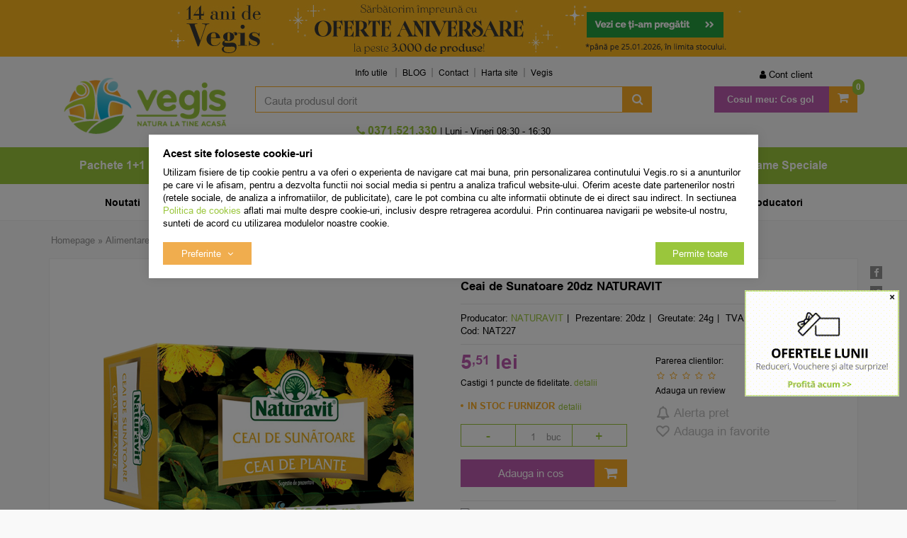

--- FILE ---
content_type: text/html; charset=utf-8
request_url: https://www.google.com/recaptcha/enterprise/anchor?ar=1&k=6LcUbK0rAAAAAL8pR2u8ET6CSO3yqmRpxORqUEgv&co=aHR0cHM6Ly92ZWdpcy5ybzo0NDM.&hl=ro&v=9TiwnJFHeuIw_s0wSd3fiKfN&size=invisible&anchor-ms=20000&execute-ms=30000&cb=t5c63wjs73wp
body_size: 48651
content:
<!DOCTYPE HTML><html dir="ltr" lang="ro"><head><meta http-equiv="Content-Type" content="text/html; charset=UTF-8">
<meta http-equiv="X-UA-Compatible" content="IE=edge">
<title>reCAPTCHA</title>
<style type="text/css">
/* cyrillic-ext */
@font-face {
  font-family: 'Roboto';
  font-style: normal;
  font-weight: 400;
  font-stretch: 100%;
  src: url(//fonts.gstatic.com/s/roboto/v48/KFO7CnqEu92Fr1ME7kSn66aGLdTylUAMa3GUBHMdazTgWw.woff2) format('woff2');
  unicode-range: U+0460-052F, U+1C80-1C8A, U+20B4, U+2DE0-2DFF, U+A640-A69F, U+FE2E-FE2F;
}
/* cyrillic */
@font-face {
  font-family: 'Roboto';
  font-style: normal;
  font-weight: 400;
  font-stretch: 100%;
  src: url(//fonts.gstatic.com/s/roboto/v48/KFO7CnqEu92Fr1ME7kSn66aGLdTylUAMa3iUBHMdazTgWw.woff2) format('woff2');
  unicode-range: U+0301, U+0400-045F, U+0490-0491, U+04B0-04B1, U+2116;
}
/* greek-ext */
@font-face {
  font-family: 'Roboto';
  font-style: normal;
  font-weight: 400;
  font-stretch: 100%;
  src: url(//fonts.gstatic.com/s/roboto/v48/KFO7CnqEu92Fr1ME7kSn66aGLdTylUAMa3CUBHMdazTgWw.woff2) format('woff2');
  unicode-range: U+1F00-1FFF;
}
/* greek */
@font-face {
  font-family: 'Roboto';
  font-style: normal;
  font-weight: 400;
  font-stretch: 100%;
  src: url(//fonts.gstatic.com/s/roboto/v48/KFO7CnqEu92Fr1ME7kSn66aGLdTylUAMa3-UBHMdazTgWw.woff2) format('woff2');
  unicode-range: U+0370-0377, U+037A-037F, U+0384-038A, U+038C, U+038E-03A1, U+03A3-03FF;
}
/* math */
@font-face {
  font-family: 'Roboto';
  font-style: normal;
  font-weight: 400;
  font-stretch: 100%;
  src: url(//fonts.gstatic.com/s/roboto/v48/KFO7CnqEu92Fr1ME7kSn66aGLdTylUAMawCUBHMdazTgWw.woff2) format('woff2');
  unicode-range: U+0302-0303, U+0305, U+0307-0308, U+0310, U+0312, U+0315, U+031A, U+0326-0327, U+032C, U+032F-0330, U+0332-0333, U+0338, U+033A, U+0346, U+034D, U+0391-03A1, U+03A3-03A9, U+03B1-03C9, U+03D1, U+03D5-03D6, U+03F0-03F1, U+03F4-03F5, U+2016-2017, U+2034-2038, U+203C, U+2040, U+2043, U+2047, U+2050, U+2057, U+205F, U+2070-2071, U+2074-208E, U+2090-209C, U+20D0-20DC, U+20E1, U+20E5-20EF, U+2100-2112, U+2114-2115, U+2117-2121, U+2123-214F, U+2190, U+2192, U+2194-21AE, U+21B0-21E5, U+21F1-21F2, U+21F4-2211, U+2213-2214, U+2216-22FF, U+2308-230B, U+2310, U+2319, U+231C-2321, U+2336-237A, U+237C, U+2395, U+239B-23B7, U+23D0, U+23DC-23E1, U+2474-2475, U+25AF, U+25B3, U+25B7, U+25BD, U+25C1, U+25CA, U+25CC, U+25FB, U+266D-266F, U+27C0-27FF, U+2900-2AFF, U+2B0E-2B11, U+2B30-2B4C, U+2BFE, U+3030, U+FF5B, U+FF5D, U+1D400-1D7FF, U+1EE00-1EEFF;
}
/* symbols */
@font-face {
  font-family: 'Roboto';
  font-style: normal;
  font-weight: 400;
  font-stretch: 100%;
  src: url(//fonts.gstatic.com/s/roboto/v48/KFO7CnqEu92Fr1ME7kSn66aGLdTylUAMaxKUBHMdazTgWw.woff2) format('woff2');
  unicode-range: U+0001-000C, U+000E-001F, U+007F-009F, U+20DD-20E0, U+20E2-20E4, U+2150-218F, U+2190, U+2192, U+2194-2199, U+21AF, U+21E6-21F0, U+21F3, U+2218-2219, U+2299, U+22C4-22C6, U+2300-243F, U+2440-244A, U+2460-24FF, U+25A0-27BF, U+2800-28FF, U+2921-2922, U+2981, U+29BF, U+29EB, U+2B00-2BFF, U+4DC0-4DFF, U+FFF9-FFFB, U+10140-1018E, U+10190-1019C, U+101A0, U+101D0-101FD, U+102E0-102FB, U+10E60-10E7E, U+1D2C0-1D2D3, U+1D2E0-1D37F, U+1F000-1F0FF, U+1F100-1F1AD, U+1F1E6-1F1FF, U+1F30D-1F30F, U+1F315, U+1F31C, U+1F31E, U+1F320-1F32C, U+1F336, U+1F378, U+1F37D, U+1F382, U+1F393-1F39F, U+1F3A7-1F3A8, U+1F3AC-1F3AF, U+1F3C2, U+1F3C4-1F3C6, U+1F3CA-1F3CE, U+1F3D4-1F3E0, U+1F3ED, U+1F3F1-1F3F3, U+1F3F5-1F3F7, U+1F408, U+1F415, U+1F41F, U+1F426, U+1F43F, U+1F441-1F442, U+1F444, U+1F446-1F449, U+1F44C-1F44E, U+1F453, U+1F46A, U+1F47D, U+1F4A3, U+1F4B0, U+1F4B3, U+1F4B9, U+1F4BB, U+1F4BF, U+1F4C8-1F4CB, U+1F4D6, U+1F4DA, U+1F4DF, U+1F4E3-1F4E6, U+1F4EA-1F4ED, U+1F4F7, U+1F4F9-1F4FB, U+1F4FD-1F4FE, U+1F503, U+1F507-1F50B, U+1F50D, U+1F512-1F513, U+1F53E-1F54A, U+1F54F-1F5FA, U+1F610, U+1F650-1F67F, U+1F687, U+1F68D, U+1F691, U+1F694, U+1F698, U+1F6AD, U+1F6B2, U+1F6B9-1F6BA, U+1F6BC, U+1F6C6-1F6CF, U+1F6D3-1F6D7, U+1F6E0-1F6EA, U+1F6F0-1F6F3, U+1F6F7-1F6FC, U+1F700-1F7FF, U+1F800-1F80B, U+1F810-1F847, U+1F850-1F859, U+1F860-1F887, U+1F890-1F8AD, U+1F8B0-1F8BB, U+1F8C0-1F8C1, U+1F900-1F90B, U+1F93B, U+1F946, U+1F984, U+1F996, U+1F9E9, U+1FA00-1FA6F, U+1FA70-1FA7C, U+1FA80-1FA89, U+1FA8F-1FAC6, U+1FACE-1FADC, U+1FADF-1FAE9, U+1FAF0-1FAF8, U+1FB00-1FBFF;
}
/* vietnamese */
@font-face {
  font-family: 'Roboto';
  font-style: normal;
  font-weight: 400;
  font-stretch: 100%;
  src: url(//fonts.gstatic.com/s/roboto/v48/KFO7CnqEu92Fr1ME7kSn66aGLdTylUAMa3OUBHMdazTgWw.woff2) format('woff2');
  unicode-range: U+0102-0103, U+0110-0111, U+0128-0129, U+0168-0169, U+01A0-01A1, U+01AF-01B0, U+0300-0301, U+0303-0304, U+0308-0309, U+0323, U+0329, U+1EA0-1EF9, U+20AB;
}
/* latin-ext */
@font-face {
  font-family: 'Roboto';
  font-style: normal;
  font-weight: 400;
  font-stretch: 100%;
  src: url(//fonts.gstatic.com/s/roboto/v48/KFO7CnqEu92Fr1ME7kSn66aGLdTylUAMa3KUBHMdazTgWw.woff2) format('woff2');
  unicode-range: U+0100-02BA, U+02BD-02C5, U+02C7-02CC, U+02CE-02D7, U+02DD-02FF, U+0304, U+0308, U+0329, U+1D00-1DBF, U+1E00-1E9F, U+1EF2-1EFF, U+2020, U+20A0-20AB, U+20AD-20C0, U+2113, U+2C60-2C7F, U+A720-A7FF;
}
/* latin */
@font-face {
  font-family: 'Roboto';
  font-style: normal;
  font-weight: 400;
  font-stretch: 100%;
  src: url(//fonts.gstatic.com/s/roboto/v48/KFO7CnqEu92Fr1ME7kSn66aGLdTylUAMa3yUBHMdazQ.woff2) format('woff2');
  unicode-range: U+0000-00FF, U+0131, U+0152-0153, U+02BB-02BC, U+02C6, U+02DA, U+02DC, U+0304, U+0308, U+0329, U+2000-206F, U+20AC, U+2122, U+2191, U+2193, U+2212, U+2215, U+FEFF, U+FFFD;
}
/* cyrillic-ext */
@font-face {
  font-family: 'Roboto';
  font-style: normal;
  font-weight: 500;
  font-stretch: 100%;
  src: url(//fonts.gstatic.com/s/roboto/v48/KFO7CnqEu92Fr1ME7kSn66aGLdTylUAMa3GUBHMdazTgWw.woff2) format('woff2');
  unicode-range: U+0460-052F, U+1C80-1C8A, U+20B4, U+2DE0-2DFF, U+A640-A69F, U+FE2E-FE2F;
}
/* cyrillic */
@font-face {
  font-family: 'Roboto';
  font-style: normal;
  font-weight: 500;
  font-stretch: 100%;
  src: url(//fonts.gstatic.com/s/roboto/v48/KFO7CnqEu92Fr1ME7kSn66aGLdTylUAMa3iUBHMdazTgWw.woff2) format('woff2');
  unicode-range: U+0301, U+0400-045F, U+0490-0491, U+04B0-04B1, U+2116;
}
/* greek-ext */
@font-face {
  font-family: 'Roboto';
  font-style: normal;
  font-weight: 500;
  font-stretch: 100%;
  src: url(//fonts.gstatic.com/s/roboto/v48/KFO7CnqEu92Fr1ME7kSn66aGLdTylUAMa3CUBHMdazTgWw.woff2) format('woff2');
  unicode-range: U+1F00-1FFF;
}
/* greek */
@font-face {
  font-family: 'Roboto';
  font-style: normal;
  font-weight: 500;
  font-stretch: 100%;
  src: url(//fonts.gstatic.com/s/roboto/v48/KFO7CnqEu92Fr1ME7kSn66aGLdTylUAMa3-UBHMdazTgWw.woff2) format('woff2');
  unicode-range: U+0370-0377, U+037A-037F, U+0384-038A, U+038C, U+038E-03A1, U+03A3-03FF;
}
/* math */
@font-face {
  font-family: 'Roboto';
  font-style: normal;
  font-weight: 500;
  font-stretch: 100%;
  src: url(//fonts.gstatic.com/s/roboto/v48/KFO7CnqEu92Fr1ME7kSn66aGLdTylUAMawCUBHMdazTgWw.woff2) format('woff2');
  unicode-range: U+0302-0303, U+0305, U+0307-0308, U+0310, U+0312, U+0315, U+031A, U+0326-0327, U+032C, U+032F-0330, U+0332-0333, U+0338, U+033A, U+0346, U+034D, U+0391-03A1, U+03A3-03A9, U+03B1-03C9, U+03D1, U+03D5-03D6, U+03F0-03F1, U+03F4-03F5, U+2016-2017, U+2034-2038, U+203C, U+2040, U+2043, U+2047, U+2050, U+2057, U+205F, U+2070-2071, U+2074-208E, U+2090-209C, U+20D0-20DC, U+20E1, U+20E5-20EF, U+2100-2112, U+2114-2115, U+2117-2121, U+2123-214F, U+2190, U+2192, U+2194-21AE, U+21B0-21E5, U+21F1-21F2, U+21F4-2211, U+2213-2214, U+2216-22FF, U+2308-230B, U+2310, U+2319, U+231C-2321, U+2336-237A, U+237C, U+2395, U+239B-23B7, U+23D0, U+23DC-23E1, U+2474-2475, U+25AF, U+25B3, U+25B7, U+25BD, U+25C1, U+25CA, U+25CC, U+25FB, U+266D-266F, U+27C0-27FF, U+2900-2AFF, U+2B0E-2B11, U+2B30-2B4C, U+2BFE, U+3030, U+FF5B, U+FF5D, U+1D400-1D7FF, U+1EE00-1EEFF;
}
/* symbols */
@font-face {
  font-family: 'Roboto';
  font-style: normal;
  font-weight: 500;
  font-stretch: 100%;
  src: url(//fonts.gstatic.com/s/roboto/v48/KFO7CnqEu92Fr1ME7kSn66aGLdTylUAMaxKUBHMdazTgWw.woff2) format('woff2');
  unicode-range: U+0001-000C, U+000E-001F, U+007F-009F, U+20DD-20E0, U+20E2-20E4, U+2150-218F, U+2190, U+2192, U+2194-2199, U+21AF, U+21E6-21F0, U+21F3, U+2218-2219, U+2299, U+22C4-22C6, U+2300-243F, U+2440-244A, U+2460-24FF, U+25A0-27BF, U+2800-28FF, U+2921-2922, U+2981, U+29BF, U+29EB, U+2B00-2BFF, U+4DC0-4DFF, U+FFF9-FFFB, U+10140-1018E, U+10190-1019C, U+101A0, U+101D0-101FD, U+102E0-102FB, U+10E60-10E7E, U+1D2C0-1D2D3, U+1D2E0-1D37F, U+1F000-1F0FF, U+1F100-1F1AD, U+1F1E6-1F1FF, U+1F30D-1F30F, U+1F315, U+1F31C, U+1F31E, U+1F320-1F32C, U+1F336, U+1F378, U+1F37D, U+1F382, U+1F393-1F39F, U+1F3A7-1F3A8, U+1F3AC-1F3AF, U+1F3C2, U+1F3C4-1F3C6, U+1F3CA-1F3CE, U+1F3D4-1F3E0, U+1F3ED, U+1F3F1-1F3F3, U+1F3F5-1F3F7, U+1F408, U+1F415, U+1F41F, U+1F426, U+1F43F, U+1F441-1F442, U+1F444, U+1F446-1F449, U+1F44C-1F44E, U+1F453, U+1F46A, U+1F47D, U+1F4A3, U+1F4B0, U+1F4B3, U+1F4B9, U+1F4BB, U+1F4BF, U+1F4C8-1F4CB, U+1F4D6, U+1F4DA, U+1F4DF, U+1F4E3-1F4E6, U+1F4EA-1F4ED, U+1F4F7, U+1F4F9-1F4FB, U+1F4FD-1F4FE, U+1F503, U+1F507-1F50B, U+1F50D, U+1F512-1F513, U+1F53E-1F54A, U+1F54F-1F5FA, U+1F610, U+1F650-1F67F, U+1F687, U+1F68D, U+1F691, U+1F694, U+1F698, U+1F6AD, U+1F6B2, U+1F6B9-1F6BA, U+1F6BC, U+1F6C6-1F6CF, U+1F6D3-1F6D7, U+1F6E0-1F6EA, U+1F6F0-1F6F3, U+1F6F7-1F6FC, U+1F700-1F7FF, U+1F800-1F80B, U+1F810-1F847, U+1F850-1F859, U+1F860-1F887, U+1F890-1F8AD, U+1F8B0-1F8BB, U+1F8C0-1F8C1, U+1F900-1F90B, U+1F93B, U+1F946, U+1F984, U+1F996, U+1F9E9, U+1FA00-1FA6F, U+1FA70-1FA7C, U+1FA80-1FA89, U+1FA8F-1FAC6, U+1FACE-1FADC, U+1FADF-1FAE9, U+1FAF0-1FAF8, U+1FB00-1FBFF;
}
/* vietnamese */
@font-face {
  font-family: 'Roboto';
  font-style: normal;
  font-weight: 500;
  font-stretch: 100%;
  src: url(//fonts.gstatic.com/s/roboto/v48/KFO7CnqEu92Fr1ME7kSn66aGLdTylUAMa3OUBHMdazTgWw.woff2) format('woff2');
  unicode-range: U+0102-0103, U+0110-0111, U+0128-0129, U+0168-0169, U+01A0-01A1, U+01AF-01B0, U+0300-0301, U+0303-0304, U+0308-0309, U+0323, U+0329, U+1EA0-1EF9, U+20AB;
}
/* latin-ext */
@font-face {
  font-family: 'Roboto';
  font-style: normal;
  font-weight: 500;
  font-stretch: 100%;
  src: url(//fonts.gstatic.com/s/roboto/v48/KFO7CnqEu92Fr1ME7kSn66aGLdTylUAMa3KUBHMdazTgWw.woff2) format('woff2');
  unicode-range: U+0100-02BA, U+02BD-02C5, U+02C7-02CC, U+02CE-02D7, U+02DD-02FF, U+0304, U+0308, U+0329, U+1D00-1DBF, U+1E00-1E9F, U+1EF2-1EFF, U+2020, U+20A0-20AB, U+20AD-20C0, U+2113, U+2C60-2C7F, U+A720-A7FF;
}
/* latin */
@font-face {
  font-family: 'Roboto';
  font-style: normal;
  font-weight: 500;
  font-stretch: 100%;
  src: url(//fonts.gstatic.com/s/roboto/v48/KFO7CnqEu92Fr1ME7kSn66aGLdTylUAMa3yUBHMdazQ.woff2) format('woff2');
  unicode-range: U+0000-00FF, U+0131, U+0152-0153, U+02BB-02BC, U+02C6, U+02DA, U+02DC, U+0304, U+0308, U+0329, U+2000-206F, U+20AC, U+2122, U+2191, U+2193, U+2212, U+2215, U+FEFF, U+FFFD;
}
/* cyrillic-ext */
@font-face {
  font-family: 'Roboto';
  font-style: normal;
  font-weight: 900;
  font-stretch: 100%;
  src: url(//fonts.gstatic.com/s/roboto/v48/KFO7CnqEu92Fr1ME7kSn66aGLdTylUAMa3GUBHMdazTgWw.woff2) format('woff2');
  unicode-range: U+0460-052F, U+1C80-1C8A, U+20B4, U+2DE0-2DFF, U+A640-A69F, U+FE2E-FE2F;
}
/* cyrillic */
@font-face {
  font-family: 'Roboto';
  font-style: normal;
  font-weight: 900;
  font-stretch: 100%;
  src: url(//fonts.gstatic.com/s/roboto/v48/KFO7CnqEu92Fr1ME7kSn66aGLdTylUAMa3iUBHMdazTgWw.woff2) format('woff2');
  unicode-range: U+0301, U+0400-045F, U+0490-0491, U+04B0-04B1, U+2116;
}
/* greek-ext */
@font-face {
  font-family: 'Roboto';
  font-style: normal;
  font-weight: 900;
  font-stretch: 100%;
  src: url(//fonts.gstatic.com/s/roboto/v48/KFO7CnqEu92Fr1ME7kSn66aGLdTylUAMa3CUBHMdazTgWw.woff2) format('woff2');
  unicode-range: U+1F00-1FFF;
}
/* greek */
@font-face {
  font-family: 'Roboto';
  font-style: normal;
  font-weight: 900;
  font-stretch: 100%;
  src: url(//fonts.gstatic.com/s/roboto/v48/KFO7CnqEu92Fr1ME7kSn66aGLdTylUAMa3-UBHMdazTgWw.woff2) format('woff2');
  unicode-range: U+0370-0377, U+037A-037F, U+0384-038A, U+038C, U+038E-03A1, U+03A3-03FF;
}
/* math */
@font-face {
  font-family: 'Roboto';
  font-style: normal;
  font-weight: 900;
  font-stretch: 100%;
  src: url(//fonts.gstatic.com/s/roboto/v48/KFO7CnqEu92Fr1ME7kSn66aGLdTylUAMawCUBHMdazTgWw.woff2) format('woff2');
  unicode-range: U+0302-0303, U+0305, U+0307-0308, U+0310, U+0312, U+0315, U+031A, U+0326-0327, U+032C, U+032F-0330, U+0332-0333, U+0338, U+033A, U+0346, U+034D, U+0391-03A1, U+03A3-03A9, U+03B1-03C9, U+03D1, U+03D5-03D6, U+03F0-03F1, U+03F4-03F5, U+2016-2017, U+2034-2038, U+203C, U+2040, U+2043, U+2047, U+2050, U+2057, U+205F, U+2070-2071, U+2074-208E, U+2090-209C, U+20D0-20DC, U+20E1, U+20E5-20EF, U+2100-2112, U+2114-2115, U+2117-2121, U+2123-214F, U+2190, U+2192, U+2194-21AE, U+21B0-21E5, U+21F1-21F2, U+21F4-2211, U+2213-2214, U+2216-22FF, U+2308-230B, U+2310, U+2319, U+231C-2321, U+2336-237A, U+237C, U+2395, U+239B-23B7, U+23D0, U+23DC-23E1, U+2474-2475, U+25AF, U+25B3, U+25B7, U+25BD, U+25C1, U+25CA, U+25CC, U+25FB, U+266D-266F, U+27C0-27FF, U+2900-2AFF, U+2B0E-2B11, U+2B30-2B4C, U+2BFE, U+3030, U+FF5B, U+FF5D, U+1D400-1D7FF, U+1EE00-1EEFF;
}
/* symbols */
@font-face {
  font-family: 'Roboto';
  font-style: normal;
  font-weight: 900;
  font-stretch: 100%;
  src: url(//fonts.gstatic.com/s/roboto/v48/KFO7CnqEu92Fr1ME7kSn66aGLdTylUAMaxKUBHMdazTgWw.woff2) format('woff2');
  unicode-range: U+0001-000C, U+000E-001F, U+007F-009F, U+20DD-20E0, U+20E2-20E4, U+2150-218F, U+2190, U+2192, U+2194-2199, U+21AF, U+21E6-21F0, U+21F3, U+2218-2219, U+2299, U+22C4-22C6, U+2300-243F, U+2440-244A, U+2460-24FF, U+25A0-27BF, U+2800-28FF, U+2921-2922, U+2981, U+29BF, U+29EB, U+2B00-2BFF, U+4DC0-4DFF, U+FFF9-FFFB, U+10140-1018E, U+10190-1019C, U+101A0, U+101D0-101FD, U+102E0-102FB, U+10E60-10E7E, U+1D2C0-1D2D3, U+1D2E0-1D37F, U+1F000-1F0FF, U+1F100-1F1AD, U+1F1E6-1F1FF, U+1F30D-1F30F, U+1F315, U+1F31C, U+1F31E, U+1F320-1F32C, U+1F336, U+1F378, U+1F37D, U+1F382, U+1F393-1F39F, U+1F3A7-1F3A8, U+1F3AC-1F3AF, U+1F3C2, U+1F3C4-1F3C6, U+1F3CA-1F3CE, U+1F3D4-1F3E0, U+1F3ED, U+1F3F1-1F3F3, U+1F3F5-1F3F7, U+1F408, U+1F415, U+1F41F, U+1F426, U+1F43F, U+1F441-1F442, U+1F444, U+1F446-1F449, U+1F44C-1F44E, U+1F453, U+1F46A, U+1F47D, U+1F4A3, U+1F4B0, U+1F4B3, U+1F4B9, U+1F4BB, U+1F4BF, U+1F4C8-1F4CB, U+1F4D6, U+1F4DA, U+1F4DF, U+1F4E3-1F4E6, U+1F4EA-1F4ED, U+1F4F7, U+1F4F9-1F4FB, U+1F4FD-1F4FE, U+1F503, U+1F507-1F50B, U+1F50D, U+1F512-1F513, U+1F53E-1F54A, U+1F54F-1F5FA, U+1F610, U+1F650-1F67F, U+1F687, U+1F68D, U+1F691, U+1F694, U+1F698, U+1F6AD, U+1F6B2, U+1F6B9-1F6BA, U+1F6BC, U+1F6C6-1F6CF, U+1F6D3-1F6D7, U+1F6E0-1F6EA, U+1F6F0-1F6F3, U+1F6F7-1F6FC, U+1F700-1F7FF, U+1F800-1F80B, U+1F810-1F847, U+1F850-1F859, U+1F860-1F887, U+1F890-1F8AD, U+1F8B0-1F8BB, U+1F8C0-1F8C1, U+1F900-1F90B, U+1F93B, U+1F946, U+1F984, U+1F996, U+1F9E9, U+1FA00-1FA6F, U+1FA70-1FA7C, U+1FA80-1FA89, U+1FA8F-1FAC6, U+1FACE-1FADC, U+1FADF-1FAE9, U+1FAF0-1FAF8, U+1FB00-1FBFF;
}
/* vietnamese */
@font-face {
  font-family: 'Roboto';
  font-style: normal;
  font-weight: 900;
  font-stretch: 100%;
  src: url(//fonts.gstatic.com/s/roboto/v48/KFO7CnqEu92Fr1ME7kSn66aGLdTylUAMa3OUBHMdazTgWw.woff2) format('woff2');
  unicode-range: U+0102-0103, U+0110-0111, U+0128-0129, U+0168-0169, U+01A0-01A1, U+01AF-01B0, U+0300-0301, U+0303-0304, U+0308-0309, U+0323, U+0329, U+1EA0-1EF9, U+20AB;
}
/* latin-ext */
@font-face {
  font-family: 'Roboto';
  font-style: normal;
  font-weight: 900;
  font-stretch: 100%;
  src: url(//fonts.gstatic.com/s/roboto/v48/KFO7CnqEu92Fr1ME7kSn66aGLdTylUAMa3KUBHMdazTgWw.woff2) format('woff2');
  unicode-range: U+0100-02BA, U+02BD-02C5, U+02C7-02CC, U+02CE-02D7, U+02DD-02FF, U+0304, U+0308, U+0329, U+1D00-1DBF, U+1E00-1E9F, U+1EF2-1EFF, U+2020, U+20A0-20AB, U+20AD-20C0, U+2113, U+2C60-2C7F, U+A720-A7FF;
}
/* latin */
@font-face {
  font-family: 'Roboto';
  font-style: normal;
  font-weight: 900;
  font-stretch: 100%;
  src: url(//fonts.gstatic.com/s/roboto/v48/KFO7CnqEu92Fr1ME7kSn66aGLdTylUAMa3yUBHMdazQ.woff2) format('woff2');
  unicode-range: U+0000-00FF, U+0131, U+0152-0153, U+02BB-02BC, U+02C6, U+02DA, U+02DC, U+0304, U+0308, U+0329, U+2000-206F, U+20AC, U+2122, U+2191, U+2193, U+2212, U+2215, U+FEFF, U+FFFD;
}

</style>
<link rel="stylesheet" type="text/css" href="https://www.gstatic.com/recaptcha/releases/9TiwnJFHeuIw_s0wSd3fiKfN/styles__ltr.css">
<script nonce="EG0dX8K_j_878R3EtRxlEw" type="text/javascript">window['__recaptcha_api'] = 'https://www.google.com/recaptcha/enterprise/';</script>
<script type="text/javascript" src="https://www.gstatic.com/recaptcha/releases/9TiwnJFHeuIw_s0wSd3fiKfN/recaptcha__ro.js" nonce="EG0dX8K_j_878R3EtRxlEw">
      
    </script></head>
<body><div id="rc-anchor-alert" class="rc-anchor-alert"></div>
<input type="hidden" id="recaptcha-token" value="[base64]">
<script type="text/javascript" nonce="EG0dX8K_j_878R3EtRxlEw">
      recaptcha.anchor.Main.init("[\x22ainput\x22,[\x22bgdata\x22,\x22\x22,\[base64]/[base64]/[base64]/[base64]/[base64]/[base64]/[base64]/[base64]/[base64]/[base64]\\u003d\x22,\[base64]\\u003d\\u003d\x22,\x22wrMXMMOyI8OYw5nDrCTCgMOEwqHCv3bDpD0Af8O4ScKtY8Khw5gywr/[base64]/CikDCjsKWwrwdwrHDmmjCplJvwoMEw7TDvCc9woQrw4PCl0vCvRBVMW5nSTh5woPCncOLIMKjfCABWMOTwp/CmsOvw63CrsOTwrcvPSnDrD8Zw5A0V8OfwpHDombDncK3w4Ukw5HCgcKUaAHCtcKMw5XDuWkFKHXChMOfwrxnCEF4dMOcw4TCusOTGEIJwq/Cv8Oew5zCqMKlwrwhGMO7a8OKw4Mcw5TDjHx/aA5xFcOffmHCv8OvdGB8w4rCgsKZw55jHwHCogDCu8OlKsOeQxnCnxxQw5ggGUXDkMOaesKpA0xwTMKDHE15wrI8w7/CtsOFQy7Ct2pJw63DhsOTwrM/wo3DrsOWwp7DoVvDsQFjwrTCr8OywpIHCVRlw6Fgw7Y9w6PCtkVLaVHCpjzDiThDHBw/FMOeW2kwwq90fyVtXS/[base64]/w5d+W8KHwoUWwqPDvx8HKcOcFTtPY8OPwpLDpgdgwo1FJEfDsSTCuxzCsGbDhcK7aMK1wqUnDTBXw6Rkw7hxwqB7Rm/CmMOBTjDDkSBIOcKRw7nCtR5bVX/DojbCncKCwo4bwpQMEQ5jc8K4wrFVw7Vgw7lueToxUMOlwoNPw7HDlMOaFcOKc2VTasO+NhN9fAvDtcONN8OuNcOzVcK7w4jCi8OYw5ciw6Atw5zConRPV0BiwpbDqcKxwqpAw5s9THQVw6vDq0nDjsO8fE7CiMOlw7DCtBTCn2DDl8KUOMOcTMOeeMKzwrF3wqJKGn/Cj8ODdsOCBzRadMKoPMKlw5LCmsOzw5NhXnzCjMOhwrdxQ8Kow73DqVvDrnZlwqkUw7g7wqbCh3pfw7TDkmbDgcOMfVMSPE8Pw7/Di2cKw4pLARgrUAJowrFhw7LCrwLDswTCt0t3w4AcwpA3w5VvX8KoD0fDlkjDssKIwo5HLElowq/[base64]/DvyrChGsxwpzDuVTCiMONLsKsw6UFw70SdBUteAFnw4DDoRVhw4vCmA7CojVCFBTCtcOUQ3jDicO3WMO1wrUcwoTChzJVwqQnw5pww5PCg8O1TEXCqMKPw7/DgAXDmsOzw6PDqsKuUcKMw4/DnAwBAsOiw65RM0oqwoLDoxXDtxk3CWPCqDfCpWBiG8OtNjQhwr0bw69jwprCoyPDiRTCmsKcUEB4X8OHcSnDglghAncTwq/[base64]/[base64]/Ct8KOwqZ6U8OIwr7CgEfDnBHCscOyw4DDtXTDgWM0KmYaw4MLB8OUCMK+w4Vrw549wp/DhMO6w4kJw5fDvmkpw5Y5YMKALxHDjAxnw4p3woJOZDXDjCE+woMxYMOiwpovLMOzwpkWw4dtZMKqT1AxA8KnNsKNVmAew4JRaV/DncO5NsKdw47ChjnDlHrCocOKw7DDhnRTRMONw6XCkcOgT8Onwrx7wqzDlsOZaMKDbsOpw4DDrcOzJnwXwo42BcKIP8OIw5vDscKRPiJ/YsKaT8OZw4MwwpjDicOQHcKOTcK2CE/DkMKdwo94R8KtBhBeOMO9w6F7wosGW8OyF8Oswqplw7YGw6bDmsOYSwjDp8OMwo89AhbDp8OmLcOWZXXCqWHCkcOVRFgGKMKqHMKdBBkKcsO5HsOkbcKaEcOFFQIRLlUPb8OzOSo6SAHCrGZFw4l+Vy98b8OYa1jCl352w5Vzw7d/d2tpw5nCh8KDbmhTwoRRw5d2w4/DpjjDk2zDt8KfJAfCmmTDksOFIsKgw4QtfsKyCxbDm8KFwoHDsG7DnEDDg0s7wo/Ck0fDiMOJRMOuTX1HI3bDsMKvwoB9wrBEw79Ow57DksK2cMK2UsKCw7RZVyQDd8OaXy8+w6kUQxItwrlKwpx2UVouNVl5woPDlB7Dgk7DncOLwpkEw6fCtEPDncOre1PDg2xpwr/CriVtQCPDpQEUwrvDuF9hwrrDpMOTwpHCoRrCoDTDmnFeewETw5fCshsGwozCmMO9wqbDiUQ6w7o0TwDClj5Bw6bDi8OHBhTCu8OSSCbChyDCksO4wqTCvsKrwo7DksOmUCrCpMK0PQ0Ee8KbwozDuxYce1gmRcKoOcKeQnzChnrCn8OMbQ/Dh8K2L8KjJsKRw6dCW8O9fsOeSGJ4DMOxwoxsYxfDj8OkS8KZHcO3cjTDn8OSw5vDssO8MiTCtjVRwox0w4jDj8K8wrVhwoxlwpTClcOQwpg6wroQw6Acw4rCr8Ocwo/DpS7ClMOkPRfDu2PCsDbDjwnCu8OwHsOENcOsw4bDqcK7T0vDs8OEw7IgM2fCpcKjOcK6C8OkOMO6VBTDkC3DuRnCrgoSKzUTOFV9wqw+w4LDmgDDucK3elUEAwDDssKyw4UUw5duTwrChcOFwpzDncOTw6DChCvDqcO2w64iwprDqcKpw6VYIw/DrMKxRsKVFsKIScOhM8K3RMKCdwMBYwHCrUzCn8OhbFXCqcK/w5PCmcOrw77CskfCjz0Ww4XCpVslfH/DuHEAw7XDumTCikRZZjbDpVp9D8KewrgJGETDvsObLMOdwo/Cv8O4wrLCssONwoUewpsGwozCkD0kN1kyPMK9wrxiw74YwqEMwr7CkcOVC8OaLsOPTANnUHMtwo9gMsOpIsOoUsOUwoAPwoAMw7/CqQN1bcO/w6fDgMOawoEewoXCnVXDiMKCesKWKmccflTCncO1w7vDk8KGwo7CrTnDql8Two4oQsK/wq3DvDvCqMKMSsOZWz/CksOxQVxewpDDv8K3BWPDghAYwoPDoEg+D1VkPmJhw6dQVWsbw4fClk4TbW/CmAnCqsOQwocxwqjClcOHRMKFwr0Dw77CqUozw5DDhkXCtVImw5thwoREacK2NcOSV8KZw4g6wonCuwVxwprDqTZ1w40Rw5RdHMOYw7sRHsORcsKzwoNTdcKoBzTDth3CqsOUwo9nEsORw5/[base64]/CtcKeLB8FDcOEeEscw7TDrMOLXSsJw4g3wr7DvsOcS1toDcOAwqhcLMKdM3wPw4nDisOYwphQc8OiJ8K9wqUxw68hX8Oyw6Mfw7bCnMKtOErDrcKQw754wqZZw6XCmMKdEVdaPcOTWcKpCFfDlAbDksKKwosEwpI4wpvCj0w/NFXCqcOuwobDsMKhw7nCgSAvPmQ9wpYiw6TCkV1qPH3Cs1zDvsOcw4rDiCPCkMOyDz7CksK5Tk/Dh8Ohw4FZdsOIwq/ChmbDl8OEGMKWV8O8wp3Dt2nCncOSQMOMw4HDnQlOw5ZkcsOGwrDCgUgkw5gWw7vCgFrDggkmw6LCkkXDsQQWEMKmNjHCmmp1FcKWDXkaOsKaCsK4dxTCky/DkcOcW2B9w7NWwp09AcKww4fCtMKNDFHCtcOTw40KwqF2wohCS0nDt8OxwplCwpnDoibCoiXCjsO/O8KDXCNhVx9dw7DDtiMxw4bCrMKnwoTDpzFEKEvCtcOqC8KRwqF2VXwibMK6NcKTDyZncXXDvMO+NAB/wotdw6snG8OQw7/[base64]/DpMKKABrCp8KnV3rDncOAPMOXZ8KbQ8O6wrLChhfDo8O0w402OcK9MMO1SEcqVsOMw4fCkMKcw7YGwp/DnSLCm8OLHALDgMK2W0F9w4zDqcKjwrkEwrbCtxzCp8Oaw41owprCg8KiHsK/w7c0Z0whGnfDnMKFG8KTwpbCkHLDnsKswoPCpMKjwpDDqREgPQDClyDChF8+IjFHwpMNV8KkF0wIw6vCmw7DjHvCv8KgGsKawqwwQ8O1wozCp3zDhyhdw77Cq8KDUEsnwqrClVRqfMKKCE/DgsO6DcOrwoQcwqsrwoofwp3DmTzCgcK9w6Enw5fCr8Kxw4hXXjjCmyPCu8OMw55Qw7HDu2TCm8OdwrfCuix5VMK+wotfw5hJw61kT3bDl1FVXxXCusKEwqXCi0FkwpwFwpAMwobCucOfVsKZI3HDvsOow67DqcOdDsKsTQnDpwZIYMKpB1Jkwp/DlXTDi8OVwpB6UwMuw7Inw5TCrsOlwrjDisKPw7YII8Oew4RLwonDqsOSAcKmwq1cc1rCnUzCj8OkwqLCvygOwrVZXMOJwrrDksKIYcOCwp0sw7PDs1QXCnQtG3cyYn3Ck8O+wol0dkbDvsOzMCzChkwWwq3CgsKiwo/DksK+YDplAi11KBU4alHCpMO2OxcJwqfDtCfDkMK9M1BZw44Jwr9RwrXCocKKw79zcEV2JcKDfRMaw7gpUcOaKDXCjMOJw6IXw6TDscOyNsKYwp3DuBHDsU93w5HDssO1w6bCs2HDmMOywrfCm8OxMcKpNsKNZ8Odwq/[base64]/DvyE0w4BCf0HDiAMnwp3Dn30Aw6TDnH3Cq8KnVsOBw5MPw7EMw4QMw5Iiw4B9w6zDrygTUMKQfMOAIFHCvTTCrWR/RCdPw5lkw49Kw756w401w7jDtsKwDMKgwobCqU93w4AZw4jClTsVw4h3w5DCnMKqPx7Cv0N/ZsOyw5N8w7EPwr7Ct2fDv8O0wqYBGh1xw5wjwp0nw5QvAGEdwpPDtMOFP8OLw6PDpHkBwq4eZzVuw7jCmcKxw7FQw5rDugcUw6/[base64]/[base64]/[base64]/Dm8O0wowNwpLDlMKDw79dYX5gwqLDucOAw5HDk8KgwqdVZMKuw5PCtcKDZcO6D8OiWxp3CcOXw43CkCsrwpfDklI7w6Z+w6zDgGR9bcOXLMKsbcOxOMOLw4UNJcOmJBbCrMO3EsKQwoocK2/[base64]/JQofagrDnMOBAk5ZwqPDpQDDo8K2w6kwA2nDkMOOCHLDvRtGWsKAfDI1w57DjV/DpMK3w6lxw6gLL8OBeHvCu8KQwr12UmPDhsOVWzfDrMOPXsKywrLDmkk0wozCo2N8w6IzDsObEUjCvWDDjRXCicKuLsOTwpsKfsOpFcOFCMO/[base64]/UiPCpDvCkcKxMsOxw4jCqmjClMODMMKJHcOaZS59w7wPW8KeSsO/CMKyw7jDiDDDuMKTw6IvIMOyGUjDsmR3woIJbsOPICNJSMKRwq17dFXCuFDDuVbChS7CjWJuwrgqw7HCnRbDjgQawrRpw5jCtEjDicOeUXnCoHbCl8OVwpjDn8KVHUfClMKnw68Bw4DDvcKBw73CtSJyGxguw6wdw40GCA/CiidJw4TCkMO2VRYdH8K/wojCsWZkwoAnAMOywrJCGynCiErDjMOoYMOWUVImFsKSwoYFw5rCnCBEL34HJhhlw67DiU0gwp8RwqdZGmLDksOIw4HCigMaeMKaSsKkw68cZmZMwp4RB8OFWcKbZGptZTfDvMKLwqHCkcKRX8OYw63CkAJ5wrzDvsK+XMOHw413wp/CnCg+wr3DrMOkesODQcOJwpjCrcOYK8Odwo1Yw7jDhcKiQxY0wp/CtW8xw4JzF0xywrDDuAnCl0TDr8O/KwHCvsOyKkFnVQ4Awo8gAzAWUMO9f15zDk5+C0pgf8O1DMO2X8K4aMOpwrgbXMKRAcO+cE/DrMO6BAvCqTrDgcOTUsOQUHpxaMKnaQXDkMOFfMOjw4d7esOQbG3CnkcdacK2wovDtl/[base64]/Xj7DsX/Ch8OHVGlJw7jClyPDpVI2w6pawpPCmMOlwrthT8KPI8KcfcOIw6c0w7fDgR0PPMKdGsKjw6bDicKDwqfDncKaT8KGw7fCm8Olw6XCksKWwqJCwoJ2XngUE8OxwoDDtsORGBMHLFpFw5sjQWbDrcORN8KCw7/[base64]/CqcOow5nDpQ4MwqZOCGcfw6bCsRTDniM9NTLDuUYKw7PDtFjCm8K4wofDhA3CqsOUw6Ncw6AgwpxvwobDvcKUw47CgB40MANXZCE+wqLDhMO1wpLCgsKDw5/DtVjDqh8Rd14vKMKZenHDiRADw7TCpsK7NsONwrRvA8KpwovCn8KVw5otw5TCuMOlw5XDqcOhbMKjRWvCh8K+w4zDpjvDoWvCqcKQwqzDnmcPwroNwqtBwqLDtsOPRSh8RA/DhcKqHz7CvMKRwoXDgG4Mw5rDmFvDisO5wq7CvnDCiA8aOlk2wqXDoW/[base64]/w5nCpHLCon13wr9uwqN8QBbCicKDXwg2CjgBw6PDpx8uwqDDl8KjAxbCr8KWw7rDgEzDlkPDi8KJwrjCuMKbw4YPTsOowpfCjxvCnFnCsHTCpCJhwrV4w6zDjg7Dsh82BcKhUcK2woZywqY0Tj/[base64]/wrfDsWYwHgYpw5nCoTYEwpHDqsOOw7Qow6koalDCt8OSecOuw4AlO8Kkw6VGdArDpMOLT8OwR8OwIBDCnGrCm17Dr2LCmcKrBMK+HsOyD1/CpTHDphbCk8OLwqbCssOZw5BBUcKnw54aL0XDjE3CmHnCrlHDrRFwdAbDl8Oyw6LCvsKgwr3DhD5tTHzDk0RlFcKvw6PCtMKuwozCkTrDkQ0iXUsXCl5lRU/Dj0/CksOZwr3ChsKgAMOfwrbDosOCQmPDkEzDklDDksOxYMO9w5DDhsK3w67DpsKcBDVRwoEIwpvDnglcwrnCvcONw4I7w6EXwpbCpMKBYBHDslDDncOGwoEow6k7b8KYw5fCu07Ds8OWw5jDk8OgPDjDmMOJwrrDogvCt8K+cnLCgDQvw6/[base64]/wrsTRsKkw5N1w5BfJ0cJw7loPlI0w67DtQfDi8KdEsOGMcO9J08bXDZHwqTCvMOIwpZNc8O6woA/w7hTw5HCmcOXUg9PKlLCs8KBw53CqWjDnMOPQ8KJIsKfWULCrsK2esOaG8KaZCnDixU+Wl7CscOdGMKtw7fCgcOpBcOgw7Ekw7w3woHDizlfbzfDpG/CrTdLFMKkaMKMUsOwDMKxKMK7wqYrw4jCii7Cu8O4e8Ohw6TCm0jCicOHw7IAY0kOw4E+woDChQvCrS/DmR4RQcONEcO6w6dyJ8Krw5lNSkLDu0JkwpHDhjbClEtkRFLDqMOmE8OjH8Khw5wAw708aMO8HTNZwqbDiMOGw6/CssKqHkQBDsOIQMKSw57DkcOuOcKPDMKUwqRkFcOycMO1fcOOIsOsccO6wprCljBqwqNdfMKqbVE6OMKZwqDDoh/CqgNhw6nCjiLCnMKmw5LDjy/CuMOBwojDhcKeXcO3SQfCm8OOEcKTADlKW3YucATCiE9Cw6fCpFLDo2zClsOZCMOuehABJz3DtcKnw70aL3bCqcOAwqvDjcKFw4V7OsKtwpFmfcKhEsO6ZsO2w4bDm8OuLFLCnhBcH3Qfwp8tRcOAQmJ9QcOdwp7Cp8KUwqZbGsO0w4TDlAcMwrfDncKqw4/DicKnw6p0w5HCsXrDkx3Cp8KywpnCpcO6wr3DsMOQw4rCu8KyQEgjN8Kjw7Juwo4KSGvCjFPDu8K8wp/DnsOTCMKjw4DCocORGxEOTS51D8K7F8Kdw4HCmEnDlxcFw4rDlsKRwoHDpQrDg3PDuATCslbCqkoLw54+w7gWw5xCw4HChS0KwpNIw6PCgsOIaMK8w4QUVsKBw4bDg2nCqUtzbVB4B8OIOE3CrsKBw6Z/[base64]/CkxQZDsOiU8OyMCDDqsOQwovDgRrDtUs6G8Oww5XDvMOjLTPDl8KYIcOcwrMFZVzCgG0Ww4bCtFMnw411wo5DwqDCrMOmworCvRIlwoHDuz86AMKUJS0fU8OiG2k1woESw4IILhPDuG/[base64]/Cqiwrw4HCki1kw4HCk1PCkTYXfcOhw6TDuSYqwrbDryxLw49nZsOAacKPMMKqAMKrBcKpCV0ow7Nfw67DqBcHC2UHwoPCisKzOhdHwqjDg0Qdwrlzw7XDjCjCmw3CtRvCg8OLQMKkw7FEwqsSw6o+GcO2wo/DpXJfX8OFdznDvVLDq8KhaSHDgWRaU0cwS8KzNEgcwqsTwpbDkFh1wr/DocKyw47CqAMdLsO7w4/DmMOKw6ppwrpfUzwsN33CshfDvD/Dh37CmcKyJMKPwpHDmBfCvkQjw5IIPcK2EXDDqcKYw7DCvcKIM8KBdUd+wqtYwrE/[base64]/woNEwrB2w7PDhB0Ew5FjwoF1UsO4B38qw4LCvcK4AC/ClsOaw7p3wpJQwq4TV2XDiiPCuE/ClCcOJlhzCsKsd8K3w64dcBPDksKNw4bClsK2KGLDkBvCgcOOEsOxMlPCnsKmw4hVw6wUwoXCh08Vw67DjjHCtcKyw7VcHhYmwqh1wpLCkMOWVjjCiBbCsMKIfsKeZ2tOwrHDkz/[base64]/CrcOnwr7CtsKAFUvDhcOiw6ogw5TCjEbDph9qwo7DilsSwpHCrsOfW8KdwqTDmcKzHxQBw4zCnxFna8O7wps9H8Omw4MGBi1becKWS8KidDfDvC94w5phw6vDt8K/wpQtc8O7w4nCi8OOwp3Do1DDtAZnwoXCrcKJwobDjcOUTcKlwqE9B1NhacOZwqfCniUbNjDChMO/Ty1Yw7PCsQxjw7daWcKTGcKxSsOkTz4pOMOAw4LCnkRgw5lWD8O8wpkpLg3ClsOowpnDssOKQ8OlKUvDmSwowqQEw7YUMibCgcKuIcOww5UzesO2RmXCkMOWwoPCpgkiw5JXWcKcwrpfZcKJRHBVw4YYwp7DiMO7wpF9wooSw6xQX2zCrcOJwp/[base64]/Ct8O9woLCu8OCIMODw78WwpAzKl51aC50w61Awr7DsXfClsK8woDCvsK4wpnDpsOGXn9nPw03Kl59K3PDuMKMwq9Lw60FOcK1S8OGw53Cl8OYM8O+wr3CqU8MPcOoPm/Cg3B8w6fDqSTCpGIvYsOrw5sqw5vCvktvFy7DjcKkw6NDD8KRwqXDuMKeC8K5wqJbIznCsxXDnBB3wpfDsQB2AsOePnTCqjFZw78mbMOmFcO3McKDZxkbwpJnw5BCwrA/[base64]/DtsOncMOywoYseMOBUkkTQy7DgsOxf8KSwqLCuMO6cXfCkw3DkGrCtRpBQ8KfBcOOw4/CncKuwrIYw7tBZ2Z4C8OEwpM6FMOhTVHCgsKtckrDpzcaQ21eK3fCvcKqwox8OibCiMORdkrDilzCqMKOw5pjGsOQwr7DgMKObsOIEGbDiMKcwoUFwo3Cj8KVw5/[base64]/wqLCisO6OWDCuMO/[base64]/[base64]/[base64]/WX1Pw4/CnDXChMKFGXzCkjXCp2vCmcK9HXsBN28AwpHCscORNcKfwqXClcOfDcKNWMKZQ0PCj8KXYmPClsOmAC11w5kYSC0WwrV6wo4KAcOMwpcNwpfCucOawoAYJnPCrHBPEn7CvHXDpsKSw6jDo8O9PcK/wpnDq1YRw4dNWsOdwpd+Y0zCo8KdWsO5w6YKwqthcWwTOMO+w7zDoMOXXsK5J8O1w7TCtgUgw53CvMKhG8KIKQzDunINwrTDmcKZwoHDvcKbw4tyJMO6w4Q/HsKwDF0SwqnDlis1H1ccJGvDlmbDlCZGRiPCrsOaw7FHcMKVGkNRwpBcAcOTwoFVwobCnXI6JsKqw4JTD8K9wooeGHh1w4gKwpkmwp3DvcKdw6XCjFt/[base64]/[base64]/JjoUFsOtw6vCjjLCuU9mwrDDocOMw5rDscOHwpjCmsKfwo8Yw47CvcKrK8KMwrPCnTgjwrAbfmfCkcKpw5/[base64]/CvsK/[base64]/[base64]/[base64]/w7YILcOZfsKAeMOnM8OOwoRBwrtWw47ChlVUwp3DrXxVwp3CszZ3w4vDt2BzUl9pecKMwqE7JMKmH8KwZsO4C8OTSk8Nw5d/[base64]/bEN/BsKiw4Ikwo7CvsORwpbClCvDqcOfPGc1F8KAdQdrZFYjciHDqCc/w5DCu08ELMKgEsOLw4PCvU/CnjQjw40XR8OvLXduw61nDUvCicO1w5Zmw4lAQWPCqFAYQsOUw689GMKEP0zDrcKOwrnDhhzChsO6wrlaw5tufsOhNsOOw6jDkMOoOj3Cg8OWw7/ChsODLirChXzDoW99wpU7w6rCoMOxaW3DuinCscOnB3vCm8O1wqheKMO9w7QBw54ZOhAlEcK6dmPDuMOdw4JSw7/CisKjw74vBCzDs03CpxZaw7cTwqAYcC58w4N2Ww/DnQMgw4/DrsK0SDx4woxmw4kTw57DnCfCnXzCrcOOw6vDgsKEJFJdTcKIw6zDpSPDuyxGBsOuHcOJw70RBcO5wrPDlcK9wrTDmsKyF0l8VAfDh3fCjcOYwq/CpTQVw5zCpMOTGlPCosKPQMOQFcKLwqDDiwHDqjhFQHfCr088wqnCmH1xS8OzSsKAeyXDl2vDjTgcFcOZQ8OAwoPCgTs0w4LDtcKSw59dHlnDr2ZmMDzDtjBnworDrmfDnWzCqgsJwo5xwrfDo3pAFGEyW8KUZmANYcOZwqQtwoRiw5INwppYXVDDqkBTC8OKL8K/w7/Cq8OYwp7Dr2k6EcOSw7swSMO9I2ocCXgWwoZHwpRQw7XDssKHOcOUw7/Dt8OgBDs9PFjDhMOHwpU0w5FWwqTCnhPCnMKKwq1Qw6bCoAHCq8KGFAA2eH7Dm8OHeQc2wqbDiCLCnsOuw75LY0A5w7McM8KAGcKuw5cjw5oKO8K0wozCuMKXIMOtw6JOEnnDrm1QQMKARCLCuFkpwp7CmT9Tw7pbYsK/T27CnAnDpcOoY3DCp3Aow5hVS8KzGsKzcmR8QlTCinDCucKPd1bCr2/Dg15xBcKrw64cw6HDlcK6TSwhL0kIFcOOwo/DssOVwrTDoVIzw4E2N3vCpcOPD3jDv8OEwo0sA8O9wp/[base64]/YBouKMOCwrbDpcKAO1vDrR7Dm1d7R8K/w6XClsObwprCjxhrwp7CisOeKMOhwpcRbSjCgsOeNlsCw7DDrTPDngBZwplLNlVfaEzDhSfCq8O+BQfDvsKLwpwST8O/wqPDl8Ocw7vCgMKjwpfCjmLDnXHDtcOgVHXCu8OZFj/DjMOUwrzCiHjDgcKpPHnCsMORT8KRwpXCqSXDrVtAw4sscHjCjMO8TsKrZcOhAsOnQMKHw5koZFnCp1rDnMKGGMOJwq/DviTCqUY4w4nCksOUwqDCicKvYirChsOxw6ASBwPCtcK4PRZEcHHDhMK7SA84RMK8CsK6a8Ktw4zCqcO3acOPOcO+wp45cX7DoMO6wrfCqcKBw4xOwrnClCpuBcObYhHCqMOFDHJ/[base64]/CrcO2w57DnMK/w5zCrSVGwr7CkWdnJibDsy/CiEcpwozCjMKnHsOCw6bDkMKdw7FKA1TCsjXCh8KewpXDvRsnwrY+ZMOPw7rDocKIw6/CoMOUBsOROsOnw4bDssK6w57DmT3CqkEnw7zClxLCvwhGw53CpSFdwpTDp3FqwofCiVnDp3PDicKBBMOyS8KmaMKyw4ITwrHDo23Cn8Ojw5cIw4QaHglVwodaVFFMw740wrZ4w7wUw77CmsK0TcKcwpTCh8KAPMO/eERKOMOVdwjDrTfDmx/[base64]/ClysEwpJqwp8HOS4tIcODf8KuwqJew7l0w5dDL8KKwrdhw4ZNQcKSKMKkwpQyw7LCh8OuPy9pGinCvsOowqXDkcONw4fDmcKDwppuKm/CoMOGZcONw7XCsCEWIMK/w4ITECHCnsOUwoHDqhzCr8KGAyPDvTbCiVs0RsKVJF/DqsO8w4xUwqLDjlNnBVQmRsOBwrsICsKqw5M9C0bCmMKAYFDDjcOvw6Bsw7jChMKBw7VUYggow5DCvTNEw4BpQj4Ew4PDpcKWwpvDqMKuwpYWwpLChhgmwr/CkcKfG8Orw75TcsOGByzCpn7CvMK6w53ChWJlT8Kpw4MEMEshRE/Ct8OodGPDucKDwodow4E1NlHDhh9dwpnDj8KMwqzCk8O2w6lZeEgCfHkYJBPCvMORBFl6wo3DgybDnFxnwpQcwqcrw5fDj8O/[base64]/CucKvwpLCisOUwrrDq8ONRmI2wo7Ds8KQwp0pYGDDh8OPWlXCmsOeU1PDscOkw7YyYcONS8KCwrsLZ1fClcOvw4/[base64]/[base64]/GQAnwp9sw7LClMOcwrXCkMKsOcOGw5kHwpRfwr4DwojDi8OJwo7Dp8KePsKLA3QQeVV+UcO3w5ZHw74Mwo0Fwr/CiWM7bEBPN8KEAcO0S1LCn8OrZUp5woXCncOLw7HCrDTDhjTDmMORw4/[base64]/[base64]/[base64]/a8OIMsOmRyonw6ERE8OSw4XCosKhKjPCkcKQV3l5w7xwAR5fXsK7wq/[base64]/wpvDs8OnwrfDm2bCr8KBw5N0w4Zsw6vDjAjCj2rCljYjNsOLw7BowrPDkknDnTTCvAQrLhzDvUTDsF8Ow5AGQFvCtcO1w7rDvcOxwqZIAcOgN8OaDMOeX8K1wq45w5wqEMOVw54DwrfDvmUUBcODXMO9IMKoDxbCvcKxNy/[base64]/KMOMw4MAN1nCtVTDpMK+w6DDhkPCtMO3wplRwqbCllVkDl5MPQpuw4Ydw5TCigPCtT3DuVduw6phJklbEDDDoMOeKsOZw7EQVy5uRQXDtcKsYVpmZm0JZsOKEsOTcB9EQFHCm8ONXMO+EFlePxNOUHERwqPChWx3K8Krw7PCpC3CvFV/w6sUw7A2Ildbw63CtFzCiXXDgcKiw5RLwpAWZsOfw7ABwqTDr8KLCQrDk8O1TsO6P8Kzw4jDtsOLw4LCgTvDtCALCCnCjC98WHjCuMOwwogPwpTDlsKmwrXDgRVkwpcQKUbDkBUtwr/Dgx3DkUxbwp/DtFfDuj3Cn8O5w4AtB8OWPcKzwonDs8KOTDscw7bCocKvGysxK8OqNEPCsxkWw7bCv0pHYsOCwoBkEjbDmkxqw53Ds8O2wpcHwpBzwq/DuMOOwqNEEE3Cly1iwoxEw5TCqcOYfsKVwrvDnsOtK08tw6geR8KoHBjCoGxdQg7Cs8KpEB7DucK3w7DCkzlSwprCssKfwpkYw5LCusKNw5fCrMOeAsK3fmhZScOuwr0IRWjCuMOkwpfCv2TDpMO/w6bCkcKjW2VDYxzChTvCi8KCABbDvj3DiRPDucOBw6hHwqdyw7vDjMK/wqfCg8OnUkLDscKCw7kBAkYVw58+fsOVPcKFPMKGwpV4wonDtcO7w6F7ccKsw7bDjw8hw4vDg8OzWsKowokqeMOIN8K/AcOvdsKLw4DDuHXDo8KjKcKCfBjCtxjDg1YvwqRBw4HDrWnDvHPCs8KyfsOzaRPDlMO4KcKcc8OSLiLCo8O/[base64]/CimzDhgJ1aA7Cl8O1FMO+woHCv8K5PsO3w4rDpcO1w40TeEgkbGQxbSMbw4TCl8O4wo/DqHYORgkVwqTCnzwufcOwSABMYMO+AXkgVTTDnMO4w7U/AnfDrDXDlH7CusO1fsOtw6Q3W8OLw7XCpUDChh3Co3nDoMKJF1YwwoU4wrbCgEPDiAENwoZqKiV+JsKQDMK3w57Cn8OOIEDDnMKVIMO4wrg1FsKCw5QEwqTDoAkpGMKFIzEdecOuwrI4w7HCiCjDjFkDKSfCjMKXwqtZwovDgHfDlsKIwoRKwr0LGDbDsX9uwoHChsK/PMKUw79XwplZWsO5WX53w6/CnQ/CoMOCw4gTCR90ehjCoifCs3EIwq/DsUDCjcOkYgTDm8K2WTnDk8KAUAdSw4nCoMOGwqbDqsO7PVU9YcKvw716aH9twr8uBMKUasK/[base64]/DjEJ4UMOlw7LDqcOnwqRdw5PCoV9+TsOWWsKkwptIw5bCo8OFw73CpcKww5jDqMKTZE3DiTFof8OEKFhdMsKMfsOow7vDnMOxfVTChXzDjV/[base64]/wozCpUNRe1BiCMO1woI1w5RZw41AOUvCgFo3wr9rS2TCqDvDpgbDoMOKw7rChBRFH8O/wr/DhMORM2gQVH9WwoskOsOlwoHCgwJ7wohgSioVw7hyw73CgyUxcTRSwolTcsO2NMK7woXDn8K1wqN6w6TCui/DusO6wp47IsK/w7Rnw4tcHnANw7tMTcKLFlrDlcKnKcOyVsKsOMKeEsKtT1TCjcOoGsOIw5c9ODcGwrLCg2PDmjvDgcOoPxTDtH0NwrhCcsKZwpYzwrdgXcKwPcOLBwU/FTABwoYWwpTDlDjDrkUCw4PCssKXdw0ea8O5wqbCpV8lwog3U8O1wpPCssOKwpbCvWnCvnpJW0sTHcK8WcKmfMOgaMKVw6tMw7BNw6QqI8OAw6t7O8OCUE9zQMK7wrYKw7PCvS8YXS1qwpJpw7PCgDpTw5vDlcOBSyMwKsKeOE/[base64]/CpsOFXkMOMsK6DQUNO1HDtEpjMsKJw4MFS8KJQEXCoSArEy/DjMOaw7fDm8KOw6LDnmzDmsKyXk3Cl8OzwqLDq8Kyw716EFU0w5RbCcKzwrhPw45tDMK2IG3DocKSw7bDqsOTwo7DtClHw4MuHcOqw6zDrQnCr8OwO8OYw6pvw6Rww7pzwo1RRX/DjxcJwpolMMO0wp1nGsK1P8OnbzQYw67Dqi/DgEvCu3HCjELCgmzDg0YSeQ7Cu3jDr2JUSMONwqQDwr52woYfwpROw4B6S8O2LAzDlU5/LMKcw6MmdRBvwoRiH8Kqw7l6w4rCtcOAwqVrDcORwpE2FMKZwoHDl8KDw6nCiDdrwpzDtwcyGcKkHMKvQsK8w4RMwqoDw5hxVUDCvsOYF1bCtMKiMnVyw4LDiAooUwbCoMOuw50twrUNESZ9V8O7wqzDsE/DkMOFdMKva8KEI8OXM2rCvsOMwqvDqjZ6wrfDicK/wrbDn25DwrrCg8K8woJiw4x/w63DnEcZFX/[base64]/woRJwp5vw6DDiAFvwrXCmykqwrR5wppzfgLDg8KjwpdGw7VMHRNaw4ldwqvDn8KkAw8VECjClAPCj8KXwrXClD4Aw5tHw4DDtDPChMOPw6nCviZZw7p+w4IyX8KiwrfDqhXDsHM/aXxlw6HCozTDgzLCrwxswqnClCvCt3U6w7Y9w7HDphDCp8KgcsKNwpvCjMOpw68TDB53w7BLLMKOwq7ChzDCl8OXwrEKw6vDncOpw7PCp3oYw4vDqX93H8OnHz5QwoXClsObw4/DnRhNX8OdeMORw60FDcKfCl8ZwrgyR8Kcw4IOw7JCw5fDsxpiw6jDm8KOwo3CusOCcGkWJcOXWi/CoWXDoT1jwpfDpsO2wpnDpSfDksOlJx/[base64]/[base64]/ThpmTsK0WcO2worDgSIqwq/Duxxiw7zDi8OOwoV+wofCt2nCtirCmsK0C8KoB8OWw6gLwrtvwo3CpsOnZUJBSjzClsKOw6UBw7HCtANuw5p3YcOFwpzDi8OSNsKDwoTDtcO/w6UYw55WKnF4w5ITLynDlEvCgsOiS1jCllHDvARlKsOuwqLDnGoQwpPCvMKyIU1Tw6bDr8KEV8KwKwvDr0fDjxgUwocOQD/Cj8K2w7oXLQ3DrUfDtcK2LFjDhsKWMzVsJcKkNhVGwrbDncObT34Pw5R2U2AbwropHUjCgcK9wqMWZsOnw5DCvMKHUhjCrMK/w7TDvCTCr8Ocw51gw7koD0jDjMK7K8OOfQ7Cj8KeST3Cl8O8woMqWxkqw7M9FktSecOkwrhPwp/CssOFw70qUDPCoVIAwpZdw7kGw5Qkw50Ww4rCu8O1w6EVQcKgPgzDu8Kfwo1AwobDnnLDrMO+w5N8P2Rqw6HDgsKpw7dLECxyw5fCiV/[base64]/DtcKYf8Kwwo7DsMOOwo7DiMOBwrLDoAbCuH5Dw5zCoR1eCcOvwp0OwrTCo1XCgMKbZ8KPwo3DpsOdP8OrwqZ/DxrDqcKDF0l1Y0ppM3ptLnzDo8OcR1sAw7gFwp0BPF1LwrfDoMKDYxRvKMKvF0oHWQASW8OAcsOKBMKmA8K6w6sJwpQSw6gxwo5gwq5iO081A1ElwosqYkHDhsK7w7s/wrXCoSvDqz/ChcOGw67CsiXCk8O5YMKtw4gywp/[base64]/CkyfCogTDtGokHcOUTQvChMKPwpBhwptcQMKBwqrCqRnDsMO6DGfCon4hEMKmLsKuEmjDnBfCsn3Cm3t+ZMOKwo7DkwMUTVRTTRVWUm01w7t9AhTCh1LDtcK/wqnCtmcSQ3HDv10MDXXCs8OHw60/DsKhTWEYwp5ncjJVw4HDjsOhw4TCmwEswqAuWG1DwqAiwp3CgT1UwqcTNcK+wqbCucONw6Vlw6hILcOmwqPDt8K7GcOawoHDpCLDiw/ChMO0w4/DhhlvMg9Aw57DtSTDqcKMAi/[base64]/wrI/[base64]/Dk8Osw5pvPMKxwowkTcKVKcOLIsOXw4fCoMKUw55JwqBnw57Dg3Mfw5k4wrjDozV7ZMOHdcOCw7HDscOFXxAbwq7Dgj5rURRNGxXDscOlEsKrPx4gCsK0AMKrwpbClsOTw7LDksOsYG/CuMKXb8Kww5bCh8OQSkfDsmUNw5XDisKBYivCmcOsw5rDm2/CucO/d8OsY8Obb8KGw6TDn8OlKsOvwq9/w5ZlNsOuw7hmwpYWewpvwrt4wpbDl8OXwrRswoHCrcOOwod+w7DDqV3DqsOpwo7Di0QmesKmw5TDoHJ/w75cWMO3wqQMI8KIJ3R1w5I6a8O1NjAkw6dTw4h+wrR5R2FdVjrDlsOLQCzCmBcgw4XCkcKKw7PDl2rDsmvCrcK8w5s4w6HCmHJ2KMOlw6k6woPCqU/CjDjDrcKxw4jCiw7CvMOfwrHDm1nDl8OtwrnCusKawp3DlgAJfMKKwpk3w5XCl8KfQ3PCog\\u003d\\u003d\x22],null,[\x22conf\x22,null,\x226LcUbK0rAAAAAL8pR2u8ET6CSO3yqmRpxORqUEgv\x22,0,null,null,null,1,[21,125,63,73,95,87,41,43,42,83,102,105,109,121],[-3059940,417],0,null,null,null,null,0,null,0,null,700,1,null,0,\x22CvYBEg8I8ajhFRgAOgZUOU5CNWISDwjmjuIVGAA6BlFCb29IYxIPCPeI5jcYADoGb2lsZURkEg8I8M3jFRgBOgZmSVZJaGISDwjiyqA3GAE6BmdMTkNIYxIPCN6/tzcYADoGZWF6dTZkEg8I2NKBMhgAOgZBcTc3dmYSDgi45ZQyGAE6BVFCT0QwEg8I0tuVNxgAOgZmZmFXQWUSDwiV2JQyGAA6BlBxNjBuZBIPCMXziDcYADoGYVhvaWFjEg8IjcqGMhgBOgZPd040dGYSDgiK/Yg3GAA6BU1mSUk0GhkIAxIVHRTwl+M3Dv++pQYZxJ0JGZzijAIZ\x22,0,0,null,null,1,null,0,0],\x22https://vegis.ro:443\x22,null,[3,1,1],null,null,null,1,3600,[\x22https://www.google.com/intl/ro/policies/privacy/\x22,\x22https://www.google.com/intl/ro/policies/terms/\x22],\x22Vl6J/mgDd2kHp1nFiaHhcCX6oK+GJu6yJDs+Ty35FH8\\u003d\x22,1,0,null,1,1768508699347,0,0,[15,15,180,183],null,[38,238],\x22RC-ml_htwPKqoSUrQ\x22,null,null,null,null,null,\x220dAFcWeA6TgUwdPyrvfUAcXN3YzPRw3a4PgPGvHCkBgCVlAT5VGYL5eHwXSNTIyT62IxLVt9kLCCkyUGOK1EVTqFyogkjLy75LKQ\x22,1768591499319]");
    </script></body></html>

--- FILE ---
content_type: text/html; charset=utf-8
request_url: https://www.google.com/recaptcha/enterprise/anchor?ar=1&k=6LcUbK0rAAAAAL8pR2u8ET6CSO3yqmRpxORqUEgv&co=aHR0cHM6Ly92ZWdpcy5ybzo0NDM.&hl=ro&v=9TiwnJFHeuIw_s0wSd3fiKfN&size=invisible&sa=subscribe&anchor-ms=20000&execute-ms=30000&cb=hkg2jtme30no
body_size: 48090
content:
<!DOCTYPE HTML><html dir="ltr" lang="ro"><head><meta http-equiv="Content-Type" content="text/html; charset=UTF-8">
<meta http-equiv="X-UA-Compatible" content="IE=edge">
<title>reCAPTCHA</title>
<style type="text/css">
/* cyrillic-ext */
@font-face {
  font-family: 'Roboto';
  font-style: normal;
  font-weight: 400;
  font-stretch: 100%;
  src: url(//fonts.gstatic.com/s/roboto/v48/KFO7CnqEu92Fr1ME7kSn66aGLdTylUAMa3GUBHMdazTgWw.woff2) format('woff2');
  unicode-range: U+0460-052F, U+1C80-1C8A, U+20B4, U+2DE0-2DFF, U+A640-A69F, U+FE2E-FE2F;
}
/* cyrillic */
@font-face {
  font-family: 'Roboto';
  font-style: normal;
  font-weight: 400;
  font-stretch: 100%;
  src: url(//fonts.gstatic.com/s/roboto/v48/KFO7CnqEu92Fr1ME7kSn66aGLdTylUAMa3iUBHMdazTgWw.woff2) format('woff2');
  unicode-range: U+0301, U+0400-045F, U+0490-0491, U+04B0-04B1, U+2116;
}
/* greek-ext */
@font-face {
  font-family: 'Roboto';
  font-style: normal;
  font-weight: 400;
  font-stretch: 100%;
  src: url(//fonts.gstatic.com/s/roboto/v48/KFO7CnqEu92Fr1ME7kSn66aGLdTylUAMa3CUBHMdazTgWw.woff2) format('woff2');
  unicode-range: U+1F00-1FFF;
}
/* greek */
@font-face {
  font-family: 'Roboto';
  font-style: normal;
  font-weight: 400;
  font-stretch: 100%;
  src: url(//fonts.gstatic.com/s/roboto/v48/KFO7CnqEu92Fr1ME7kSn66aGLdTylUAMa3-UBHMdazTgWw.woff2) format('woff2');
  unicode-range: U+0370-0377, U+037A-037F, U+0384-038A, U+038C, U+038E-03A1, U+03A3-03FF;
}
/* math */
@font-face {
  font-family: 'Roboto';
  font-style: normal;
  font-weight: 400;
  font-stretch: 100%;
  src: url(//fonts.gstatic.com/s/roboto/v48/KFO7CnqEu92Fr1ME7kSn66aGLdTylUAMawCUBHMdazTgWw.woff2) format('woff2');
  unicode-range: U+0302-0303, U+0305, U+0307-0308, U+0310, U+0312, U+0315, U+031A, U+0326-0327, U+032C, U+032F-0330, U+0332-0333, U+0338, U+033A, U+0346, U+034D, U+0391-03A1, U+03A3-03A9, U+03B1-03C9, U+03D1, U+03D5-03D6, U+03F0-03F1, U+03F4-03F5, U+2016-2017, U+2034-2038, U+203C, U+2040, U+2043, U+2047, U+2050, U+2057, U+205F, U+2070-2071, U+2074-208E, U+2090-209C, U+20D0-20DC, U+20E1, U+20E5-20EF, U+2100-2112, U+2114-2115, U+2117-2121, U+2123-214F, U+2190, U+2192, U+2194-21AE, U+21B0-21E5, U+21F1-21F2, U+21F4-2211, U+2213-2214, U+2216-22FF, U+2308-230B, U+2310, U+2319, U+231C-2321, U+2336-237A, U+237C, U+2395, U+239B-23B7, U+23D0, U+23DC-23E1, U+2474-2475, U+25AF, U+25B3, U+25B7, U+25BD, U+25C1, U+25CA, U+25CC, U+25FB, U+266D-266F, U+27C0-27FF, U+2900-2AFF, U+2B0E-2B11, U+2B30-2B4C, U+2BFE, U+3030, U+FF5B, U+FF5D, U+1D400-1D7FF, U+1EE00-1EEFF;
}
/* symbols */
@font-face {
  font-family: 'Roboto';
  font-style: normal;
  font-weight: 400;
  font-stretch: 100%;
  src: url(//fonts.gstatic.com/s/roboto/v48/KFO7CnqEu92Fr1ME7kSn66aGLdTylUAMaxKUBHMdazTgWw.woff2) format('woff2');
  unicode-range: U+0001-000C, U+000E-001F, U+007F-009F, U+20DD-20E0, U+20E2-20E4, U+2150-218F, U+2190, U+2192, U+2194-2199, U+21AF, U+21E6-21F0, U+21F3, U+2218-2219, U+2299, U+22C4-22C6, U+2300-243F, U+2440-244A, U+2460-24FF, U+25A0-27BF, U+2800-28FF, U+2921-2922, U+2981, U+29BF, U+29EB, U+2B00-2BFF, U+4DC0-4DFF, U+FFF9-FFFB, U+10140-1018E, U+10190-1019C, U+101A0, U+101D0-101FD, U+102E0-102FB, U+10E60-10E7E, U+1D2C0-1D2D3, U+1D2E0-1D37F, U+1F000-1F0FF, U+1F100-1F1AD, U+1F1E6-1F1FF, U+1F30D-1F30F, U+1F315, U+1F31C, U+1F31E, U+1F320-1F32C, U+1F336, U+1F378, U+1F37D, U+1F382, U+1F393-1F39F, U+1F3A7-1F3A8, U+1F3AC-1F3AF, U+1F3C2, U+1F3C4-1F3C6, U+1F3CA-1F3CE, U+1F3D4-1F3E0, U+1F3ED, U+1F3F1-1F3F3, U+1F3F5-1F3F7, U+1F408, U+1F415, U+1F41F, U+1F426, U+1F43F, U+1F441-1F442, U+1F444, U+1F446-1F449, U+1F44C-1F44E, U+1F453, U+1F46A, U+1F47D, U+1F4A3, U+1F4B0, U+1F4B3, U+1F4B9, U+1F4BB, U+1F4BF, U+1F4C8-1F4CB, U+1F4D6, U+1F4DA, U+1F4DF, U+1F4E3-1F4E6, U+1F4EA-1F4ED, U+1F4F7, U+1F4F9-1F4FB, U+1F4FD-1F4FE, U+1F503, U+1F507-1F50B, U+1F50D, U+1F512-1F513, U+1F53E-1F54A, U+1F54F-1F5FA, U+1F610, U+1F650-1F67F, U+1F687, U+1F68D, U+1F691, U+1F694, U+1F698, U+1F6AD, U+1F6B2, U+1F6B9-1F6BA, U+1F6BC, U+1F6C6-1F6CF, U+1F6D3-1F6D7, U+1F6E0-1F6EA, U+1F6F0-1F6F3, U+1F6F7-1F6FC, U+1F700-1F7FF, U+1F800-1F80B, U+1F810-1F847, U+1F850-1F859, U+1F860-1F887, U+1F890-1F8AD, U+1F8B0-1F8BB, U+1F8C0-1F8C1, U+1F900-1F90B, U+1F93B, U+1F946, U+1F984, U+1F996, U+1F9E9, U+1FA00-1FA6F, U+1FA70-1FA7C, U+1FA80-1FA89, U+1FA8F-1FAC6, U+1FACE-1FADC, U+1FADF-1FAE9, U+1FAF0-1FAF8, U+1FB00-1FBFF;
}
/* vietnamese */
@font-face {
  font-family: 'Roboto';
  font-style: normal;
  font-weight: 400;
  font-stretch: 100%;
  src: url(//fonts.gstatic.com/s/roboto/v48/KFO7CnqEu92Fr1ME7kSn66aGLdTylUAMa3OUBHMdazTgWw.woff2) format('woff2');
  unicode-range: U+0102-0103, U+0110-0111, U+0128-0129, U+0168-0169, U+01A0-01A1, U+01AF-01B0, U+0300-0301, U+0303-0304, U+0308-0309, U+0323, U+0329, U+1EA0-1EF9, U+20AB;
}
/* latin-ext */
@font-face {
  font-family: 'Roboto';
  font-style: normal;
  font-weight: 400;
  font-stretch: 100%;
  src: url(//fonts.gstatic.com/s/roboto/v48/KFO7CnqEu92Fr1ME7kSn66aGLdTylUAMa3KUBHMdazTgWw.woff2) format('woff2');
  unicode-range: U+0100-02BA, U+02BD-02C5, U+02C7-02CC, U+02CE-02D7, U+02DD-02FF, U+0304, U+0308, U+0329, U+1D00-1DBF, U+1E00-1E9F, U+1EF2-1EFF, U+2020, U+20A0-20AB, U+20AD-20C0, U+2113, U+2C60-2C7F, U+A720-A7FF;
}
/* latin */
@font-face {
  font-family: 'Roboto';
  font-style: normal;
  font-weight: 400;
  font-stretch: 100%;
  src: url(//fonts.gstatic.com/s/roboto/v48/KFO7CnqEu92Fr1ME7kSn66aGLdTylUAMa3yUBHMdazQ.woff2) format('woff2');
  unicode-range: U+0000-00FF, U+0131, U+0152-0153, U+02BB-02BC, U+02C6, U+02DA, U+02DC, U+0304, U+0308, U+0329, U+2000-206F, U+20AC, U+2122, U+2191, U+2193, U+2212, U+2215, U+FEFF, U+FFFD;
}
/* cyrillic-ext */
@font-face {
  font-family: 'Roboto';
  font-style: normal;
  font-weight: 500;
  font-stretch: 100%;
  src: url(//fonts.gstatic.com/s/roboto/v48/KFO7CnqEu92Fr1ME7kSn66aGLdTylUAMa3GUBHMdazTgWw.woff2) format('woff2');
  unicode-range: U+0460-052F, U+1C80-1C8A, U+20B4, U+2DE0-2DFF, U+A640-A69F, U+FE2E-FE2F;
}
/* cyrillic */
@font-face {
  font-family: 'Roboto';
  font-style: normal;
  font-weight: 500;
  font-stretch: 100%;
  src: url(//fonts.gstatic.com/s/roboto/v48/KFO7CnqEu92Fr1ME7kSn66aGLdTylUAMa3iUBHMdazTgWw.woff2) format('woff2');
  unicode-range: U+0301, U+0400-045F, U+0490-0491, U+04B0-04B1, U+2116;
}
/* greek-ext */
@font-face {
  font-family: 'Roboto';
  font-style: normal;
  font-weight: 500;
  font-stretch: 100%;
  src: url(//fonts.gstatic.com/s/roboto/v48/KFO7CnqEu92Fr1ME7kSn66aGLdTylUAMa3CUBHMdazTgWw.woff2) format('woff2');
  unicode-range: U+1F00-1FFF;
}
/* greek */
@font-face {
  font-family: 'Roboto';
  font-style: normal;
  font-weight: 500;
  font-stretch: 100%;
  src: url(//fonts.gstatic.com/s/roboto/v48/KFO7CnqEu92Fr1ME7kSn66aGLdTylUAMa3-UBHMdazTgWw.woff2) format('woff2');
  unicode-range: U+0370-0377, U+037A-037F, U+0384-038A, U+038C, U+038E-03A1, U+03A3-03FF;
}
/* math */
@font-face {
  font-family: 'Roboto';
  font-style: normal;
  font-weight: 500;
  font-stretch: 100%;
  src: url(//fonts.gstatic.com/s/roboto/v48/KFO7CnqEu92Fr1ME7kSn66aGLdTylUAMawCUBHMdazTgWw.woff2) format('woff2');
  unicode-range: U+0302-0303, U+0305, U+0307-0308, U+0310, U+0312, U+0315, U+031A, U+0326-0327, U+032C, U+032F-0330, U+0332-0333, U+0338, U+033A, U+0346, U+034D, U+0391-03A1, U+03A3-03A9, U+03B1-03C9, U+03D1, U+03D5-03D6, U+03F0-03F1, U+03F4-03F5, U+2016-2017, U+2034-2038, U+203C, U+2040, U+2043, U+2047, U+2050, U+2057, U+205F, U+2070-2071, U+2074-208E, U+2090-209C, U+20D0-20DC, U+20E1, U+20E5-20EF, U+2100-2112, U+2114-2115, U+2117-2121, U+2123-214F, U+2190, U+2192, U+2194-21AE, U+21B0-21E5, U+21F1-21F2, U+21F4-2211, U+2213-2214, U+2216-22FF, U+2308-230B, U+2310, U+2319, U+231C-2321, U+2336-237A, U+237C, U+2395, U+239B-23B7, U+23D0, U+23DC-23E1, U+2474-2475, U+25AF, U+25B3, U+25B7, U+25BD, U+25C1, U+25CA, U+25CC, U+25FB, U+266D-266F, U+27C0-27FF, U+2900-2AFF, U+2B0E-2B11, U+2B30-2B4C, U+2BFE, U+3030, U+FF5B, U+FF5D, U+1D400-1D7FF, U+1EE00-1EEFF;
}
/* symbols */
@font-face {
  font-family: 'Roboto';
  font-style: normal;
  font-weight: 500;
  font-stretch: 100%;
  src: url(//fonts.gstatic.com/s/roboto/v48/KFO7CnqEu92Fr1ME7kSn66aGLdTylUAMaxKUBHMdazTgWw.woff2) format('woff2');
  unicode-range: U+0001-000C, U+000E-001F, U+007F-009F, U+20DD-20E0, U+20E2-20E4, U+2150-218F, U+2190, U+2192, U+2194-2199, U+21AF, U+21E6-21F0, U+21F3, U+2218-2219, U+2299, U+22C4-22C6, U+2300-243F, U+2440-244A, U+2460-24FF, U+25A0-27BF, U+2800-28FF, U+2921-2922, U+2981, U+29BF, U+29EB, U+2B00-2BFF, U+4DC0-4DFF, U+FFF9-FFFB, U+10140-1018E, U+10190-1019C, U+101A0, U+101D0-101FD, U+102E0-102FB, U+10E60-10E7E, U+1D2C0-1D2D3, U+1D2E0-1D37F, U+1F000-1F0FF, U+1F100-1F1AD, U+1F1E6-1F1FF, U+1F30D-1F30F, U+1F315, U+1F31C, U+1F31E, U+1F320-1F32C, U+1F336, U+1F378, U+1F37D, U+1F382, U+1F393-1F39F, U+1F3A7-1F3A8, U+1F3AC-1F3AF, U+1F3C2, U+1F3C4-1F3C6, U+1F3CA-1F3CE, U+1F3D4-1F3E0, U+1F3ED, U+1F3F1-1F3F3, U+1F3F5-1F3F7, U+1F408, U+1F415, U+1F41F, U+1F426, U+1F43F, U+1F441-1F442, U+1F444, U+1F446-1F449, U+1F44C-1F44E, U+1F453, U+1F46A, U+1F47D, U+1F4A3, U+1F4B0, U+1F4B3, U+1F4B9, U+1F4BB, U+1F4BF, U+1F4C8-1F4CB, U+1F4D6, U+1F4DA, U+1F4DF, U+1F4E3-1F4E6, U+1F4EA-1F4ED, U+1F4F7, U+1F4F9-1F4FB, U+1F4FD-1F4FE, U+1F503, U+1F507-1F50B, U+1F50D, U+1F512-1F513, U+1F53E-1F54A, U+1F54F-1F5FA, U+1F610, U+1F650-1F67F, U+1F687, U+1F68D, U+1F691, U+1F694, U+1F698, U+1F6AD, U+1F6B2, U+1F6B9-1F6BA, U+1F6BC, U+1F6C6-1F6CF, U+1F6D3-1F6D7, U+1F6E0-1F6EA, U+1F6F0-1F6F3, U+1F6F7-1F6FC, U+1F700-1F7FF, U+1F800-1F80B, U+1F810-1F847, U+1F850-1F859, U+1F860-1F887, U+1F890-1F8AD, U+1F8B0-1F8BB, U+1F8C0-1F8C1, U+1F900-1F90B, U+1F93B, U+1F946, U+1F984, U+1F996, U+1F9E9, U+1FA00-1FA6F, U+1FA70-1FA7C, U+1FA80-1FA89, U+1FA8F-1FAC6, U+1FACE-1FADC, U+1FADF-1FAE9, U+1FAF0-1FAF8, U+1FB00-1FBFF;
}
/* vietnamese */
@font-face {
  font-family: 'Roboto';
  font-style: normal;
  font-weight: 500;
  font-stretch: 100%;
  src: url(//fonts.gstatic.com/s/roboto/v48/KFO7CnqEu92Fr1ME7kSn66aGLdTylUAMa3OUBHMdazTgWw.woff2) format('woff2');
  unicode-range: U+0102-0103, U+0110-0111, U+0128-0129, U+0168-0169, U+01A0-01A1, U+01AF-01B0, U+0300-0301, U+0303-0304, U+0308-0309, U+0323, U+0329, U+1EA0-1EF9, U+20AB;
}
/* latin-ext */
@font-face {
  font-family: 'Roboto';
  font-style: normal;
  font-weight: 500;
  font-stretch: 100%;
  src: url(//fonts.gstatic.com/s/roboto/v48/KFO7CnqEu92Fr1ME7kSn66aGLdTylUAMa3KUBHMdazTgWw.woff2) format('woff2');
  unicode-range: U+0100-02BA, U+02BD-02C5, U+02C7-02CC, U+02CE-02D7, U+02DD-02FF, U+0304, U+0308, U+0329, U+1D00-1DBF, U+1E00-1E9F, U+1EF2-1EFF, U+2020, U+20A0-20AB, U+20AD-20C0, U+2113, U+2C60-2C7F, U+A720-A7FF;
}
/* latin */
@font-face {
  font-family: 'Roboto';
  font-style: normal;
  font-weight: 500;
  font-stretch: 100%;
  src: url(//fonts.gstatic.com/s/roboto/v48/KFO7CnqEu92Fr1ME7kSn66aGLdTylUAMa3yUBHMdazQ.woff2) format('woff2');
  unicode-range: U+0000-00FF, U+0131, U+0152-0153, U+02BB-02BC, U+02C6, U+02DA, U+02DC, U+0304, U+0308, U+0329, U+2000-206F, U+20AC, U+2122, U+2191, U+2193, U+2212, U+2215, U+FEFF, U+FFFD;
}
/* cyrillic-ext */
@font-face {
  font-family: 'Roboto';
  font-style: normal;
  font-weight: 900;
  font-stretch: 100%;
  src: url(//fonts.gstatic.com/s/roboto/v48/KFO7CnqEu92Fr1ME7kSn66aGLdTylUAMa3GUBHMdazTgWw.woff2) format('woff2');
  unicode-range: U+0460-052F, U+1C80-1C8A, U+20B4, U+2DE0-2DFF, U+A640-A69F, U+FE2E-FE2F;
}
/* cyrillic */
@font-face {
  font-family: 'Roboto';
  font-style: normal;
  font-weight: 900;
  font-stretch: 100%;
  src: url(//fonts.gstatic.com/s/roboto/v48/KFO7CnqEu92Fr1ME7kSn66aGLdTylUAMa3iUBHMdazTgWw.woff2) format('woff2');
  unicode-range: U+0301, U+0400-045F, U+0490-0491, U+04B0-04B1, U+2116;
}
/* greek-ext */
@font-face {
  font-family: 'Roboto';
  font-style: normal;
  font-weight: 900;
  font-stretch: 100%;
  src: url(//fonts.gstatic.com/s/roboto/v48/KFO7CnqEu92Fr1ME7kSn66aGLdTylUAMa3CUBHMdazTgWw.woff2) format('woff2');
  unicode-range: U+1F00-1FFF;
}
/* greek */
@font-face {
  font-family: 'Roboto';
  font-style: normal;
  font-weight: 900;
  font-stretch: 100%;
  src: url(//fonts.gstatic.com/s/roboto/v48/KFO7CnqEu92Fr1ME7kSn66aGLdTylUAMa3-UBHMdazTgWw.woff2) format('woff2');
  unicode-range: U+0370-0377, U+037A-037F, U+0384-038A, U+038C, U+038E-03A1, U+03A3-03FF;
}
/* math */
@font-face {
  font-family: 'Roboto';
  font-style: normal;
  font-weight: 900;
  font-stretch: 100%;
  src: url(//fonts.gstatic.com/s/roboto/v48/KFO7CnqEu92Fr1ME7kSn66aGLdTylUAMawCUBHMdazTgWw.woff2) format('woff2');
  unicode-range: U+0302-0303, U+0305, U+0307-0308, U+0310, U+0312, U+0315, U+031A, U+0326-0327, U+032C, U+032F-0330, U+0332-0333, U+0338, U+033A, U+0346, U+034D, U+0391-03A1, U+03A3-03A9, U+03B1-03C9, U+03D1, U+03D5-03D6, U+03F0-03F1, U+03F4-03F5, U+2016-2017, U+2034-2038, U+203C, U+2040, U+2043, U+2047, U+2050, U+2057, U+205F, U+2070-2071, U+2074-208E, U+2090-209C, U+20D0-20DC, U+20E1, U+20E5-20EF, U+2100-2112, U+2114-2115, U+2117-2121, U+2123-214F, U+2190, U+2192, U+2194-21AE, U+21B0-21E5, U+21F1-21F2, U+21F4-2211, U+2213-2214, U+2216-22FF, U+2308-230B, U+2310, U+2319, U+231C-2321, U+2336-237A, U+237C, U+2395, U+239B-23B7, U+23D0, U+23DC-23E1, U+2474-2475, U+25AF, U+25B3, U+25B7, U+25BD, U+25C1, U+25CA, U+25CC, U+25FB, U+266D-266F, U+27C0-27FF, U+2900-2AFF, U+2B0E-2B11, U+2B30-2B4C, U+2BFE, U+3030, U+FF5B, U+FF5D, U+1D400-1D7FF, U+1EE00-1EEFF;
}
/* symbols */
@font-face {
  font-family: 'Roboto';
  font-style: normal;
  font-weight: 900;
  font-stretch: 100%;
  src: url(//fonts.gstatic.com/s/roboto/v48/KFO7CnqEu92Fr1ME7kSn66aGLdTylUAMaxKUBHMdazTgWw.woff2) format('woff2');
  unicode-range: U+0001-000C, U+000E-001F, U+007F-009F, U+20DD-20E0, U+20E2-20E4, U+2150-218F, U+2190, U+2192, U+2194-2199, U+21AF, U+21E6-21F0, U+21F3, U+2218-2219, U+2299, U+22C4-22C6, U+2300-243F, U+2440-244A, U+2460-24FF, U+25A0-27BF, U+2800-28FF, U+2921-2922, U+2981, U+29BF, U+29EB, U+2B00-2BFF, U+4DC0-4DFF, U+FFF9-FFFB, U+10140-1018E, U+10190-1019C, U+101A0, U+101D0-101FD, U+102E0-102FB, U+10E60-10E7E, U+1D2C0-1D2D3, U+1D2E0-1D37F, U+1F000-1F0FF, U+1F100-1F1AD, U+1F1E6-1F1FF, U+1F30D-1F30F, U+1F315, U+1F31C, U+1F31E, U+1F320-1F32C, U+1F336, U+1F378, U+1F37D, U+1F382, U+1F393-1F39F, U+1F3A7-1F3A8, U+1F3AC-1F3AF, U+1F3C2, U+1F3C4-1F3C6, U+1F3CA-1F3CE, U+1F3D4-1F3E0, U+1F3ED, U+1F3F1-1F3F3, U+1F3F5-1F3F7, U+1F408, U+1F415, U+1F41F, U+1F426, U+1F43F, U+1F441-1F442, U+1F444, U+1F446-1F449, U+1F44C-1F44E, U+1F453, U+1F46A, U+1F47D, U+1F4A3, U+1F4B0, U+1F4B3, U+1F4B9, U+1F4BB, U+1F4BF, U+1F4C8-1F4CB, U+1F4D6, U+1F4DA, U+1F4DF, U+1F4E3-1F4E6, U+1F4EA-1F4ED, U+1F4F7, U+1F4F9-1F4FB, U+1F4FD-1F4FE, U+1F503, U+1F507-1F50B, U+1F50D, U+1F512-1F513, U+1F53E-1F54A, U+1F54F-1F5FA, U+1F610, U+1F650-1F67F, U+1F687, U+1F68D, U+1F691, U+1F694, U+1F698, U+1F6AD, U+1F6B2, U+1F6B9-1F6BA, U+1F6BC, U+1F6C6-1F6CF, U+1F6D3-1F6D7, U+1F6E0-1F6EA, U+1F6F0-1F6F3, U+1F6F7-1F6FC, U+1F700-1F7FF, U+1F800-1F80B, U+1F810-1F847, U+1F850-1F859, U+1F860-1F887, U+1F890-1F8AD, U+1F8B0-1F8BB, U+1F8C0-1F8C1, U+1F900-1F90B, U+1F93B, U+1F946, U+1F984, U+1F996, U+1F9E9, U+1FA00-1FA6F, U+1FA70-1FA7C, U+1FA80-1FA89, U+1FA8F-1FAC6, U+1FACE-1FADC, U+1FADF-1FAE9, U+1FAF0-1FAF8, U+1FB00-1FBFF;
}
/* vietnamese */
@font-face {
  font-family: 'Roboto';
  font-style: normal;
  font-weight: 900;
  font-stretch: 100%;
  src: url(//fonts.gstatic.com/s/roboto/v48/KFO7CnqEu92Fr1ME7kSn66aGLdTylUAMa3OUBHMdazTgWw.woff2) format('woff2');
  unicode-range: U+0102-0103, U+0110-0111, U+0128-0129, U+0168-0169, U+01A0-01A1, U+01AF-01B0, U+0300-0301, U+0303-0304, U+0308-0309, U+0323, U+0329, U+1EA0-1EF9, U+20AB;
}
/* latin-ext */
@font-face {
  font-family: 'Roboto';
  font-style: normal;
  font-weight: 900;
  font-stretch: 100%;
  src: url(//fonts.gstatic.com/s/roboto/v48/KFO7CnqEu92Fr1ME7kSn66aGLdTylUAMa3KUBHMdazTgWw.woff2) format('woff2');
  unicode-range: U+0100-02BA, U+02BD-02C5, U+02C7-02CC, U+02CE-02D7, U+02DD-02FF, U+0304, U+0308, U+0329, U+1D00-1DBF, U+1E00-1E9F, U+1EF2-1EFF, U+2020, U+20A0-20AB, U+20AD-20C0, U+2113, U+2C60-2C7F, U+A720-A7FF;
}
/* latin */
@font-face {
  font-family: 'Roboto';
  font-style: normal;
  font-weight: 900;
  font-stretch: 100%;
  src: url(//fonts.gstatic.com/s/roboto/v48/KFO7CnqEu92Fr1ME7kSn66aGLdTylUAMa3yUBHMdazQ.woff2) format('woff2');
  unicode-range: U+0000-00FF, U+0131, U+0152-0153, U+02BB-02BC, U+02C6, U+02DA, U+02DC, U+0304, U+0308, U+0329, U+2000-206F, U+20AC, U+2122, U+2191, U+2193, U+2212, U+2215, U+FEFF, U+FFFD;
}

</style>
<link rel="stylesheet" type="text/css" href="https://www.gstatic.com/recaptcha/releases/9TiwnJFHeuIw_s0wSd3fiKfN/styles__ltr.css">
<script nonce="PrtJbvGen3X9w76CK8d9EA" type="text/javascript">window['__recaptcha_api'] = 'https://www.google.com/recaptcha/enterprise/';</script>
<script type="text/javascript" src="https://www.gstatic.com/recaptcha/releases/9TiwnJFHeuIw_s0wSd3fiKfN/recaptcha__ro.js" nonce="PrtJbvGen3X9w76CK8d9EA">
      
    </script></head>
<body><div id="rc-anchor-alert" class="rc-anchor-alert"></div>
<input type="hidden" id="recaptcha-token" value="[base64]">
<script type="text/javascript" nonce="PrtJbvGen3X9w76CK8d9EA">
      recaptcha.anchor.Main.init("[\x22ainput\x22,[\x22bgdata\x22,\x22\x22,\[base64]/[base64]/[base64]/[base64]/[base64]/[base64]/[base64]/[base64]/[base64]/[base64]\\u003d\x22,\[base64]\\u003d\x22,\[base64]/wqQhw6fDgMKqYgrDrgDCpz7Cj8OuUMO/TcK8CsOYZ8O+EMKaOiBtXAHCpMKZD8OQwok1LhINE8OxwqhJGcO1NcO6OsKlwpvDgsOewo8gb8OgDyrCiizDpkHCp0rCvEdywqUSSU46TMKqwoPDuWfDlgojw5fCpGXDgsOye8K6wq1pwo/DgsKPwqodwoDClMKiw5x8w5Z2wobDtMO0w5/CkwzDmQrCi8OfSSTCnMK6CsOwwqHCjXzDkcKIw795b8Ksw5MXE8OJT8K1wpYYC8KOw7PDm8OKcCjCuH3DlUY8wpEOS1trKwTDuVnCvcOoCyxPw5Ecwq5fw6vDq8Kdw70aCMKMw6RpwrQ6wp3CoR/DmGPCrMK4w7PDi0/CjsO9woDCuyPClcOHV8K2AhDChTrChVnDtMOCFkpbwpvDkcO0w7ZMcA1ewoPDlWnDgMKJRQDCpMOWw5TCgsKEwrvCv8KlwqsYwq7CslvCli7CiUDDvcKDDArDgsKuFMOuQMOEBUllw7vCg13DkD41w5zCgsOFwptPPcKbCzB/OsKYw4U+woHCssOJEsK5RQp1woHDj33DvnAmNDfDo8O8wo5vw61Swq/[base64]/DuhrCtkdQUybDnsO0cMOhworDj8Kgw5XCjMKZw4bCsiRHwo98K8KpRMORw7PCmG4/wrE9QsKVOcOaw5/DosOEwp1THcKjwpEbGcKabgdjw47Cs8OtwoPDlBA3dm90Q8KZwoLDuDZTw4cHXcOMwp9wTMKXw7fDoWhtwocDwqJMwqo+wp/Ck2vCkMK0CAXCu0/DkMOaT2/CisKLSSLCjMOtf20mw7fCrFHDl8OoesKkXB/CnsKBw4nDocKbwojDkXI3dVR4RcKAOFlNwos/WsO8wqtxJnVTw7PCkSk5DwZbw5nDrMOTRcOZw4VGw6FGw6klw6PDklVfCx95AQVSLmfCm8OdR3wufXnDrELDvTfDpcKMHnNAHn53W8KlwqrDqmN5BDMJw4rCkcOOGcOsw5kPXcO/FnAoE0/CicKxDBPCpRpjYcK8w6HChsO8JsK2McO7GR3DgMOzwrHDoRLDs0lITMKNwovDlcKLwrpAw4AKw7DCqHfDug4iGsOGwo/CucKZLht7ecKWw4AXwpzDjGPCl8KRH2w6w6wQwo9+Q8OdRCkTYsOGDMKww7nCszZkwp9xwo/Drz0Rwqgww6DCv8KrYcKpw7DDnCRUw519AWEPw4PDn8KVw5nDisKDX17DjnTCkMKpel46DjvDv8KqFMOuZ0JBEjwYL2XDtsO/EFYODAxuwrrDvQ3DisKFw7how4zCmEQawp0ewpRCSSHDs8O/C8Orw7/CrsK0QcOWZ8OCCDlNExRNIBxMwoDCk0jCinwGZQfDosKOYljDicK+Xk3Chj5/[base64]/DmcOJP1JNQ2NjAcOQOzRJw6wWBsO6w6hnw4/DgWdXwrLDl8Krw7zDm8ODN8OaeDhhZhUxcQTDpsOmHkp3FcO/UHfCq8KOw5bCsGofw4PCn8OwWgkmwqg4HcOOeMKXbi3CncK9wqQWSVzCg8OQbsKNw4MhwoHDqhzCuB3DtgxSw7wWwqnDlMO0wqITLm7DtcO7wonDtiF/w4/DjcKqLsKIw7DDpRTDocOGwp7CgcKqworDtcOywo3Dj2/[base64]/ChMK0wobChMKgw514dsO+w5FKW8OGE3BLaXTCqVvChhzDhcKBwoLCicK9wo/CrztCIcKsVAnDssKYwr55IDXDvlrDp1vDncKVwozCtsOsw7BtP0vCmRnCnmhIJ8KMwqfDqgvCpkPCsGc2KsOtwrRxLhkPPcKUw50Rw7rCjMOPw4NswpbDlD4lwrzCuE/CjcKrw60LZUXCjHDDmVrCl0nDh8OwwoAMwrDCtEBTNsKWVQbDti17Nj7CkwDCpsOxw43CtMOnwqbDjjHCnVMMV8OGwpzCqcO3P8KCw59Uw5HDvMKbwokKwp8IwrsPMsOVwrcWVsOVwpFPw5BKT8O0w5hPw6LCi00EwpzCpMKLe2vDqhg7LkHDg8OiU8O7w7/Cn8O+woo5D3nDlsO8w6XCscKxWcKpL1rCs05Lw6VMwojCh8KIwoLCscKIQMOlw65awpYcwqLCnMOzTkIyZnZQwolzwoAcwoDCosKfw4/[base64]/[base64]/DqMK+wrQoCMOHZMO9w7vCoMKowoFEwobDhMKOKsKlwovDg2TCoisVBsO5ABvCm1XDjltkYlTCp8KNwoUzw4dyfsKBUAvCq8OJw4fDgMOAB0XDtcO5woFZwrZQUEJmO8OBexBNwoLCpcOZYB43AlwLBsORZMOaAxPCjDArC8KGGMK4SQQAwr/[base64]/[base64]/CgMOzGGdPwoENwpnDr3TClMK4wobDmihKAFrDssOGY3IHJMKRZQdNwqPDpTrCtMKMLnDCrcOMKMOMwpbCusOKw5HDj8KcwrPCjW0GwqN8EsKow4xGwqx3w5/[base64]/ecKqw7XCoEjCpFbDgipOJsKKw4LCs8OewobDo8K/cMOpw4XDpkEVcjrChAnDlhhhMsKMw4HDlC3DqH8RO8OHwr8lwp9DXCnCgn4baMKUwq/Cq8Ohw4tEWsKTKcKaw612wqUawqHDkMKuw4wHZGLDpcKkwrMkwpsAOcODZcKnwpXDhCA9Y8OsLMKAw5/DhMOXZTFOw7LCniDDrwXDjhVOHBA6OjrCnMOvXTJQwpLCqn/[base64]/PghzwrvCpBzDjMKZw6tOwoJPX8O6DcKpwr4nw5Ygw4DChS7CoMOJFn8Yw47DqjXCpETCsHPDpG/DtRfChsODwqVvdsOMDX1KJsKsbMKdHxZmJArCvjLDqMORwofCkgd8wokbb1UVw5MXwphuwoXCiErCm3kbw5xRQ0rDhsOKw5vCqcKhE2paPsKMJiAJwptGRcKRHcORb8K/w7ZZwpfDlsKfw7t+w6R5ZsOZw5HDvlnCtxgiw5XCm8OkJ8KZwp90A3nClgbCv8K3OcO1LMK1KlzCtmgdD8O/w6jCucOqwqNMw7LCtsKjK8OeP1VJWcK7CQR0RXPDgMKdw4sPwovDuB7CqsKBecKrwoM9SsKzwpTCicKnSA/DtEzCrsKgQ8Omw4vCii3CpCkuKsOIK8KZwrfDiSfCnsK7wqHCosKHwqsIBiTCssOFHUkGaMKnwpU5w447wonCl1hGwpwGwpvCrywZXGRaJ0TChsOKUcKZYyQjw69tScOlwrciaMKMwp8yw4jDr3wBBcKuRHx2DsOCb2zCjHDCmcORUQ/[base64]/w796BMKfwq7DgR3CpkzChsOuM2bDgsOYw6PDmsOSaWbCkcOhw5MobEbCi8Kcw41WwpbCqHp6aFPCjy3CmMO/[base64]/CqVbDmnnCtknDumIebxdhS8KHAxjCg0PCiUvDnMKfw57CrsOZBcK9wqMOPMKbPsOhw4vDmVXCiTkcYcKkwoFHGlVsH3sIP8OUHGnDqMOLwoQPw5tSwphSJzfCmRTCgcO8w4nCtFkWwpLCk1F+w57DiRrClAYwCmTDtcKOw5/DrsKhwoJmwqzDjDnCmMO3w6jDrWHCmUXCmcOlSzAzGMOOw4ZAwqXDnXB5w5NVwqw6EMOAw4wZUDrCuMKNwq1/woADZMOFTcKywolWw6U9w4tWwrDCuw3CrsO/bXzCoyBsw5TCgcOgw7paGyXDkcKEw7lXwql9XWXDg21pwpzCpnIGw7IXw4bCvBfDhcKreDwkwrU/w7kvS8ORw6Fmw5fDp8KcOBE+LUYpbhMtBR/[base64]/wpJWwqnClVECXEbDrF7Do8KlZ8O1wrHComQzfsOCwqIPacKlIHvDq0wXFlAkHAPChsObw5PDmMKuwrTDrMKUQ8OBBRcCw4TCtTZSwq8YHMKkaXnDnsK9wonCtMOPw77DvcOPKsOLPMO2w5rCgibCrMKHw6xcT2JVwq3DhcOhWcORAcK0EMOrwrU8C0MaRSN/TETCogzDplPCg8KBwrzCoVHDsMOuccKaf8OcFjg8wrQRFgguwqYpwp7CisOVwrN1cHzDt8K9wpvCiV7DqMOHw7lXRMOGw5hMIcOBOibCpyxswpVXcErDgybCsiTCvsO0McKBKUnDosO6w6/Dm0tbw4DCo8OzwrDCg8OUQMKGDFFJNcKlw71JAirCnXrCjFDDmcO9CRkawo1SVUJZAMKDwoPDocKvWHTCt3EPGT1dCl/[base64]/CgW/CkMKwEMKlwqMmw6PDkcOgw7JeHsKjG8Olw6zCqRNvKzvDnT3CrF/[base64]/DncOVwpbCq1fDosKHBw16SQltw6vDnxXDgsKzccO7NcOlw7rCusKzDcKCw6nCg0/DmMOwaMOyGzvDml0SwotwwoZjZ8K3wq7CnzwuwogVOWlvwpfCvmjDlMKKcMOgw4rDiwgSXCLDgTNrbU/DrEplw78hY8Kcw7Npb8OBwqUVwqxgGMK1AsO7w4HDtMOQwowBOSjDlQDDiDY7YXwTw7g8wrLCm8KFw4I7WsO4w67Cul7CmR3DowbChsK3woY9w5DDpsOpfMKdX8KUwrE8wqczKgzDj8O4wr/CkMK2FmrDhMK9wpfDpCszw40Ew7kAw5xOE1hZw5rDo8Ktfz5Gw68Kcjh0NMKXTsOTwo4QU0/DqcO/[base64]/c8KFwqApwoLDhMK3wqDCuWrDg8KqwqoqWMO1woVDNMK3wrtPKcKiI8KCw4dwKsK7fcOTw5PDoXcBwrRLwosuw7UzJMOYwol5wr8LwrZ0wqXDt8KTw75bFG7DtsKww4QUFsKIw60zwp8Jw5LCnl/Cg2RRwozDtMOrw7V7w6YeLcKGXMK5w67ClzDCvwHDpy7DqcOrRsO9csOeIsKwCMKfw6B/w7fDv8O2wrbCosOdw5TDt8OiSzgJw4R4V8OaBzLDlsKeSHvDmFoSeMK4NcKcWMKBw6F/w4AHw6Z+w75NOGIHKATCtXw1wpbDpsKmehbDvirDt8Owwq1MwqDDgRPDkcOaAMKWIRZTDsOQe8KWPSDDvH/[base64]/CnsKLwpTDn8Ocw5nDkcO1w5sYw77CjQrDgMKbWsOcw5xrw7R3wrhIBMKCFlTDt09kw6LCisOBUEHChxZMwoQEGMO5wrTCmkzCrsKyZQXDvsK8fVXDqMOUFgPCrwbDoUYGY8Kfw6I7w6TDkS/CtcOpwo/DusKeSMOQwrV3w5/[base64]/DoMKNRzDDn8KVwpXDmyvDgsK3aUkEw4pbCMOzwowcw7/CuDzDohU8ecKlwq4kPMKhT3XCrxZvw6jCp8OxAcKHwrHDnn7CpsOwPBbCpyHDvcOXAsOaQMOJwqnDuMKrB8OTwrLDl8Kjw4/DnQLCsMOnUEl7ZhXChWJGw7o+woQzw47Cm3BeNsO7XMO0FcOrwoAkR8K2wrXCqMKvfQPDo8Kpw4kLK8KAS21CwpR9MMOdUh0eVFwgw4QgXWZ1S8ORacOaR8Omwq/DrsOOw6NAw6IHc8OJwoNKSlo+wonDkDM2AMOudmATwr3DpcKiw7Jhw7DCrsOwZ8Omw4jDmAjChcONNsOXw6vDqB7CrQHCrMOFwrEVwqPDin/CjMO3UcOxOWXDi8OHXsKbKcOiw7orw7Rqw7sdY2XCqVfChDXCtsOTDkJJLSbCrWN0wrw8JCrCvsKgJCAeNcKUw4Rxw6/CiW/DksKfw41Xw73DjcOVwrZHDsOFwqYxw7LDpMOgVBHCiyTDrMKzwpYiVVTCnsOJHFPDqMOXdsOeQC9WZcKAw5bDs8KwLEjDl8OAwo8hSVrDqsOgIjLCqcKObAjCrsKJwqY2wq/DsBfDhnZQw7UnEcOPwqxaw4JSLMOgIHUPdikpUcOba0UcdMKzwp0MTiTChkDCv1caUCsvw6DCtMKoRsKAw4djOMKPwqwreTDCt1XDukRawq5hw5HCmwLCmcKdw7PDginDvErCti0UEcO3fsKWwpIhQ1XDjsKpKMKkwrjDjxcqwpLDmcOpWiVlwpImVsKww4dYw57Dpy/Co3bDm2rDjAU8w718LRfDrUTDpMK6w6VoXTXCh8KcMx4MwpPDsMKkw7/CrTlhbcK4wqpxwrw/F8OPbsO7TMKowoA1EsOBGsKkQcKnwqXCtMKeHh4UamN7dzYnwrJuwq/[base64]/Cj0lyNltTNcK4Z8K0c37CkMOPw6RgKGI/[base64]/CnMK8A8O6ODTDo8KLPMKSP0fDh8KaIMKwWBbDo8KPb8Oaw5oCw5h0wp3DuMOHN8K0wowmw7lyXkjCrcOXQMKDwrbDsMO2woh4w4HCqcOYYFo7wrbDq8Oewqlww7nDu8Kvw4Uww4rCmV/Dp19GbRt7w7scwrDCh1fCuiDCkkpIakU2PMKZO8OZwrXDlzfDrTPCqMOeU2c8a8KnVAAVw6gtBHEewo9mwpLDuMOKwrbCpsODe3dQw7nCkMKyw49dJsO6PiLCosORw641wrAxdhXDlMOVCxx4dxzDuj/DgDMJw5gDwrQDNcOKwqpSVcOnw7MaW8O1w4gwJG0UGRxkwoDCvCgKUVrDm2YWJsKsSzMGeUVfXQB/aMOLw5TDusKmw7t+w4QiT8KDNcOMwodmw6LDg8OgDl82EgjDk8Olw4FUacOWwpTChkhywp7DiBzChMKDFMKJw65KXFYpBgpHwrFgfQzCl8KnY8OsUsOZecO3wpDCnsOGXm5/LAzCrsOgR17Cvl/DvFMAwqNqW8OIwpdTwpnCswtgwqLCusKMwphxM8K2wo3ChnfDksKQw6BAKgEnwprDmsOHwpPCtDYpdHs2CXfCpcKQwpbCv8OgwrNww743w6rCkcOEwr98ckTClE/CqGBLUVvCpsKDZ8KvSERRw7fCnWoadHfCiMKywo5FacOJO1d5IWhmwopOwrbDvcOWw4XDoj4jw6zCpsKRw5/DsBV0ZnRHw63CljVYwqkmGsK3RMKyYi5xw7TDrsOQXgVPfQPCgcO8WwvCvMOqMyh1XQUEw6N1EgDDpcKHacKhwqFZwoLCgMOCa3zDu0RSWHByBMKEwr/DtEjCqMOnw7oVbRFWwr1hI8KBTsO0w5ZEUFhLdsKJwqp4BWUiEynDnz7DoMOLEcOKw5kaw5BEVMOtw6UPL8OXwqgeAynDn8KVb8OCw6XDrsOBwqDCrjDDqMOFw7tjHcOResO7TifDnB/CsMKeZk7DqMKIH8KyAEbDn8OXJxIAw5PDlMKiGcOcPkTCmSDDjsOqwofDm0cVUHIhwr8Rwqcuw7LCpmfDo8KMwpvDgQIQKwEXwp0uFAs0VDHCgsOJHMKoI1dLMSDDgsKtE3XDmsOAXG7DpcO2J8OawpEPwr8CdxnCrsORwo3CtsOhwrrCv8K/w6fDh8OHwrvCnMOgcMOkVVPDgFDCnMOhR8OCwo5eChN/Si3DmAVhRUnCg24CwrQyOE9aLcKZwq/Dp8O+wrTCvlDDg1TCuVZ8asOwfsOrwqdRAWLChgwFw4Z0wrHCpzhywrzDkC7DlVwOSS/DpCDDtTZew7YVe8KvHcKnIUjDiMOtw4LChcOdwqTCksOLB8KVOcO8wptqw47DoMKUwpFAwrjDsMKKVWPCpw5swqrCigDDrGXClsKSw6A4wpDCgELCrCl+dcOww5vCkMO9DCDCt8KEwqMqw7fDlSXCl8O0L8OrwoDDvsO6wqh1L8OIOMO6w5LDiAPCgMOXwo/CoUDDnxkQWcOMX8OWd8Kgw48gwq/DlnQANMOTwprCl18RSMOVworDu8KDL8KVwp7CgcOywoBcTE57w48hNcKxw4DDnB8LworCjVLCmQzCpcKtw5s3NMKwwrFudRhvw6jCt3FCW3hPeMKKXsKDRQvClXLCv3Q/WDYKw7DCuEkWMcKHUcOqd0/DhXt1CcK6wrcKdcOjwoRcW8KIwqnCjUk8XVU3QiUeRcKnw6rDu8KYdcKXwopTwp7ChGfCkgIXw7nCuFbCqMOcwphEwqfDuGfClmo8wrxlw6jCr3cTw4R4w6bCmw/DrjIKCXNrSw1fwrXCoMKEA8KQehgva8Oqwo/CicOTw77CsMOTwrw0IiPDqgYJw4URa8OqwrfDumHCk8KUw5wXw67Cr8KoSR/[base64]/DokvDoCtOwqTCu8O+wqMXG352w791w4A+w7zCvVMBeUTCjBnDlzRVAwIzM8Ktbk80wqguXDx7eQHDkXAlwo7CncKQw4AoKQ3Dk1AHwo4rw53Cu2d4AsKubxtXwo1WC8ODw4w6w4XCrmEFwqXDncOcZi3DsyPDnk9qwqgTFsKdw5g/woXCpsOVw6zCoDxLQ8KdTMOsEwPCkknDnsK9wqNDbcOiw64XYcOcw4JawopyD8KpVkrDv0nCmMKiBzI5w7IpXQjCvB52wqDClMOUT8KyQsOuPMKqw7rCksKJwr0Lw4JXbz/Dnms8cDhKw59qCMK7wokzw7DDhjkResOKMy5QR8OywozDrBBRwp1UJEzDry7CulLCoXDDm8OVKsOmwp03K2Niw7wrwqthwrBjFVzChMO0aDfDvQZHIsKXw6/Cljl7byzDgn3CmMORwrALwpRfDRJFIMK/wrEQw5NUw69IdgsrRsOEwrtvw5PCh8KNM8ONIHpbRMKqYC5ta23DvsOdIMONFMOsWMK3w4PClMOKw7FFw5ULw4fCokRrcEZzwrjDk8O7wrRJw7s+U2N3w5LDu0HCr8OvYl/Cm8O2w6DCoh3Cg3/DgMKQI8ODQ8OJUcKjwqJSwrFvCQrCocOyecO8OwF4ZcKMCMKFw6PCvsOtw7NdSlTCgcKDwplyScKZw4PDugjDmmJzw7ofw6x9w7XCk1QQwqfDqXLDsMKfGXVUb0gHw4/DrXwcw6xFAAI9cCVywp8yw5jCsyrCoC7Cr3EkwqE6wr5kw6d/asO7Jl/DhRvCiMK6wp4UHFVOw7zCnggpc8OQXMKcJsONDkgMLsKSKWxewqAKwr4dcMKWwqXCrMKtR8O7w5/[base64]/wrzCn09BwpQBw5dywqXCt8OFX1fCh8K9w5/Dvi/CjsO1worDr8OvfMK3w6PDthgaMMOGw7hYG3otwqfDnh3Dky0aBmrDlwrCoGZ9LcOZJw45wp83w7tTwpvCozLDjSrCt8OpYzJkdcOtfzvDvncqJkttwrHCt8OpdA5Kd8O6ZMK2wo1gw7PDvsOawqduAAtKJ1B1SMOBRcOpBsOnCx7CjGnDgCrDrFZICyAEwpR/HybDsUIcNsKMwqkUc8Kvw4RVw6oww5nCk8KcwpnDizjDq17CsTZ9w4Fywr/DgMKww5TCuzIqwqLDsH3CnsKGw6A5w6/Cu1TClSFEak4XNAzCpcKBwq9WwoHDthLDpsKGwqobw4vDiMKxYMKabcObJD/CqCg6wrTCiMO5wo3Cn8OtB8O0JQIrwqhiOXnDh8O3wpJxw7rDg1HDnlrCjMOxUsO+w5snw7R9QkLCinrDixVnQAbDtl3DicKYXRLDs1tww67Cq8OKw6bCslR9w7xtFknCnQlgw4/CncOzDsKrUx1rXHTCgyTCtMO/wq7DgcO0wqDDjMOQwpEmw7jCvcO6AkA8wohJw6HCuG7Dg8OUw4t+XcOdw682O8KFw6VJw7UIHkPCp8KuNsOrccO/wrHDtsOIwpFGeGMCwrfDpnhlfX7DgcOHIggrwr7DgMK6wooxG8OvPk1sAcK6IsKnwqLCqMKTW8KMwp3Di8KXd8KoHsOwWjFjw7IIJxAVQcOqC0VzVizCkMKiw5wgc2l5F8K3w5vCm3YGcRh+OMOpw6/CrcOww7TDgcOqBMKhw5fDl8K7C2HCmsKAwrnCk8KswrcNZMOawqXDnVzDm23Dh8Opw7PDrijCtVwoWhsMw7dHJ8OWGMObw6EIw6Zowq/DjMOawr8rw6PDsR8nw7wLH8K3MS/CkT9Wwr9Pw7RQSRjCuw04wqgxdcO/wowbOsO4wr4Dw5FkaMKefUoUK8K9S8K6ZmANw6xjQUHDgsKVJcKiw6vCpEbDrDnDksOXw5XDgkdYaMO8w73CucONacOqw7d8wo/DvcOURMKLZMOow6zDiMOrHUwHwq4LJcK5AsOuw5zDssKGPgtcS8KMUcOSw6Y1wrTDvcOML8KTc8KEJG/DlcKpwpBncMKJGxRiNcOow4ZQw68iaMOhF8O4wq1xwo0Gw7jDvMO+BijDocOOwp0UL37DsMKjFsOeSXrCsG/ChsOPb0gRKcKKFcKCKBorTMOVIMOrUcKzdMOpMVFEHUkuGcOMRSpMOTTCoRVyw598CiUaQ8Obe0/[base64]/[base64]/DiF0Aw7TCq0jChRoIXBfDiQlXIMKWw4ARBHrCrcKvLMORwpbCh8KZwqHCuMOgwqEawqJmwpbCsRYvGUBzJMK6wr91w79RwoEswqjClcO4FMKfK8OVY19tXlFGwokHMsKPF8OuasO1w6Mxw4MOw7vCnRJ1bMOvw5/[base64]/DgSVnwrsDw5JFA8Oww4weP8KZc8OewpJGNMK2HGrCjS7DlMKHw5wXKcORwqfDi1zDlsKfccO+G8OFwooZA3lxwr5wwr7CnMOmwpNsw5N3ODURJBHCjMK8TMKNw7nCncOtw6NxwocqE8KJO0DCssKnw6/CosOFwog1P8KDRRXCs8Kyw53DiUthIcKyBwbDiXrCkcOcJ0E+w7RMOcKpwo7CoFN2C20vwpXDjS7DmcK0wojCsR/CvMKadx/Dh1IOw5liw67CrX7DoMOxwrjCpsKrNUo/B8K7DVkxwpHDhcOdPX4aw5gxw6/CpcKvR3ANKcOwwqQ5BMKJGicPw5zClsOOwqBGEsOGTcKgw788w5EpPcOkw68VwprCusOsFhXCqcKFw5Q5wqxpw6fDvcKbJhUYBMO5E8O0CE/[base64]/ChcKlwoghwpXDkTTCjw3Ct8OfPcKGf35AUwxDw4rDvhw3w6HDg8KKwoDDimcbdFHCl8ObWMKAw7xEBmwLSsOnB8ORPA9Zfk7DrMOBNlZSwqZmwpd5E8KRw63CqcOpTMOFwpk/SMOgwrLCg2vDgRdhC3l+EsOfw5o+w51xd3MTw5DDpVPCs8O/IsObXxzCnsKiw5cTw4oSY8O3L3PDkmHCssOGwqwMRMKnYFgJw57CtsOZw5pBwq/DkMKoUcOlERRMwqkzL2pbwpt9wqDCljPDkTDChcK5wqbDu8K6dTPDhMOBUEpiw53CiRYgwqM5TA1Bw5vDnsOJwrfDgMK3ZcKFwp3CiMOjcsOdfMKzL8OBwo5/e8ObAsOMFMOsJDzCg0zCgTXCjsOKEkTCoMK7RXnDjcOXLMKcV8KcEsOQwozDohbCu8O0woEET8KobMObRF8ydMOOw6fCmsKGw64xwoXDvxbCiMOnAXTCgsKmYABpwqrClsObwr9ew4vDgTjCpMOzwrx1wqHCm8O/N8Kdw7liS2orI0vDrMKTC8KkwpDCtlvDucKqwoTDoMKbwozDpHN5IzDCiyrCin0dDCpqwoQWe8K/PFZNw63ChhLDoV7CgsKfJMKhwroifcO5wpDDukDDgjEcw5TCkcK8dFEzwonCimdSY8KnJizCnMOiecO2w5haw5IEw5kpwpvDgGHCmsK7w457w5vDi8KDwpRSYwjDhQTDvMKZwoZTw4bCpH/Dh8OqwoDCpyoBX8KUwqpqw7wPw7tTQ1vDnVtabjHDsMOWw7jCrUVsw7sawpAsw7bCjcOhaMOKJDnDssKpw6vDlcO8NsKYVAPDjgpFRsKnI1htw6/[base64]/w4TCtcKCw7dnYUZ+BMOCIw0Rw5UjU8KcIj/CmMOqw4AbwrzDvcKyTsKqwq/[base64]/[base64]/HHgtwrbDtTNcw6haGRwuPFoVCcOdNxtnw7AXw5/DsgYOWVfCuwbCsMOjJAALw41qwpZXGcOWAkZUw57Dk8K/w4A8w5LDlWLDuMO+IBQbDzQUwooFd8KRw5/DuQ4Rw7/[base64]/[base64]/DrMO5JsOqwqvCm25aw6LDj3c1wrR2w6hvw7kGfMK8LcOKwphQcMO8woE1ZB9awowGF3VLw5k5A8OrwrfCjT7Dg8KGwqnCnRPCri7CqcOIZ8OBQMKGwoIYwo4UEMKSw5ZXbcKOwp0QwpzDkA/DtWlnTUPCuSkhFcOcwpnDqsOFAGXCpAByw4w+w5Esw4DCjhUID2DDhMOXwpAtwqHDosKJw7d6UnZDw5DDusKpwr/CoMKCwrozWMKLw7HDm8KxT8OxF8O+VgJBesOVw6vCowYcwrPColYow61bw6zDrR5sUsOaN8K+csKUf8KRwopfEcObBTXDt8OLNMK9w5wYcV7CisKRw6TDpQTDgnYVKCtyBlQ1wp/[base64]/[base64]/DosKkM8K7wo7Du8KaAsKSODbDjsOUwrpLwobDsMKCworDr8Kdb8OMFSMVw4AMI8KgS8OPcSU8wpciHxPDu1Y6E1s4w6XCu8Omwp9zw7DCjcKhBBvCsxLCk8KIF8OAw4/ChW/[base64]/UcOBwpENYFbCrW/[base64]/CtyTDmS8Gw49ZwqzCtsOdwqE6YcKSCsKkdMOww4w8wqzCoj0RBcKsH8Kpwo/Cu8KmwoPDhMKfcsKIw6bDksOVw5HCjsKIw7sTwqtFQCsaFsKHw73DqcOKMk9QEnMUw6QGAjfCl8OgJ8Kew7bCgsOow7vDnsK5G8OFIwrDocKTOsOiRT/DjMK+wp5nwrvDt8O7w4jDpT3CpXzCiMKVbWTDo17DiF1VwozCocOMw4xvw63CmMKJLcKXwpvCucK+wrBqUMKlw6zDvTrDpRvDgTfDs0DDp8OFTcOCw5vDmcOhwqPDpsOxw7/Ds3XChcOVIsOKXkXCjsO1A8Kpw6QkXGx6B8KvXcKJfxBZKnDDnsKew5DCkMO4wqg+w6QjNDPDnknDt2bDj8OZwr/DtUIRw6BNVSQ1w7vDjAfDsDo9DnnDsQd4wo3DmBnClMOgwrDDihvCvsOzwqNGwpExwpJJwpbCjsOPw5LCkRJ1MDBpQTsew4fDmcORwq/Dl8KgwrHDvx3CkjUHMSZNEsK6H1XDvS41w4nCl8KnO8OhwpsDGcKTwrLDrMKPwoI/[base64]/CjC5uw7PCrC7CimpXK8KnwozDpmzDjXwvw5XDjcOdMBfCtcOSLcOBBXs/ch3DjCVqwoAMwpXDtQLDlSgFwrPDkMKGbcKsDsKpw6jDs8Kyw6ZoHMOGAMKxcjbCvlvDnRgvIh3CgsOdwoUOVX5Rw7fDilYmWAfCmlBANMK7QHR/w5PClCnChmo8w6xawph8PxPDr8KzBm8LKSd+w63DvllXwr/Dl8KefQ3Cr8Kqw5vCiFLDrW3CtsOXwpjCk8K+wpoeSsOhw4nDl2LCowPDt1rCriY/[base64]/Dt8OXwogIw7YedH7CqsO7csOGw719OcKsw552NS7DocOkIcOiXcKxYjHCmEvColjDsGnClMK3HMKaD8OED3nDlWDDvU7DpcOOwpXDvsOZwqJDCsOFw6oaPhHDgwrCk2XDkQvCtiUrLl3Dn8KTwpLDuMKtwrrDhHtobi/[base64]/Q8Oww67Cln1Ow4l+wrnCu8O0b8OiBG7CksOdI3vCrmE/wq3DvCoNwrs1w449RH/[base64]/RsOywqxiw5Efw5/Du8OpSClrDQDCkMOYw7/DlUPDtsOYEMKyD8OkXB3CssKuPMOyMsK+bQLDowUjd37CrsOpO8K6w7XDhsKGc8O7w7AowrFBwoDDsV8iRyzCulzCqCEWMMOyWcOQc8KUCcOqcMKnwrU3wpjDlhHCi8O2bsOswrLCm1/[base64]/w7zDi3nDgcK1w5rDiXLCr8OSw5jCt8KwPMOcFh/CgcOIMcKDMBJTekxxdFvDjWNfwqXCiXnDuHLCr8OvFMOKUEsGCn/DksKOw44qCzvCncKlwqzDhMKWw4MhMsOowqtJVsO/L8OcWsO/w4HDu8K2Hi7CsD8OMlgEwql/asOOQx9RbMOEwpXCjMONw6NQOMOSwobCkCo7w4bDv8O2w6rCo8KLwrl3w5TCu3/DgTHCpcK5wobCsMO8wpfCh8ObwqTCl8KeSUInA8Kpw7R9wqMqZULCoF7CocK/[base64]/AmXCvMKswrfDvMK4Y8OLLcKJw5AzwrIrSWAZwprDiMKbwrDCmjPDisODw6N5w5vDnkjCg1xfO8OJwqfDvD5MIUPCo1pzPsKMIcKoIcK1GXLDmCJJwovCs8OUSVPCsU1qW8KrCcOEwqoNZCDDuC9pw7LCmh5Kw4TDrj8ZS8KMe8OhEE7CsMO3wr/DsXzDmWsaNMO4w4HDksO/[base64]/DlgbDnsKHwrgywr4dw4VlwocawrcqeErClWNeZBMLMsKyYGHDk8O0J2jDvHVRFilnw4hbwqLChAM/wq8iOzXDqzVDw6vCnQNJw6rDkmrDvCoZfsO6w67DpFgywrvDqEJuw5dHC8K4S8K7MsK3BcKZDsKsJH0uw5Byw6XDrSYbFTI8wqbCtsOzGDZdwr/Di1kbwqsdworCngvCnwjCqhrDqcOUSMOhw5c2wpM0w5wDIMOowoXCpEtGTsOmcELDr3rDjMOaXz7Dqh9vSVkpYcKjKwkrwo8vwpjDgixRw4PDlcKCw4TCiAsAC8K6wrDDqMORw7N/[base64]/CqsKvw4vCph7CqQBnwoktY8K2wo4Ww5nCk8OrNT/[base64]/CtMKTw4NjaDIuwpwoNsK6OyPCrGd1AEVnw6lnY8OMGcKQw7BVw4RfCsKveS9xw65Nwo/[base64]/IADDp1DCvC7DgicBcA0/ZsOgGsKawrdRJQfDtcOrw7bCg8KaEXHDjTnCkcKxDcOQJwXCnMKsw58rw540wrPDkVcIwrfCi0nCvMK2wotjGhpiw5Utwr/Dr8OEfCTDnTjCtcKxTcOJX3NfwpTDvzrDnj8vRcOnw4pbbMOCVmp1wqsYdsOOVsKVVcKEVlQiw58xwoXDn8OQwoLDr8OYw7d+wp/Dp8K+Q8OxX8OZCCXCsnjCk1rClHYTwqfDj8ORw6wgwo/Cv8KYAMOdwq1Yw6nCu8KOw5TDpsK9wrTDpWTCkAXDuVdcJMOYJsKKdS13wrZPwopPwoTDu8O8KkXDsltKE8KIPgHDhzY2KMO+w5/CjsK2wpbCvcONLXzCusKkwosqwpPDoQXDgmwSwoPChl4mwofChcO/[base64]/w4UHBMOMwr94wozDmD5QGkgOYkZew5RjXsK8w4llw5vDi8OYw41Ow7/DlmXDkcKAwqnCjxTDjTIxw5sxKXfDgX5Mw4/DgkrChTfClMOHwp/CscK4CsKCw6ZpwqMyUVFoQTdmw5Jdw63DuHLDosOGw5HCn8KVwo/DiMKbS0pyPSJEcUZ9IT3DmsKLwpwAw4NVDcKya8OXw4DCssO/GcONwrrCjm1SGMOGEk3Crm04w7TDgyjCqXp3cMKrwoYEwqDDvVVNL0LDuMK4w4lGF8K2w7vDrMKdc8Onwr0leBbCsnjDjBxuw6rClVtVRMOZG33DsRJLw6FiZ8K8OsKKNMKBQ3cnwrEqwoUvw6olw5Faw5/[base64]/ChQQuacKfAcOgwoLDocO4w7Jlwp5ZO258Z8KZwrYXL8K8ZVbCvsKNalDDmmoBWmwDI2jCgsO5wrkpN3vCjsOXXFTDsCHCtcKmw6ZWKcO8wqHCm8KxTsOSPlvDkMKZwpoLwp7DisK2w5XDiX/[base64]/CuMOlXsObw5MhwoggPcKEwqDCnMOuwrkXEMKPw6dIwpzCvUbCiMKtw6PCm8KHw6BsLsKPBsOMw7XDlz3CtsOtwqc+N1YVf0LDqsKrSHl0JcKCRzTCk8OJwojCqERQw5/[base64]/Dg8OJwoXDj8Oow5XCscOSe8O6EMKwfcOMRsOqwq5/QMKtTTIqwq3DtC/DtcKba8O/w640WsOhRMOBw5Bqw7Mcwq/[base64]/DlldQw5BOF8KKw57DoTvClsKww7sGwq7CiBZIwpRSSsO3ZMKQRcKFVnvDsQtGEngTN8OjLzQew6TCmEvDusK6w4fCtsKaCQgsw5R1w6JXYWcmw63DmWnCq8KqM1bCjTDCjkPCk8KcH1F5Lms7wq/[base64]/DtC4iaFY/HCPDhxfDtB5vIz/CtMOSwqFgf8K5OhBlw6RGZcOAwopWw5vCui04P8ORwrxhXsKZwrsfY01qw5wzw4Y4w6vDjcKqwpDCiEElw6IRw6rDoy80UcO7wqZpesKbYk/CnhLDg0EcPsKbHnfCpQdCJcKbHMOSw53CjxLDiUcnwoJXwp8Vw7I3w6zDtsOxwrzDgMKzY0TDqSg3eEBzKQZDwrZmwp4Xwrtzw7lHPCXClgPDhsKFwqUAw6VTwpTCv0wawpDDt33DhMKWw6HCiFTDvE/Cp8OCHhp6FsOKw4hXwobCvMOYwrcewqU8w6khWsOjwpfCrsKIC1DCisOxwpUfwp/[base64]/DlXwUBRjCtRZsw74tU8OuF2zDusO2FsOhWDVmSgYYJcK3FizCisOWw4ggFXg3wp/CoG5XwrbDt8OnEDsWZD1ew5QxwpnCl8ODw6rCgQ3DqcOJPsOoworCjhLDo3HDoCFzaMOTen3Dn8KsTcOnwo1ZwpzCqyHCmcKDwr5kw6ZMwrrCm35QEMK9Olk7wrZ2w7NPwr/CqiwqbMOZw4BLwrLCncOTworCi2kLKnLCg8K2wrg9wqvCpTxifsOUH8KFw4d/w5IDbSTDrcOjwqTDjwdaw4PCtkE1w43Do14iwoLDh0kKwqx5cG/CkQDDusOCworCgsKQw6xkwoPCtsKDd3nDucKPMMKfwrV/[base64]/aEh5Zz/[base64]/RcOswrnCh8KqQcKuwr1Cw47CmGrDoMKiV8KcwpsMwr1iTGE+wp/CksKcZFZYwoJ2w4XCv2J+w7UlMw8bw5gbw7bDucO3KEQWZQDDsMOHwqRMW8KswpPCoMOrGcK+J8OzXg\\u003d\\u003d\x22],null,[\x22conf\x22,null,\x226LcUbK0rAAAAAL8pR2u8ET6CSO3yqmRpxORqUEgv\x22,0,null,null,null,1,[21,125,63,73,95,87,41,43,42,83,102,105,109,121],[-3059940,417],0,null,null,null,null,0,null,0,null,700,1,null,0,\x22CvYBEg8I8ajhFRgAOgZUOU5CNWISDwjmjuIVGAA6BlFCb29IYxIPCPeI5jcYADoGb2lsZURkEg8I8M3jFRgBOgZmSVZJaGISDwjiyqA3GAE6BmdMTkNIYxIPCN6/tzcYADoGZWF6dTZkEg8I2NKBMhgAOgZBcTc3dmYSDgi45ZQyGAE6BVFCT0QwEg8I0tuVNxgAOgZmZmFXQWUSDwiV2JQyGAA6BlBxNjBuZBIPCMXziDcYADoGYVhvaWFjEg8IjcqGMhgBOgZPd040dGYSDgiK/Yg3GAA6BU1mSUk0GhkIAxIVHRTwl+M3Dv++pQYZxJ0JGZzijAIZ\x22,0,0,null,null,1,null,0,0],\x22https://vegis.ro:443\x22,null,[3,1,1],null,null,null,1,3600,[\x22https://www.google.com/intl/ro/policies/privacy/\x22,\x22https://www.google.com/intl/ro/policies/terms/\x22],\x224lw7FhcECmvvyCmg1RJY3Fm9vpFwbXp9l3uk0AOFxCw\\u003d\x22,1,0,null,1,1768508699176,0,0,[217,80],null,[53,156,22,86,89],\x22RC-ZG2I1dD09dwhqw\x22,null,null,null,null,null,\x220dAFcWeA6oUECqWAX2BPgoKK0g2d5QU_X_FJruSXpBdG9eAo65oZFXCa-FeS1rMbEJRt28qi6R-SbWOY3ccMjT6g9rGU4SEMWovA\x22,1768591499352]");
    </script></body></html>

--- FILE ---
content_type: text/css
request_url: https://vegis.ro/views/vegis/styles/css/bootstrap.css?v=1768481641
body_size: 63861
content:
/*! normalize.css v3.0.2 | MIT License | git.io/normalize */html{font-family:sans-serif;-ms-text-size-adjust:100%;-webkit-text-size-adjust:100%}body{margin:0}article,aside,details,figcaption,figure,footer,header,hgroup,main,menu,nav,section,summary{display:block}audio,canvas,progress,video{display:inline-block;vertical-align:baseline}audio:not([controls]){display:none;height:0}[hidden],template{display:none}a{background-color:transparent}a:active,a:hover{outline:0}abbr[title]{border-bottom:1px dotted}b,strong{font-weight:bold}dfn{font-style:italic}h1{font-size:2em;margin:.67em 0}mark{background:#ff0;color:#000}small{font-size:80%}sub,sup{font-size:65%;line-height:0;position:relative;vertical-align:baseline}sup{top:-0.35em}sub{bottom:-0.25em}img{border:0}svg:not(:root){overflow:hidden}figure{margin:1em 40px}hr{-moz-box-sizing:content-box;box-sizing:content-box;height:0}pre{overflow:auto}code,kbd,pre,samp{font-family:monospace, monospace;font-size:1em}button,input,optgroup,select,textarea{color:inherit;font:inherit;margin:0}button{overflow:visible}button,select{text-transform:none}button,html input[type="button"],input[type="reset"],input[type="submit"]{-webkit-appearance:button;cursor:pointer}button[disabled],html input[disabled]{cursor:default}button::-moz-focus-inner,input::-moz-focus-inner{border:0;padding:0}input{line-height:normal}input[type="checkbox"],input[type="radio"]{box-sizing:border-box;padding:0}input[type="number"]::-webkit-inner-spin-button,input[type="number"]::-webkit-outer-spin-button{height:auto}input[type="search"]{-webkit-appearance:textfield;-moz-box-sizing:content-box;-webkit-box-sizing:content-box;box-sizing:content-box}input[type="search"]::-webkit-search-cancel-button,input[type="search"]::-webkit-search-decoration{-webkit-appearance:none}fieldset{border:1px solid #c0c0c0;margin:0 2px;padding:.35em .625em .75em}legend{border:0;padding:0}textarea{overflow:auto}optgroup{font-weight:bold}table{border-collapse:collapse;border-spacing:0}td,th{padding:0}/*! Source: https://github.com/h5bp/html5-boilerplate/blob/master/src/css/main.css */@media print{*,*:before,*:after{background:transparent !important;color:#000 !important;box-shadow:none !important;text-shadow:none !important}a,a:visited{text-decoration:underline}a[href]:after{content:" (" attr(href) ")"}abbr[title]:after{content:" (" attr(title) ")"}a[href^="#"]:after,a[href^="javascript:"]:after{content:""}pre,blockquote{border:1px solid #999;page-break-inside:avoid}thead{display:table-header-group}tr,img{page-break-inside:avoid}img{max-width:100% !important}p,h2,h3{orphans:3;widows:3}h2,h3{page-break-after:avoid}select{background:#fff !important}.navbar{display:none}.btn>.caret,.dropup>.btn>.caret{border-top-color:#000 !important}.label{border:1px solid #000}.table{border-collapse:collapse !important}.table td,.table th{background-color:#fff !important}.table-bordered th,.table-bordered td{border:1px solid #ddd !important}}*{-webkit-box-sizing:border-box;-moz-box-sizing:border-box;box-sizing:border-box}*:before,*:after{-webkit-box-sizing:border-box;-moz-box-sizing:border-box;box-sizing:border-box}html{font-size:10px;-webkit-tap-highlight-color:rgba(0,0,0,0)}body{font-family:Arial,sans-serif;font-size:13px;line-height:1.42857143;color:#333;background-color:#f9f9f9}input,button,select,textarea{font-family:inherit;font-size:inherit;line-height:inherit}a{color:#9ac63c;text-decoration:none}a:hover,a:focus{color:#6d8c29;text-decoration:underline}a:focus{outline:thin dotted;outline:5px auto -webkit-focus-ring-color;outline-offset:-2px}figure{margin:0}img{vertical-align:middle}.img-responsive,.thumbnail>img,.thumbnail a>img,.carousel-inner>.item>img,.carousel-inner>.item>a>img{display:block;max-width:100%;height:auto}.img-rounded{border-radius:0}.img-thumbnail{padding:4px;line-height:1.42857143;background-color:white;border:1px solid #ddd;border-radius:0;-webkit-transition:all .2s ease-in-out;-moz-transition:all .2s ease-in-out;-ms-transition:all .2s ease-in-out;-o-transition:all .2s ease-in-out;transition:all .2s ease-in-out;display:inline-block;max-width:100%;height:auto}.img-circle{border-radius:50%}hr{margin-top:18px;margin-bottom:18px;border:0;border-top:1px solid #eee}.sr-only{position:absolute;width:1px;height:1px;margin:-1px;padding:0;overflow:hidden;clip:rect(0, 0, 0, 0);border:0}.sr-only-focusable:active,.sr-only-focusable:focus{position:static;width:auto;height:auto;margin:0;overflow:visible;clip:auto}[role="button"]{cursor:pointer}h1,h2,h3,h4,h5,h6,.h1,.h2,.h3,.h4,.h5,.h6{font-family:inherit;font-weight:500;line-height:1.1;color:inherit}h1 small,h2 small,h3 small,h4 small,h5 small,h6 small,.h1 small,.h2 small,.h3 small,.h4 small,.h5 small,.h6 small,h1 .small,h2 .small,h3 .small,h4 .small,h5 .small,h6 .small,.h1 .small,.h2 .small,.h3 .small,.h4 .small,.h5 .small,.h6 .small{font-weight:normal;line-height:1;color:#777}h1,.h1,h2,.h2,h3,.h3{margin-top:18px;margin-bottom:9px}h1 small,.h1 small,h2 small,.h2 small,h3 small,.h3 small,h1 .small,.h1 .small,h2 .small,.h2 .small,h3 .small,.h3 .small{font-size:65%}h4,.h4,h5,.h5,h6,.h6{margin-top:9px;margin-bottom:9px}h4 small,.h4 small,h5 small,.h5 small,h6 small,.h6 small,h4 .small,.h4 .small,h5 .small,.h5 .small,h6 .small,.h6 .small{font-size:75%}h1,.h1{font-size:21px}h2,.h2{font-size:15px}h3,.h3{font-size:21px}h4,.h4{font-size:17px}h5,.h5{font-size:14px}h6,.h6{font-size:12px}p{margin:0 0 9px}.lead{margin-bottom:18px;font-size:14px;font-weight:300;line-height:1.4}@media (min-width:768px){.lead{font-size:19.5px}}small,.small{font-size:92%}mark,.mark{background-color:#fcf8e3;padding:.2em}.text-left{text-align:left}.text-right{text-align:right}.text-center{text-align:center}.text-justify{text-align:justify}.text-nowrap{white-space:nowrap}.text-lowercase{text-transform:lowercase}.text-uppercase{text-transform:uppercase}.text-capitalize{text-transform:capitalize}.text-muted{color:#777}.text-primary{color:#9ac63c}.text-success{color:#5cb85c}.text-info{color:#5bc0de}.text-warning{color:#f0ad4e}.text-danger{color:#d9534f}.bg-primary{color:#fff;background-color:#9ac63c}a.bg-primary:hover{background-color:#7ca02f}.bg-success{background-color:#dff0d8}a.bg-success:hover{background-color:#c1e2b3}.bg-info{background-color:#d9edf7}a.bg-info:hover{background-color:#afd9ee}.bg-warning{background-color:#fcf8e3}a.bg-warning:hover{background-color:#f7ecb5}.bg-danger{background-color:#f2dede}a.bg-danger:hover{background-color:#e4b9b9}.page-header{padding-bottom:8px;margin:36px 0 18px;border-bottom:1px solid #eee}ul,ol{margin-top:0;margin-bottom:9px}ul ul,ol ul,ul ol,ol ol{margin-bottom:0}.list-unstyled{padding-left:0;list-style:none}.list-inline{padding-left:0;list-style:none;margin-left:-5px}.list-inline>li{display:inline-block;padding-left:5px;padding-right:5px}dl{margin-top:0;margin-bottom:18px}dt,dd{line-height:1.42857143}dt{font-weight:bold}dd{margin-left:0}@media (min-width:768px){.dl-horizontal dt{float:left;width:160px;clear:left;text-align:right;overflow:hidden;text-overflow:ellipsis;white-space:nowrap}.dl-horizontal dd{margin-left:180px}}abbr[title],abbr[data-original-title]{cursor:help;border-bottom:1px dotted #777}.initialism{font-size:90%;text-transform:uppercase}blockquote{padding:9px 18px;margin:0 0 18px;font-size:16.25px;border-left:5px solid #eee}blockquote p:last-child,blockquote ul:last-child,blockquote ol:last-child{margin-bottom:0}blockquote footer,blockquote small,blockquote .small{display:block;font-size:80%;line-height:1.42857143;color:#777}blockquote footer:before,blockquote small:before,blockquote .small:before{content:'\2014 \00A0'}.blockquote-reverse,blockquote.pull-right{padding-right:15px;padding-left:0;border-right:5px solid #eee;border-left:0;text-align:right}.blockquote-reverse footer:before,blockquote.pull-right footer:before,.blockquote-reverse small:before,blockquote.pull-right small:before,.blockquote-reverse .small:before,blockquote.pull-right .small:before{content:''}.blockquote-reverse footer:after,blockquote.pull-right footer:after,.blockquote-reverse small:after,blockquote.pull-right small:after,.blockquote-reverse .small:after,blockquote.pull-right .small:after{content:'\00A0 \2014'}address{margin-bottom:18px;font-style:normal;line-height:1.42857143}code,kbd,pre,samp{font-family:Menlo,Monaco,Consolas,"Courier New",monospace}code{padding:2px 4px;font-size:90%;color:#c7254e;background-color:#f9f2f4;border-radius:0}kbd{padding:2px 4px;font-size:90%;color:#333;background-color:#e7e7e7;border-radius:0;box-shadow:inset 0 -1px 0 rgba(0,0,0,0.25)}kbd kbd{padding:0;font-size:100%;font-weight:bold;box-shadow:none}pre{display:block;padding:8.5px;margin:0 0 9px;font-size:12px;line-height:1.42857143;word-break:break-all;word-wrap:break-word;color:#333;background-color:#f5f5f5;border:1px solid #ccc;border-radius:0}pre code{padding:0;font-size:inherit;color:inherit;white-space:pre-wrap;background-color:transparent;border-radius:0}.pre-scrollable{max-height:340px;overflow-y:scroll}.container{margin-right:auto;margin-left:auto;padding-left:10px;padding-right:10px}@media (min-width:768px){.container{width:740px}}@media (min-width:992px){.container{width:960px}}@media (min-width:1200px){.container{width:1160px}}.container-fluid{margin-right:auto;margin-left:auto;padding-left:10px;padding-right:10px}.row{margin-left:-10px;margin-right:-10px}.col-xs-1,.col-sm-1,.col-md-1,.col-lg-1,.col-xs-2,.col-sm-2,.col-md-2,.col-lg-2,.col-xs-3,.col-sm-3,.col-md-3,.col-lg-3,.col-xs-4,.col-sm-4,.col-md-4,.col-lg-4,.col-xs-5,.col-sm-5,.col-md-5,.col-lg-5,.col-xs-6,.col-sm-6,.col-md-6,.col-lg-6,.col-xs-7,.col-sm-7,.col-md-7,.col-lg-7,.col-xs-8,.col-sm-8,.col-md-8,.col-lg-8,.col-xs-9,.col-sm-9,.col-md-9,.col-lg-9,.col-xs-10,.col-sm-10,.col-md-10,.col-lg-10,.col-xs-11,.col-sm-11,.col-md-11,.col-lg-11,.col-xs-12,.col-sm-12,.col-md-12,.col-lg-12{position:relative;min-height:1px;padding-left:10px;padding-right:10px}.col-xs-1,.col-xs-2,.col-xs-3,.col-xs-4,.col-xs-5,.col-xs-6,.col-xs-7,.col-xs-8,.col-xs-9,.col-xs-10,.col-xs-11,.col-xs-12{float:left}.col-xs-12{width:100%}.col-xs-11{width:91.66666667%}.col-xs-10{width:83.33333333%}.col-xs-9{width:75%}.col-xs-8{width:66.66666667%}.col-xs-7{width:58.33333333%}.col-xs-6{width:50%}.col-xs-5{width:41.66666667%}.col-xs-4{width:33.33333333%}.col-xs-3{width:25%}.col-xs-2{width:16.66666667%}.col-xs-1{width:8.33333333%}.col-xs-pull-12{right:100%}.col-xs-pull-11{right:91.66666667%}.col-xs-pull-10{right:83.33333333%}.col-xs-pull-9{right:75%}.col-xs-pull-8{right:66.66666667%}.col-xs-pull-7{right:58.33333333%}.col-xs-pull-6{right:50%}.col-xs-pull-5{right:41.66666667%}.col-xs-pull-4{right:33.33333333%}.col-xs-pull-3{right:25%}.col-xs-pull-2{right:16.66666667%}.col-xs-pull-1{right:8.33333333%}.col-xs-pull-0{right:auto}.col-xs-push-12{left:100%}.col-xs-push-11{left:91.66666667%}.col-xs-push-10{left:83.33333333%}.col-xs-push-9{left:75%}.col-xs-push-8{left:66.66666667%}.col-xs-push-7{left:58.33333333%}.col-xs-push-6{left:50%}.col-xs-push-5{left:41.66666667%}.col-xs-push-4{left:33.33333333%}.col-xs-push-3{left:25%}.col-xs-push-2{left:16.66666667%}.col-xs-push-1{left:8.33333333%}.col-xs-push-0{left:auto}.col-xs-offset-12{margin-left:100%}.col-xs-offset-11{margin-left:91.66666667%}.col-xs-offset-10{margin-left:83.33333333%}.col-xs-offset-9{margin-left:75%}.col-xs-offset-8{margin-left:66.66666667%}.col-xs-offset-7{margin-left:58.33333333%}.col-xs-offset-6{margin-left:50%}.col-xs-offset-5{margin-left:41.66666667%}.col-xs-offset-4{margin-left:33.33333333%}.col-xs-offset-3{margin-left:25%}.col-xs-offset-2{margin-left:16.66666667%}.col-xs-offset-1{margin-left:8.33333333%}.col-xs-offset-0{margin-left:0%}@media (min-width:768px){.col-sm-1,.col-sm-2,.col-sm-3,.col-sm-4,.col-sm-5,.col-sm-6,.col-sm-7,.col-sm-8,.col-sm-9,.col-sm-10,.col-sm-11,.col-sm-12{float:left}.col-sm-12{width:100%}.col-sm-11{width:91.66666667%}.col-sm-10{width:83.33333333%}.col-sm-9{width:75%}.col-sm-8{width:66.66666667%}.col-sm-7{width:58.33333333%}.col-sm-6{width:50%}.col-sm-5{width:41.66666667%}.col-sm-4{width:33.33333333%}.col-sm-3{width:25%}.col-sm-2{width:16.66666667%}.col-sm-1{width:8.33333333%}.col-sm-pull-12{right:100%}.col-sm-pull-11{right:91.66666667%}.col-sm-pull-10{right:83.33333333%}.col-sm-pull-9{right:75%}.col-sm-pull-8{right:66.66666667%}.col-sm-pull-7{right:58.33333333%}.col-sm-pull-6{right:50%}.col-sm-pull-5{right:41.66666667%}.col-sm-pull-4{right:33.33333333%}.col-sm-pull-3{right:25%}.col-sm-pull-2{right:16.66666667%}.col-sm-pull-1{right:8.33333333%}.col-sm-pull-0{right:auto}.col-sm-push-12{left:100%}.col-sm-push-11{left:91.66666667%}.col-sm-push-10{left:83.33333333%}.col-sm-push-9{left:75%}.col-sm-push-8{left:66.66666667%}.col-sm-push-7{left:58.33333333%}.col-sm-push-6{left:50%}.col-sm-push-5{left:41.66666667%}.col-sm-push-4{left:33.33333333%}.col-sm-push-3{left:25%}.col-sm-push-2{left:16.66666667%}.col-sm-push-1{left:8.33333333%}.col-sm-push-0{left:auto}.col-sm-offset-12{margin-left:100%}.col-sm-offset-11{margin-left:91.66666667%}.col-sm-offset-10{margin-left:83.33333333%}.col-sm-offset-9{margin-left:75%}.col-sm-offset-8{margin-left:66.66666667%}.col-sm-offset-7{margin-left:58.33333333%}.col-sm-offset-6{margin-left:50%}.col-sm-offset-5{margin-left:41.66666667%}.col-sm-offset-4{margin-left:33.33333333%}.col-sm-offset-3{margin-left:25%}.col-sm-offset-2{margin-left:16.66666667%}.col-sm-offset-1{margin-left:8.33333333%}.col-sm-offset-0{margin-left:0%}}@media (min-width:992px){.col-md-1,.col-md-2,.col-md-3,.col-md-4,.col-md-5,.col-md-6,.col-md-7,.col-md-8,.col-md-9,.col-md-10,.col-md-11,.col-md-12{float:left}.col-md-12{width:100%}.col-md-11{width:91.66666667%}.col-md-10{width:83.33333333%}.col-md-9{width:75%}.col-md-8{width:66.66666667%}.col-md-7{width:58.33333333%}.col-md-6{width:50%}.col-md-5{width:41.66666667%}.col-md-4{width:33.33333333%}.col-md-3{width:25%}.col-md-2{width:16.66666667%}.col-md-1{width:8.33333333%}.col-md-pull-12{right:100%}.col-md-pull-11{right:91.66666667%}.col-md-pull-10{right:83.33333333%}.col-md-pull-9{right:75%}.col-md-pull-8{right:66.66666667%}.col-md-pull-7{right:58.33333333%}.col-md-pull-6{right:50%}.col-md-pull-5{right:41.66666667%}.col-md-pull-4{right:33.33333333%}.col-md-pull-3{right:25%}.col-md-pull-2{right:16.66666667%}.col-md-pull-1{right:8.33333333%}.col-md-pull-0{right:auto}.col-md-push-12{left:100%}.col-md-push-11{left:91.66666667%}.col-md-push-10{left:83.33333333%}.col-md-push-9{left:75%}.col-md-push-8{left:66.66666667%}.col-md-push-7{left:58.33333333%}.col-md-push-6{left:50%}.col-md-push-5{left:41.66666667%}.col-md-push-4{left:33.33333333%}.col-md-push-3{left:25%}.col-md-push-2{left:16.66666667%}.col-md-push-1{left:8.33333333%}.col-md-push-0{left:auto}.col-md-offset-12{margin-left:100%}.col-md-offset-11{margin-left:91.66666667%}.col-md-offset-10{margin-left:83.33333333%}.col-md-offset-9{margin-left:75%}.col-md-offset-8{margin-left:66.66666667%}.col-md-offset-7{margin-left:58.33333333%}.col-md-offset-6{margin-left:50%}.col-md-offset-5{margin-left:41.66666667%}.col-md-offset-4{margin-left:33.33333333%}.col-md-offset-3{margin-left:25%}.col-md-offset-2{margin-left:16.66666667%}.col-md-offset-1{margin-left:8.33333333%}.col-md-offset-0{margin-left:0%}}@media (min-width:1200px){.col-lg-1,.col-lg-2,.col-lg-3,.col-lg-4,.col-lg-5,.col-lg-6,.col-lg-7,.col-lg-8,.col-lg-9,.col-lg-10,.col-lg-11,.col-lg-12{float:left}.col-lg-12{width:100%}.col-lg-11{width:91.66666667%}.col-lg-10{width:83.33333333%}.col-lg-9{width:75%}.col-lg-8{width:66.66666667%}.col-lg-7{width:58.33333333%}.col-lg-6{width:50%}.col-lg-5{width:41.66666667%}.col-lg-4{width:33.33333333%}.col-lg-3{width:25%}.col-lg-2{width:16.66666667%}.col-lg-1{width:8.33333333%}.col-lg-pull-12{right:100%}.col-lg-pull-11{right:91.66666667%}.col-lg-pull-10{right:83.33333333%}.col-lg-pull-9{right:75%}.col-lg-pull-8{right:66.66666667%}.col-lg-pull-7{right:58.33333333%}.col-lg-pull-6{right:50%}.col-lg-pull-5{right:41.66666667%}.col-lg-pull-4{right:33.33333333%}.col-lg-pull-3{right:25%}.col-lg-pull-2{right:16.66666667%}.col-lg-pull-1{right:8.33333333%}.col-lg-pull-0{right:auto}.col-lg-push-12{left:100%}.col-lg-push-11{left:91.66666667%}.col-lg-push-10{left:83.33333333%}.col-lg-push-9{left:75%}.col-lg-push-8{left:66.66666667%}.col-lg-push-7{left:58.33333333%}.col-lg-push-6{left:50%}.col-lg-push-5{left:41.66666667%}.col-lg-push-4{left:33.33333333%}.col-lg-push-3{left:25%}.col-lg-push-2{left:16.66666667%}.col-lg-push-1{left:8.33333333%}.col-lg-push-0{left:auto}.col-lg-offset-12{margin-left:100%}.col-lg-offset-11{margin-left:91.66666667%}.col-lg-offset-10{margin-left:83.33333333%}.col-lg-offset-9{margin-left:75%}.col-lg-offset-8{margin-left:66.66666667%}.col-lg-offset-7{margin-left:58.33333333%}.col-lg-offset-6{margin-left:50%}.col-lg-offset-5{margin-left:41.66666667%}.col-lg-offset-4{margin-left:33.33333333%}.col-lg-offset-3{margin-left:25%}.col-lg-offset-2{margin-left:16.66666667%}.col-lg-offset-1{margin-left:8.33333333%}.col-lg-offset-0{margin-left:0%}}table{background-color:transparent}caption{padding-top:8px;padding-bottom:8px;color:#777;text-align:left}th{text-align:left}.table{width:100%;max-width:100%;margin-bottom:18px}.table>thead>tr>th,.table>tbody>tr>th,.table>tfoot>tr>th,.table>thead>tr>td,.table>tbody>tr>td,.table>tfoot>tr>td{padding:8px;line-height:1.42857143;vertical-align:top;border-top:1px solid #ddd}.table>thead>tr>th{vertical-align:bottom;border-bottom:2px solid #ddd}.table>caption+thead>tr:first-child>th,.table>colgroup+thead>tr:first-child>th,.table>thead:first-child>tr:first-child>th,.table>caption+thead>tr:first-child>td,.table>colgroup+thead>tr:first-child>td,.table>thead:first-child>tr:first-child>td{border-top:0}.table>tbody+tbody{border-top:2px solid #ddd}.table .table{background-color:#f9f9f9}.table-condensed>thead>tr>th,.table-condensed>tbody>tr>th,.table-condensed>tfoot>tr>th,.table-condensed>thead>tr>td,.table-condensed>tbody>tr>td,.table-condensed>tfoot>tr>td{padding:5px}.table-bordered{border:1px solid #ddd}.table-bordered>thead>tr>th,.table-bordered>tbody>tr>th,.table-bordered>tfoot>tr>th,.table-bordered>thead>tr>td,.table-bordered>tbody>tr>td,.table-bordered>tfoot>tr>td{border:1px solid #ddd}.table-bordered>thead>tr>th,.table-bordered>thead>tr>td{border-bottom-width:2px}.table-striped>tbody>tr:nth-of-type(odd){background-color:#f9f9f9}.table-hover>tbody>tr:hover{background-color:#f5f5f5}table col[class*="col-"]{position:static;float:none;display:table-column}table td[class*="col-"],table th[class*="col-"]{position:static;float:none;display:table-cell}.table>thead>tr>td.active,.table>tbody>tr>td.active,.table>tfoot>tr>td.active,.table>thead>tr>th.active,.table>tbody>tr>th.active,.table>tfoot>tr>th.active,.table>thead>tr.active>td,.table>tbody>tr.active>td,.table>tfoot>tr.active>td,.table>thead>tr.active>th,.table>tbody>tr.active>th,.table>tfoot>tr.active>th{background-color:#f5f5f5}.table-hover>tbody>tr>td.active:hover,.table-hover>tbody>tr>th.active:hover,.table-hover>tbody>tr.active:hover>td,.table-hover>tbody>tr:hover>.active,.table-hover>tbody>tr.active:hover>th{background-color:#e8e8e8}.table>thead>tr>td.success,.table>tbody>tr>td.success,.table>tfoot>tr>td.success,.table>thead>tr>th.success,.table>tbody>tr>th.success,.table>tfoot>tr>th.success,.table>thead>tr.success>td,.table>tbody>tr.success>td,.table>tfoot>tr.success>td,.table>thead>tr.success>th,.table>tbody>tr.success>th,.table>tfoot>tr.success>th{background-color:#dff0d8}.table-hover>tbody>tr>td.success:hover,.table-hover>tbody>tr>th.success:hover,.table-hover>tbody>tr.success:hover>td,.table-hover>tbody>tr:hover>.success,.table-hover>tbody>tr.success:hover>th{background-color:#d0e9c6}.table>thead>tr>td.info,.table>tbody>tr>td.info,.table>tfoot>tr>td.info,.table>thead>tr>th.info,.table>tbody>tr>th.info,.table>tfoot>tr>th.info,.table>thead>tr.info>td,.table>tbody>tr.info>td,.table>tfoot>tr.info>td,.table>thead>tr.info>th,.table>tbody>tr.info>th,.table>tfoot>tr.info>th{background-color:#d9edf7}.table-hover>tbody>tr>td.info:hover,.table-hover>tbody>tr>th.info:hover,.table-hover>tbody>tr.info:hover>td,.table-hover>tbody>tr:hover>.info,.table-hover>tbody>tr.info:hover>th{background-color:#c4e3f3}.table>thead>tr>td.warning,.table>tbody>tr>td.warning,.table>tfoot>tr>td.warning,.table>thead>tr>th.warning,.table>tbody>tr>th.warning,.table>tfoot>tr>th.warning,.table>thead>tr.warning>td,.table>tbody>tr.warning>td,.table>tfoot>tr.warning>td,.table>thead>tr.warning>th,.table>tbody>tr.warning>th,.table>tfoot>tr.warning>th{background-color:#fcf8e3}.table-hover>tbody>tr>td.warning:hover,.table-hover>tbody>tr>th.warning:hover,.table-hover>tbody>tr.warning:hover>td,.table-hover>tbody>tr:hover>.warning,.table-hover>tbody>tr.warning:hover>th{background-color:#faf2cc}.table>thead>tr>td.danger,.table>tbody>tr>td.danger,.table>tfoot>tr>td.danger,.table>thead>tr>th.danger,.table>tbody>tr>th.danger,.table>tfoot>tr>th.danger,.table>thead>tr.danger>td,.table>tbody>tr.danger>td,.table>tfoot>tr.danger>td,.table>thead>tr.danger>th,.table>tbody>tr.danger>th,.table>tfoot>tr.danger>th{background-color:#f2dede}.table-hover>tbody>tr>td.danger:hover,.table-hover>tbody>tr>th.danger:hover,.table-hover>tbody>tr.danger:hover>td,.table-hover>tbody>tr:hover>.danger,.table-hover>tbody>tr.danger:hover>th{background-color:#ebcccc}.table-responsive{overflow-x:auto;min-height:.01%}@media screen and (max-width:767px){.table-responsive{width:100%;margin-bottom:13.5px;overflow-y:hidden;-ms-overflow-style:-ms-autohiding-scrollbar;border:1px solid #ddd}.table-responsive>.table{margin-bottom:0}.table-responsive>.table>thead>tr>th,.table-responsive>.table>tbody>tr>th,.table-responsive>.table>tfoot>tr>th,.table-responsive>.table>thead>tr>td,.table-responsive>.table>tbody>tr>td,.table-responsive>.table>tfoot>tr>td{white-space:nowrap}.table-responsive>.table-bordered{border:0}.table-responsive>.table-bordered>thead>tr>th:first-child,.table-responsive>.table-bordered>tbody>tr>th:first-child,.table-responsive>.table-bordered>tfoot>tr>th:first-child,.table-responsive>.table-bordered>thead>tr>td:first-child,.table-responsive>.table-bordered>tbody>tr>td:first-child,.table-responsive>.table-bordered>tfoot>tr>td:first-child{border-left:0}.table-responsive>.table-bordered>thead>tr>th:last-child,.table-responsive>.table-bordered>tbody>tr>th:last-child,.table-responsive>.table-bordered>tfoot>tr>th:last-child,.table-responsive>.table-bordered>thead>tr>td:last-child,.table-responsive>.table-bordered>tbody>tr>td:last-child,.table-responsive>.table-bordered>tfoot>tr>td:last-child{border-right:0}.table-responsive>.table-bordered>tbody>tr:last-child>th,.table-responsive>.table-bordered>tfoot>tr:last-child>th,.table-responsive>.table-bordered>tbody>tr:last-child>td,.table-responsive>.table-bordered>tfoot>tr:last-child>td{border-bottom:0}}fieldset{padding:0;margin:0;border:0;min-width:0}legend{display:block;width:100%;padding:0;margin-bottom:18px;font-size:19.5px;line-height:inherit;color:#333;border:0;border-bottom:1px solid #e5e5e5}label{display:inline-block;max-width:100%;margin-bottom:5px;font-weight:bold}input[type="search"]{-webkit-box-sizing:border-box;-moz-box-sizing:border-box;box-sizing:border-box}input[type="radio"],input[type="checkbox"]{margin:4px 0 0;margin-top:1px \9;line-height:normal}input[type="file"]{display:block}input[type="range"]{display:block;width:100%}select[multiple],select[size]{height:auto}input[type="file"]:focus,input[type="radio"]:focus,input[type="checkbox"]:focus{outline:thin dotted;outline:5px auto -webkit-focus-ring-color;outline-offset:-2px}output{display:block;padding-top:7px;font-size:13px;line-height:1.42857143;color:#555}.form-control{display:block;width:100%;height:32px;padding:6px 12px 3px 12px;font-size:13px;line-height:1.42857143;color:#555;background-color:#fff;background-image:none;border:1px solid #ccc;border-radius:0;-webkit-transition:border-color ease-in-out .15s, box-shadow ease-in-out .15s;-moz-transition:border-color ease-in-out .15s, box-shadow ease-in-out .15s;-ms-transition:border-color ease-in-out .15s, box-shadow ease-in-out .15s;-o-transition:border-color ease-in-out .15s, box-shadow ease-in-out .15s;transition:border-color ease-in-out .15s, box-shadow ease-in-out .15s}.form-control:focus{border-color:#66afe9;outline:0;-webkit-box-shadow:inset 0 1px 1px rgba(0,0,0,.075), 0 0 8px rgba(102, 175, 233, 0.6);box-shadow:inset 0 1px 1px rgba(0,0,0,.075), 0 0 8px rgba(102, 175, 233, 0.6)}.form-control::-moz-placeholder{color:#999;opacity:1}.form-control:-ms-input-placeholder{color:#999}.form-control::-webkit-input-placeholder{color:#999}.form-control[disabled],.form-control[readonly],fieldset[disabled] .form-control{background-color:#eee;opacity:1}.form-control[disabled],fieldset[disabled] .form-control{cursor:not-allowed}textarea.form-control{height:auto}input[type="search"]{-webkit-appearance:none}@media screen and (-webkit-min-device-pixel-ratio:0){input[type="date"],input[type="time"],input[type="datetime-local"],input[type="month"]{line-height:32px}input[type="date"].input-sm,input[type="time"].input-sm,input[type="datetime-local"].input-sm,input[type="month"].input-sm,.input-group-sm input[type="date"],.input-group-sm input[type="time"],.input-group-sm input[type="datetime-local"],.input-group-sm input[type="month"]{line-height:30px}input[type="date"].input-lg,input[type="time"].input-lg,input[type="datetime-local"].input-lg,input[type="month"].input-lg,.input-group-lg input[type="date"],.input-group-lg input[type="time"],.input-group-lg input[type="datetime-local"],.input-group-lg input[type="month"]{line-height:42px}}.form-group{margin-bottom:15px}.radio,.checkbox{position:relative;display:block;margin-top:10px;margin-bottom:10px}.radio label,.checkbox label{min-height:18px;padding-left:20px;margin-bottom:0;font-weight:normal;cursor:pointer}.radio input[type="radio"],.radio-inline input[type="radio"],.checkbox input[type="checkbox"],.checkbox-inline input[type="checkbox"]{position:absolute;margin-left:-20px;margin-top:4px \9}.radio+.radio,.checkbox+.checkbox{margin-top:-5px}.radio-inline,.checkbox-inline{position:relative;display:inline-block;padding-left:20px;margin-bottom:0;vertical-align:middle;font-weight:normal;cursor:pointer}.radio-inline+.radio-inline,.checkbox-inline+.checkbox-inline{margin-top:0;margin-left:10px}input[type="radio"][disabled],input[type="checkbox"][disabled],input[type="radio"].disabled,input[type="checkbox"].disabled,fieldset[disabled] input[type="radio"],fieldset[disabled] input[type="checkbox"]{cursor:not-allowed}.radio-inline.disabled,.checkbox-inline.disabled,fieldset[disabled] .radio-inline,fieldset[disabled] .checkbox-inline{cursor:not-allowed}.radio.disabled label,.checkbox.disabled label,fieldset[disabled] .radio label,fieldset[disabled] .checkbox label{cursor:not-allowed}.form-control-static{padding-top:7px;padding-bottom:7px;margin-bottom:0;min-height:31px}.form-control-static.input-lg,.form-control-static.input-sm{padding-left:0;padding-right:0}.input-sm{height:30px;padding:5px 10px;font-size:12px;line-height:1.5;border-radius:0}select.input-sm{height:30px;line-height:30px}textarea.input-sm,select[multiple] .input-sm{height:auto}.form-group-sm .form-control{height:30px;padding:5px 10px;font-size:12px;line-height:1.5;border-radius:0}select.form-group-sm .form-control{height:30px;line-height:30px}textarea.form-group-sm .form-control,select[multiple] .form-group-sm .form-control{height:auto}.form-group-sm .form-control-static{height:30px;padding:5px 10px;font-size:12px;line-height:1.5;min-height:30px}.input-lg{height:42px;padding:10px 16px;font-size:15px;line-height:1.3333333;border-radius:0}select.input-lg{height:42px;line-height:42px}textarea.input-lg,select[multiple] .input-lg{height:auto}.form-group-lg .form-control{height:42px;padding:10px 16px;font-size:15px;line-height:1.3333333;border-radius:0}select.form-group-lg .form-control{height:42px;line-height:42px}textarea.form-group-lg .form-control,select[multiple] .form-group-lg .form-control{height:auto}.form-group-lg .form-control-static{height:42px;padding:10px 16px;font-size:15px;line-height:1.3333333;min-height:33px}.has-feedback{position:relative}.has-feedback .form-control{padding-right:40px}.form-control-feedback{position:absolute;top:0;right:0;z-index:2;display:block;width:32px;height:32px;line-height:32px;text-align:center;pointer-events:none}.input-lg+.form-control-feedback{width:42px;height:42px;line-height:42px}.input-sm+.form-control-feedback{width:30px;height:30px;line-height:30px}.has-success .help-block,.has-success .control-label,.has-success .radio,.has-success .checkbox,.has-success .radio-inline,.has-success .checkbox-inline,.has-success.radio label,.has-success.checkbox label,.has-success.radio-inline label,.has-success.checkbox-inline label{color:#3c763d}.has-success .form-control{border-color:#3c763d;-webkit-box-shadow:inset 0 1px 1px rgba(0,0,0,0.075);box-shadow:inset 0 1px 1px rgba(0,0,0,0.075)}.has-success .form-control:focus{border-color:#2b542c;-webkit-box-shadow:inset 0 1px 1px rgba(0,0,0,0.075),0 0 6px #67b168;box-shadow:inset 0 1px 1px rgba(0,0,0,0.075),0 0 6px #67b168}.has-success .input-group-addon{color:#3c763d;border-color:#3c763d;background-color:#dff0d8}.has-success .form-control-feedback{color:#3c763d}.has-warning .help-block,.has-warning .control-label,.has-warning .radio,.has-warning .checkbox,.has-warning .radio-inline,.has-warning .checkbox-inline,.has-warning.radio label,.has-warning.checkbox label,.has-warning.radio-inline label,.has-warning.checkbox-inline label{color:#8a6d3b}.has-warning .form-control{border-color:#8a6d3b;-webkit-box-shadow:inset 0 1px 1px rgba(0,0,0,0.075);box-shadow:inset 0 1px 1px rgba(0,0,0,0.075)}.has-warning .form-control:focus{border-color:#66512c;-webkit-box-shadow:inset 0 1px 1px rgba(0,0,0,0.075),0 0 6px #c0a16b;box-shadow:inset 0 1px 1px rgba(0,0,0,0.075),0 0 6px #c0a16b}.has-warning .input-group-addon{color:#8a6d3b;border-color:#8a6d3b;background-color:#fcf8e3}.has-warning .form-control-feedback{color:#8a6d3b}.has-error .help-block,.has-error .control-label,.has-error .radio,.has-error .checkbox,.has-error .radio-inline,.has-error .checkbox-inline,.has-error.radio label,.has-error.checkbox label,.has-error.radio-inline label,.has-error.checkbox-inline label{color:#a94442}.has-error .form-control{border-color:#a94442;-webkit-box-shadow:inset 0 1px 1px rgba(0,0,0,0.075);box-shadow:inset 0 1px 1px rgba(0,0,0,0.075)}.has-error .form-control:focus{border-color:#843534;-webkit-box-shadow:inset 0 1px 1px rgba(0,0,0,0.075),0 0 6px #ce8483;box-shadow:inset 0 1px 1px rgba(0,0,0,0.075),0 0 6px #ce8483}.has-error .input-group-addon{color:#a94442;border-color:#a94442;background-color:#f2dede}.has-error .form-control-feedback{color:#a94442}.has-feedback label~.form-control-feedback{top:23px}.has-feedback label.sr-only~.form-control-feedback{top:0}.help-block{display:block;margin-top:5px;margin-bottom:10px;color:#737373}@media (min-width:768px){.form-inline .form-group{display:inline-block;margin-bottom:0;vertical-align:middle}.form-inline .form-control{display:inline-block;width:auto;vertical-align:middle}.form-inline .form-control-static{display:inline-block}.form-inline .input-group{display:inline-table;vertical-align:middle}.form-inline .input-group .input-group-addon,.form-inline .input-group .input-group-btn,.form-inline .input-group .form-control{width:auto}.form-inline .input-group>.form-control{width:100%}.form-inline .control-label{margin-bottom:0;vertical-align:middle}.form-inline .radio,.form-inline .checkbox{display:inline-block;margin-top:0;margin-bottom:0;vertical-align:middle}.form-inline .radio label,.form-inline .checkbox label{padding-left:0}.form-inline .radio input[type="radio"],.form-inline .checkbox input[type="checkbox"]{position:relative;margin-left:0}.form-inline .has-feedback .form-control-feedback{top:0}}.form-horizontal .radio,.form-horizontal .checkbox,.form-horizontal .radio-inline,.form-horizontal .checkbox-inline{margin-top:0;margin-bottom:0;padding-top:7px}.form-horizontal .radio,.form-horizontal .checkbox{min-height:25px}.form-horizontal .form-group{margin-left:-10px;margin-right:-10px}@media (min-width:768px){.form-horizontal .control-label{text-align:right;margin-bottom:0;padding-top:7px}}.form-horizontal .has-feedback .form-control-feedback{right:10px}@media (min-width:768px){.form-horizontal .form-group-lg .control-label{padding-top:14.333333px}}@media (min-width:768px){.form-horizontal .form-group-sm .control-label{padding-top:6px}}.btn{display:inline-block;margin-bottom:0;font-weight:normal;text-align:center;vertical-align:middle;touch-action:manipulation;cursor:pointer;background-image:none;border:1px solid transparent;white-space:nowrap;padding:6px 12px;font-size:13px;line-height:1.42857143;border-radius:0;-webkit-user-select:none;-moz-user-select:none;-ms-user-select:none;user-select:none}.btn:focus,.btn:active:focus,.btn.active:focus,.btn.focus,.btn:active.focus,.btn.active.focus{outline:thin dotted;outline:5px auto -webkit-focus-ring-color;outline-offset:-2px;outline:0}.btn:hover,.btn:focus,.btn.focus{color:#333;text-decoration:none;outline:0}.btn:active,.btn.active{outline:0;background-image:none;-webkit-box-shadow:inset 0 3px 5px rgba(0,0,0,0.125);box-shadow:inset 0 3px 5px rgba(0,0,0,0.125)}.btn.disabled,.btn[disabled],fieldset[disabled] .btn{cursor:not-allowed;pointer-events:none;opacity:.65;filter:alpha(opacity=65);-webkit-box-shadow:none;box-shadow:none}.btn-default{color:#333;background-color:#fff;border-color:#ccc}.btn-default:hover,.btn-default:focus,.btn-default.focus,.btn-default:active,.btn-default.active,.open>.dropdown-toggle.btn-default{color:#333;background-color:#e6e6e6;border-color:#adadad}.btn-default:active,.btn-default.active,.open>.dropdown-toggle.btn-default{background-image:none}.btn-default.disabled,.btn-default[disabled],fieldset[disabled] .btn-default,.btn-default.disabled:hover,.btn-default[disabled]:hover,fieldset[disabled] .btn-default:hover,.btn-default.disabled:focus,.btn-default[disabled]:focus,fieldset[disabled] .btn-default:focus,.btn-default.disabled.focus,.btn-default[disabled].focus,fieldset[disabled] .btn-default.focus,.btn-default.disabled:active,.btn-default[disabled]:active,fieldset[disabled] .btn-default:active,.btn-default.disabled.active,.btn-default[disabled].active,fieldset[disabled] .btn-default.active{background-color:#fff;border-color:#ccc}.btn-default .badge{color:#fff;background-color:#333}.btn-primary{color:#fff;background-color:#9ac63c;border-color:#9ac63c}.btn-primary:hover,.btn-primary:focus,.btn-primary.focus,.btn-primary:active,.btn-primary.active,.open>.dropdown-toggle.btn-primary{color:#fff;background-color:#7ca02f;border-color:#76982d}.btn-primary:active,.btn-primary.active,.open>.dropdown-toggle.btn-primary{background-image:none}.btn-primary.disabled,.btn-primary[disabled],fieldset[disabled] .btn-primary,.btn-primary.disabled:hover,.btn-primary[disabled]:hover,fieldset[disabled] .btn-primary:hover,.btn-primary.disabled:focus,.btn-primary[disabled]:focus,fieldset[disabled] .btn-primary:focus,.btn-primary.disabled.focus,.btn-primary[disabled].focus,fieldset[disabled] .btn-primary.focus,.btn-primary.disabled:active,.btn-primary[disabled]:active,fieldset[disabled] .btn-primary:active,.btn-primary.disabled.active,.btn-primary[disabled].active,fieldset[disabled] .btn-primary.active{background-color:#9ac63c;border-color:#9ac63c}.btn-primary .badge{color:#9ac63c;background-color:#fff}.btn-blue{color:#fff;background-color:#5cc0e0;border-color:#5cc0e0}.btn-blue:hover,.btn-blue:focus,.btn-blue.focus,.btn-blue:active,.btn-blue.active,.open>.dropdown-toggle.btn-blue{color:#fff;background-color:#31afd8;border-color:#29acd6}.btn-blue:active,.btn-blue.active,.open>.dropdown-toggle.btn-blue{background-image:none}.btn-blue.disabled,.btn-blue[disabled],fieldset[disabled] .btn-blue,.btn-blue.disabled:hover,.btn-blue[disabled]:hover,fieldset[disabled] .btn-blue:hover,.btn-blue.disabled:focus,.btn-blue[disabled]:focus,fieldset[disabled] .btn-blue:focus,.btn-blue.disabled.focus,.btn-blue[disabled].focus,fieldset[disabled] .btn-blue.focus,.btn-blue.disabled:active,.btn-blue[disabled]:active,fieldset[disabled] .btn-blue:active,.btn-blue.disabled.active,.btn-blue[disabled].active,fieldset[disabled] .btn-blue.active{background-color:#5cc0e0;border-color:#5cc0e0}.btn-blue .badge{color:#5cc0e0;background-color:#fff}.btn-orange{color:#fff;background-color:#fbad27;border-color:#fbad27}.btn-orange:hover,.btn-orange:focus,.btn-orange.focus,.btn-orange:active,.btn-orange.active,.open>.dropdown-toggle.btn-orange{color:#fff;background-color:#eb9604;border-color:#e19004}.btn-orange:active,.btn-orange.active,.open>.dropdown-toggle.btn-orange{background-image:none}.btn-orange.disabled,.btn-orange[disabled],fieldset[disabled] .btn-orange,.btn-orange.disabled:hover,.btn-orange[disabled]:hover,fieldset[disabled] .btn-orange:hover,.btn-orange.disabled:focus,.btn-orange[disabled]:focus,fieldset[disabled] .btn-orange:focus,.btn-orange.disabled.focus,.btn-orange[disabled].focus,fieldset[disabled] .btn-orange.focus,.btn-orange.disabled:active,.btn-orange[disabled]:active,fieldset[disabled] .btn-orange:active,.btn-orange.disabled.active,.btn-orange[disabled].active,fieldset[disabled] .btn-orange.active{background-color:#fbad27;border-color:#fbad27}.btn-orange .badge{color:#fbad27;background-color:#fff}.btn-mov{color:#fff;background-color:#bd5cae;border-color:#bd5cae}.btn-mov:hover,.btn-mov:focus,.btn-mov.focus,.btn-mov:active,.btn-mov.active,.open>.dropdown-toggle.btn-mov{color:#fff;background-color:#a44295;border-color:#9c3f8e}.btn-mov:active,.btn-mov.active,.open>.dropdown-toggle.btn-mov{background-image:none}.btn-mov.disabled,.btn-mov[disabled],fieldset[disabled] .btn-mov,.btn-mov.disabled:hover,.btn-mov[disabled]:hover,fieldset[disabled] .btn-mov:hover,.btn-mov.disabled:focus,.btn-mov[disabled]:focus,fieldset[disabled] .btn-mov:focus,.btn-mov.disabled.focus,.btn-mov[disabled].focus,fieldset[disabled] .btn-mov.focus,.btn-mov.disabled:active,.btn-mov[disabled]:active,fieldset[disabled] .btn-mov:active,.btn-mov.disabled.active,.btn-mov[disabled].active,fieldset[disabled] .btn-mov.active{background-color:#bd5cae;border-color:#bd5cae}.btn-mov .badge{color:#bd5cae;background-color:#fff}.btn-success{color:#fff;background-color:#5cb85c;border-color:#5cb85c}.btn-success:hover,.btn-success:focus,.btn-success.focus,.btn-success:active,.btn-success.active,.open>.dropdown-toggle.btn-success{color:#fff;background-color:#449d44;border-color:#419641}.btn-success:active,.btn-success.active,.open>.dropdown-toggle.btn-success{background-image:none}.btn-success.disabled,.btn-success[disabled],fieldset[disabled] .btn-success,.btn-success.disabled:hover,.btn-success[disabled]:hover,fieldset[disabled] .btn-success:hover,.btn-success.disabled:focus,.btn-success[disabled]:focus,fieldset[disabled] .btn-success:focus,.btn-success.disabled.focus,.btn-success[disabled].focus,fieldset[disabled] .btn-success.focus,.btn-success.disabled:active,.btn-success[disabled]:active,fieldset[disabled] .btn-success:active,.btn-success.disabled.active,.btn-success[disabled].active,fieldset[disabled] .btn-success.active{background-color:#5cb85c;border-color:#5cb85c}.btn-success .badge{color:#5cb85c;background-color:#fff}.btn-info{color:#fff;background-color:#5bc0de;border-color:#5bc0de}.btn-info:hover,.btn-info:focus,.btn-info.focus,.btn-info:active,.btn-info.active,.open>.dropdown-toggle.btn-info{color:#fff;background-color:#31b0d5;border-color:#2aabd2}.btn-info:active,.btn-info.active,.open>.dropdown-toggle.btn-info{background-image:none}.btn-info.disabled,.btn-info[disabled],fieldset[disabled] .btn-info,.btn-info.disabled:hover,.btn-info[disabled]:hover,fieldset[disabled] .btn-info:hover,.btn-info.disabled:focus,.btn-info[disabled]:focus,fieldset[disabled] .btn-info:focus,.btn-info.disabled.focus,.btn-info[disabled].focus,fieldset[disabled] .btn-info.focus,.btn-info.disabled:active,.btn-info[disabled]:active,fieldset[disabled] .btn-info:active,.btn-info.disabled.active,.btn-info[disabled].active,fieldset[disabled] .btn-info.active{background-color:#5bc0de;border-color:#5bc0de}.btn-info .badge{color:#5bc0de;background-color:#fff}.btn-warning{color:#fff;background-color:#f0ad4e;border-color:#f0ad4e}.btn-warning:hover,.btn-warning:focus,.btn-warning.focus,.btn-warning:active,.btn-warning.active,.open>.dropdown-toggle.btn-warning{color:#fff;background-color:#ec971f;border-color:#eb9316}.btn-warning:active,.btn-warning.active,.open>.dropdown-toggle.btn-warning{background-image:none}.btn-warning.disabled,.btn-warning[disabled],fieldset[disabled] .btn-warning,.btn-warning.disabled:hover,.btn-warning[disabled]:hover,fieldset[disabled] .btn-warning:hover,.btn-warning.disabled:focus,.btn-warning[disabled]:focus,fieldset[disabled] .btn-warning:focus,.btn-warning.disabled.focus,.btn-warning[disabled].focus,fieldset[disabled] .btn-warning.focus,.btn-warning.disabled:active,.btn-warning[disabled]:active,fieldset[disabled] .btn-warning:active,.btn-warning.disabled.active,.btn-warning[disabled].active,fieldset[disabled] .btn-warning.active{background-color:#f0ad4e;border-color:#f0ad4e}.btn-warning .badge{color:#f0ad4e;background-color:#fff}.btn-danger{color:#fff;background-color:#d9534f;border-color:#d9534f}.btn-danger:hover,.btn-danger:focus,.btn-danger.focus,.btn-danger:active,.btn-danger.active,.open>.dropdown-toggle.btn-danger{color:#fff;background-color:#c9302c;border-color:#c12e2a}.btn-danger:active,.btn-danger.active,.open>.dropdown-toggle.btn-danger{background-image:none}.btn-danger.disabled,.btn-danger[disabled],fieldset[disabled] .btn-danger,.btn-danger.disabled:hover,.btn-danger[disabled]:hover,fieldset[disabled] .btn-danger:hover,.btn-danger.disabled:focus,.btn-danger[disabled]:focus,fieldset[disabled] .btn-danger:focus,.btn-danger.disabled.focus,.btn-danger[disabled].focus,fieldset[disabled] .btn-danger.focus,.btn-danger.disabled:active,.btn-danger[disabled]:active,fieldset[disabled] .btn-danger:active,.btn-danger.disabled.active,.btn-danger[disabled].active,fieldset[disabled] .btn-danger.active{background-color:#d9534f;border-color:#d9534f}.btn-danger .badge{color:#d9534f;background-color:#fff}.btn-link{color:#9ac63c;font-weight:normal;border-radius:0}.btn-link,.btn-link:active,.btn-link.active,.btn-link[disabled],fieldset[disabled] .btn-link{background-color:transparent;-webkit-box-shadow:none;box-shadow:none}.btn-link,.btn-link:hover,.btn-link:focus,.btn-link:active{border-color:transparent}.btn-link:hover,.btn-link:focus{color:#6d8c29;text-decoration:underline;background-color:transparent}.btn-link[disabled]:hover,fieldset[disabled] .btn-link:hover,.btn-link[disabled]:focus,fieldset[disabled] .btn-link:focus{color:#777;text-decoration:none}.btn-lg,.btn-group-lg>.btn{padding:10px 16px;font-size:15px;line-height:1.3333333;border-radius:0}.btn-sm,.btn-group-sm>.btn{padding:5px 10px;font-size:12px;line-height:1.5;border-radius:0}.btn-xs,.btn-group-xs>.btn{padding:1px 5px;font-size:12px;line-height:1.5;border-radius:0}.btn-block{display:block;width:100%}.btn-block+.btn-block{margin-top:5px}input[type="submit"].btn-block,input[type="reset"].btn-block,input[type="button"].btn-block{width:100%}.fade{opacity:0;-webkit-transition:opacity .15s linear;-moz-transition:opacity .15s linear;-ms-transition:opacity .15s linear;-o-transition:opacity .15s linear;transition:opacity .15s linear}.fade.in{opacity:1}.collapse{display:none}.collapse.in{display:block}tr.collapse.in{display:table-row}tbody.collapse.in{display:table-row-group}.collapsing{position:relative;height:0;overflow:hidden;-webkit-transition-property:height, visibility;transition-property:height, visibility;-webkit-transition-duration:.35s;transition-duration:.35s;-webkit-transition-timing-function:ease;transition-timing-function:ease}.caret{display:inline-block;width:0;height:0;margin-left:2px;vertical-align:middle;border-top:4px dashed;border-right:4px solid transparent;border-left:4px solid transparent}.dropup,.dropdown{position:relative}.dropdown-toggle:focus{outline:0}.dropdown-menu{position:absolute;top:100%;left:0;z-index:1000;display:none;float:left;min-width:160px;padding:5px 0;margin:2px 0 0;list-style:none;font-size:13px;text-align:left;background-color:#fff;border:1px solid #ccc;border:1px solid rgba(0,0,0,0.15);border-radius:0;-webkit-box-shadow:0 6px 12px rgba(0,0,0,0.175);box-shadow:0 6px 12px rgba(0,0,0,0.175);background-clip:padding-box}.dropdown-menu.pull-right{right:0;left:auto}.dropdown-menu .divider{height:1px;margin:8px 0;overflow:hidden;background-color:#e5e5e5}.dropdown-menu>li>a{display:block;padding:3px 20px;clear:both;font-weight:normal;line-height:1.42857143;color:#333;white-space:nowrap}.dropdown-menu>li>a:hover,.dropdown-menu>li>a:focus{text-decoration:none;color:#262626;background-color:#f5f5f5}.dropdown-menu>.active>a,.dropdown-menu>.active>a:hover,.dropdown-menu>.active>a:focus{color:#fff;text-decoration:none;outline:0;background-color:#9ac63c}.dropdown-menu>.disabled>a,.dropdown-menu>.disabled>a:hover,.dropdown-menu>.disabled>a:focus{color:#777}.dropdown-menu>.disabled>a:hover,.dropdown-menu>.disabled>a:focus{text-decoration:none;background-color:transparent;background-image:none;filter:progid:DXImageTransform.Microsoft.gradient(enabled = false);cursor:not-allowed}.open>.dropdown-menu{display:block}.open>a{outline:0}.dropdown-menu-right{left:auto;right:0}.dropdown-menu-left{left:0;right:auto}.dropdown-header{display:block;padding:3px 20px;font-size:12px;line-height:1.42857143;color:#777;white-space:nowrap}.dropdown-backdrop{position:fixed;left:0;right:0;bottom:0;top:0;z-index:990}.pull-right>.dropdown-menu{right:0;left:auto}.dropup .caret,.navbar-fixed-bottom .dropdown .caret{border-top:0;border-bottom:4px solid;content:""}.dropup .dropdown-menu,.navbar-fixed-bottom .dropdown .dropdown-menu{top:auto;bottom:100%;margin-bottom:2px}@media (min-width:768px){.navbar-right .dropdown-menu{left:auto;right:0}.navbar-right .dropdown-menu-left{left:0;right:auto}}.btn-group,.btn-group-vertical{position:relative;display:inline-block;vertical-align:middle}.btn-group>.btn,.btn-group-vertical>.btn{position:relative;float:left}.btn-group>.btn:hover,.btn-group-vertical>.btn:hover,.btn-group>.btn:focus,.btn-group-vertical>.btn:focus,.btn-group>.btn:active,.btn-group-vertical>.btn:active,.btn-group>.btn.active,.btn-group-vertical>.btn.active{z-index:2}.btn-group .btn+.btn,.btn-group .btn+.btn-group,.btn-group .btn-group+.btn,.btn-group .btn-group+.btn-group{margin-left:-1px}.btn-toolbar{margin-left:-5px}.btn-toolbar .btn-group,.btn-toolbar .input-group{float:left}.btn-toolbar>.btn,.btn-toolbar>.btn-group,.btn-toolbar>.input-group{margin-left:5px}.btn-group>.btn:not(:first-child):not(:last-child):not(.dropdown-toggle){border-radius:0}.btn-group>.btn:first-child{margin-left:0}.btn-group>.btn:first-child:not(:last-child):not(.dropdown-toggle){-webkit-border-bottom-right-radius:0;-webkit-border-top-right-radius:0;-moz-border-radius-bottomright:0;-moz-border-radius-topright:0;border-bottom-right-radius:0;border-top-right-radius:0}.btn-group>.btn:last-child:not(:first-child),.btn-group>.dropdown-toggle:not(:first-child){-webkit-border-bottom-left-radius:0;-webkit-border-top-left-radius:0;-moz-border-radius-bottomleft:0;-moz-border-radius-topleft:0;border-bottom-left-radius:0;border-top-left-radius:0}.btn-group>.btn-group{float:left}.btn-group>.btn-group:not(:first-child):not(:last-child)>.btn{border-radius:0}.btn-group>.btn-group:first-child:not(:last-child)>.btn:last-child,.btn-group>.btn-group:first-child:not(:last-child)>.dropdown-toggle{-webkit-border-bottom-right-radius:0;-webkit-border-top-right-radius:0;-moz-border-radius-bottomright:0;-moz-border-radius-topright:0;border-bottom-right-radius:0;border-top-right-radius:0}.btn-group>.btn-group:last-child:not(:first-child)>.btn:first-child{-webkit-border-bottom-left-radius:0;-webkit-border-top-left-radius:0;-moz-border-radius-bottomleft:0;-moz-border-radius-topleft:0;border-bottom-left-radius:0;border-top-left-radius:0}.btn-group .dropdown-toggle:active,.btn-group.open .dropdown-toggle{outline:0}.btn-group>.btn+.dropdown-toggle{padding-left:8px;padding-right:8px}.btn-group>.btn-lg+.dropdown-toggle{padding-left:12px;padding-right:12px}.btn-group.open .dropdown-toggle{-webkit-box-shadow:inset 0 3px 5px rgba(0,0,0,0.125);box-shadow:inset 0 3px 5px rgba(0,0,0,0.125)}.btn-group.open .dropdown-toggle.btn-link{-webkit-box-shadow:none;box-shadow:none}.btn .caret{margin-left:0}.btn-lg .caret{border-width:5px 5px 0;border-bottom-width:0}.dropup .btn-lg .caret{border-width:0 5px 5px}.btn-group-vertical>.btn,.btn-group-vertical>.btn-group,.btn-group-vertical>.btn-group>.btn{display:block;float:none;width:100%;max-width:100%}.btn-group-vertical>.btn-group>.btn{float:none}.btn-group-vertical>.btn+.btn,.btn-group-vertical>.btn+.btn-group,.btn-group-vertical>.btn-group+.btn,.btn-group-vertical>.btn-group+.btn-group{margin-top:-1px;margin-left:0}.btn-group-vertical>.btn:not(:first-child):not(:last-child){border-radius:0}.btn-group-vertical>.btn:first-child:not(:last-child){border-top-right-radius:0;-webkit-border-bottom-right-radius:0;-webkit-border-bottom-left-radius:0;-moz-border-radius-bottomright:0;-moz-border-radius-bottomleft:0;border-bottom-right-radius:0;border-bottom-left-radius:0}.btn-group-vertical>.btn:last-child:not(:first-child){border-bottom-left-radius:0;-webkit-border-top-right-radius:0;-webkit-border-top-left-radius:0;-moz-border-radius-topright:0;-moz-border-radius-topleft:0;border-top-right-radius:0;border-top-left-radius:0}.btn-group-vertical>.btn-group:not(:first-child):not(:last-child)>.btn{border-radius:0}.btn-group-vertical>.btn-group:first-child:not(:last-child)>.btn:last-child,.btn-group-vertical>.btn-group:first-child:not(:last-child)>.dropdown-toggle{-webkit-border-bottom-right-radius:0;-webkit-border-bottom-left-radius:0;-moz-border-radius-bottomright:0;-moz-border-radius-bottomleft:0;border-bottom-right-radius:0;border-bottom-left-radius:0}.btn-group-vertical>.btn-group:last-child:not(:first-child)>.btn:first-child{-webkit-border-top-right-radius:0;-webkit-border-top-left-radius:0;-moz-border-radius-topright:0;-moz-border-radius-topleft:0;border-top-right-radius:0;border-top-left-radius:0}.btn-group-justified{display:table;width:100%;table-layout:fixed;border-collapse:separate}.btn-group-justified>.btn,.btn-group-justified>.btn-group{float:none;display:table-cell;width:1%}.btn-group-justified>.btn-group .btn{width:100%}.btn-group-justified>.btn-group .dropdown-menu{left:auto}[data-toggle="buttons"]>.btn input[type="radio"],[data-toggle="buttons"]>.btn-group>.btn input[type="radio"],[data-toggle="buttons"]>.btn input[type="checkbox"],[data-toggle="buttons"]>.btn-group>.btn input[type="checkbox"]{position:absolute;clip:rect(0, 0, 0, 0);pointer-events:none}.input-group{position:relative;display:table;border-collapse:separate}.input-group[class*="col-"]{float:none;padding-left:0;padding-right:0}.input-group .form-control{position:relative;z-index:2;float:left;width:100%;margin-bottom:0}.input-group-lg>.form-control,.input-group-lg>.input-group-addon,.input-group-lg>.input-group-btn>.btn{height:42px;padding:10px 16px;font-size:15px;line-height:1.3333333;border-radius:0}select.input-group-lg>.form-control,select.input-group-lg>.input-group-addon,select.input-group-lg>.input-group-btn>.btn{height:42px;line-height:42px}textarea.input-group-lg>.form-control,textarea.input-group-lg>.input-group-addon,textarea.input-group-lg>.input-group-btn>.btn,select[multiple] .input-group-lg>.form-control,select[multiple] .input-group-lg>.input-group-addon,select[multiple] .input-group-lg>.input-group-btn>.btn{height:auto}.input-group-sm>.form-control,.input-group-sm>.input-group-addon,.input-group-sm>.input-group-btn>.btn{height:30px;padding:5px 10px;font-size:12px;line-height:1.5;border-radius:0}select.input-group-sm>.form-control,select.input-group-sm>.input-group-addon,select.input-group-sm>.input-group-btn>.btn{height:30px;line-height:30px}textarea.input-group-sm>.form-control,textarea.input-group-sm>.input-group-addon,textarea.input-group-sm>.input-group-btn>.btn,select[multiple] .input-group-sm>.form-control,select[multiple] .input-group-sm>.input-group-addon,select[multiple] .input-group-sm>.input-group-btn>.btn{height:auto}.input-group-addon,.input-group-btn,.input-group .form-control{display:table-cell}.input-group-addon:not(:first-child):not(:last-child),.input-group-btn:not(:first-child):not(:last-child),.input-group .form-control:not(:first-child):not(:last-child){border-radius:0}.input-group-addon,.input-group-btn{width:1%;white-space:nowrap;vertical-align:middle}.input-group-addon{padding:6px 12px;font-size:13px;font-weight:normal;line-height:1;color:#555;text-align:center;background-color:#eee;border:1px solid #ccc;border-radius:0}.input-group-addon.input-sm{padding:5px 10px;font-size:12px;border-radius:0}.input-group-addon.input-lg{padding:10px 16px;font-size:15px;border-radius:0}.input-group-addon input[type="radio"],.input-group-addon input[type="checkbox"]{margin-top:0}.input-group .form-control:first-child,.input-group-addon:first-child,.input-group-btn:first-child>.btn,.input-group-btn:first-child>.btn-group>.btn,.input-group-btn:first-child>.dropdown-toggle,.input-group-btn:last-child>.btn:not(:last-child):not(.dropdown-toggle),.input-group-btn:last-child>.btn-group:not(:last-child)>.btn{-webkit-border-bottom-right-radius:0;-webkit-border-top-right-radius:0;-moz-border-radius-bottomright:0;-moz-border-radius-topright:0;border-bottom-right-radius:0;border-top-right-radius:0}.input-group-addon:first-child{border-right:0}.input-group .form-control:last-child,.input-group-addon:last-child,.input-group-btn:last-child>.btn,.input-group-btn:last-child>.btn-group>.btn,.input-group-btn:last-child>.dropdown-toggle,.input-group-btn:first-child>.btn:not(:first-child),.input-group-btn:first-child>.btn-group:not(:first-child)>.btn{-webkit-border-bottom-left-radius:0;-webkit-border-top-left-radius:0;-moz-border-radius-bottomleft:0;-moz-border-radius-topleft:0;border-bottom-left-radius:0;border-top-left-radius:0}.input-group-addon:last-child{border-left:0}.input-group-btn{position:relative;font-size:0;white-space:nowrap}.input-group-btn>.btn{position:relative}.input-group-btn>.btn+.btn{margin-left:-1px}.input-group-btn>.btn:hover,.input-group-btn>.btn:focus,.input-group-btn>.btn:active{z-index:2}.input-group-btn:first-child>.btn,.input-group-btn:first-child>.btn-group{margin-right:-1px}.input-group-btn:last-child>.btn,.input-group-btn:last-child>.btn-group{margin-left:-1px}.nav{margin-bottom:0;padding-left:0;list-style:none}.nav>li{position:relative;display:block}.nav>li>a{position:relative;display:block;padding:10px 5px}.nav>li>a:hover,.nav>li>a:focus{text-decoration:none;background-color:#eee}.nav>li.disabled>a{color:#777}.nav>li.disabled>a:hover,.nav>li.disabled>a:focus{color:#777;text-decoration:none;background-color:transparent;cursor:not-allowed}.nav .open>a,.nav .open>a:hover,.nav .open>a:focus{background-color:#eee;border-color:#9ac63c}.nav .nav-divider{height:1px;margin:8px 0;overflow:hidden;background-color:#e5e5e5}.nav>li>a>img{max-width:none}.nav-tabs{border-bottom:1px solid #ddd}.nav-tabs>li{float:left;margin-bottom:-1px}.nav-tabs>li>a{margin-right:2px;line-height:1.42857143;border:1px solid transparent;border-radius:0 0 0 0}.nav-tabs>li>a:hover{border-color:#eee #eee #ddd}.nav-tabs>li.active>a,.nav-tabs>li.active>a:hover,.nav-tabs>li.active>a:focus{color:#555;background-color:#f9f9f9;border:1px solid #ddd;border-bottom-color:transparent;cursor:default}.nav-tabs.nav-justified{width:100%;border-bottom:0}.nav-tabs.nav-justified>li{float:none}.nav-tabs.nav-justified>li>a{text-align:center;margin-bottom:5px}.nav-tabs.nav-justified>.dropdown .dropdown-menu{top:auto;left:auto}@media (min-width:768px){.nav-tabs.nav-justified>li{display:table-cell;width:1%}.nav-tabs.nav-justified>li>a{margin-bottom:0}}.nav-tabs.nav-justified>li>a{margin-right:0;border-radius:0}.nav-tabs.nav-justified>.active>a,.nav-tabs.nav-justified>.active>a:hover,.nav-tabs.nav-justified>.active>a:focus{border:1px solid #ddd}@media (min-width:768px){.nav-tabs.nav-justified>li>a{border-bottom:1px solid #ddd;border-radius:0 0 0 0}.nav-tabs.nav-justified>.active>a,.nav-tabs.nav-justified>.active>a:hover,.nav-tabs.nav-justified>.active>a:focus{border-bottom-color:#f9f9f9}}.nav-pills>li{float:left}.nav-pills>li>a{border-radius:0}.nav-pills>li+li{margin-left:2px}.nav-pills>li.active>a,.nav-pills>li.active>a:hover,.nav-pills>li.active>a:focus{color:#fff;background-color:#9ac63c}.nav-stacked>li{float:none}.nav-stacked>li+li{margin-top:2px;margin-left:0}.nav-justified{width:100%}.nav-justified>li{float:none}.nav-justified>li>a{text-align:center;margin-bottom:5px}.nav-justified>.dropdown .dropdown-menu{top:auto;left:auto}@media (min-width:768px){.nav-justified>li{display:table-cell;width:1%}.nav-justified>li>a{margin-bottom:0}}.nav-tabs-justified{border-bottom:0}.nav-tabs-justified>li>a{margin-right:0;border-radius:0}.nav-tabs-justified>.active>a,.nav-tabs-justified>.active>a:hover,.nav-tabs-justified>.active>a:focus{border:1px solid #ddd}@media (min-width:768px){.nav-tabs-justified>li>a{border-bottom:1px solid #ddd;border-radius:0 0 0 0}.nav-tabs-justified>.active>a,.nav-tabs-justified>.active>a:hover,.nav-tabs-justified>.active>a:focus{border-bottom-color:#f9f9f9}}.tab-content>.tab-pane{display:none}.tab-content>.active{display:block}.nav-tabs .dropdown-menu{margin-top:-1px;-webkit-border-top-right-radius:0;-webkit-border-top-left-radius:0;-moz-border-radius-topright:0;-moz-border-radius-topleft:0;border-top-right-radius:0;border-top-left-radius:0}.navbar{position:relative;min-height:50px;margin-bottom:18px;border:1px solid transparent}@media (min-width:768px){.navbar{border-radius:0}}@media (min-width:768px){.navbar-header{float:left}}.navbar-collapse{overflow-x:visible;padding-right:10px;padding-left:10px;border-top:1px solid transparent;box-shadow:inset 0 1px 0 rgba(255,255,255,0.1);-webkit-overflow-scrolling:touch}.navbar-collapse.in{overflow-y:auto}@media (min-width:768px){.navbar-collapse{width:auto;border-top:0;box-shadow:none}.navbar-collapse.collapse{display:block !important;height:auto !important;padding-bottom:0;overflow:visible !important}.navbar-collapse.in{overflow-y:visible}.navbar-fixed-top .navbar-collapse,.navbar-static-top .navbar-collapse,.navbar-fixed-bottom .navbar-collapse{padding-left:0;padding-right:0}}.navbar-fixed-top .navbar-collapse,.navbar-fixed-bottom .navbar-collapse{max-height:340px}@media (max-device-width:480px) and (orientation:landscape){.navbar-fixed-top .navbar-collapse,.navbar-fixed-bottom .navbar-collapse{max-height:200px}}.container>.navbar-header,.container-fluid>.navbar-header,.container>.navbar-collapse,.container-fluid>.navbar-collapse{margin-right:-10px;margin-left:-10px}@media (min-width:768px){.container>.navbar-header,.container-fluid>.navbar-header,.container>.navbar-collapse,.container-fluid>.navbar-collapse{margin-right:0;margin-left:0}}.navbar-static-top{z-index:1000;border-width:0 0 1px}@media (min-width:768px){.navbar-static-top{border-radius:0}}.navbar-fixed-top,.navbar-fixed-bottom{position:fixed;right:0;left:0;z-index:1030}@media (min-width:768px){.navbar-fixed-top,.navbar-fixed-bottom{border-radius:0}}.navbar-fixed-top{top:0;border-width:0 0 1px}.navbar-fixed-bottom{bottom:0;margin-bottom:0;border-width:1px 0 0}.navbar-brand{float:left;padding:16px 10px;font-size:15px;line-height:18px;height:50px}.navbar-brand:hover,.navbar-brand:focus{text-decoration:none}.navbar-brand>img{display:block}@media (min-width:768px){.navbar>.container .navbar-brand,.navbar>.container-fluid .navbar-brand{margin-left:-10px}}.navbar-toggle{position:relative;float:right;margin-left:10px;margin-right:10px;padding:5px 10px;margin-top:8px;margin-bottom:8px;background-color:transparent;background-image:none;border:1px solid transparent;border-radius:0}.navbar-toggle.pull-right{margin-right:10px}.navbar-toggle:focus{outline:0}.navbar-toggle .icon-bar{display:block;width:22px;height:2px;border-radius:1px}.navbar-toggle .icon-bar+.icon-bar{margin-top:4px}@media (min-width:768px){.navbar-toggle{display:none}}.navbar-nav{margin:8px -10px}.navbar-nav>li>a{padding-top:10px;padding-bottom:10px;line-height:18px}@media (max-width:767px){.navbar-nav .open .dropdown-menu{position:static;float:none;width:auto;margin-top:0;background-color:transparent;border:0;box-shadow:none}.navbar-nav .open .dropdown-menu>li>a,.navbar-nav .open .dropdown-menu .dropdown-header{padding:5px 15px 5px 25px}.navbar-nav .open .dropdown-menu>li>a{line-height:18px}.navbar-nav .open .dropdown-menu>li>a:hover,.navbar-nav .open .dropdown-menu>li>a:focus{background-image:none}}@media (min-width:768px){.navbar-nav{float:left;margin:0}.navbar-nav>li{float:left}.navbar-nav>li>a{padding-top:16px;padding-bottom:16px}}.navbar-form{margin-left:-10px;margin-right:-10px;padding:10px 10px;border-top:1px solid transparent;border-bottom:1px solid transparent;-webkit-box-shadow:inset 0 1px 0 rgba(255,255,255,0.1),0 1px 0 rgba(255,255,255,0.1);box-shadow:inset 0 1px 0 rgba(255,255,255,0.1),0 1px 0 rgba(255,255,255,0.1);margin-top:9px;margin-bottom:9px}@media (min-width:768px){.navbar-form .form-group{display:inline-block;margin-bottom:0;vertical-align:middle}.navbar-form .form-control{display:inline-block;width:auto;vertical-align:middle}.navbar-form .form-control-static{display:inline-block}.navbar-form .input-group{display:inline-table;vertical-align:middle}.navbar-form .input-group .input-group-addon,.navbar-form .input-group .input-group-btn,.navbar-form .input-group .form-control{width:auto}.navbar-form .input-group>.form-control{width:100%}.navbar-form .control-label{margin-bottom:0;vertical-align:middle}.navbar-form .radio,.navbar-form .checkbox{display:inline-block;margin-top:0;margin-bottom:0;vertical-align:middle}.navbar-form .radio label,.navbar-form .checkbox label{padding-left:0}.navbar-form .radio input[type="radio"],.navbar-form .checkbox input[type="checkbox"]{position:relative;margin-left:0}.navbar-form .has-feedback .form-control-feedback{top:0}}@media (max-width:767px){.navbar-form .form-group{margin-bottom:5px}.navbar-form .form-group:last-child{margin-bottom:0}}@media (min-width:768px){.navbar-form{width:auto;border:0;margin-left:0;margin-right:0;padding-top:0;padding-bottom:0;-webkit-box-shadow:none;box-shadow:none}}.navbar-nav>li>.dropdown-menu{margin-top:0;-webkit-border-top-right-radius:0;-webkit-border-top-left-radius:0;-moz-border-radius-topright:0;-moz-border-radius-topleft:0;border-top-right-radius:0;border-top-left-radius:0}.navbar-fixed-bottom .navbar-nav>li>.dropdown-menu{margin-bottom:0;-webkit-border-top-right-radius:0;-webkit-border-top-left-radius:0;-moz-border-radius-topright:0;-moz-border-radius-topleft:0;border-top-right-radius:0;border-top-left-radius:0;-webkit-border-bottom-right-radius:0;-webkit-border-bottom-left-radius:0;-moz-border-radius-bottomright:0;-moz-border-radius-bottomleft:0;border-bottom-right-radius:0;border-bottom-left-radius:0}.navbar-btn{margin-top:9px;margin-bottom:9px}.navbar-btn.btn-sm{margin-top:10px;margin-bottom:10px}.navbar-btn.btn-xs{margin-top:14px;margin-bottom:14px}.navbar-text{margin-top:16px;margin-bottom:16px}@media (min-width:768px){.navbar-text{float:left;margin-left:10px;margin-right:10px}}@media (min-width:768px){.navbar-left{float:left !important;float:left}.navbar-right{float:right !important;float:right;margin-right:-10px}.navbar-right~.navbar-right{margin-right:0}}.navbar-default{background-color:#f8f8f8;border-color:#e7e7e7}.navbar-default .navbar-brand{color:#777}.navbar-default .navbar-brand:hover,.navbar-default .navbar-brand:focus{color:#5e5e5e;background-color:transparent}.navbar-default .navbar-text{color:#777}.navbar-default .navbar-nav>li>a{color:#777}.navbar-default .navbar-nav>li>a:hover,.navbar-default .navbar-nav>li>a:focus{color:#333;background-color:transparent}.navbar-default .navbar-nav>.active>a,.navbar-default .navbar-nav>.active>a:hover,.navbar-default .navbar-nav>.active>a:focus{color:#555;background-color:#e7e7e7}.navbar-default .navbar-nav>.disabled>a,.navbar-default .navbar-nav>.disabled>a:hover,.navbar-default .navbar-nav>.disabled>a:focus{color:#ccc;background-color:transparent}.navbar-default .navbar-toggle{border-color:#ddd}.navbar-default .navbar-toggle:hover,.navbar-default .navbar-toggle:focus{background-color:#ddd}.navbar-default .navbar-toggle .icon-bar{background-color:#888}.navbar-default .navbar-collapse,.navbar-default .navbar-form{border-color:#e7e7e7}.navbar-default .navbar-nav>.open>a,.navbar-default .navbar-nav>.open>a:hover,.navbar-default .navbar-nav>.open>a:focus{background-color:#e7e7e7;color:#555}@media (max-width:767px){.navbar-default .navbar-nav .open .dropdown-menu>li>a{color:#777}.navbar-default .navbar-nav .open .dropdown-menu>li>a:hover,.navbar-default .navbar-nav .open .dropdown-menu>li>a:focus{color:#333;background-color:transparent}.navbar-default .navbar-nav .open .dropdown-menu>.active>a,.navbar-default .navbar-nav .open .dropdown-menu>.active>a:hover,.navbar-default .navbar-nav .open .dropdown-menu>.active>a:focus{color:#555;background-color:#e7e7e7}.navbar-default .navbar-nav .open .dropdown-menu>.disabled>a,.navbar-default .navbar-nav .open .dropdown-menu>.disabled>a:hover,.navbar-default .navbar-nav .open .dropdown-menu>.disabled>a:focus{color:#ccc;background-color:transparent}}.navbar-default .navbar-link{color:#777}.navbar-default .navbar-link:hover{color:#333}.navbar-default .btn-link{color:#777}.navbar-default .btn-link:hover,.navbar-default .btn-link:focus{color:#333}.navbar-default .btn-link[disabled]:hover,fieldset[disabled] .navbar-default .btn-link:hover,.navbar-default .btn-link[disabled]:focus,fieldset[disabled] .navbar-default .btn-link:focus{color:#ccc}.navbar-inverse{background-color:#222;border-color:#080808}.navbar-inverse .navbar-brand{color:#9d9d9d}.navbar-inverse .navbar-brand:hover,.navbar-inverse .navbar-brand:focus{color:#fff;background-color:transparent}.navbar-inverse .navbar-text{color:#9d9d9d}.navbar-inverse .navbar-nav>li>a{color:#9d9d9d}.navbar-inverse .navbar-nav>li>a:hover,.navbar-inverse .navbar-nav>li>a:focus{color:#fff;background-color:transparent}.navbar-inverse .navbar-nav>.active>a,.navbar-inverse .navbar-nav>.active>a:hover,.navbar-inverse .navbar-nav>.active>a:focus{color:#fff;background-color:#080808}.navbar-inverse .navbar-nav>.disabled>a,.navbar-inverse .navbar-nav>.disabled>a:hover,.navbar-inverse .navbar-nav>.disabled>a:focus{color:#444;background-color:transparent}.navbar-inverse .navbar-toggle{border-color:#333}.navbar-inverse .navbar-toggle:hover,.navbar-inverse .navbar-toggle:focus{background-color:#333}.navbar-inverse .navbar-toggle .icon-bar{background-color:#fff}.navbar-inverse .navbar-collapse,.navbar-inverse .navbar-form{border-color:#101010}.navbar-inverse .navbar-nav>.open>a,.navbar-inverse .navbar-nav>.open>a:hover,.navbar-inverse .navbar-nav>.open>a:focus{background-color:#080808;color:#fff}@media (max-width:767px){.navbar-inverse .navbar-nav .open .dropdown-menu>.dropdown-header{border-color:#080808}.navbar-inverse .navbar-nav .open .dropdown-menu .divider{background-color:#080808}.navbar-inverse .navbar-nav .open .dropdown-menu>li>a{color:#9d9d9d}.navbar-inverse .navbar-nav .open .dropdown-menu>li>a:hover,.navbar-inverse .navbar-nav .open .dropdown-menu>li>a:focus{color:#fff;background-color:transparent}.navbar-inverse .navbar-nav .open .dropdown-menu>.active>a,.navbar-inverse .navbar-nav .open .dropdown-menu>.active>a:hover,.navbar-inverse .navbar-nav .open .dropdown-menu>.active>a:focus{color:#fff;background-color:#080808}.navbar-inverse .navbar-nav .open .dropdown-menu>.disabled>a,.navbar-inverse .navbar-nav .open .dropdown-menu>.disabled>a:hover,.navbar-inverse .navbar-nav .open .dropdown-menu>.disabled>a:focus{color:#444;background-color:transparent}}.navbar-inverse .navbar-link{color:#9d9d9d}.navbar-inverse .navbar-link:hover{color:#fff}.navbar-inverse .btn-link{color:#9d9d9d}.navbar-inverse .btn-link:hover,.navbar-inverse .btn-link:focus{color:#fff}.navbar-inverse .btn-link[disabled]:hover,fieldset[disabled] .navbar-inverse .btn-link:hover,.navbar-inverse .btn-link[disabled]:focus,fieldset[disabled] .navbar-inverse .btn-link:focus{color:#444}.breadcrumb{padding:8px 15px;margin-bottom:18px;list-style:none;background-color:none;border-radius:0}.breadcrumb>li{display:inline-block}.breadcrumb>li+li:before{content:"/\00a0";padding:0 5px;color:#ccc}.breadcrumb>.active{color:#777}.pagination{display:inline-block;padding-left:0;margin:18px 0;border-radius:0}.pagination>li{display:inline}.pagination>li>a,.pagination>li>span{position:relative;float:left;padding:6px 12px;line-height:1.42857143;text-decoration:none;color:#9ac63c;background-color:#fff;border:1px solid #ddd;margin-left:-1px}.pagination>li:first-child>a,.pagination>li:first-child>span{margin-left:0;-webkit-border-bottom-left-radius:0;-webkit-border-top-left-radius:0;-moz-border-radius-bottomleft:0;-moz-border-radius-topleft:0;border-bottom-left-radius:0;border-top-left-radius:0}.pagination>li:last-child>a,.pagination>li:last-child>span{-webkit-border-bottom-right-radius:0;-webkit-border-top-right-radius:0;-moz-border-radius-bottomright:0;-moz-border-radius-topright:0;border-bottom-right-radius:0;border-top-right-radius:0}.pagination>li>a:hover,.pagination>li>span:hover,.pagination>li>a:focus,.pagination>li>span:focus{color:#6d8c29;background-color:#eee;border-color:#ddd}.pagination>.active>a,.pagination>.active>span,.pagination>.active>a:hover,.pagination>.active>span:hover,.pagination>.active>a:focus,.pagination>.active>span:focus{z-index:2;color:#fff;background-color:#9ac63c;border-color:#9ac63c;cursor:default}.pagination>.disabled>span,.pagination>.disabled>span:hover,.pagination>.disabled>span:focus,.pagination>.disabled>a,.pagination>.disabled>a:hover,.pagination>.disabled>a:focus{color:#777;background-color:#fff;border-color:#ddd;cursor:not-allowed}.pagination-lg>li>a,.pagination-lg>li>span{padding:10px 16px;font-size:15px}.pagination-lg>li:first-child>a,.pagination-lg>li:first-child>span{-webkit-border-bottom-left-radius:0;-webkit-border-top-left-radius:0;-moz-border-radius-bottomleft:0;-moz-border-radius-topleft:0;border-bottom-left-radius:0;border-top-left-radius:0}.pagination-lg>li:last-child>a,.pagination-lg>li:last-child>span{-webkit-border-bottom-right-radius:0;-webkit-border-top-right-radius:0;-moz-border-radius-bottomright:0;-moz-border-radius-topright:0;border-bottom-right-radius:0;border-top-right-radius:0}.pagination-sm>li>a,.pagination-sm>li>span{padding:5px 10px;font-size:12px}.pagination-sm>li:first-child>a,.pagination-sm>li:first-child>span{-webkit-border-bottom-left-radius:0;-webkit-border-top-left-radius:0;-moz-border-radius-bottomleft:0;-moz-border-radius-topleft:0;border-bottom-left-radius:0;border-top-left-radius:0}.pagination-sm>li:last-child>a,.pagination-sm>li:last-child>span{-webkit-border-bottom-right-radius:0;-webkit-border-top-right-radius:0;-moz-border-radius-bottomright:0;-moz-border-radius-topright:0;border-bottom-right-radius:0;border-top-right-radius:0}.pager{padding-left:0;margin:18px 0;list-style:none;text-align:center}.pager li{display:inline}.pager li>a,.pager li>span{display:inline-block;padding:5px 14px;background-color:#fff;border:1px solid #ddd;border-radius:15px}.pager li>a:hover,.pager li>a:focus{text-decoration:none;background-color:#eee}.pager .next>a,.pager .next>span{float:right}.pager .previous>a,.pager .previous>span{float:left}.pager .disabled>a,.pager .disabled>a:hover,.pager .disabled>a:focus,.pager .disabled>span{color:#777;background-color:#fff;cursor:not-allowed}.label{display:inline;padding:.2em .6em .3em;font-size:75%;font-weight:bold;line-height:1;color:#fff;text-align:center;white-space:nowrap;vertical-align:baseline;border-radius:.25em}a.label:hover,a.label:focus{color:#fff;text-decoration:none;cursor:pointer}.label:empty{display:none}.btn .label{position:relative;top:-1px}.label-default{background-color:#777}.label-default[href]:hover,.label-default[href]:focus{background-color:#5e5e5e}.label-primary{background-color:#9ac63c}.label-primary[href]:hover,.label-primary[href]:focus{background-color:#7ca02f}.label-success{background-color:#5cb85c}.label-success[href]:hover,.label-success[href]:focus{background-color:#449d44}.label-info{background-color:#5bc0de}.label-info[href]:hover,.label-info[href]:focus{background-color:#31b0d5}.label-warning{background-color:#f0ad4e}.label-warning[href]:hover,.label-warning[href]:focus{background-color:#ec971f}.label-danger{background-color:#d9534f}.label-danger[href]:hover,.label-danger[href]:focus{background-color:#c9302c}.badge{display:inline-block;min-width:10px;padding:3px 7px;font-size:12px;font-weight:bold;color:#fff;line-height:1;vertical-align:baseline;white-space:nowrap;text-align:center;background-color:#777;border-radius:10px}.badge:empty{display:none}.btn .badge{position:relative;top:-1px}.btn-xs .badge,.btn-group-xs>.btn .badge{top:0;padding:1px 5px}a.badge:hover,a.badge:focus{color:#fff;text-decoration:none;cursor:pointer}.list-group-item.active>.badge,.nav-pills>.active>a>.badge{color:#9ac63c;background-color:#fff}.list-group-item>.badge{float:right}.list-group-item>.badge+.badge{margin-right:5px}.nav-pills>li>a>.badge{margin-left:3px}.jumbotron{padding:30px 15px;margin-bottom:30px;color:inherit;background-color:#eee}.jumbotron h1,.jumbotron .h1{color:inherit}.jumbotron p{margin-bottom:15px;font-size:20px;font-weight:200}.jumbotron>hr{border-top-color:#d5d5d5}.container .jumbotron,.container-fluid .jumbotron{border-radius:0}.jumbotron .container{max-width:100%}@media screen and (min-width:768px){.jumbotron{padding:48px 0}.container .jumbotron,.container-fluid .jumbotron{padding-left:60px;padding-right:60px}.jumbotron h1,.jumbotron .h1{font-size:58.5px}}.thumbnail{display:block;padding:4px;margin-bottom:18px;line-height:1.42857143;background-color:white;border:1px solid #ddd;-webkit-transition:border .2s ease-in-out;-moz-transition:border .2s ease-in-out;-ms-transition:border .2s ease-in-out;-o-transition:border .2s ease-in-out;transition:border .2s ease-in-out}.thumbnail>img,.thumbnail a>img{margin-left:auto;margin-right:auto}a.thumbnail:hover,a.thumbnail:focus,a.thumbnail.active{border-color:#9ac63c}.thumbnail .caption{padding:9px;color:#333}.alert{padding:10px;margin-bottom:18px;border:1px solid transparent;border-radius:0}.alert h4{margin-top:0;color:inherit}.alert .alert-link{font-weight:bold}.alert>p,.alert>ul{margin-bottom:0}.alert>p+p{margin-top:5px}.alert-dismissable,.alert-dismissible{padding-right:30px}.alert-dismissable .close,.alert-dismissible .close{position:relative;top:-2px;right:-21px;color:inherit}.alert-success{background-color:#dff0d8;border-color:#d6e9c6;color:#3c763d}.alert-success hr{border-top-color:#c9e2b3}.alert-success .alert-link{color:#2b542c}.alert-info{background-color:#d9edf7;border-color:#bce8f1;color:#31708f}.alert-info hr{border-top-color:#a6e1ec}.alert-info .alert-link{color:#245269}.alert-warning{background-color:#fcf8e3;border-color:#faebcc;color:#8a6d3b}.alert-warning hr{border-top-color:#f7e1b5}.alert-warning .alert-link{color:#66512c}.alert-danger{background-color:#f2dede;border-color:#ebccd1;color:#a94442}.alert-danger hr{border-top-color:#e4b9c0}.alert-danger .alert-link{color:#843534}@-webkit-keyframes progress-bar-stripes{from{background-position:40px 0}to{background-position:0 0}}@keyframes progress-bar-stripes{from{background-position:40px 0}to{background-position:0 0}}.progress{overflow:hidden;height:18px;margin-bottom:18px;background-color:#f5f5f5;border-radius:0;-webkit-box-shadow:inset 0 1px 2px rgba(0,0,0,0.1);box-shadow:inset 0 1px 2px rgba(0,0,0,0.1)}.progress-bar{float:left;width:0%;height:100%;font-size:12px;line-height:18px;color:#fff;text-align:center;background-color:#9ac63c;-webkit-box-shadow:inset 0 -1px 0 rgba(0,0,0,0.15);box-shadow:inset 0 -1px 0 rgba(0,0,0,0.15);-webkit-transition:width .6s ease;-moz-transition:width .6s ease;-ms-transition:width .6s ease;-o-transition:width .6s ease;transition:width .6s ease}.progress-striped .progress-bar,.progress-bar-striped{background-image:-webkit-linear-gradient(45deg, rgba(255,255,255,0.15) 25%, transparent 25%, transparent 50%, rgba(255,255,255,0.15) 50%, rgba(255,255,255,0.15) 75%, transparent 75%, transparent);background-image:-o-linear-gradient(45deg, rgba(255,255,255,0.15) 25%, transparent 25%, transparent 50%, rgba(255,255,255,0.15) 50%, rgba(255,255,255,0.15) 75%, transparent 75%, transparent);background-image:linear-gradient(45deg, rgba(255,255,255,0.15) 25%, transparent 25%, transparent 50%, rgba(255,255,255,0.15) 50%, rgba(255,255,255,0.15) 75%, transparent 75%, transparent);background-size:40px 40px}.progress.active .progress-bar,.progress-bar.active{-webkit-animation:progress-bar-stripes 2s linear infinite;-moz-animation:progress-bar-stripes 2s linear infinite;-ms-animation:progress-bar-stripes 2s linear infinite;-o-animation:progress-bar-stripes 2s linear infinite;animation:progress-bar-stripes 2s linear infinite}.progress-bar-success{background-color:#5cb85c}.progress-striped .progress-bar-success{background-image:-webkit-linear-gradient(45deg, rgba(255,255,255,0.15) 25%, transparent 25%, transparent 50%, rgba(255,255,255,0.15) 50%, rgba(255,255,255,0.15) 75%, transparent 75%, transparent);background-image:-o-linear-gradient(45deg, rgba(255,255,255,0.15) 25%, transparent 25%, transparent 50%, rgba(255,255,255,0.15) 50%, rgba(255,255,255,0.15) 75%, transparent 75%, transparent);background-image:linear-gradient(45deg, rgba(255,255,255,0.15) 25%, transparent 25%, transparent 50%, rgba(255,255,255,0.15) 50%, rgba(255,255,255,0.15) 75%, transparent 75%, transparent)}.progress-bar-info{background-color:#5bc0de}.progress-striped .progress-bar-info{background-image:-webkit-linear-gradient(45deg, rgba(255,255,255,0.15) 25%, transparent 25%, transparent 50%, rgba(255,255,255,0.15) 50%, rgba(255,255,255,0.15) 75%, transparent 75%, transparent);background-image:-o-linear-gradient(45deg, rgba(255,255,255,0.15) 25%, transparent 25%, transparent 50%, rgba(255,255,255,0.15) 50%, rgba(255,255,255,0.15) 75%, transparent 75%, transparent);background-image:linear-gradient(45deg, rgba(255,255,255,0.15) 25%, transparent 25%, transparent 50%, rgba(255,255,255,0.15) 50%, rgba(255,255,255,0.15) 75%, transparent 75%, transparent)}.progress-bar-warning{background-color:#f0ad4e}.progress-striped .progress-bar-warning{background-image:-webkit-linear-gradient(45deg, rgba(255,255,255,0.15) 25%, transparent 25%, transparent 50%, rgba(255,255,255,0.15) 50%, rgba(255,255,255,0.15) 75%, transparent 75%, transparent);background-image:-o-linear-gradient(45deg, rgba(255,255,255,0.15) 25%, transparent 25%, transparent 50%, rgba(255,255,255,0.15) 50%, rgba(255,255,255,0.15) 75%, transparent 75%, transparent);background-image:linear-gradient(45deg, rgba(255,255,255,0.15) 25%, transparent 25%, transparent 50%, rgba(255,255,255,0.15) 50%, rgba(255,255,255,0.15) 75%, transparent 75%, transparent)}.progress-bar-danger{background-color:#d9534f}.progress-striped .progress-bar-danger{background-image:-webkit-linear-gradient(45deg, rgba(255,255,255,0.15) 25%, transparent 25%, transparent 50%, rgba(255,255,255,0.15) 50%, rgba(255,255,255,0.15) 75%, transparent 75%, transparent);background-image:-o-linear-gradient(45deg, rgba(255,255,255,0.15) 25%, transparent 25%, transparent 50%, rgba(255,255,255,0.15) 50%, rgba(255,255,255,0.15) 75%, transparent 75%, transparent);background-image:linear-gradient(45deg, rgba(255,255,255,0.15) 25%, transparent 25%, transparent 50%, rgba(255,255,255,0.15) 50%, rgba(255,255,255,0.15) 75%, transparent 75%, transparent)}.media{margin-top:15px}.media:first-child{margin-top:0}.media,.media-body{zoom:1;overflow:hidden}.media-body{width:10000px}.media-object{display:block}.media-right,.media>.pull-right{padding-left:10px}.media-left,.media>.pull-left{padding-right:10px}.media-left,.media-right,.media-body{display:table-cell;vertical-align:top}.media-middle{vertical-align:middle}.media-bottom{vertical-align:bottom}.media-heading{margin-top:0;margin-bottom:5px}.media-list{padding-left:0;list-style:none}.list-group{margin-bottom:10px;padding-left:0}.list-group-item{position:relative;display:block;padding:10px 15px;margin-bottom:-1px;background-color:#fff;border:1px solid #ddd}.list-group-item:first-child{-webkit-border-top-right-radius:0;-webkit-border-top-left-radius:0;-moz-border-radius-topright:0;-moz-border-radius-topleft:0;border-top-right-radius:0;border-top-left-radius:0}.list-group-item:last-child{margin-bottom:0;-webkit-border-bottom-right-radius:0;-webkit-border-bottom-left-radius:0;-moz-border-radius-bottomright:0;-moz-border-radius-bottomleft:0;border-bottom-right-radius:0;border-bottom-left-radius:0}a.list-group-item{color:#555}a.list-group-item .list-group-item-heading{color:#333}a.list-group-item:hover,a.list-group-item:focus{text-decoration:none;color:#555;background-color:#f5f5f5}.list-group-item.disabled,.list-group-item.disabled:hover,.list-group-item.disabled:focus{background-color:#eee;color:#777;cursor:not-allowed}.list-group-item.disabled .list-group-item-heading,.list-group-item.disabled:hover .list-group-item-heading,.list-group-item.disabled:focus .list-group-item-heading{color:inherit}.list-group-item.disabled .list-group-item-text,.list-group-item.disabled:hover .list-group-item-text,.list-group-item.disabled:focus .list-group-item-text{color:#777}.list-group-item.active,.list-group-item.active:hover,.list-group-item.active:focus{z-index:2;color:#fff;background-color:#9ac63c;border-color:#9ac63c}.list-group-item.active .list-group-item-heading,.list-group-item.active:hover .list-group-item-heading,.list-group-item.active:focus .list-group-item-heading,.list-group-item.active .list-group-item-heading>small,.list-group-item.active:hover .list-group-item-heading>small,.list-group-item.active:focus .list-group-item-heading>small,.list-group-item.active .list-group-item-heading>.small,.list-group-item.active:hover .list-group-item-heading>.small,.list-group-item.active:focus .list-group-item-heading>.small{color:inherit}.list-group-item.active .list-group-item-text,.list-group-item.active:hover .list-group-item-text,.list-group-item.active:focus .list-group-item-text{color:#ecf4da}.list-group-item-success{color:#3c763d;background-color:#dff0d8}a.list-group-item-success{color:#3c763d}a.list-group-item-success .list-group-item-heading{color:inherit}a.list-group-item-success:hover,a.list-group-item-success:focus{color:#3c763d;background-color:#d0e9c6}a.list-group-item-success.active,a.list-group-item-success.active:hover,a.list-group-item-success.active:focus{color:#fff;background-color:#3c763d;border-color:#3c763d}.list-group-item-info{color:#31708f;background-color:#d9edf7}a.list-group-item-info{color:#31708f}a.list-group-item-info .list-group-item-heading{color:inherit}a.list-group-item-info:hover,a.list-group-item-info:focus{color:#31708f;background-color:#c4e3f3}a.list-group-item-info.active,a.list-group-item-info.active:hover,a.list-group-item-info.active:focus{color:#fff;background-color:#31708f;border-color:#31708f}.list-group-item-warning{color:#8a6d3b;background-color:#fcf8e3}a.list-group-item-warning{color:#8a6d3b}a.list-group-item-warning .list-group-item-heading{color:inherit}a.list-group-item-warning:hover,a.list-group-item-warning:focus{color:#8a6d3b;background-color:#faf2cc}a.list-group-item-warning.active,a.list-group-item-warning.active:hover,a.list-group-item-warning.active:focus{color:#fff;background-color:#8a6d3b;border-color:#8a6d3b}.list-group-item-danger{color:#a94442;background-color:#f2dede}a.list-group-item-danger{color:#a94442}a.list-group-item-danger .list-group-item-heading{color:inherit}a.list-group-item-danger:hover,a.list-group-item-danger:focus{color:#a94442;background-color:#ebcccc}a.list-group-item-danger.active,a.list-group-item-danger.active:hover,a.list-group-item-danger.active:focus{color:#fff;background-color:#a94442;border-color:#a94442}.list-group-item-heading{margin-top:0;margin-bottom:5px}.list-group-item-text{margin-bottom:0;line-height:1.3}.panel{margin-bottom:18px;background-color:#fff;border:1px solid transparent;border-radius:0;-webkit-box-shadow:0 1px 1px rgba(0,0,0,0.05);box-shadow:0 1px 1px rgba(0,0,0,0.05)}.panel-body{padding:15px}.panel-heading{padding:10px 15px;border-bottom:1px solid transparent;-webkit-border-top-right-radius:-1px;-webkit-border-top-left-radius:-1px;-moz-border-radius-topright:-1px;-moz-border-radius-topleft:-1px;border-top-right-radius:-1px;border-top-left-radius:-1px}.panel-heading>.dropdown .dropdown-toggle{color:inherit}.panel-title{margin-top:0;margin-bottom:0;font-size:15px;color:inherit}.panel-title>a,.panel-title>small,.panel-title>.small,.panel-title>small>a,.panel-title>.small>a{color:inherit}.panel-footer{padding:10px 15px;background-color:#f5f5f5;border-top:1px solid #ddd;-webkit-border-bottom-right-radius:-1px;-webkit-border-bottom-left-radius:-1px;-moz-border-radius-bottomright:-1px;-moz-border-radius-bottomleft:-1px;border-bottom-right-radius:-1px;border-bottom-left-radius:-1px}.panel>.list-group,.panel>.panel-collapse>.list-group,.panel>.panel-collapse>.slimScrollDiv>.list-group{margin-bottom:0}.panel>.list-group .list-group-item,.panel>.panel-collapse>.list-group .list-group-item,.panel>.panel-collapse>.slimScrollDiv>.list-group .list-group-item{border-width:1px 0;border-radius:0}.panel>.list-group:first-child .list-group-item:first-child,.panel>.panel-collapse>.list-group:first-child .list-group-item:first-child,.panel>.panel-collapse>.slimScrollDiv>.list-group:first-child .list-group-item:first-child{border-top:0;-webkit-border-top-right-radius:-1px;-webkit-border-top-left-radius:-1px;-moz-border-radius-topright:-1px;-moz-border-radius-topleft:-1px;border-top-right-radius:-1px;border-top-left-radius:-1px}.panel>.list-group:last-child .list-group-item:last-child,.panel>.panel-collapse>.list-group:last-child .list-group-item:last-child,.panel>.panel-collapse>.slimScrollDiv>.list-group:last-child .list-group-item:last-child{border-bottom:0;-webkit-border-bottom-right-radius:-1px;-webkit-border-bottom-left-radius:-1px;-moz-border-radius-bottomright:-1px;-moz-border-radius-bottomleft:-1px;border-bottom-right-radius:-1px;border-bottom-left-radius:-1px}.panel-heading+.list-group .list-group-item:first-child{border-top-width:0}.list-group+.panel-footer{border-top-width:0}.panel>.table,.panel>.table-responsive>.table,.panel>.panel-collapse>.table{margin-bottom:0}.panel>.table caption,.panel>.table-responsive>.table caption,.panel>.panel-collapse>.table caption{padding-left:15px;padding-right:15px}.panel>.table:first-child,.panel>.table-responsive:first-child>.table:first-child{-webkit-border-top-right-radius:-1px;-webkit-border-top-left-radius:-1px;-moz-border-radius-topright:-1px;-moz-border-radius-topleft:-1px;border-top-right-radius:-1px;border-top-left-radius:-1px}.panel>.table:first-child>thead:first-child>tr:first-child,.panel>.table-responsive:first-child>.table:first-child>thead:first-child>tr:first-child,.panel>.table:first-child>tbody:first-child>tr:first-child,.panel>.table-responsive:first-child>.table:first-child>tbody:first-child>tr:first-child{border-top-left-radius:-1px;border-top-right-radius:-1px}.panel>.table:first-child>thead:first-child>tr:first-child td:first-child,.panel>.table-responsive:first-child>.table:first-child>thead:first-child>tr:first-child td:first-child,.panel>.table:first-child>tbody:first-child>tr:first-child td:first-child,.panel>.table-responsive:first-child>.table:first-child>tbody:first-child>tr:first-child td:first-child,.panel>.table:first-child>thead:first-child>tr:first-child th:first-child,.panel>.table-responsive:first-child>.table:first-child>thead:first-child>tr:first-child th:first-child,.panel>.table:first-child>tbody:first-child>tr:first-child th:first-child,.panel>.table-responsive:first-child>.table:first-child>tbody:first-child>tr:first-child th:first-child{border-top-left-radius:-1px}.panel>.table:first-child>thead:first-child>tr:first-child td:last-child,.panel>.table-responsive:first-child>.table:first-child>thead:first-child>tr:first-child td:last-child,.panel>.table:first-child>tbody:first-child>tr:first-child td:last-child,.panel>.table-responsive:first-child>.table:first-child>tbody:first-child>tr:first-child td:last-child,.panel>.table:first-child>thead:first-child>tr:first-child th:last-child,.panel>.table-responsive:first-child>.table:first-child>thead:first-child>tr:first-child th:last-child,.panel>.table:first-child>tbody:first-child>tr:first-child th:last-child,.panel>.table-responsive:first-child>.table:first-child>tbody:first-child>tr:first-child th:last-child{border-top-right-radius:-1px}.panel>.table:last-child,.panel>.table-responsive:last-child>.table:last-child{-webkit-border-bottom-right-radius:-1px;-webkit-border-bottom-left-radius:-1px;-moz-border-radius-bottomright:-1px;-moz-border-radius-bottomleft:-1px;border-bottom-right-radius:-1px;border-bottom-left-radius:-1px}.panel>.table:last-child>tbody:last-child>tr:last-child,.panel>.table-responsive:last-child>.table:last-child>tbody:last-child>tr:last-child,.panel>.table:last-child>tfoot:last-child>tr:last-child,.panel>.table-responsive:last-child>.table:last-child>tfoot:last-child>tr:last-child{border-bottom-left-radius:-1px;border-bottom-right-radius:-1px}.panel>.table:last-child>tbody:last-child>tr:last-child td:first-child,.panel>.table-responsive:last-child>.table:last-child>tbody:last-child>tr:last-child td:first-child,.panel>.table:last-child>tfoot:last-child>tr:last-child td:first-child,.panel>.table-responsive:last-child>.table:last-child>tfoot:last-child>tr:last-child td:first-child,.panel>.table:last-child>tbody:last-child>tr:last-child th:first-child,.panel>.table-responsive:last-child>.table:last-child>tbody:last-child>tr:last-child th:first-child,.panel>.table:last-child>tfoot:last-child>tr:last-child th:first-child,.panel>.table-responsive:last-child>.table:last-child>tfoot:last-child>tr:last-child th:first-child{border-bottom-left-radius:-1px}.panel>.table:last-child>tbody:last-child>tr:last-child td:last-child,.panel>.table-responsive:last-child>.table:last-child>tbody:last-child>tr:last-child td:last-child,.panel>.table:last-child>tfoot:last-child>tr:last-child td:last-child,.panel>.table-responsive:last-child>.table:last-child>tfoot:last-child>tr:last-child td:last-child,.panel>.table:last-child>tbody:last-child>tr:last-child th:last-child,.panel>.table-responsive:last-child>.table:last-child>tbody:last-child>tr:last-child th:last-child,.panel>.table:last-child>tfoot:last-child>tr:last-child th:last-child,.panel>.table-responsive:last-child>.table:last-child>tfoot:last-child>tr:last-child th:last-child{border-bottom-right-radius:-1px}.panel>.panel-body+.table,.panel>.panel-body+.table-responsive,.panel>.table+.panel-body,.panel>.table-responsive+.panel-body{border-top:1px solid #ddd}.panel>.table>tbody:first-child>tr:first-child th,.panel>.table>tbody:first-child>tr:first-child td{border-top:0}.panel>.table-bordered,.panel>.table-responsive>.table-bordered{border:0}.panel>.table-bordered>thead>tr>th:first-child,.panel>.table-responsive>.table-bordered>thead>tr>th:first-child,.panel>.table-bordered>tbody>tr>th:first-child,.panel>.table-responsive>.table-bordered>tbody>tr>th:first-child,.panel>.table-bordered>tfoot>tr>th:first-child,.panel>.table-responsive>.table-bordered>tfoot>tr>th:first-child,.panel>.table-bordered>thead>tr>td:first-child,.panel>.table-responsive>.table-bordered>thead>tr>td:first-child,.panel>.table-bordered>tbody>tr>td:first-child,.panel>.table-responsive>.table-bordered>tbody>tr>td:first-child,.panel>.table-bordered>tfoot>tr>td:first-child,.panel>.table-responsive>.table-bordered>tfoot>tr>td:first-child{border-left:0}.panel>.table-bordered>thead>tr>th:last-child,.panel>.table-responsive>.table-bordered>thead>tr>th:last-child,.panel>.table-bordered>tbody>tr>th:last-child,.panel>.table-responsive>.table-bordered>tbody>tr>th:last-child,.panel>.table-bordered>tfoot>tr>th:last-child,.panel>.table-responsive>.table-bordered>tfoot>tr>th:last-child,.panel>.table-bordered>thead>tr>td:last-child,.panel>.table-responsive>.table-bordered>thead>tr>td:last-child,.panel>.table-bordered>tbody>tr>td:last-child,.panel>.table-responsive>.table-bordered>tbody>tr>td:last-child,.panel>.table-bordered>tfoot>tr>td:last-child,.panel>.table-responsive>.table-bordered>tfoot>tr>td:last-child{border-right:0}.panel>.table-bordered>thead>tr:first-child>td,.panel>.table-responsive>.table-bordered>thead>tr:first-child>td,.panel>.table-bordered>tbody>tr:first-child>td,.panel>.table-responsive>.table-bordered>tbody>tr:first-child>td,.panel>.table-bordered>thead>tr:first-child>th,.panel>.table-responsive>.table-bordered>thead>tr:first-child>th,.panel>.table-bordered>tbody>tr:first-child>th,.panel>.table-responsive>.table-bordered>tbody>tr:first-child>th{border-bottom:0}.panel>.table-bordered>tbody>tr:last-child>td,.panel>.table-responsive>.table-bordered>tbody>tr:last-child>td,.panel>.table-bordered>tfoot>tr:last-child>td,.panel>.table-responsive>.table-bordered>tfoot>tr:last-child>td,.panel>.table-bordered>tbody>tr:last-child>th,.panel>.table-responsive>.table-bordered>tbody>tr:last-child>th,.panel>.table-bordered>tfoot>tr:last-child>th,.panel>.table-responsive>.table-bordered>tfoot>tr:last-child>th{border-bottom:0}.panel>.table-responsive{border:0;margin-bottom:0}.panel-group{margin-bottom:18px}.panel-group .panel{margin-bottom:0;border-radius:0}.panel-group .panel+.panel{margin-top:5px}.panel-group .panel-heading{border-bottom:0}.panel-group .panel-heading+.panel-collapse>.panel-body,.panel-group .panel-heading+.panel-collapse>.list-group,.panel-group .panel-heading+.panel-collapse>.slimScrollDiv>.list-group{border-top:1px solid #ddd;-webkit-border-top-right-radius:0;-webkit-border-top-left-radius:0;-moz-border-radius-topright:0;-moz-border-radius-topleft:0;border-top-right-radius:0;border-top-left-radius:0}.panel-group .panel-footer{border-top:0}.panel-group .panel-footer+.panel-collapse .panel-body{border-bottom:1px solid #ddd}.panel-default{border-color:#ddd}.panel-default>.panel-heading{color:#333;background-color:#f5f5f5;border-color:#ddd}.panel-default>.panel-heading+.panel-collapse>.panel-body{border-top-color:#ddd}.panel-default>.panel-heading .badge{color:#f5f5f5;background-color:#333}.panel-default>.panel-footer+.panel-collapse>.panel-body{border-bottom-color:#ddd}.panel-primary{border-color:#9ac63c}.panel-primary>.panel-heading{color:#fff;background-color:#9ac63c;border-color:#9ac63c}.panel-primary>.panel-heading+.panel-collapse>.panel-body{border-top-color:#9ac63c}.panel-primary>.panel-heading .badge{color:#9ac63c;background-color:#fff}.panel-primary>.panel-footer+.panel-collapse>.panel-body{border-bottom-color:#9ac63c}.panel-success{border-color:#d6e9c6}.panel-success>.panel-heading{color:#3c763d;background-color:#dff0d8;border-color:#d6e9c6}.panel-success>.panel-heading+.panel-collapse>.panel-body{border-top-color:#d6e9c6}.panel-success>.panel-heading .badge{color:#dff0d8;background-color:#3c763d}.panel-success>.panel-footer+.panel-collapse>.panel-body{border-bottom-color:#d6e9c6}.panel-info{border-color:#bce8f1}.panel-info>.panel-heading{color:#31708f;background-color:#d9edf7;border-color:#bce8f1}.panel-info>.panel-heading+.panel-collapse>.panel-body{border-top-color:#bce8f1}.panel-info>.panel-heading .badge{color:#d9edf7;background-color:#31708f}.panel-info>.panel-footer+.panel-collapse>.panel-body{border-bottom-color:#bce8f1}.panel-warning{border-color:#faebcc}.panel-warning>.panel-heading{color:#8a6d3b;background-color:#fcf8e3;border-color:#faebcc}.panel-warning>.panel-heading+.panel-collapse>.panel-body{border-top-color:#faebcc}.panel-warning>.panel-heading .badge{color:#fcf8e3;background-color:#8a6d3b}.panel-warning>.panel-footer+.panel-collapse>.panel-body{border-bottom-color:#faebcc}.panel-danger{border-color:#ebccd1}.panel-danger>.panel-heading{color:#a94442;background-color:#f2dede;border-color:#ebccd1}.panel-danger>.panel-heading+.panel-collapse>.panel-body{border-top-color:#ebccd1}.panel-danger>.panel-heading .badge{color:#f2dede;background-color:#a94442}.panel-danger>.panel-footer+.panel-collapse>.panel-body{border-bottom-color:#ebccd1}.embed-responsive{position:relative;display:block;height:0;padding:0;overflow:hidden}.embed-responsive .embed-responsive-item,.embed-responsive iframe,.embed-responsive embed,.embed-responsive object,.embed-responsive video{position:absolute;top:0;left:0;bottom:0;height:100%;width:100%;border:0}.embed-responsive-16by9{padding-bottom:56.25%}.embed-responsive-4by3{padding-bottom:75%}.well{min-height:20px;padding:19px;margin-bottom:10px;background-color:#f5f5f5;border:1px solid #e3e3e3;border-radius:0;-webkit-box-shadow:inset 0 1px 1px rgba(0,0,0,0.05);box-shadow:inset 0 1px 1px rgba(0,0,0,0.05)}.well blockquote{border-color:#ddd;border-color:rgba(0,0,0,0.15)}.well-lg{padding:24px;border-radius:0}.well-sm{padding:9px;border-radius:0}.close{float:right;font-size:19.5px;font-weight:bold;line-height:1;color:#000;text-shadow:0 1px 0 #fff;opacity:.2;filter:alpha(opacity=20)}.close:hover,.close:focus{color:#000;text-decoration:none;cursor:pointer;opacity:.5;filter:alpha(opacity=50)}button.close{padding:0;cursor:pointer;background:transparent;border:0;-webkit-appearance:none}.modal-open{overflow:hidden}.modal{display:none;overflow:hidden;position:fixed;top:0;right:0;bottom:0;left:0;z-index:1050;-webkit-overflow-scrolling:touch;outline:0}.modal.fade .modal-dialog{-webkit-transform:translate(0, -25%);-ms-transform:translate(0, -25%);-o-transform:translate(0, -25%);transform:translate(0, -25%);-webkit-transition:-webkit-transform 0.3s ease-out;-moz-transition:-moz-transform 0.3s ease-out;-o-transition:-o-transform 0.3s ease-out;transition:transform 0.3s ease-out}.modal.in .modal-dialog{-webkit-transform:translate(0, 0);-ms-transform:translate(0, 0);-o-transform:translate(0, 0);transform:translate(0, 0)}.modal-open .modal{overflow-x:hidden;overflow-y:auto}.modal-dialog{position:relative;width:auto;margin:10px}.modal-content{position:relative;background-color:#fff;border:1px solid #999;border:1px solid rgba(0,0,0,0.2);border-radius:0;-webkit-box-shadow:0 3px 9px rgba(0,0,0,0.5);box-shadow:0 3px 9px rgba(0,0,0,0.5);background-clip:padding-box;outline:0}.modal-backdrop{position:fixed;top:0;right:0;bottom:0;left:0;z-index:1040;background-color:#000}.modal-backdrop.fade{opacity:0;filter:alpha(opacity=0)}.modal-backdrop.in{opacity:.5;filter:alpha(opacity=50)}.modal-header{padding:15px;border-bottom:1px solid #e5e5e5;min-height:16.42857143px}.modal-header .close{margin-top:-2px}.modal-title{margin:0;line-height:1.42857143}.modal-body{position:relative;padding:15px}.modal-footer{padding:15px;text-align:right;border-top:1px solid #e5e5e5}.modal-footer .btn+.btn{margin-left:5px;margin-bottom:0}.modal-footer .btn-group .btn+.btn{margin-left:-1px}.modal-footer .btn-block+.btn-block{margin-left:0}.modal-scrollbar-measure{position:absolute;top:-9999px;width:50px;height:50px;overflow:scroll}@media (min-width:768px){.modal-dialog{width:600px;margin:30px auto}.modal-content{-webkit-box-shadow:0 5px 15px rgba(0,0,0,0.5);box-shadow:0 5px 15px rgba(0,0,0,0.5)}.modal-sm{width:300px}}@media (min-width:992px){.modal-lg{width:900px}}.tooltip{position:absolute;z-index:1070;display:block;font-family:Arial,sans-serif;font-size:12px;font-weight:normal;line-height:1.4;opacity:0;filter:alpha(opacity=0)}.tooltip.in{opacity:.9;filter:alpha(opacity=90)}.tooltip.top{margin-top:-3px;padding:5px 0}.tooltip.right{margin-left:3px;padding:0 5px}.tooltip.bottom{margin-top:3px;padding:5px 0}.tooltip.left{margin-left:-3px;padding:0 5px}.tooltip-inner{max-width:200px;padding:3px 8px;color:#fff;text-align:center;text-decoration:none;background-color:#000;border-radius:0}.tooltip-arrow{position:absolute;width:0;height:0;border-color:transparent;border-style:solid}.tooltip.top .tooltip-arrow{bottom:0;left:50%;margin-left:-5px;border-width:5px 5px 0;border-top-color:#000}.tooltip.top-left .tooltip-arrow{bottom:0;right:5px;margin-bottom:-5px;border-width:5px 5px 0;border-top-color:#000}.tooltip.top-right .tooltip-arrow{bottom:0;left:5px;margin-bottom:-5px;border-width:5px 5px 0;border-top-color:#000}.tooltip.right .tooltip-arrow{top:50%;left:0;margin-top:-5px;border-width:5px 5px 5px 0;border-right-color:#000}.tooltip.left .tooltip-arrow{top:50%;right:0;margin-top:-5px;border-width:5px 0 5px 5px;border-left-color:#000}.tooltip.bottom .tooltip-arrow{top:0;left:50%;margin-left:-5px;border-width:0 5px 5px;border-bottom-color:#000}.tooltip.bottom-left .tooltip-arrow{top:0;right:5px;margin-top:-5px;border-width:0 5px 5px;border-bottom-color:#000}.tooltip.bottom-right .tooltip-arrow{top:0;left:5px;margin-top:-5px;border-width:0 5px 5px;border-bottom-color:#000}.popover{position:absolute;top:0;left:0;z-index:1060;display:none;max-width:276px;padding:1px;font-family:Arial,sans-serif;font-size:13px;font-weight:normal;line-height:1.42857143;text-align:left;background-color:#fff;background-clip:padding-box;border:1px solid #ccc;border:1px solid rgba(0,0,0,0.2);border-radius:0;-webkit-box-shadow:0 5px 10px rgba(0,0,0,0.2);box-shadow:0 5px 10px rgba(0,0,0,0.2);white-space:normal}.popover.top{margin-top:-10px}.popover.right{margin-left:10px}.popover.bottom{margin-top:10px}.popover.left{margin-left:-10px}.popover-title{margin:0;padding:8px 14px;font-size:13px;background-color:#f7f7f7;border-bottom:1px solid #ebebeb;border-radius:-1px -1px 0 0}.popover-content{padding:9px 14px}.popover>.arrow,.popover>.arrow:after{position:absolute;display:block;width:0;height:0}.popover>.arrow{border-width:11px}.popover>.arrow:after{border-width:10px;content:""}.popover.top>.arrow{left:50%;margin-left:-11px;border-bottom-width:0;border-top-color:#999;border-top-color:rgba(0,0,0,0.25);bottom:-11px}.popover.top>.arrow:after{content:" ";bottom:1px;margin-left:-10px;border-bottom-width:0;border-top-color:#fff}.popover.right>.arrow{top:50%;left:-11px;margin-top:-11px;border-left-width:0;border-right-color:#999;border-right-color:rgba(0,0,0,0.25)}.popover.right>.arrow:after{content:" ";left:1px;bottom:-10px;border-left-width:0;border-right-color:#fff}.popover.bottom>.arrow{left:50%;margin-left:-11px;border-top-width:0;border-bottom-color:#999;border-bottom-color:rgba(0,0,0,0.25);top:-11px;border-left:10px solid transparent;border-right:10px solid transparent;border-bottom:10px solid #ddd}.popover.bottom>.arrow:after{content:" ";top:1px;margin-left:-10px;border-top-width:0;border-bottom-color:#fff}.popover.left>.arrow{top:50%;right:-11px;margin-top:-11px;border-right-width:0;border-left-color:#999;border-left-color:rgba(0,0,0,0.25)}.popover.left>.arrow:after{content:" ";right:1px;border-right-width:0;border-left-color:#fff;bottom:-10px}.carousel{position:relative}.carousel-inner{position:relative;overflow:hidden;width:100%}.carousel-inner>.item{display:none;position:relative;-webkit-transition:.6s ease-in-out left;-moz-transition:.6s ease-in-out left;-ms-transition:.6s ease-in-out left;-o-transition:.6s ease-in-out left;transition:.6s ease-in-out left}.carousel-inner>.item>img,.carousel-inner>.item>a>img{line-height:1}@media all and (transform-3d),(-webkit-transform-3d){.carousel-inner>.item{-webkit-transition:-webkit-transform 0.6s ease-in-out;-moz-transition:-moz-transform 0.6s ease-in-out;-o-transition:-o-transform 0.6s ease-in-out;transition:transform 0.6s ease-in-out;-webkit-backface-visibility:hidden;-moz-backface-visibility:hidden;backface-visibility:hidden;-webkit-perspective:1000;-moz-perspective:1000;perspective:1000}.carousel-inner>.item.next,.carousel-inner>.item.active.right{-webkit-transform:translate3d(100%, 0, 0);transform:translate3d(100%, 0, 0);left:0}.carousel-inner>.item.prev,.carousel-inner>.item.active.left{-webkit-transform:translate3d(-100%, 0, 0);transform:translate3d(-100%, 0, 0);left:0}.carousel-inner>.item.next.left,.carousel-inner>.item.prev.right,.carousel-inner>.item.active{-webkit-transform:translate3d(0, 0, 0);transform:translate3d(0, 0, 0);left:0}}.carousel-inner>.active,.carousel-inner>.next,.carousel-inner>.prev{display:block}.carousel-inner>.active{left:0}.carousel-inner>.next,.carousel-inner>.prev{position:absolute;top:0;width:100%}.carousel-inner>.next{left:100%}.carousel-inner>.prev{left:-100%}.carousel-inner>.next.left,.carousel-inner>.prev.right{left:0}.carousel-inner>.active.left{left:-100%}.carousel-inner>.active.right{left:100%}.carousel-control{position:absolute;top:0;left:0;bottom:0;width:15%;opacity:.5;filter:alpha(opacity=50);font-size:20px;color:#fff;text-align:center;text-shadow:0 1px 2px rgba(0,0,0,0.6)}.carousel-control.left{background-image:-webkit-linear-gradient(left, rgba(0,0,0,0.5) 0%, rgba(0,0,0,0.0001) 100%);background-image:-o-linear-gradient(left, rgba(0,0,0,0.5) 0%, rgba(0,0,0,0.0001) 100%);background-image:linear-gradient(to right, rgba(0,0,0,0.5) 0%, rgba(0,0,0,0.0001) 100%);background-repeat:repeat-x;filter:progid:DXImageTransform.Microsoft.gradient(startColorstr='#80000000', endColorstr='#00000000', GradientType=1)}.carousel-control.right{left:auto;right:0;background-image:-webkit-linear-gradient(left, rgba(0,0,0,0.0001) 0%, rgba(0,0,0,0.5) 100%);background-image:-o-linear-gradient(left, rgba(0,0,0,0.0001) 0%, rgba(0,0,0,0.5) 100%);background-image:linear-gradient(to right, rgba(0,0,0,0.0001) 0%, rgba(0,0,0,0.5) 100%);background-repeat:repeat-x;filter:progid:DXImageTransform.Microsoft.gradient(startColorstr='#00000000', endColorstr='#80000000', GradientType=1)}.carousel-control:hover,.carousel-control:focus{outline:0;color:#fff;text-decoration:none;opacity:.9;filter:alpha(opacity=90)}.carousel-control .icon-prev,.carousel-control .icon-next,.carousel-control .fa-chevron-left,.carousel-control .fa-chevron-right,.carousel-control .glyphicon-chevron-left,.carousel-control .glyphicon-chevron-right{position:absolute;top:50%;z-index:5;display:inline-block}.carousel-control .icon-prev,.carousel-control .fa-chevron-left,.carousel-control .glyphicon-chevron-left{left:50%;margin-left:-10px}.carousel-control .icon-next,.carousel-control .fa-chevron-right,.carousel-control .glyphicon-chevron-right{right:50%;margin-right:-10px}.carousel-control .icon-prev,.carousel-control .icon-next{width:20px;height:20px;margin-top:-10px;line-height:1;font-family:serif}.carousel-control .icon-prev:before{content:'\2039'}.carousel-control .icon-next:before{content:'\203a'}.carousel-indicators{position:absolute;bottom:10px;left:50%;z-index:15;width:60%;margin-left:-30%;padding-left:0;list-style:none;text-align:center}.carousel-indicators li{display:inline-block;width:10px;height:10px;margin:1px;text-indent:-999px;border:1px solid #fff;border-radius:10px;cursor:pointer;background-color:#000 \9;background-color:rgba(0,0,0,0)}.carousel-indicators .active{margin:0;width:12px;height:12px;background-color:#fff}.carousel-caption{position:absolute;left:15%;right:15%;bottom:20px;z-index:10;padding-top:20px;padding-bottom:20px;color:#fff;text-align:center;text-shadow:0 1px 2px rgba(0,0,0,0.6)}.carousel-caption .btn{text-shadow:none}@media screen and (min-width:768px){.carousel-control .glyphicon-chevron-left,.carousel-control .glyphicon-chevron-right,.carousel-control .icon-prev,.carousel-control .icon-next{width:30px;height:30px;margin-top:-15px;font-size:30px}.carousel-control .glyphicon-chevron-left,.carousel-control .icon-prev{margin-left:-15px}.carousel-control .glyphicon-chevron-right,.carousel-control .icon-next{margin-right:-15px}.carousel-caption{left:20%;right:20%;padding-bottom:30px}.carousel-indicators{bottom:20px}}.clearfix:before,.clearfix:after,.dl-horizontal dd:before,.dl-horizontal dd:after,.container:before,.container:after,.container-fluid:before,.container-fluid:after,.row:before,.row:after,.form-horizontal .form-group:before,.form-horizontal .form-group:after,.btn-toolbar:before,.btn-toolbar:after,.btn-group-vertical>.btn-group:before,.btn-group-vertical>.btn-group:after,.nav:before,.nav:after,.navbar:before,.navbar:after,.navbar-header:before,.navbar-header:after,.navbar-collapse:before,.navbar-collapse:after,.pager:before,.pager:after,.panel-body:before,.panel-body:after,.modal-footer:before,.modal-footer:after,#header-content.fixed>.row:before,#header-content.fixed>.row:after{content:" ";display:table}.clearfix:after,.dl-horizontal dd:after,.container:after,.container-fluid:after,.row:after,.form-horizontal .form-group:after,.btn-toolbar:after,.btn-group-vertical>.btn-group:after,.nav:after,.navbar:after,.navbar-header:after,.navbar-collapse:after,.pager:after,.panel-body:after,.modal-footer:after,#header-content.fixed>.row:after{clear:both}.center-block{display:block;margin-left:auto;margin-right:auto}.pull-right{float:right !important}.pull-left{float:left !important}.hide{display:none !important}.show{display:block !important}.invisible{visibility:hidden}.text-hide{font:0/0 a;color:transparent;text-shadow:none;background-color:transparent;border:0}.hidden{display:none !important}.affix{position:fixed}@-ms-viewport{width:device-width}.visible-xs,.visible-sm,.visible-md,.visible-lg{display:none !important}.visible-xs-block,.visible-xs-inline,.visible-xs-inline-block,.visible-sm-block,.visible-sm-inline,.visible-sm-inline-block,.visible-md-block,.visible-md-inline,.visible-md-inline-block,.visible-lg-block,.visible-lg-inline,.visible-lg-inline-block{display:none !important}@media (max-width:767px){.visible-xs{display:block !important}table.visible-xs{display:table}tr.visible-xs{display:table-row !important}th.visible-xs,td.visible-xs{display:table-cell !important}}@media (max-width:767px){.visible-xs-block{display:block !important}}@media (max-width:767px){.visible-xs-inline{display:inline !important}}@media (max-width:767px){.visible-xs-inline-block{display:inline-block !important}}@media (min-width:768px) and (max-width:991px){.visible-sm{display:block !important}table.visible-sm{display:table}tr.visible-sm{display:table-row !important}th.visible-sm,td.visible-sm{display:table-cell !important}}@media (min-width:768px) and (max-width:991px){.visible-sm-block{display:block !important}}@media (min-width:768px) and (max-width:991px){.visible-sm-inline{display:inline !important}}@media (min-width:768px) and (max-width:991px){.visible-sm-inline-block{display:inline-block !important}}@media (min-width:992px) and (max-width:1199px){.visible-md{display:block !important}table.visible-md{display:table}tr.visible-md{display:table-row !important}th.visible-md,td.visible-md{display:table-cell !important}}@media (min-width:992px) and (max-width:1199px){.visible-md-block{display:block !important}}@media (min-width:992px) and (max-width:1199px){.visible-md-inline{display:inline !important}}@media (min-width:992px) and (max-width:1199px){.visible-md-inline-block{display:inline-block !important}}@media (min-width:1200px){.visible-lg{display:block !important}table.visible-lg{display:table}tr.visible-lg{display:table-row !important}th.visible-lg,td.visible-lg{display:table-cell !important}}@media (min-width:1200px){.visible-lg-block{display:block !important}}@media (min-width:1200px){.visible-lg-inline{display:inline !important}}@media (min-width:1200px){.visible-lg-inline-block{display:inline-block !important}}@media (max-width:767px){.hidden-xs{display:none !important}}@media (min-width:768px) and (max-width:991px){.hidden-sm{display:none !important}}@media (min-width:992px) and (max-width:1199px){.hidden-md{display:none !important}}@media (min-width:1200px){.hidden-lg{display:none !important}}.visible-print{display:none !important}@media print{.visible-print{display:block !important}table.visible-print{display:table}tr.visible-print{display:table-row !important}th.visible-print,td.visible-print{display:table-cell !important}}.visible-print-block{display:none !important}@media print{.visible-print-block{display:block !important}}.visible-print-inline{display:none !important}@media print{.visible-print-inline{display:inline !important}}.visible-print-inline-block{display:none !important}@media print{.visible-print-inline-block{display:inline-block !important}}@media print{.hidden-print{display:none !important}}.btn:focus{outline:none}#pickup_points_list{overflow-y:auto;max-height:500px}#pickup_points_list .table{border:1px solid #ddd}#pickup_points_list li{border-bottom:1px solid lightgrey;cursor:pointer}.delivery-methods .nav-pills li{margin:0}.delivery-methods .nav-pills li a{border:1px solid}.delivery-methods .nav-pills li .tab-icon{display:none}.delivery-methods .nav-pills li.active .tab-icon{display:inline-block}.delivery-methods .tab-content.bg-color{padding:15px;border:1px solid #ddd;background-color:#fbfbfb}.rma-details .list-group-item:first-child,.rma-details .list-group-item:last-child{border-radius:0}.rma-details .list-group-item:nth-child(even){border-left:0}#pickup-points-map{width:100%;height:650px}.modal-header .modal-title{font-size:1.3em}.modal-header .close{position:absolute;right:20px;top:20px}.cookie-consent-modal{margin:0 auto;display:block;top:0;padding:20px;max-width:900px}.cookie-consent-modal #cookies-consent{top:25%;position:relative}.cookie-consent-modal #cookies-consent .container{max-width:840px}.cookie-consent-modal #cookies-consent .mobile-details-modal{top:5%}#cookie_settings .custom{top:18px}@media (min-width:767px){#cookies-consent{padding-bottom:10px !important}#cookies-consent .modals-container{height:240px;overflow-y:scroll;-webkit-border-top-right-radius:0;-moz-border-radius-topright:0;border-top-right-radius:0;-webkit-border-bottom-right-radius:0;-moz-border-radius-bottomright:0;border-bottom-right-radius:0;-webkit-border-bottom-left-radius:0;-webkit-border-top-left-radius:0;-moz-border-radius-bottomleft:0;-moz-border-radius-topleft:0;border-bottom-left-radius:0;border-top-left-radius:0}#cookies-consent .modals-container ::-webkit-scrollbar{width:0;background:transparent}#cookies-consent .modals-container h4{margin-top:20px;margin-bottom:10px;font-size:23px}#cookies-consent .modals-container .modal.active{display:block;opacity:1;position:static}#cookies-consent .modals-container .modal.active .modal-dialog{transform:none;width:100%;margin:0;-webkit-transition:none;-moz-transition:none;-ms-transition:none;-o-transition:none;transition:none}#cookies-consent .modals-container .modal.active .modal-dialog .modal-content{border:none;-webkit-box-shadow:none;box-shadow:none;-webkit-border-top-right-radius:0;-moz-border-radius-topright:0;border-top-right-radius:0;-webkit-border-bottom-right-radius:0;-moz-border-radius-bottomright:0;border-bottom-right-radius:0;-webkit-border-bottom-left-radius:0;-webkit-border-top-left-radius:0;-moz-border-radius-bottomleft:0;-moz-border-radius-topleft:0;border-bottom-left-radius:0;border-top-left-radius:0}#cookies-consent .modals-container .modal.active .modal-dialog .modal-content .modal-body{padding:0}}.badge-default{background-color:#777}.badge-default[href]:hover,.badge-default[href]:focus{background-color:#5e5e5e}.badge-primary{background-color:#9ac63c}.badge-primary[href]:hover,.badge-primary[href]:focus{background-color:#7ca02f}.badge-success{background-color:#5cb85c}.badge-success[href]:hover,.badge-success[href]:focus{background-color:#449d44}.badge-info{background-color:#5bc0de}.badge-info[href]:hover,.badge-info[href]:focus{background-color:#31b0d5}.badge-warning{background-color:#f0ad4e}.badge-warning[href]:hover,.badge-warning[href]:focus{background-color:#ec971f}.badge-danger{background-color:#d9534f}.badge-danger[href]:hover,.badge-danger[href]:focus{background-color:#c9302c}.badge.badge-up{position:absolute;top:0;right:-10px}.margin-top-0{margin-top:0 !important}.margin-top-xs{margin-top:5px !important}.margin-top-sm{margin-top:9px !important}.margin-top-md{margin-top:18px !important}.margin-top-lg{margin-top:36px !important}.margin-bottom-0{margin-bottom:0 !important}.margin-bottom-xs{margin-bottom:5px !important}.margin-bottom-sm{margin-bottom:9px !important}.margin-bottom-md{margin-bottom:18px !important}.margin-bottom-lg{margin-bottom:36px !important}.margin-right-0{margin-right:0 !important}.margin-right-xs{margin-right:5px !important}.margin-right-sm{margin-right:9px !important}.margin-right-md{margin-right:18px !important}.margin-right-lg{margin-right:36px !important}.margin-left-0{margin-left:0 !important}.margin-left-xs{margin-left:5px !important}.margin-left-sm{margin-left:9px !important}.margin-left-md{margin-left:18px !important}.margin-left-lg{margin-left:36px !important}.text-break{word-break:break-word}.pad0{padding:0 !important}.pad5{padding-top:5px !important;padding-bottom:5px !important}.pad10{padding-top:10px !important;padding-bottom:10px !important}.pad15{padding-top:15px !important;padding-bottom:15px !important}.pad20{padding-top:20px !important;padding-bottom:20px !important}.circle-border{border:1px solid #000}.circle-solid{background-color:#f7f7f7}.circle:before{content:"";display:block;padding-top:100%}.circle-inner{position:absolute;top:0;left:0;bottom:0;right:0;text-align:center}.circle{margin-left:auto;margin-right:auto;border-radius:50%;width:100%;position:relative}.no-transition{-webkit-transition:height .01s;-moz-transition:height .01s;-ms-transition:height .01s;-o-transition:height .01s;transition:height .01s}.text-break{word-break:break-word}.outofstock{color:red !important}.instock{color:green !important}.insupplierstock{color:blue !important}.call,.onorder,.onorderdays{color:orange !important}.no-bold{font-weight:normal !important}table.vertical-middle td,table.vertical-middle tbody td{vertical-align:middle}.table-super-condensed>thead>tr>th,.table-super-condensed>tbody>tr>th,.table-super-condensed>tfoot>tr>th,.table-super-condensed>thead>tr>td,.table-super-condensed>tbody>tr>td,.table-super-condensed>tfoot>tr>td{padding:2px}.inline-block{display:inline-block}.inline{display:inline}small.has-error{color:#a94442 !important}.error,.cherror{color:#a94442 !important}.cherror{background-color:#ffff00}.req{color:red;font-weight:bold}.max-width-xs{max-width:50px}.max-width-xs[type="number"]{min-width:57px;max-width:60px}.max-width-sm{max-width:100px}.max-width-md{max-width:150px}.max-width-lg{max-width:200px}.lpad-0{padding-left:0}.lpad-5{padding-left:5px}.lpad-xs{padding-left:10px}.lpad-sm{padding-left:15px}.lpad-md{padding-left:20px}.lpad-lg{padding-left:30px}.rpad-0{padding-right:0}.rpad-5{padding-right:5px}.rpad-xs{padding-right:10px}.rpad-sm{padding-right:15px}.rpad-md{padding-right:20px}.rpad-lg{padding-right:30px}.hpad-0{padding-right:0;padding-left:0}.hpad-xs{padding-right:5px;padding-left:5px}.hpad-sm{padding-right:10px;padding-left:10px}.hpad-md{padding-right:15px;padding-left:15px}.hpad-lg{padding-right:20px;padding-left:20px}.text-left{text-align:left !important}.text-right{text-align:right !important}.text-bold{font-weight:bold !important}.text-underline{text-decoration:underline !important}.preserve3d{-webkit-transform-style:preserve-3d;-moz-transform-style:preserve-3d;-ms-transform-style:preserve-3d;-o-transform-style:preserve-3d;transform-style:preserve-3d}.unselectable{-moz-user-select:none;-webkit-user-select:none;-ms-user-select:none}.col-centered{float:none;margin:0 auto}.striped>div:nth-of-type(odd),.striped>li:nth-of-type(odd){background-color:#f9f9f9}.alert-default{background-color:#f9f9f9;border:1px solid #eee;-webkit-box-shadow:0 5px 10px rgba(0,0,0,0.5);box-shadow:0 5px 10px rgba(0,0,0,0.5)}.modal-full{width:98%}.product-details .pagination{margin:0}.text-xs-left{text-align:left}.text-xs-right{text-align:right}.text-xs-center{text-align:center}@media (min-width:768px){.text-sm-left{text-align:left}.text-sm-right{text-align:right}.text-sm-center{text-align:center}}@media (min-width:992px){.text-md-left{text-align:left}.text-md-right{text-align:right}.text-md-center{text-align:center}}@media (min-width:1200px){.text-lg-left{text-align:left}.text-lg-right{text-align:right}.text-lg-center{text-align:center}}.w-sm{width:25% !important}.w-md{width:50% !important}.w-lg{width:75% !important}.w-full{width:100% !important}.cbadge{display:table;-webkit-border-top-right-radius:100%;-moz-border-radius-topright:100%;border-top-right-radius:100%;-webkit-border-bottom-right-radius:100%;-moz-border-radius-bottomright:100%;border-bottom-right-radius:100%;-webkit-border-bottom-left-radius:100%;-webkit-border-top-left-radius:100%;-moz-border-radius-bottomleft:100%;-moz-border-radius-topleft:100%;border-bottom-left-radius:100%;border-top-left-radius:100%}.cbadge .badge{display:table-cell;width:50px;height:50px;vertical-align:middle;text-align:center;-webkit-border-top-right-radius:100%;-moz-border-radius-topright:100%;border-top-right-radius:100%;-webkit-border-bottom-right-radius:100%;-moz-border-radius-bottomright:100%;border-bottom-right-radius:100%;-webkit-border-bottom-left-radius:100%;-webkit-border-top-left-radius:100%;-moz-border-radius-bottomleft:100%;-moz-border-radius-topleft:100%;border-bottom-left-radius:100%;border-top-left-radius:100%}.cbadge .badge.badge-lg{width:60px;height:60px}.badge-rounded{border-radius:30px;padding:10% 15%}.badge-circle{text-align:center;-webkit-border-top-right-radius:100%;-moz-border-radius-topright:100%;border-top-right-radius:100%;-webkit-border-bottom-right-radius:100%;-moz-border-radius-bottomright:100%;border-bottom-right-radius:100%;-webkit-border-bottom-left-radius:100%;-webkit-border-top-left-radius:100%;-moz-border-radius-bottomleft:100%;-moz-border-radius-topleft:100%;border-bottom-left-radius:100%;border-top-left-radius:100%;width:50px;height:50px;font-size:16px !important;line-height:46px}.badge-circle.badge-circle-lg{width:60px;height:60px;font-size:18px !important;line-height:56px}.vertical-align{display:flex;align-items:center}.input-xs{height:22px;padding:6px 2px 6px 12px}.input-xs.max-width-xs{max-width:50px;min-width:40px}.btn-black{background-color:#292929;border-color:#292929;background-image:none;color:#fff}.btn-black:hover,.btn-black:focus,.btn-black:active{background-color:#101010;color:#fff !important}#checkout-cart #cart_form{position:relative}#checkout-cart #cart_form .fa-spinner{color:#9ac63c;font-size:20px;position:absolute;top:25%;left:50%;-ms-transform:translate(-50%, -50%);transform:translate(-50%, -50%);margin:0;display:none}#checkout-cart #cart_form.loading{opacity:.7}#checkout-cart #cart_form.loading i{display:inline-block}#checkout-cart #cart_form .quantity .btn{width:30px}#mfa_resend_links .counter{float:right;display:none}#mfa_resend_links.disabled a{pointer-events:none;opacity:.4}#mfa_resend_links.disabled .counter{display:inline-block}@media (max-width:767px){#pickup_points_list{max-height:250px}#pickup-points-map{height:350px}#cookie_settings .accept-cookies,#cookie_settings .accept-selection,#cookie_settings .reject-cookies{margin-top:15px;margin-bottom:0}#cookies-consent{-webkit-box-shadow:0 -5px 20px rgba(0,0,0,0.15);box-shadow:0 -5px 20px rgba(0,0,0,0.15)}#cookies-consent.expanded{max-height:100%}#cookies-consent.expanded .cookies-text{max-height:200px;overflow-y:auto}#cookies-consent .btn{min-width:110px !important}#cookies-consent .cookies-text{font-size:14px}#cookies-consent .h2{font-size:130%;margin:20px 0 10px}#cookies-consent .accept-selected{margin-top:15px}#cookies-consent .cookies-show-settings{float:left !important;text-align:left}#cookies-consent .cookies-show-settings .btn:hover,#cookies-consent .cookies-show-settings .btn:focus{outline:none}#new_company_form .custom-pad,#company_form .custom-pad{padding-right:0;margin-bottom:10px}#checkout-cart .quantity .delete{margin-left:42px}}@media (min-width:768px) and (max-width:991px){}@media (min-width:992px) and (max-width:1199px){}@media (min-width:1200px){}.btn-default:active,.btn-primary:active,.btn-success:active,.btn-info:active,.btn-warning:active,.btn-danger:active,.btn-default.active,.btn-primary.active,.btn-success.active,.btn-info.active,.btn-warning.active,.btn-danger.active{-webkit-box-shadow:inset 0 3px 5px rgba(0,0,0,0.125);box-shadow:inset 0 3px 5px rgba(0,0,0,0.125)}.btn-default .badge,.btn-primary .badge,.btn-success .badge,.btn-info .badge,.btn-warning .badge,.btn-danger .badge{text-shadow:none}.btn:active,.btn.active{background-image:none}.btn-default{filter:progid:DXImageTransform.Microsoft.gradient(enabled = false);background-color:#fff;background-repeat:repeat-x;border-color:#fff;text-shadow:0 1px 0 #fff;border-color:#ccc}.btn-default:hover,.btn-default:focus{background-color:#e0e0e0;background-position:0 -15px}.btn-default:active,.btn-default.active{background-color:#e0e0e0;border-color:#dbdbdb}.btn-default.disabled,.btn-default:disabled,.btn-default[disabled]{background-color:#e0e0e0;background-image:none}.btn-primary{filter:progid:DXImageTransform.Microsoft.gradient(enabled = false);background-color:#9ac63c;background-repeat:repeat-x;border-color:#9ac63c}.btn-primary:hover,.btn-primary:focus{background-color:#76982d;background-position:0 -15px}.btn-primary:active,.btn-primary.active{background-color:#76982d;border-color:#70902a}.btn-primary.disabled,.btn-primary:disabled,.btn-primary[disabled]{background-color:#76982d;background-image:none}.btn-success{filter:progid:DXImageTransform.Microsoft.gradient(enabled = false);background-color:#5cb85c;background-repeat:repeat-x;border-color:#5cb85c}.btn-success:hover,.btn-success:focus{background-color:#419641;background-position:0 -15px}.btn-success:active,.btn-success.active{background-color:#419641;border-color:#3e8f3e}.btn-success.disabled,.btn-success:disabled,.btn-success[disabled]{background-color:#419641;background-image:none}.btn-info{filter:progid:DXImageTransform.Microsoft.gradient(enabled = false);background-color:#5bc0de;background-repeat:repeat-x;border-color:#5bc0de}.btn-info:hover,.btn-info:focus{background-color:#2aabd2;background-position:0 -15px}.btn-info:active,.btn-info.active{background-color:#2aabd2;border-color:#28a4c9}.btn-info.disabled,.btn-info:disabled,.btn-info[disabled]{background-color:#2aabd2;background-image:none}.btn-warning{filter:progid:DXImageTransform.Microsoft.gradient(enabled = false);background-color:#f0ad4e;background-repeat:repeat-x;border-color:#f0ad4e}.btn-warning:hover,.btn-warning:focus{background-color:#eb9316;background-position:0 -15px}.btn-warning:active,.btn-warning.active{background-color:#eb9316;border-color:#e38d13}.btn-warning.disabled,.btn-warning:disabled,.btn-warning[disabled]{background-color:#eb9316;background-image:none}.btn-danger{filter:progid:DXImageTransform.Microsoft.gradient(enabled = false);background-color:#d9534f;background-repeat:repeat-x;border-color:#d9534f}.btn-danger:hover,.btn-danger:focus{background-color:#c12e2a;background-position:0 -15px}.btn-danger:active,.btn-danger.active{background-color:#c12e2a;border-color:#b92c28}.btn-danger.disabled,.btn-danger:disabled,.btn-danger[disabled]{background-color:#c12e2a;background-image:none}.thumbnail,.img-thumbnail{-webkit-box-shadow:0 1px 2px rgba(0,0,0,0.075);box-shadow:0 1px 2px rgba(0,0,0,0.075)}.dropdown-menu>li>a:hover,.dropdown-menu>li>a:focus{background-image:-webkit-linear-gradient(top, #f5f5f5 0%, #e8e8e8 100%);background-image:-o-linear-gradient(top, #f5f5f5 0%, #e8e8e8 100%);background-image:linear-gradient(to bottom, #f5f5f5 0%, #e8e8e8 100%);background-repeat:repeat-x;filter:progid:DXImageTransform.Microsoft.gradient(startColorstr='#fff5f5f5', endColorstr='#ffe8e8e8', GradientType=0);background-color:#e8e8e8}.dropdown-menu>.active>a,.dropdown-menu>.active>a:hover,.dropdown-menu>.active>a:focus{background-image:-webkit-linear-gradient(top, #9ac63c 0%, #8bb435 100%);background-image:-o-linear-gradient(top, #9ac63c 0%, #8bb435 100%);background-image:linear-gradient(to bottom, #9ac63c 0%, #8bb435 100%);background-repeat:repeat-x;filter:progid:DXImageTransform.Microsoft.gradient(startColorstr='#ff9ac63c', endColorstr='#ff8bb435', GradientType=0);background-color:#8bb435}.navbar-default{background-image:-webkit-linear-gradient(top, #fff 0%, #f8f8f8 100%);background-image:-o-linear-gradient(top, #fff 0%, #f8f8f8 100%);background-image:linear-gradient(to bottom, #fff 0%, #f8f8f8 100%);background-repeat:repeat-x;filter:progid:DXImageTransform.Microsoft.gradient(startColorstr='#ffffffff', endColorstr='#fff8f8f8', GradientType=0);filter:progid:DXImageTransform.Microsoft.gradient(enabled = false);border-radius:0;-webkit-box-shadow:inset 0 1px 0 rgba(255,255,255,0.15),0 1px 5px rgba(0,0,0,0.075);box-shadow:inset 0 1px 0 rgba(255,255,255,0.15),0 1px 5px rgba(0,0,0,0.075)}.navbar-default .navbar-nav>.open>a,.navbar-default .navbar-nav>.active>a{background-image:-webkit-linear-gradient(top, #dbdbdb 0%, #e2e2e2 100%);background-image:-o-linear-gradient(top, #dbdbdb 0%, #e2e2e2 100%);background-image:linear-gradient(to bottom, #dbdbdb 0%, #e2e2e2 100%);background-repeat:repeat-x;filter:progid:DXImageTransform.Microsoft.gradient(startColorstr='#ffdbdbdb', endColorstr='#ffe2e2e2', GradientType=0);-webkit-box-shadow:inset 0 3px 9px rgba(0,0,0,0.075);box-shadow:inset 0 3px 9px rgba(0,0,0,0.075)}.navbar-brand,.navbar-nav>li>a{text-shadow:0 1px 0 rgba(255,255,255,0.25)}.navbar-inverse{background-image:-webkit-linear-gradient(top, #3c3c3c 0%, #222 100%);background-image:-o-linear-gradient(top, #3c3c3c 0%, #222 100%);background-image:linear-gradient(to bottom, #3c3c3c 0%, #222 100%);background-repeat:repeat-x;filter:progid:DXImageTransform.Microsoft.gradient(startColorstr='#ff3c3c3c', endColorstr='#ff222222', GradientType=0);filter:progid:DXImageTransform.Microsoft.gradient(enabled = false)}.navbar-inverse .navbar-nav>.open>a,.navbar-inverse .navbar-nav>.active>a{background-image:-webkit-linear-gradient(top, #080808 0%, #0f0f0f 100%);background-image:-o-linear-gradient(top, #080808 0%, #0f0f0f 100%);background-image:linear-gradient(to bottom, #080808 0%, #0f0f0f 100%);background-repeat:repeat-x;filter:progid:DXImageTransform.Microsoft.gradient(startColorstr='#ff080808', endColorstr='#ff0f0f0f', GradientType=0);-webkit-box-shadow:inset 0 3px 9px rgba(0,0,0,0.25);box-shadow:inset 0 3px 9px rgba(0,0,0,0.25)}.navbar-inverse .navbar-brand,.navbar-inverse .navbar-nav>li>a{text-shadow:0 -1px 0 rgba(0,0,0,0.25)}.navbar-static-top,.navbar-fixed-top,.navbar-fixed-bottom{border-radius:0}@media (max-width:767px){.navbar .navbar-nav .open .dropdown-menu>.active>a,.navbar .navbar-nav .open .dropdown-menu>.active>a:hover,.navbar .navbar-nav .open .dropdown-menu>.active>a:focus{color:#fff;background-image:-webkit-linear-gradient(top, #9ac63c 0%, #8bb435 100%);background-image:-o-linear-gradient(top, #9ac63c 0%, #8bb435 100%);background-image:linear-gradient(to bottom, #9ac63c 0%, #8bb435 100%);background-repeat:repeat-x;filter:progid:DXImageTransform.Microsoft.gradient(startColorstr='#ff9ac63c', endColorstr='#ff8bb435', GradientType=0)}}.alert{text-shadow:0 1px 0 rgba(255,255,255,0.2);-webkit-box-shadow:inset 0 1px 0 rgba(255,255,255,0.25),0 1px 2px rgba(0,0,0,0.05);box-shadow:inset 0 1px 0 rgba(255,255,255,0.25),0 1px 2px rgba(0,0,0,0.05)}.alert-success{background-image:-webkit-linear-gradient(top, #dff0d8 0%, #c8e5bc 100%);background-image:-o-linear-gradient(top, #dff0d8 0%, #c8e5bc 100%);background-image:linear-gradient(to bottom, #dff0d8 0%, #c8e5bc 100%);background-repeat:repeat-x;filter:progid:DXImageTransform.Microsoft.gradient(startColorstr='#ffdff0d8', endColorstr='#ffc8e5bc', GradientType=0);border-color:#b2dba1}.alert-info{background-image:-webkit-linear-gradient(top, #d9edf7 0%, #b9def0 100%);background-image:-o-linear-gradient(top, #d9edf7 0%, #b9def0 100%);background-image:linear-gradient(to bottom, #d9edf7 0%, #b9def0 100%);background-repeat:repeat-x;filter:progid:DXImageTransform.Microsoft.gradient(startColorstr='#ffd9edf7', endColorstr='#ffb9def0', GradientType=0);border-color:#9acfea}.alert-warning{background-image:-webkit-linear-gradient(top, #fcf8e3 0%, #f8efc0 100%);background-image:-o-linear-gradient(top, #fcf8e3 0%, #f8efc0 100%);background-image:linear-gradient(to bottom, #fcf8e3 0%, #f8efc0 100%);background-repeat:repeat-x;filter:progid:DXImageTransform.Microsoft.gradient(startColorstr='#fffcf8e3', endColorstr='#fff8efc0', GradientType=0);border-color:#f5e79e}.alert-danger{background-image:-webkit-linear-gradient(top, #f2dede 0%, #e7c3c3 100%);background-image:-o-linear-gradient(top, #f2dede 0%, #e7c3c3 100%);background-image:linear-gradient(to bottom, #f2dede 0%, #e7c3c3 100%);background-repeat:repeat-x;filter:progid:DXImageTransform.Microsoft.gradient(startColorstr='#fff2dede', endColorstr='#ffe7c3c3', GradientType=0);border-color:#dca7a7}.progress{background-image:-webkit-linear-gradient(top, #ebebeb 0%, #f5f5f5 100%);background-image:-o-linear-gradient(top, #ebebeb 0%, #f5f5f5 100%);background-image:linear-gradient(to bottom, #ebebeb 0%, #f5f5f5 100%);background-repeat:repeat-x;filter:progid:DXImageTransform.Microsoft.gradient(startColorstr='#ffebebeb', endColorstr='#fff5f5f5', GradientType=0)}.progress-bar{background-image:-webkit-linear-gradient(top, #9ac63c 0%, #7ca02f 100%);background-image:-o-linear-gradient(top, #9ac63c 0%, #7ca02f 100%);background-image:linear-gradient(to bottom, #9ac63c 0%, #7ca02f 100%);background-repeat:repeat-x;filter:progid:DXImageTransform.Microsoft.gradient(startColorstr='#ff9ac63c', endColorstr='#ff7ca02f', GradientType=0)}.progress-bar-success{background-image:-webkit-linear-gradient(top, #5cb85c 0%, #449d44 100%);background-image:-o-linear-gradient(top, #5cb85c 0%, #449d44 100%);background-image:linear-gradient(to bottom, #5cb85c 0%, #449d44 100%);background-repeat:repeat-x;filter:progid:DXImageTransform.Microsoft.gradient(startColorstr='#ff5cb85c', endColorstr='#ff449d44', GradientType=0)}.progress-bar-info{background-image:-webkit-linear-gradient(top, #5bc0de 0%, #31b0d5 100%);background-image:-o-linear-gradient(top, #5bc0de 0%, #31b0d5 100%);background-image:linear-gradient(to bottom, #5bc0de 0%, #31b0d5 100%);background-repeat:repeat-x;filter:progid:DXImageTransform.Microsoft.gradient(startColorstr='#ff5bc0de', endColorstr='#ff31b0d5', GradientType=0)}.progress-bar-warning{background-image:-webkit-linear-gradient(top, #f0ad4e 0%, #ec971f 100%);background-image:-o-linear-gradient(top, #f0ad4e 0%, #ec971f 100%);background-image:linear-gradient(to bottom, #f0ad4e 0%, #ec971f 100%);background-repeat:repeat-x;filter:progid:DXImageTransform.Microsoft.gradient(startColorstr='#fff0ad4e', endColorstr='#ffec971f', GradientType=0)}.progress-bar-danger{background-image:-webkit-linear-gradient(top, #d9534f 0%, #c9302c 100%);background-image:-o-linear-gradient(top, #d9534f 0%, #c9302c 100%);background-image:linear-gradient(to bottom, #d9534f 0%, #c9302c 100%);background-repeat:repeat-x;filter:progid:DXImageTransform.Microsoft.gradient(startColorstr='#ffd9534f', endColorstr='#ffc9302c', GradientType=0)}.progress-bar-striped{background-image:-webkit-linear-gradient(45deg, rgba(255,255,255,0.15) 25%, transparent 25%, transparent 50%, rgba(255,255,255,0.15) 50%, rgba(255,255,255,0.15) 75%, transparent 75%, transparent);background-image:-o-linear-gradient(45deg, rgba(255,255,255,0.15) 25%, transparent 25%, transparent 50%, rgba(255,255,255,0.15) 50%, rgba(255,255,255,0.15) 75%, transparent 75%, transparent);background-image:linear-gradient(45deg, rgba(255,255,255,0.15) 25%, transparent 25%, transparent 50%, rgba(255,255,255,0.15) 50%, rgba(255,255,255,0.15) 75%, transparent 75%, transparent)}.list-group{border-radius:0;-webkit-box-shadow:0 1px 2px rgba(0,0,0,0.075);box-shadow:0 1px 2px rgba(0,0,0,0.075)}.list-group-item.active,.list-group-item.active:hover,.list-group-item.active:focus{text-shadow:0 -1px 0 #7ca02f;background-image:-webkit-linear-gradient(top, #9ac63c 0%, #84aa32 100%);background-image:-o-linear-gradient(top, #9ac63c 0%, #84aa32 100%);background-image:linear-gradient(to bottom, #9ac63c 0%, #84aa32 100%);background-repeat:repeat-x;filter:progid:DXImageTransform.Microsoft.gradient(startColorstr='#ff9ac63c', endColorstr='#ff84aa32', GradientType=0);border-color:#84aa32}.list-group-item.active .badge,.list-group-item.active:hover .badge,.list-group-item.active:focus .badge{text-shadow:none}.panel{-webkit-box-shadow:0 1px 2px rgba(0,0,0,0.05);box-shadow:0 1px 2px rgba(0,0,0,0.05)}.panel-default>.panel-heading{background-image:-webkit-linear-gradient(top, #f5f5f5 0%, #e8e8e8 100%);background-image:-o-linear-gradient(top, #f5f5f5 0%, #e8e8e8 100%);background-image:linear-gradient(to bottom, #f5f5f5 0%, #e8e8e8 100%);background-repeat:repeat-x;filter:progid:DXImageTransform.Microsoft.gradient(startColorstr='#fff5f5f5', endColorstr='#ffe8e8e8', GradientType=0)}.panel-primary>.panel-heading{background-image:-webkit-linear-gradient(top, #9ac63c 0%, #8bb435 100%);background-image:-o-linear-gradient(top, #9ac63c 0%, #8bb435 100%);background-image:linear-gradient(to bottom, #9ac63c 0%, #8bb435 100%);background-repeat:repeat-x;filter:progid:DXImageTransform.Microsoft.gradient(startColorstr='#ff9ac63c', endColorstr='#ff8bb435', GradientType=0)}.panel-success>.panel-heading{background-image:-webkit-linear-gradient(top, #dff0d8 0%, #d0e9c6 100%);background-image:-o-linear-gradient(top, #dff0d8 0%, #d0e9c6 100%);background-image:linear-gradient(to bottom, #dff0d8 0%, #d0e9c6 100%);background-repeat:repeat-x;filter:progid:DXImageTransform.Microsoft.gradient(startColorstr='#ffdff0d8', endColorstr='#ffd0e9c6', GradientType=0)}.panel-info>.panel-heading{background-image:-webkit-linear-gradient(top, #d9edf7 0%, #c4e3f3 100%);background-image:-o-linear-gradient(top, #d9edf7 0%, #c4e3f3 100%);background-image:linear-gradient(to bottom, #d9edf7 0%, #c4e3f3 100%);background-repeat:repeat-x;filter:progid:DXImageTransform.Microsoft.gradient(startColorstr='#ffd9edf7', endColorstr='#ffc4e3f3', GradientType=0)}.panel-warning>.panel-heading{background-image:-webkit-linear-gradient(top, #fcf8e3 0%, #faf2cc 100%);background-image:-o-linear-gradient(top, #fcf8e3 0%, #faf2cc 100%);background-image:linear-gradient(to bottom, #fcf8e3 0%, #faf2cc 100%);background-repeat:repeat-x;filter:progid:DXImageTransform.Microsoft.gradient(startColorstr='#fffcf8e3', endColorstr='#fffaf2cc', GradientType=0)}.panel-danger>.panel-heading{background-image:-webkit-linear-gradient(top, #f2dede 0%, #ebcccc 100%);background-image:-o-linear-gradient(top, #f2dede 0%, #ebcccc 100%);background-image:linear-gradient(to bottom, #f2dede 0%, #ebcccc 100%);background-repeat:repeat-x;filter:progid:DXImageTransform.Microsoft.gradient(startColorstr='#fff2dede', endColorstr='#ffebcccc', GradientType=0)}.well{background-image:-webkit-linear-gradient(top, #e8e8e8 0%, #f5f5f5 100%);background-image:-o-linear-gradient(top, #e8e8e8 0%, #f5f5f5 100%);background-image:linear-gradient(to bottom, #e8e8e8 0%, #f5f5f5 100%);background-repeat:repeat-x;filter:progid:DXImageTransform.Microsoft.gradient(startColorstr='#ffe8e8e8', endColorstr='#fff5f5f5', GradientType=0);border-color:#dcdcdc;-webkit-box-shadow:inset 0 1px 3px rgba(0,0,0,0.05),0 1px 0 rgba(255,255,255,0.1);box-shadow:inset 0 1px 3px rgba(0,0,0,0.05),0 1px 0 rgba(255,255,255,0.1)}/*!
 *  Font Awesome 4.7.0 by @davegandy - http://fontawesome.io - @fontawesome
 *  License - http://fontawesome.io/license (Font: SIL OFL 1.1, CSS: MIT License)
 */@font-face{font-family:'FontAwesome';src:url('/views/vegis/styles/fonts/fontawesome-webfont.eot?v=4.7.0');src:url('/views/vegis/styles/fonts/fontawesome-webfont.eot?#iefix&v=4.7.0') format('embedded-opentype'),url('/views/vegis/styles/fonts/fontawesome-webfont.woff2?v=4.7.0') format('woff2'),url('/views/vegis/styles/fonts/fontawesome-webfont.woff?v=4.7.0') format('woff'),url('/views/vegis/styles/fonts/fontawesome-webfont.ttf?v=4.7.0') format('truetype'),url('/views/vegis/styles/fonts/fontawesome-webfont.svg?v=4.7.0#fontawesomeregular') format('svg');font-weight:normal;font-style:normal;font-display:swap}.fa{display:inline-block;font:normal normal normal 14px/1 FontAwesome;font-size:inherit;text-rendering:auto;-webkit-font-smoothing:antialiased;-moz-osx-font-smoothing:grayscale}.fa-lg{font-size:1.33333333em;line-height:.75em;vertical-align:-15%}.fa-2x{font-size:2em}.fa-3x{font-size:3em}.fa-4x{font-size:4em}.fa-5x{font-size:5em}.fa-fw{width:1.28571429em;text-align:center}.fa-ul{padding-left:0;margin-left:2.14285714em;list-style-type:none}.fa-ul>li{position:relative}.fa-li{position:absolute;left:-2.14285714em;width:2.14285714em;top:.14285714em;text-align:center}.fa-li.fa-lg{left:-1.85714286em}.fa-border{padding:.2em .25em .15em;border:solid .08em #eee;border-radius:.1em}.fa-pull-left{float:left}.fa-pull-right{float:right}.fa.fa-pull-left{margin-right:.3em}.fa.fa-pull-right{margin-left:.3em}.pull-right{float:right}.pull-left{float:left}.fa.pull-left{margin-right:.3em}.fa.pull-right{margin-left:.3em}.fa-spin{-webkit-animation:fa-spin 2s infinite linear;animation:fa-spin 2s infinite linear}.fa-pulse{-webkit-animation:fa-spin 1s infinite steps(8);animation:fa-spin 1s infinite steps(8)}@-webkit-keyframes fa-spin{0%{-webkit-transform:rotate(0deg);transform:rotate(0deg)}100%{-webkit-transform:rotate(359deg);transform:rotate(359deg)}}@keyframes fa-spin{0%{-webkit-transform:rotate(0deg);transform:rotate(0deg)}100%{-webkit-transform:rotate(359deg);transform:rotate(359deg)}}.fa-rotate-90{-ms-filter:"progid:DXImageTransform.Microsoft.BasicImage(rotation=1)";-webkit-transform:rotate(90deg);-ms-transform:rotate(90deg);transform:rotate(90deg)}.fa-rotate-180{-ms-filter:"progid:DXImageTransform.Microsoft.BasicImage(rotation=2)";-webkit-transform:rotate(180deg);-ms-transform:rotate(180deg);transform:rotate(180deg)}.fa-rotate-270{-ms-filter:"progid:DXImageTransform.Microsoft.BasicImage(rotation=3)";-webkit-transform:rotate(270deg);-ms-transform:rotate(270deg);transform:rotate(270deg)}.fa-flip-horizontal{-ms-filter:"progid:DXImageTransform.Microsoft.BasicImage(rotation=0, mirror=1)";-webkit-transform:scale(-1, 1);-ms-transform:scale(-1, 1);transform:scale(-1, 1)}.fa-flip-vertical{-ms-filter:"progid:DXImageTransform.Microsoft.BasicImage(rotation=2, mirror=1)";-webkit-transform:scale(1, -1);-ms-transform:scale(1, -1);transform:scale(1, -1)}:root .fa-rotate-90,:root .fa-rotate-180,:root .fa-rotate-270,:root .fa-flip-horizontal,:root .fa-flip-vertical{filter:none}.fa-stack{position:relative;display:inline-block;width:2em;height:2em;line-height:2em;vertical-align:middle}.fa-stack-1x,.fa-stack-2x{position:absolute;left:0;width:100%;text-align:center}.fa-stack-1x{line-height:inherit}.fa-stack-2x{font-size:2em}.fa-inverse{color:#fff}.fa-glass:before{content:"\f000"}.fa-music:before{content:"\f001"}.fa-search:before{content:"\f002"}.fa-envelope-o:before{content:"\f003"}.fa-heart:before{content:"\f004"}.fa-star:before{content:"\f005"}.fa-star-o:before{content:"\f006"}.fa-user:before{content:"\f007"}.fa-film:before{content:"\f008"}.fa-th-large:before{content:"\f009"}.fa-th:before{content:"\f00a"}.fa-th-list:before{content:"\f00b"}.fa-check:before{content:"\f00c"}.fa-remove:before,.fa-close:before,.fa-times:before{content:"\f00d"}.fa-search-plus:before{content:"\f00e"}.fa-search-minus:before{content:"\f010"}.fa-power-off:before{content:"\f011"}.fa-signal:before{content:"\f012"}.fa-gear:before,.fa-cog:before{content:"\f013"}.fa-trash-o:before{content:"\f014"}.fa-home:before{content:"\f015"}.fa-file-o:before{content:"\f016"}.fa-clock-o:before{content:"\f017"}.fa-road:before{content:"\f018"}.fa-download:before{content:"\f019"}.fa-arrow-circle-o-down:before{content:"\f01a"}.fa-arrow-circle-o-up:before{content:"\f01b"}.fa-inbox:before{content:"\f01c"}.fa-play-circle-o:before{content:"\f01d"}.fa-rotate-right:before,.fa-repeat:before{content:"\f01e"}.fa-refresh:before{content:"\f021"}.fa-list-alt:before{content:"\f022"}.fa-lock:before{content:"\f023"}.fa-flag:before{content:"\f024"}.fa-headphones:before{content:"\f025"}.fa-volume-off:before{content:"\f026"}.fa-volume-down:before{content:"\f027"}.fa-volume-up:before{content:"\f028"}.fa-qrcode:before{content:"\f029"}.fa-barcode:before{content:"\f02a"}.fa-tag:before{content:"\f02b"}.fa-tags:before{content:"\f02c"}.fa-book:before{content:"\f02d"}.fa-bookmark:before{content:"\f02e"}.fa-print:before{content:"\f02f"}.fa-camera:before{content:"\f030"}.fa-font:before{content:"\f031"}.fa-bold:before{content:"\f032"}.fa-italic:before{content:"\f033"}.fa-text-height:before{content:"\f034"}.fa-text-width:before{content:"\f035"}.fa-align-left:before{content:"\f036"}.fa-align-center:before{content:"\f037"}.fa-align-right:before{content:"\f038"}.fa-align-justify:before{content:"\f039"}.fa-list:before{content:"\f03a"}.fa-dedent:before,.fa-outdent:before{content:"\f03b"}.fa-indent:before{content:"\f03c"}.fa-video-camera:before{content:"\f03d"}.fa-photo:before,.fa-image:before,.fa-picture-o:before{content:"\f03e"}.fa-pencil:before{content:"\f040"}.fa-map-marker:before{content:"\f041"}.fa-adjust:before{content:"\f042"}.fa-tint:before{content:"\f043"}.fa-edit:before,.fa-pencil-square-o:before{content:"\f044"}.fa-share-square-o:before{content:"\f045"}.fa-check-square-o:before{content:"\f046"}.fa-arrows:before{content:"\f047"}.fa-step-backward:before{content:"\f048"}.fa-fast-backward:before{content:"\f049"}.fa-backward:before{content:"\f04a"}.fa-play:before{content:"\f04b"}.fa-pause:before{content:"\f04c"}.fa-stop:before{content:"\f04d"}.fa-forward:before{content:"\f04e"}.fa-fast-forward:before{content:"\f050"}.fa-step-forward:before{content:"\f051"}.fa-eject:before{content:"\f052"}.fa-chevron-left:before{content:"\f053"}.fa-chevron-right:before{content:"\f054"}.fa-plus-circle:before{content:"\f055"}.fa-minus-circle:before{content:"\f056"}.fa-times-circle:before{content:"\f057"}.fa-check-circle:before{content:"\f058"}.fa-question-circle:before{content:"\f059"}.fa-info-circle:before{content:"\f05a"}.fa-crosshairs:before{content:"\f05b"}.fa-times-circle-o:before{content:"\f05c"}.fa-check-circle-o:before{content:"\f05d"}.fa-ban:before{content:"\f05e"}.fa-arrow-left:before{content:"\f060"}.fa-arrow-right:before{content:"\f061"}.fa-arrow-up:before{content:"\f062"}.fa-arrow-down:before{content:"\f063"}.fa-mail-forward:before,.fa-share:before{content:"\f064"}.fa-expand:before{content:"\f065"}.fa-compress:before{content:"\f066"}.fa-plus:before{content:"\f067"}.fa-minus:before{content:"\f068"}.fa-asterisk:before{content:"\f069"}.fa-exclamation-circle:before{content:"\f06a"}.fa-gift:before{content:"\f06b"}.fa-leaf:before{content:"\f06c"}.fa-fire:before{content:"\f06d"}.fa-eye:before{content:"\f06e"}.fa-eye-slash:before{content:"\f070"}.fa-warning:before,.fa-exclamation-triangle:before{content:"\f071"}.fa-plane:before{content:"\f072"}.fa-calendar:before{content:"\f073"}.fa-random:before{content:"\f074"}.fa-comment:before{content:"\f075"}.fa-magnet:before{content:"\f076"}.fa-chevron-up:before{content:"\f077"}.fa-chevron-down:before{content:"\f078"}.fa-retweet:before{content:"\f079"}.fa-shopping-cart:before{content:"\f07a"}.fa-folder:before{content:"\f07b"}.fa-folder-open:before{content:"\f07c"}.fa-arrows-v:before{content:"\f07d"}.fa-arrows-h:before{content:"\f07e"}.fa-bar-chart-o:before,.fa-bar-chart:before{content:"\f080"}.fa-twitter-square:before{content:"\f081"}.fa-facebook-square:before{content:"\f082"}.fa-camera-retro:before{content:"\f083"}.fa-key:before{content:"\f084"}.fa-gears:before,.fa-cogs:before{content:"\f085"}.fa-comments:before{content:"\f086"}.fa-thumbs-o-up:before{content:"\f087"}.fa-thumbs-o-down:before{content:"\f088"}.fa-star-half:before{content:"\f089"}.fa-heart-o:before{content:"\f08a"}.fa-sign-out:before{content:"\f08b"}.fa-linkedin-square:before{content:"\f08c"}.fa-thumb-tack:before{content:"\f08d"}.fa-external-link:before{content:"\f08e"}.fa-sign-in:before{content:"\f090"}.fa-trophy:before{content:"\f091"}.fa-github-square:before{content:"\f092"}.fa-upload:before{content:"\f093"}.fa-lemon-o:before{content:"\f094"}.fa-phone:before{content:"\f095"}.fa-square-o:before{content:"\f096"}.fa-bookmark-o:before{content:"\f097"}.fa-phone-square:before{content:"\f098"}.fa-twitter:before{content:"\f099"}.fa-facebook-f:before,.fa-facebook:before{content:"\f09a"}.fa-github:before{content:"\f09b"}.fa-unlock:before{content:"\f09c"}.fa-credit-card:before{content:"\f09d"}.fa-feed:before,.fa-rss:before{content:"\f09e"}.fa-hdd-o:before{content:"\f0a0"}.fa-bullhorn:before{content:"\f0a1"}.fa-bell:before{content:"\f0f3"}.fa-certificate:before{content:"\f0a3"}.fa-hand-o-right:before{content:"\f0a4"}.fa-hand-o-left:before{content:"\f0a5"}.fa-hand-o-up:before{content:"\f0a6"}.fa-hand-o-down:before{content:"\f0a7"}.fa-arrow-circle-left:before{content:"\f0a8"}.fa-arrow-circle-right:before{content:"\f0a9"}.fa-arrow-circle-up:before{content:"\f0aa"}.fa-arrow-circle-down:before{content:"\f0ab"}.fa-globe:before{content:"\f0ac"}.fa-wrench:before{content:"\f0ad"}.fa-tasks:before{content:"\f0ae"}.fa-filter:before{content:"\f0b0"}.fa-briefcase:before{content:"\f0b1"}.fa-arrows-alt:before{content:"\f0b2"}.fa-group:before,.fa-users:before{content:"\f0c0"}.fa-chain:before,.fa-link:before{content:"\f0c1"}.fa-cloud:before{content:"\f0c2"}.fa-flask:before{content:"\f0c3"}.fa-cut:before,.fa-scissors:before{content:"\f0c4"}.fa-copy:before,.fa-files-o:before{content:"\f0c5"}.fa-paperclip:before{content:"\f0c6"}.fa-save:before,.fa-floppy-o:before{content:"\f0c7"}.fa-square:before{content:"\f0c8"}.fa-navicon:before,.fa-reorder:before,.fa-bars:before{content:"\f0c9"}.fa-list-ul:before{content:"\f0ca"}.fa-list-ol:before{content:"\f0cb"}.fa-strikethrough:before{content:"\f0cc"}.fa-underline:before{content:"\f0cd"}.fa-table:before{content:"\f0ce"}.fa-magic:before{content:"\f0d0"}.fa-truck:before{content:"\f0d1"}.fa-pinterest:before{content:"\f0d2"}.fa-pinterest-square:before{content:"\f0d3"}.fa-google-plus-square:before{content:"\f0d4"}.fa-google-plus:before{content:"\f0d5"}.fa-money:before{content:"\f0d6"}.fa-caret-down:before{content:"\f0d7"}.fa-caret-up:before{content:"\f0d8"}.fa-caret-left:before{content:"\f0d9"}.fa-caret-right:before{content:"\f0da"}.fa-columns:before{content:"\f0db"}.fa-unsorted:before,.fa-sort:before{content:"\f0dc"}.fa-sort-down:before,.fa-sort-desc:before{content:"\f0dd"}.fa-sort-up:before,.fa-sort-asc:before{content:"\f0de"}.fa-envelope:before{content:"\f0e0"}.fa-linkedin:before{content:"\f0e1"}.fa-rotate-left:before,.fa-undo:before{content:"\f0e2"}.fa-legal:before,.fa-gavel:before{content:"\f0e3"}.fa-dashboard:before,.fa-tachometer:before{content:"\f0e4"}.fa-comment-o:before{content:"\f0e5"}.fa-comments-o:before{content:"\f0e6"}.fa-flash:before,.fa-bolt:before{content:"\f0e7"}.fa-sitemap:before{content:"\f0e8"}.fa-umbrella:before{content:"\f0e9"}.fa-paste:before,.fa-clipboard:before{content:"\f0ea"}.fa-lightbulb-o:before{content:"\f0eb"}.fa-exchange:before{content:"\f0ec"}.fa-cloud-download:before{content:"\f0ed"}.fa-cloud-upload:before{content:"\f0ee"}.fa-user-md:before{content:"\f0f0"}.fa-stethoscope:before{content:"\f0f1"}.fa-suitcase:before{content:"\f0f2"}.fa-bell-o:before{content:"\f0a2"}.fa-coffee:before{content:"\f0f4"}.fa-cutlery:before{content:"\f0f5"}.fa-file-text-o:before{content:"\f0f6"}.fa-building-o:before{content:"\f0f7"}.fa-hospital-o:before{content:"\f0f8"}.fa-ambulance:before{content:"\f0f9"}.fa-medkit:before{content:"\f0fa"}.fa-fighter-jet:before{content:"\f0fb"}.fa-beer:before{content:"\f0fc"}.fa-h-square:before{content:"\f0fd"}.fa-plus-square:before{content:"\f0fe"}.fa-angle-double-left:before{content:"\f100"}.fa-angle-double-right:before{content:"\f101"}.fa-angle-double-up:before{content:"\f102"}.fa-angle-double-down:before{content:"\f103"}.fa-angle-left:before{content:"\f104"}.fa-angle-right:before{content:"\f105"}.fa-angle-up:before{content:"\f106"}.fa-angle-down:before{content:"\f107"}.fa-desktop:before{content:"\f108"}.fa-laptop:before{content:"\f109"}.fa-tablet:before{content:"\f10a"}.fa-mobile-phone:before,.fa-mobile:before{content:"\f10b"}.fa-circle-o:before{content:"\f10c"}.fa-quote-left:before{content:"\f10d"}.fa-quote-right:before{content:"\f10e"}.fa-spinner:before{content:"\f110"}.fa-circle:before{content:"\f111"}.fa-mail-reply:before,.fa-reply:before{content:"\f112"}.fa-github-alt:before{content:"\f113"}.fa-folder-o:before{content:"\f114"}.fa-folder-open-o:before{content:"\f115"}.fa-smile-o:before{content:"\f118"}.fa-frown-o:before{content:"\f119"}.fa-meh-o:before{content:"\f11a"}.fa-gamepad:before{content:"\f11b"}.fa-keyboard-o:before{content:"\f11c"}.fa-flag-o:before{content:"\f11d"}.fa-flag-checkered:before{content:"\f11e"}.fa-terminal:before{content:"\f120"}.fa-code:before{content:"\f121"}.fa-mail-reply-all:before,.fa-reply-all:before{content:"\f122"}.fa-star-half-empty:before,.fa-star-half-full:before,.fa-star-half-o:before{content:"\f123"}.fa-location-arrow:before{content:"\f124"}.fa-crop:before{content:"\f125"}.fa-code-fork:before{content:"\f126"}.fa-unlink:before,.fa-chain-broken:before{content:"\f127"}.fa-question:before{content:"\f128"}.fa-info:before{content:"\f129"}.fa-exclamation:before{content:"\f12a"}.fa-superscript:before{content:"\f12b"}.fa-subscript:before{content:"\f12c"}.fa-eraser:before{content:"\f12d"}.fa-puzzle-piece:before{content:"\f12e"}.fa-microphone:before{content:"\f130"}.fa-microphone-slash:before{content:"\f131"}.fa-shield:before{content:"\f132"}.fa-calendar-o:before{content:"\f133"}.fa-fire-extinguisher:before{content:"\f134"}.fa-rocket:before{content:"\f135"}.fa-maxcdn:before{content:"\f136"}.fa-chevron-circle-left:before{content:"\f137"}.fa-chevron-circle-right:before{content:"\f138"}.fa-chevron-circle-up:before{content:"\f139"}.fa-chevron-circle-down:before{content:"\f13a"}.fa-html5:before{content:"\f13b"}.fa-css3:before{content:"\f13c"}.fa-anchor:before{content:"\f13d"}.fa-unlock-alt:before{content:"\f13e"}.fa-bullseye:before{content:"\f140"}.fa-ellipsis-h:before{content:"\f141"}.fa-ellipsis-v:before{content:"\f142"}.fa-rss-square:before{content:"\f143"}.fa-play-circle:before{content:"\f144"}.fa-ticket:before{content:"\f145"}.fa-minus-square:before{content:"\f146"}.fa-minus-square-o:before{content:"\f147"}.fa-level-up:before{content:"\f148"}.fa-level-down:before{content:"\f149"}.fa-check-square:before{content:"\f14a"}.fa-pencil-square:before{content:"\f14b"}.fa-external-link-square:before{content:"\f14c"}.fa-share-square:before{content:"\f14d"}.fa-compass:before{content:"\f14e"}.fa-toggle-down:before,.fa-caret-square-o-down:before{content:"\f150"}.fa-toggle-up:before,.fa-caret-square-o-up:before{content:"\f151"}.fa-toggle-right:before,.fa-caret-square-o-right:before{content:"\f152"}.fa-euro:before,.fa-eur:before{content:"\f153"}.fa-gbp:before{content:"\f154"}.fa-dollar:before,.fa-usd:before{content:"\f155"}.fa-rupee:before,.fa-inr:before{content:"\f156"}.fa-cny:before,.fa-rmb:before,.fa-yen:before,.fa-jpy:before{content:"\f157"}.fa-ruble:before,.fa-rouble:before,.fa-rub:before{content:"\f158"}.fa-won:before,.fa-krw:before{content:"\f159"}.fa-bitcoin:before,.fa-btc:before{content:"\f15a"}.fa-file:before{content:"\f15b"}.fa-file-text:before{content:"\f15c"}.fa-sort-alpha-asc:before{content:"\f15d"}.fa-sort-alpha-desc:before{content:"\f15e"}.fa-sort-amount-asc:before{content:"\f160"}.fa-sort-amount-desc:before{content:"\f161"}.fa-sort-numeric-asc:before{content:"\f162"}.fa-sort-numeric-desc:before{content:"\f163"}.fa-thumbs-up:before{content:"\f164"}.fa-thumbs-down:before{content:"\f165"}.fa-youtube-square:before{content:"\f166"}.fa-youtube:before{content:"\f167"}.fa-xing:before{content:"\f168"}.fa-xing-square:before{content:"\f169"}.fa-youtube-play:before{content:"\f16a"}.fa-dropbox:before{content:"\f16b"}.fa-stack-overflow:before{content:"\f16c"}.fa-instagram:before{content:"\f16d"}.fa-flickr:before{content:"\f16e"}.fa-adn:before{content:"\f170"}.fa-bitbucket:before{content:"\f171"}.fa-bitbucket-square:before{content:"\f172"}.fa-tumblr:before{content:"\f173"}.fa-tumblr-square:before{content:"\f174"}.fa-long-arrow-down:before{content:"\f175"}.fa-long-arrow-up:before{content:"\f176"}.fa-long-arrow-left:before{content:"\f177"}.fa-long-arrow-right:before{content:"\f178"}.fa-apple:before{content:"\f179"}.fa-windows:before{content:"\f17a"}.fa-android:before{content:"\f17b"}.fa-linux:before{content:"\f17c"}.fa-dribbble:before{content:"\f17d"}.fa-skype:before{content:"\f17e"}.fa-foursquare:before{content:"\f180"}.fa-trello:before{content:"\f181"}.fa-female:before{content:"\f182"}.fa-male:before{content:"\f183"}.fa-gittip:before,.fa-gratipay:before{content:"\f184"}.fa-sun-o:before{content:"\f185"}.fa-moon-o:before{content:"\f186"}.fa-archive:before{content:"\f187"}.fa-bug:before{content:"\f188"}.fa-vk:before{content:"\f189"}.fa-weibo:before{content:"\f18a"}.fa-renren:before{content:"\f18b"}.fa-pagelines:before{content:"\f18c"}.fa-stack-exchange:before{content:"\f18d"}.fa-arrow-circle-o-right:before{content:"\f18e"}.fa-arrow-circle-o-left:before{content:"\f190"}.fa-toggle-left:before,.fa-caret-square-o-left:before{content:"\f191"}.fa-dot-circle-o:before{content:"\f192"}.fa-wheelchair:before{content:"\f193"}.fa-vimeo-square:before{content:"\f194"}.fa-turkish-lira:before,.fa-try:before{content:"\f195"}.fa-plus-square-o:before{content:"\f196"}.fa-space-shuttle:before{content:"\f197"}.fa-slack:before{content:"\f198"}.fa-envelope-square:before{content:"\f199"}.fa-wordpress:before{content:"\f19a"}.fa-openid:before{content:"\f19b"}.fa-institution:before,.fa-bank:before,.fa-university:before{content:"\f19c"}.fa-mortar-board:before,.fa-graduation-cap:before{content:"\f19d"}.fa-yahoo:before{content:"\f19e"}.fa-google:before{content:"\f1a0"}.fa-reddit:before{content:"\f1a1"}.fa-reddit-square:before{content:"\f1a2"}.fa-stumbleupon-circle:before{content:"\f1a3"}.fa-stumbleupon:before{content:"\f1a4"}.fa-delicious:before{content:"\f1a5"}.fa-digg:before{content:"\f1a6"}.fa-pied-piper-pp:before{content:"\f1a7"}.fa-pied-piper-alt:before{content:"\f1a8"}.fa-drupal:before{content:"\f1a9"}.fa-joomla:before{content:"\f1aa"}.fa-language:before{content:"\f1ab"}.fa-fax:before{content:"\f1ac"}.fa-building:before{content:"\f1ad"}.fa-child:before{content:"\f1ae"}.fa-paw:before{content:"\f1b0"}.fa-spoon:before{content:"\f1b1"}.fa-cube:before{content:"\f1b2"}.fa-cubes:before{content:"\f1b3"}.fa-behance:before{content:"\f1b4"}.fa-behance-square:before{content:"\f1b5"}.fa-steam:before{content:"\f1b6"}.fa-steam-square:before{content:"\f1b7"}.fa-recycle:before{content:"\f1b8"}.fa-automobile:before,.fa-car:before{content:"\f1b9"}.fa-cab:before,.fa-taxi:before{content:"\f1ba"}.fa-tree:before{content:"\f1bb"}.fa-spotify:before{content:"\f1bc"}.fa-deviantart:before{content:"\f1bd"}.fa-soundcloud:before{content:"\f1be"}.fa-database:before{content:"\f1c0"}.fa-file-pdf-o:before{content:"\f1c1"}.fa-file-word-o:before{content:"\f1c2"}.fa-file-excel-o:before{content:"\f1c3"}.fa-file-powerpoint-o:before{content:"\f1c4"}.fa-file-photo-o:before,.fa-file-picture-o:before,.fa-file-image-o:before{content:"\f1c5"}.fa-file-zip-o:before,.fa-file-archive-o:before{content:"\f1c6"}.fa-file-sound-o:before,.fa-file-audio-o:before{content:"\f1c7"}.fa-file-movie-o:before,.fa-file-video-o:before{content:"\f1c8"}.fa-file-code-o:before{content:"\f1c9"}.fa-vine:before{content:"\f1ca"}.fa-codepen:before{content:"\f1cb"}.fa-jsfiddle:before{content:"\f1cc"}.fa-life-bouy:before,.fa-life-buoy:before,.fa-life-saver:before,.fa-support:before,.fa-life-ring:before{content:"\f1cd"}.fa-circle-o-notch:before{content:"\f1ce"}.fa-ra:before,.fa-resistance:before,.fa-rebel:before{content:"\f1d0"}.fa-ge:before,.fa-empire:before{content:"\f1d1"}.fa-git-square:before{content:"\f1d2"}.fa-git:before{content:"\f1d3"}.fa-y-combinator-square:before,.fa-yc-square:before,.fa-hacker-news:before{content:"\f1d4"}.fa-tencent-weibo:before{content:"\f1d5"}.fa-qq:before{content:"\f1d6"}.fa-wechat:before,.fa-weixin:before{content:"\f1d7"}.fa-send:before,.fa-paper-plane:before{content:"\f1d8"}.fa-send-o:before,.fa-paper-plane-o:before{content:"\f1d9"}.fa-history:before{content:"\f1da"}.fa-circle-thin:before{content:"\f1db"}.fa-header:before{content:"\f1dc"}.fa-paragraph:before{content:"\f1dd"}.fa-sliders:before{content:"\f1de"}.fa-share-alt:before{content:"\f1e0"}.fa-share-alt-square:before{content:"\f1e1"}.fa-bomb:before{content:"\f1e2"}.fa-soccer-ball-o:before,.fa-futbol-o:before{content:"\f1e3"}.fa-tty:before{content:"\f1e4"}.fa-binoculars:before{content:"\f1e5"}.fa-plug:before{content:"\f1e6"}.fa-slideshare:before{content:"\f1e7"}.fa-twitch:before{content:"\f1e8"}.fa-yelp:before{content:"\f1e9"}.fa-newspaper-o:before{content:"\f1ea"}.fa-wifi:before{content:"\f1eb"}.fa-calculator:before{content:"\f1ec"}.fa-paypal:before{content:"\f1ed"}.fa-google-wallet:before{content:"\f1ee"}.fa-cc-visa:before{content:"\f1f0"}.fa-cc-mastercard:before{content:"\f1f1"}.fa-cc-discover:before{content:"\f1f2"}.fa-cc-amex:before{content:"\f1f3"}.fa-cc-paypal:before{content:"\f1f4"}.fa-cc-stripe:before{content:"\f1f5"}.fa-bell-slash:before{content:"\f1f6"}.fa-bell-slash-o:before{content:"\f1f7"}.fa-trash:before{content:"\f1f8"}.fa-copyright:before{content:"\f1f9"}.fa-at:before{content:"\f1fa"}.fa-eyedropper:before{content:"\f1fb"}.fa-paint-brush:before{content:"\f1fc"}.fa-birthday-cake:before{content:"\f1fd"}.fa-area-chart:before{content:"\f1fe"}.fa-pie-chart:before{content:"\f200"}.fa-line-chart:before{content:"\f201"}.fa-lastfm:before{content:"\f202"}.fa-lastfm-square:before{content:"\f203"}.fa-toggle-off:before{content:"\f204"}.fa-toggle-on:before{content:"\f205"}.fa-bicycle:before{content:"\f206"}.fa-bus:before{content:"\f207"}.fa-ioxhost:before{content:"\f208"}.fa-angellist:before{content:"\f209"}.fa-cc:before{content:"\f20a"}.fa-shekel:before,.fa-sheqel:before,.fa-ils:before{content:"\f20b"}.fa-meanpath:before{content:"\f20c"}.fa-buysellads:before{content:"\f20d"}.fa-connectdevelop:before{content:"\f20e"}.fa-dashcube:before{content:"\f210"}.fa-forumbee:before{content:"\f211"}.fa-leanpub:before{content:"\f212"}.fa-sellsy:before{content:"\f213"}.fa-shirtsinbulk:before{content:"\f214"}.fa-simplybuilt:before{content:"\f215"}.fa-skyatlas:before{content:"\f216"}.fa-cart-plus:before{content:"\f217"}.fa-cart-arrow-down:before{content:"\f218"}.fa-diamond:before{content:"\f219"}.fa-ship:before{content:"\f21a"}.fa-user-secret:before{content:"\f21b"}.fa-motorcycle:before{content:"\f21c"}.fa-street-view:before{content:"\f21d"}.fa-heartbeat:before{content:"\f21e"}.fa-venus:before{content:"\f221"}.fa-mars:before{content:"\f222"}.fa-mercury:before{content:"\f223"}.fa-intersex:before,.fa-transgender:before{content:"\f224"}.fa-transgender-alt:before{content:"\f225"}.fa-venus-double:before{content:"\f226"}.fa-mars-double:before{content:"\f227"}.fa-venus-mars:before{content:"\f228"}.fa-mars-stroke:before{content:"\f229"}.fa-mars-stroke-v:before{content:"\f22a"}.fa-mars-stroke-h:before{content:"\f22b"}.fa-neuter:before{content:"\f22c"}.fa-genderless:before{content:"\f22d"}.fa-facebook-official:before{content:"\f230"}.fa-pinterest-p:before{content:"\f231"}.fa-whatsapp:before{content:"\f232"}.fa-server:before{content:"\f233"}.fa-user-plus:before{content:"\f234"}.fa-user-times:before{content:"\f235"}.fa-hotel:before,.fa-bed:before{content:"\f236"}.fa-viacoin:before{content:"\f237"}.fa-train:before{content:"\f238"}.fa-subway:before{content:"\f239"}.fa-medium:before{content:"\f23a"}.fa-yc:before,.fa-y-combinator:before{content:"\f23b"}.fa-optin-monster:before{content:"\f23c"}.fa-opencart:before{content:"\f23d"}.fa-expeditedssl:before{content:"\f23e"}.fa-battery-4:before,.fa-battery:before,.fa-battery-full:before{content:"\f240"}.fa-battery-3:before,.fa-battery-three-quarters:before{content:"\f241"}.fa-battery-2:before,.fa-battery-half:before{content:"\f242"}.fa-battery-1:before,.fa-battery-quarter:before{content:"\f243"}.fa-battery-0:before,.fa-battery-empty:before{content:"\f244"}.fa-mouse-pointer:before{content:"\f245"}.fa-i-cursor:before{content:"\f246"}.fa-object-group:before{content:"\f247"}.fa-object-ungroup:before{content:"\f248"}.fa-sticky-note:before{content:"\f249"}.fa-sticky-note-o:before{content:"\f24a"}.fa-cc-jcb:before{content:"\f24b"}.fa-cc-diners-club:before{content:"\f24c"}.fa-clone:before{content:"\f24d"}.fa-balance-scale:before{content:"\f24e"}.fa-hourglass-o:before{content:"\f250"}.fa-hourglass-1:before,.fa-hourglass-start:before{content:"\f251"}.fa-hourglass-2:before,.fa-hourglass-half:before{content:"\f252"}.fa-hourglass-3:before,.fa-hourglass-end:before{content:"\f253"}.fa-hourglass:before{content:"\f254"}.fa-hand-grab-o:before,.fa-hand-rock-o:before{content:"\f255"}.fa-hand-stop-o:before,.fa-hand-paper-o:before{content:"\f256"}.fa-hand-scissors-o:before{content:"\f257"}.fa-hand-lizard-o:before{content:"\f258"}.fa-hand-spock-o:before{content:"\f259"}.fa-hand-pointer-o:before{content:"\f25a"}.fa-hand-peace-o:before{content:"\f25b"}.fa-trademark:before{content:"\f25c"}.fa-registered:before{content:"\f25d"}.fa-creative-commons:before{content:"\f25e"}.fa-gg:before{content:"\f260"}.fa-gg-circle:before{content:"\f261"}.fa-tripadvisor:before{content:"\f262"}.fa-odnoklassniki:before{content:"\f263"}.fa-odnoklassniki-square:before{content:"\f264"}.fa-get-pocket:before{content:"\f265"}.fa-wikipedia-w:before{content:"\f266"}.fa-safari:before{content:"\f267"}.fa-chrome:before{content:"\f268"}.fa-firefox:before{content:"\f269"}.fa-opera:before{content:"\f26a"}.fa-internet-explorer:before{content:"\f26b"}.fa-tv:before,.fa-television:before{content:"\f26c"}.fa-contao:before{content:"\f26d"}.fa-500px:before{content:"\f26e"}.fa-amazon:before{content:"\f270"}.fa-calendar-plus-o:before{content:"\f271"}.fa-calendar-minus-o:before{content:"\f272"}.fa-calendar-times-o:before{content:"\f273"}.fa-calendar-check-o:before{content:"\f274"}.fa-industry:before{content:"\f275"}.fa-map-pin:before{content:"\f276"}.fa-map-signs:before{content:"\f277"}.fa-map-o:before{content:"\f278"}.fa-map:before{content:"\f279"}.fa-commenting:before{content:"\f27a"}.fa-commenting-o:before{content:"\f27b"}.fa-houzz:before{content:"\f27c"}.fa-vimeo:before{content:"\f27d"}.fa-black-tie:before{content:"\f27e"}.fa-fonticons:before{content:"\f280"}.fa-reddit-alien:before{content:"\f281"}.fa-edge:before{content:"\f282"}.fa-credit-card-alt:before{content:"\f283"}.fa-codiepie:before{content:"\f284"}.fa-modx:before{content:"\f285"}.fa-fort-awesome:before{content:"\f286"}.fa-usb:before{content:"\f287"}.fa-product-hunt:before{content:"\f288"}.fa-mixcloud:before{content:"\f289"}.fa-scribd:before{content:"\f28a"}.fa-pause-circle:before{content:"\f28b"}.fa-pause-circle-o:before{content:"\f28c"}.fa-stop-circle:before{content:"\f28d"}.fa-stop-circle-o:before{content:"\f28e"}.fa-shopping-bag:before{content:"\f290"}.fa-shopping-basket:before{content:"\f291"}.fa-hashtag:before{content:"\f292"}.fa-bluetooth:before{content:"\f293"}.fa-bluetooth-b:before{content:"\f294"}.fa-percent:before{content:"\f295"}.fa-gitlab:before{content:"\f296"}.fa-wpbeginner:before{content:"\f297"}.fa-wpforms:before{content:"\f298"}.fa-envira:before{content:"\f299"}.fa-universal-access:before{content:"\f29a"}.fa-wheelchair-alt:before{content:"\f29b"}.fa-question-circle-o:before{content:"\f29c"}.fa-blind:before{content:"\f29d"}.fa-audio-description:before{content:"\f29e"}.fa-volume-control-phone:before{content:"\f2a0"}.fa-braille:before{content:"\f2a1"}.fa-assistive-listening-systems:before{content:"\f2a2"}.fa-asl-interpreting:before,.fa-american-sign-language-interpreting:before{content:"\f2a3"}.fa-deafness:before,.fa-hard-of-hearing:before,.fa-deaf:before{content:"\f2a4"}.fa-glide:before{content:"\f2a5"}.fa-glide-g:before{content:"\f2a6"}.fa-signing:before,.fa-sign-language:before{content:"\f2a7"}.fa-low-vision:before{content:"\f2a8"}.fa-viadeo:before{content:"\f2a9"}.fa-viadeo-square:before{content:"\f2aa"}.fa-snapchat:before{content:"\f2ab"}.fa-snapchat-ghost:before{content:"\f2ac"}.fa-snapchat-square:before{content:"\f2ad"}.fa-pied-piper:before{content:"\f2ae"}.fa-first-order:before{content:"\f2b0"}.fa-yoast:before{content:"\f2b1"}.fa-themeisle:before{content:"\f2b2"}.fa-google-plus-circle:before,.fa-google-plus-official:before{content:"\f2b3"}.fa-fa:before,.fa-font-awesome:before{content:"\f2b4"}.fa-handshake-o:before{content:"\f2b5"}.fa-envelope-open:before{content:"\f2b6"}.fa-envelope-open-o:before{content:"\f2b7"}.fa-linode:before{content:"\f2b8"}.fa-address-book:before{content:"\f2b9"}.fa-address-book-o:before{content:"\f2ba"}.fa-vcard:before,.fa-address-card:before{content:"\f2bb"}.fa-vcard-o:before,.fa-address-card-o:before{content:"\f2bc"}.fa-user-circle:before{content:"\f2bd"}.fa-user-circle-o:before{content:"\f2be"}.fa-user-o:before{content:"\f2c0"}.fa-id-badge:before{content:"\f2c1"}.fa-drivers-license:before,.fa-id-card:before{content:"\f2c2"}.fa-drivers-license-o:before,.fa-id-card-o:before{content:"\f2c3"}.fa-quora:before{content:"\f2c4"}.fa-free-code-camp:before{content:"\f2c5"}.fa-telegram:before{content:"\f2c6"}.fa-thermometer-4:before,.fa-thermometer:before,.fa-thermometer-full:before{content:"\f2c7"}.fa-thermometer-3:before,.fa-thermometer-three-quarters:before{content:"\f2c8"}.fa-thermometer-2:before,.fa-thermometer-half:before{content:"\f2c9"}.fa-thermometer-1:before,.fa-thermometer-quarter:before{content:"\f2ca"}.fa-thermometer-0:before,.fa-thermometer-empty:before{content:"\f2cb"}.fa-shower:before{content:"\f2cc"}.fa-bathtub:before,.fa-s15:before,.fa-bath:before{content:"\f2cd"}.fa-podcast:before{content:"\f2ce"}.fa-window-maximize:before{content:"\f2d0"}.fa-window-minimize:before{content:"\f2d1"}.fa-window-restore:before{content:"\f2d2"}.fa-times-rectangle:before,.fa-window-close:before{content:"\f2d3"}.fa-times-rectangle-o:before,.fa-window-close-o:before{content:"\f2d4"}.fa-bandcamp:before{content:"\f2d5"}.fa-grav:before{content:"\f2d6"}.fa-etsy:before{content:"\f2d7"}.fa-imdb:before{content:"\f2d8"}.fa-ravelry:before{content:"\f2d9"}.fa-eercast:before{content:"\f2da"}.fa-microchip:before{content:"\f2db"}.fa-snowflake-o:before{content:"\f2dc"}.fa-superpowers:before{content:"\f2dd"}.fa-wpexplorer:before{content:"\f2de"}.fa-meetup:before{content:"\f2e0"}.sr-only{position:absolute;width:1px;height:1px;padding:0;margin:-1px;overflow:hidden;clip:rect(0, 0, 0, 0);border:0}.sr-only-focusable:active,.sr-only-focusable:focus{position:static;width:auto;height:auto;margin:0;overflow:visible;clip:auto}.sr-only-focusable:active,.sr-only-focusable:focus{position:static;width:auto;height:auto;margin:0;overflow:visible;clip:auto}@media (min-width:768px){.col-sm-5th-1{position:relative;min-height:1px;padding-left:10px;padding-right:10px}.col-sm-5th-2{position:relative;min-height:1px;padding-left:10px;padding-right:10px}.col-sm-5th-3{position:relative;min-height:1px;padding-left:10px;padding-right:10px}.col-sm-5th-4{position:relative;min-height:1px;padding-left:10px;padding-right:10px}.col-sm-5th-5{position:relative;min-height:1px;padding-left:10px;padding-right:10px}}@media (min-width:768px) and (min-width:768px){.col-sm-5th-1{float:left;width:20%}}@media (min-width:768px) and (min-width:768px){.col-sm-push-5th-1{left:20%}}@media (min-width:768px) and (min-width:768px){.col-sm-pull-5th-1{right:20%}}@media (min-width:768px) and (min-width:768px){.col-sm-offset-5th-1{margin-left:20%}}@media (min-width:768px) and (min-width:768px){.col-sm-5th-2{float:left;width:40%}}@media (min-width:768px) and (min-width:768px){.col-sm-push-5th-2{left:40%}}@media (min-width:768px) and (min-width:768px){.col-sm-pull-5th-2{right:40%}}@media (min-width:768px) and (min-width:768px){.col-sm-offset-5th-2{margin-left:40%}}@media (min-width:768px) and (min-width:768px){.col-sm-5th-3{float:left;width:60%}}@media (min-width:768px) and (min-width:768px){.col-sm-push-5th-3{left:60%}}@media (min-width:768px) and (min-width:768px){.col-sm-pull-5th-3{right:60%}}@media (min-width:768px) and (min-width:768px){.col-sm-offset-5th-3{margin-left:60%}}@media (min-width:768px) and (min-width:768px){.col-sm-5th-4{float:left;width:80%}}@media (min-width:768px) and (min-width:768px){.col-sm-push-5th-4{left:80%}}@media (min-width:768px) and (min-width:768px){.col-sm-pull-5th-4{right:80%}}@media (min-width:768px) and (min-width:768px){.col-sm-offset-5th-4{margin-left:80%}}@media (min-width:768px) and (min-width:768px){.col-sm-5th-5{float:left;width:100%}}@media (min-width:768px) and (min-width:768px){.col-sm-push-5th-5{left:100%}}@media (min-width:768px) and (min-width:768px){.col-sm-pull-5th-5{right:100%}}@media (min-width:768px) and (min-width:768px){.col-sm-offset-5th-5{margin-left:100%}}@media (min-width:992px){.col-md-5th-1{position:relative;min-height:1px;padding-left:10px;padding-right:10px}.col-md-5th-2{position:relative;min-height:1px;padding-left:10px;padding-right:10px}.col-md-5th-3{position:relative;min-height:1px;padding-left:10px;padding-right:10px}.col-md-5th-4{position:relative;min-height:1px;padding-left:10px;padding-right:10px}.col-md-5th-5{position:relative;min-height:1px;padding-left:10px;padding-right:10px}}@media (min-width:992px) and (min-width:992px){.col-md-5th-1{float:left;width:20%}}@media (min-width:992px) and (min-width:992px){.col-md-push-5th-1{left:20%}}@media (min-width:992px) and (min-width:992px){.col-md-pull-5th-1{right:20%}}@media (min-width:992px) and (min-width:992px){.col-md-offset-5th-1{margin-left:20%}}@media (min-width:992px) and (min-width:992px){.col-md-5th-2{float:left;width:40%}}@media (min-width:992px) and (min-width:992px){.col-md-push-5th-2{left:40%}}@media (min-width:992px) and (min-width:992px){.col-md-pull-5th-2{right:40%}}@media (min-width:992px) and (min-width:992px){.col-md-offset-5th-2{margin-left:40%}}@media (min-width:992px) and (min-width:992px){.col-md-5th-3{float:left;width:60%}}@media (min-width:992px) and (min-width:992px){.col-md-push-5th-3{left:60%}}@media (min-width:992px) and (min-width:992px){.col-md-pull-5th-3{right:60%}}@media (min-width:992px) and (min-width:992px){.col-md-offset-5th-3{margin-left:60%}}@media (min-width:992px) and (min-width:992px){.col-md-5th-4{float:left;width:80%}}@media (min-width:992px) and (min-width:992px){.col-md-push-5th-4{left:80%}}@media (min-width:992px) and (min-width:992px){.col-md-pull-5th-4{right:80%}}@media (min-width:992px) and (min-width:992px){.col-md-offset-5th-4{margin-left:80%}}@media (min-width:992px) and (min-width:992px){.col-md-5th-5{float:left;width:100%}}@media (min-width:992px) and (min-width:992px){.col-md-push-5th-5{left:100%}}@media (min-width:992px) and (min-width:992px){.col-md-pull-5th-5{right:100%}}@media (min-width:992px) and (min-width:992px){.col-md-offset-5th-5{margin-left:100%}}@media (min-width:1200px){.col-lg-5th-1{position:relative;min-height:1px;padding-left:10px;padding-right:10px}.col-lg-5th-2{position:relative;min-height:1px;padding-left:10px;padding-right:10px}.col-lg-5th-3{position:relative;min-height:1px;padding-left:10px;padding-right:10px}.col-lg-5th-4{position:relative;min-height:1px;padding-left:10px;padding-right:10px}.col-lg-5th-5{position:relative;min-height:1px;padding-left:10px;padding-right:10px}}@media (min-width:1200px) and (min-width:1200px){.col-lg-5th-1{float:left;width:20%}}@media (min-width:1200px) and (min-width:1200px){.col-lg-push-5th-1{left:20%}}@media (min-width:1200px) and (min-width:1200px){.col-lg-pull-5th-1{right:20%}}@media (min-width:1200px) and (min-width:1200px){.col-lg-offset-5th-1{margin-left:20%}}@media (min-width:1200px) and (min-width:1200px){.col-lg-5th-2{float:left;width:40%}}@media (min-width:1200px) and (min-width:1200px){.col-lg-push-5th-2{left:40%}}@media (min-width:1200px) and (min-width:1200px){.col-lg-pull-5th-2{right:40%}}@media (min-width:1200px) and (min-width:1200px){.col-lg-offset-5th-2{margin-left:40%}}@media (min-width:1200px) and (min-width:1200px){.col-lg-5th-3{float:left;width:60%}}@media (min-width:1200px) and (min-width:1200px){.col-lg-push-5th-3{left:60%}}@media (min-width:1200px) and (min-width:1200px){.col-lg-pull-5th-3{right:60%}}@media (min-width:1200px) and (min-width:1200px){.col-lg-offset-5th-3{margin-left:60%}}@media (min-width:1200px) and (min-width:1200px){.col-lg-5th-4{float:left;width:80%}}@media (min-width:1200px) and (min-width:1200px){.col-lg-push-5th-4{left:80%}}@media (min-width:1200px) and (min-width:1200px){.col-lg-pull-5th-4{right:80%}}@media (min-width:1200px) and (min-width:1200px){.col-lg-offset-5th-4{margin-left:80%}}@media (min-width:1200px) and (min-width:1200px){.col-lg-5th-5{float:left;width:100%}}@media (min-width:1200px) and (min-width:1200px){.col-lg-push-5th-5{left:100%}}@media (min-width:1200px) and (min-width:1200px){.col-lg-pull-5th-5{right:100%}}@media (min-width:1200px) and (min-width:1200px){.col-lg-offset-5th-5{margin-left:100%}}/*!
 * Yamm!3 - Yet another megamenu for Bootstrap 3
 * http://geedmo.github.com/yamm3
 *
 * @geedmo - Licensed under the MIT license
 */.yamm .nav,.yamm .collapse,.yamm .dropup,.yamm .dropdown{position:static}.yamm .container{position:relative}.yamm .dropdown-menu{left:auto;margin-left:-1px;margin-right:-1px}.yamm .yamm-content{padding:20px 30px}.yamm .dropdown.yamm-fw .dropdown-menu{left:0;right:0}/*! =========================================================
 * bootstrap-slider.js
 *
 * Maintainers:
 *		Kyle Kemp
 *			- Twitter: @seiyria
 *			- Github:  seiyria
 *		Rohit Kalkur
 *			- Twitter: @Rovolutionary
 *			- Github:  rovolution
 *
 * =========================================================
 *
 * Licensed under the Apache License, Version 2.0 (the "License");
 * you may not use this file except in compliance with the License.
 * You may obtain a copy of the License at
 *
 * http://www.apache.org/licenses/LICENSE-2.0
 *
 * Unless required by applicable law or agreed to in writing, software
 * distributed under the License is distributed on an "AS IS" BASIS,
 * WITHOUT WARRANTIES OR CONDITIONS OF ANY KIND, either express or implied.
 * See the License for the specific language governing permissions and
 * limitations under the License.
 * ========================================================= */.slider{display:inline-block;vertical-align:middle;position:relative}.slider.slider-horizontal{width:calc(100% - 40px);height:20px}.slider.slider-horizontal .slider-track{height:10px;width:100%;margin-top:-5px;top:50%;left:0}.slider.slider-horizontal .slider-selection,.slider.slider-horizontal .slider-track-low,.slider.slider-horizontal .slider-track-high{height:100%;top:0;bottom:0}.slider.slider-horizontal .slider-tick,.slider.slider-horizontal .slider-handle{margin-left:-10px;margin-top:-5px}.slider.slider-horizontal .slider-tick.triangle,.slider.slider-horizontal .slider-handle.triangle{border-width:0 10px 10px 10px;width:0;height:0;border-bottom-color:#5bc0de;margin-top:0}.slider.slider-horizontal .slider-tick-label-container{white-space:nowrap;margin-top:20px}.slider.slider-horizontal .slider-tick-label-container .slider-tick-label{padding-top:4px;display:inline-block;text-align:center}.slider.slider-vertical{height:210px;width:20px}.slider.slider-vertical .slider-track{width:10px;height:100%;margin-left:-5px;left:50%;top:0}.slider.slider-vertical .slider-selection{width:100%;left:0;top:0;bottom:0}.slider.slider-vertical .slider-track-low,.slider.slider-vertical .slider-track-high{width:100%;left:0;right:0}.slider.slider-vertical .slider-tick,.slider.slider-vertical .slider-handle{margin-left:-5px;margin-top:-10px}.slider.slider-vertical .slider-tick.triangle,.slider.slider-vertical .slider-handle.triangle{border-width:10px 0 10px 10px;width:1px;height:1px;border-left-color:#5bc0de;margin-left:0}.slider.slider-disabled .slider-handle{background-image:-webkit-linear-gradient(top, #000 0%, #000 100%);background-image:-o-linear-gradient(top, #000 0%, #000 100%);background-image:linear-gradient(to bottom, #000 0%, #000 100%);background-repeat:repeat-x;filter:progid:DXImageTransform.Microsoft.gradient(startColorstr='#ff000000', endColorstr='#ff000000', GradientType=0)}.slider.slider-disabled .slider-track{background-image:-webkit-linear-gradient(top, #000 0%, #000 100%);background-image:-o-linear-gradient(top, #000 0%, #000 100%);background-image:linear-gradient(to bottom, #000 0%, #000 100%);background-repeat:repeat-x;filter:progid:DXImageTransform.Microsoft.gradient(startColorstr='#ff000000', endColorstr='#ff000000', GradientType=0);cursor:not-allowed}.slider input{display:none}.slider .tooltip.top{margin-top:-36px}.slider .tooltip-inner{white-space:nowrap}.slider .hide{display:none}.slider-track{position:absolute;cursor:pointer;background-image:-webkit-linear-gradient(top, #777 0%, #585858 100%);background-image:-o-linear-gradient(top, #777 0%, #585858 100%);background-image:linear-gradient(to bottom, #777 0%, #585858 100%);background-repeat:repeat-x;filter:progid:DXImageTransform.Microsoft.gradient(startColorstr='#ff777777', endColorstr='#ff585858', GradientType=0);-webkit-box-shadow:inset 0 1px 2px rgba(0,0,0,0.1);box-shadow:inset 0 1px 2px rgba(0,0,0,0.1);border-radius:4px}.slider-selection{position:absolute;background-image:-webkit-linear-gradient(top, #eee 0%, #d0d0d0 100%);background-image:-o-linear-gradient(top, #eee 0%, #d0d0d0 100%);background-image:linear-gradient(to bottom, #eee 0%, #d0d0d0 100%);background-repeat:repeat-x;filter:progid:DXImageTransform.Microsoft.gradient(startColorstr='#ffeeeeee', endColorstr='#ffd0d0d0', GradientType=0);-webkit-box-shadow:inset 0 -1px 0 rgba(0,0,0,0.15);box-shadow:inset 0 -1px 0 rgba(0,0,0,0.15);-webkit-box-sizing:border-box;-moz-box-sizing:border-box;box-sizing:border-box;border-radius:4px}.slider-selection.tick-slider-selection{background-image:-webkit-linear-gradient(top, #f9f9f9 0%, #dadada 100%);background-image:-o-linear-gradient(top, #f9f9f9 0%, #dadada 100%);background-image:linear-gradient(to bottom, #f9f9f9 0%, #dadada 100%);background-repeat:repeat-x;filter:progid:DXImageTransform.Microsoft.gradient(startColorstr='#fff9f9f9', endColorstr='#ffdadada', GradientType=0)}.slider-track-low,.slider-track-high{position:absolute;background:transparent;-webkit-box-sizing:border-box;-moz-box-sizing:border-box;box-sizing:border-box;border-radius:4px}.slider-handle{position:absolute;width:20px;height:20px;background-color:#9ac63c;background-image:-webkit-linear-gradient(top, #9ac63c 0%, #76982d 100%);background-image:-o-linear-gradient(top, #9ac63c 0%, #76982d 100%);background-image:linear-gradient(to bottom, #9ac63c 0%, #76982d 100%);background-repeat:repeat-x;filter:progid:DXImageTransform.Microsoft.gradient(startColorstr='#ff9ac63c', endColorstr='#ff76982d', GradientType=0);-webkit-box-shadow:inset 0 1px 0 rgba(255,255,255,0.2),0 1px 2px rgba(0,0,0,0.05);box-shadow:inset 0 1px 0 rgba(255,255,255,0.2),0 1px 2px rgba(0,0,0,0.05);border:0px solid transparent}.slider-handle.round{border-radius:50%}.slider-handle.triangle{background:transparent none}.slider-handle.custom{background:transparent none}.slider-handle.custom::before{line-height:20px;font-size:20px;content:'\2605';color:#726204}.slider-tick{position:absolute;width:20px;height:20px;-webkit-box-shadow:inset 0 -1px 0 rgba(0,0,0,0.15);box-shadow:inset 0 -1px 0 rgba(0,0,0,0.15);-webkit-box-sizing:border-box;-moz-box-sizing:border-box;box-sizing:border-box;filter:none;opacity:.8;border:0px solid transparent}.slider-tick.round{border-radius:50%}.slider-tick.triangle{background:transparent none}.slider-tick.custom{background:transparent none}.slider-tick.custom::before{line-height:20px;font-size:20px;content:'\2605';color:#726204}.slider-tick.in-selection{opacity:1}.magnify{position:relative;cursor:none}.magnify-large{position:absolute;display:none;width:175px;height:175px;-webkit-box-shadow:0 0 0 7px rgba(255, 255, 255, 0.85), 0 0 7px 7px rgba(0, 0, 0, 0.25), inset 0 0 40px 2px rgba(0, 0, 0, 0.25);box-shadow:0 0 0 7px rgba(255, 255, 255, 0.85), 0 0 7px 7px rgba(0, 0, 0, 0.25), inset 0 0 40px 2px rgba(0, 0, 0, 0.25);border-radius:50%}@media (max-width:991px){.magnify-large{display:none !important}}@font-face{font-family:'icomoon';src:url('/views/vegis/styles/fonts/icomoon.eot?y810s5');src:url('/views/vegis/styles/fonts/icomoon.eot?y810s5#iefix') format('embedded-opentype'),url('/views/vegis/styles/fonts/icomoon.ttf?y810s5') format('truetype'),url('/views/vegis/styles/fonts/icomoon.woff?y810s5') format('woff'),url('/views/vegis/styles/fonts/icomoon.svg?y810s5#icomoon') format('svg');font-weight:normal;font-style:normal;font-display:swap}[class^="icon-"],[class*=" icon-"]{font-family:'icomoon';speak:none;font-style:normal;font-weight:normal;font-variant:normal;text-transform:none;line-height:1;-webkit-font-smoothing:antialiased;-moz-osx-font-smoothing:grayscale}.icon-cart:before{content:"\e800"}.icon-eco:before{content:"\e801"}.icon-promo:before{content:"\e802"}.icon-stoc:before{content:"\e803"}.icon-truck:before{content:"\e804"}@font-face{font-family:'Arial';font-weight:400;src:url('../fonts/arial.ttf');font-display:swap}@font-face{font-family:'Arial';font-weight:700;src:url('../fonts/arial_bold.ttf');font-display:swap}.no-js img.lazy{display:none !important}body{color:#939393}body.bgbanner #search_form .btn{height:auto;padding-bottom:6px}body.bgbanner #search_form .input-group-btn:after{display:none}body.bgbanner #navbar-cart>a .fa-shopping-cart{height:auto;padding-bottom:7px}body.bgbanner #navbar-cart>a .fa-shopping-cart:after{display:none}body.body-404{background-image:url('/views/vegis/images/layout/bg-404.jpg');background-repeat:no-repeat;overflow-x:hidden}body.checkout .tooltip{display:none !important}button:focus{outline:0}.alert{position:relative}.alert .close{position:absolute;top:3px;right:7px}.outofstock{color:#d9534f !important}.instock,.limited_supply{color:#9ac63c !important}.insupplierstock,.call,.onorder,.onorderdays{color:#fbad27 !important}.text-color{color:#333}.text-orange{color:#f0ad4e}.text-red{color:red}.table{margin-bottom:10px}.add .btn{position:relative;padding-right:52px !important;border:none;text-align:left;-webkit-box-shadow:none;box-shadow:none}.add .btn .fa{position:absolute;right:0;top:0;padding:9px 12px 7px 10px;background:#fbad27;height:100%;font-size:130%}.add .btn:hover,.add .btn:focus{outline:none}.add .btn.btn-sm{padding-right:40px}.add .btn.btn-sm .fa{padding:7px 10px 7px 8px;font-size:inherit}.add .btn.btn-lg{padding-right:66px}.add .btn.btn-lg .fa{padding:10px 14px}.add .label-danger{margin-bottom:12px}.product-box .add,.carousel-block .add{height:37px}.btn-default{border-color:#9ac63c;color:#939393}.addtocart-button .fa-spinner{display:none}.addtocart-button.loading .fa-spinner{display:inline-block}.addtocart-button.loading .fa-shopping-cart{display:none}.addtocart-button.loading .fa{background:none;z-index:1}.addtocart-button.loading:after{content:'';position:absolute;right:0;top:0;width:40.11px;height:100%;background:#fbad27}.addtocart-button.loading.btn-lg:after{width:50px}#info_form .customer-birthday{cursor:pointer}#info_form .customer-birthday select.is-disabled{background-color:#eee;border:1px solid #ddd;cursor:not-allowed;pointer-events:none;appearance:none}@media screen and (max-width:767px){#info_form .customer-birthday select.is-disabled{display:inline-block !important;max-width:25% !important}}.content-wrapper{cursor:default}.content-wrapper.padding-top-xl{padding-top:134px}.content-wrapper.margin-top-xl{margin-top:108px}.content-wrapper h1{margin-top:10px;font-weight:bold}.content-wrapper h1 .small{font-weight:bold}.content-wrapper .right-column{padding-left:15px}.content-wrapper .right-column .pag-categ{text-align:right}.content-wrapper .right-column .pag-categ .pagination{margin-top:0}.content-wrapper .right-column img{display:block;max-width:100%;height:auto}.content-wrapper .right-column.viewmanufacturer .logo{display:inline-block;vertical-align:middle;max-width:100px;margin-right:10px}.content-wrapper .right-column.viewmanufacturer h1{display:inline-block;vertical-align:middle}.content-wrapper .right-column .category-description p{font-size:14px}.content-wrapper .right-column .category-description p span{font-size:14px}.content-wrapper .right-column .page-description p span{font-size:14px;font-family:Arial,Sans-Serif !important}.main-custom-scripts .section-text{font-size:14px;padding:0 30px;text-align:justify}.main-custom-scripts .first-banner img{margin-top:-10px}.main-custom-scripts #upload_offers .offers-form{max-width:60%;margin:0 auto}.right-column.viewmanufacturer .logo{display:inline-block;vertical-align:middle;max-width:100px;margin-right:10px}.right-column.viewmanufacturer h1{display:inline-block;vertical-align:middle}.right-column img{display:block;max-width:100%;height:auto}.container.main-content{margin-top:10px}.container.main-content.main-checkout{margin-top:0}.container.main-content:not(.main-viewproduct):not(.main-404)>div:not(.breadcrumb):not(.carousel):not(.last-views):not(.carousel-manufacturers){box-shadow:0 0 0 1px #eee;background:white;padding:10px}.main-404 .main-content-wrapper{font-family:Arial,sans-serif;text-align:center;color:#333}.main-404 .main-content-wrapper h1{margin-top:20px;font-weight:normal;font-size:32px}.main-404 .main-content-wrapper .row-main{justify-content:center}.main-404 .main-content-wrapper .row-main .btn-mov{color:#f9f9f9;padding-right:50px}.main-404 .main-content-wrapper .row-main .btn-mov .fa-chevron-right{position:absolute;right:10px;top:0;padding:11px 14px 14px 14px;background:#fbad27;color:#f9f9f9;height:100%}.main-404 .main-content-wrapper .row-categ .btn-outline-dark{margin:0 auto;max-width:240px;font-weight:bold;border:solid 1px #333;background-color:transparent}.main-404 .main-content-wrapper .row-categ .btn-outline-dark:hover{background-color:#333;color:#f9f9f9}.main-404 .main-content-wrapper .row-categ .btn-outline-dark .fa{font-size:12px !important;margin-top:3px}.main-404 .main-content-wrapper .contact{margin-top:95px}.main-404 .main-content-wrapper .fruits-404 img{position:absolute}.main-404 .main-content-wrapper .fruits-404 img.left-f{left:0;top:76%;z-index:-1}.main-404 .main-content-wrapper .fruits-404 img.right-f{right:-79px;top:65%;z-index:-1}.main-404 form .form-control{min-width:330px;border:1px solid #fbad27;-webkit-border-bottom-left-radius:5px;-webkit-border-top-left-radius:5px;-moz-border-radius-bottomleft:5px;-moz-border-radius-topleft:5px;border-bottom-left-radius:5px;border-top-left-radius:5px}.main-404 form .input-group-btn .btn{-webkit-border-bottom-right-radius:5px;-webkit-border-top-right-radius:5px;-moz-border-radius-bottomright:5px;-moz-border-radius-topright:5px;border-bottom-right-radius:5px;border-top-right-radius:5px}#alert-contact-comments{margin-bottom:0;background:red;border:none;color:#fff;line-height:1.2;-webkit-box-shadow:none;box-shadow:none}#alert-contact-comments .fa{vertical-align:middle;color:#9ac63c;font-size:23px}#alert-contact-comments .text{vertical-align:middle;text-transform:uppercase}#alert-contact-comments .close{position:static;float:none;padding-left:10px;font-size:15px;opacity:.5}#alert-contact-comments .close:hover,#alert-contact-comments .close:focus{opacity:.8}.geo-data-alert{margin-bottom:0;padding:3px 5px;background:#9ac63c;border:none;color:#fff;font-size:120%;-webkit-box-shadow:none;box-shadow:none}.geo-data-alert .fa-truck{margin-top:-3px;vertical-align:middle;font-size:30px}.geo-data-alert .close{position:static;margin:3px 10px 0 5px;opacity:1;color:#fff;text-shadow:none}.geo-data-alert .close:hover,.geo-data-alert .close:focus{outline:none;color:#d9534f}@supports (text-decoration: dotted underline){abbr[title],acronym[title]{text-decoration:dotted underline;border-bottom:none}}button.preview{opacity:0;-webkit-box-shadow:0 0 5px 0 rgba(51,51,51,0.5);box-shadow:0 0 5px 0 rgba(51,51,51,0.5);background:#f9f9f9;position:absolute;padding:10px 0;left:50%;width:75%;font-size:80%;text-transform:uppercase;font-weight:400;-webkit-transform:translate(-50%, 0);-moz-transform:translate(-50%, 0);-ms-transform:translate(-50%, 0);-o-transform:translate(-50%, 0);transform:translate(-50%, 0);-webkit-transition:all .3s ease-in-out 0s;-moz-transition:all .3s ease-in-out 0s;-ms-transition:all .3s ease-in-out 0s;-o-transition:all .3s ease-in-out 0s;transition:all .3s ease-in-out 0s}.preview-hover button.preview{opacity:.7;color:#000;width:85%;margin-top:5px;-webkit-transition:all .3s ease-in-out 0s;-moz-transition:all .3s ease-in-out 0s;-ms-transition:all .3s ease-in-out 0s;-o-transition:all .3s ease-in-out 0s;transition:all .3s ease-in-out 0s}.preview-hover button.preview:hover{opacity:.85;text-decoration:none;color:#9ac63c}body.touch-enabled button.preview{display:none !important}.newsletter-container{background:#9ac63c !important;margin-top:20px}.newsletter-container .send-newsletter-subscribe input{margin-left:5px}.newsletter-subscribe{padding:24px 0}.newsletter-subscribe img{position:absolute;left:100px;max-height:185px;top:-24px;transform:rotate(-5deg)}.newsletter-subscribe .h4{margin-top:8px;color:#fff;font-size:150%}.newsletter-subscribe .h4 p{padding-left:40px;background-image:url('/views/vegis/images/icons/check-mark.png?v=2');background-position:5px;background-size:20px;background-repeat:no-repeat}.newsletter-subscribe .form-group input{width:250px !important;height:44px;padding:6px 10px 3px 20px;margin-right:10px;border:none;-webkit-box-shadow:none;box-shadow:none}.newsletter-subscribe .form-group button{border:none}.newsletter-subscribe .form-group button .fa{margin-top:2px;margin-left:30px;font-weight:bold;vertical-align:middle}.newsletter-subscribe .form-group label{display:block}#sidebar.navbar-collapse{width:100% !important}#sidebar .left-description-viewcategory img{display:none}#sidebar .carousel-block a.controls.left{left:-20px}#sidebar .carousel-block a.controls.right{right:-20px}fieldset.padded legend{margin-bottom:10px}fieldset.padded>p,fieldset.padded>ul,fieldset.padded>div{padding-left:20px}#sidebar-toggle{margin-top:10px;margin-bottom:10px}.socials-group{padding-left:5px;padding-right:5px;font-size:90%;font-weight:normal;position:relative;top:-1px;margin-top:0}.socials-group li{padding:0}.socials-group .facebook:hover{text-decoration:none}.socials-group .google-signin{display:inline-block;cursor:pointer;text-decoration:none;position:relative;top:1px}.socials-group .google-signin span{background:#1877f2;color:#fff;padding:6.5px 10px 8.5px 10px;margin-left:-5px;border-top-right-radius:3px;border-bottom-right-radius:3px}.socials-group .google-signin img{padding:2px;max-height:28px;border-radius:2px;border:2px solid #1877f2}.socials-group .twitter:hover{color:#55acee}.socials-group .pinterest:hover{color:#C92228}.socials-group .yahoo:hover{color:#663399}.socials-group .email:hover{color:#f73a7c}.rating,.carousel-rating{color:#fbad27;font-size:90%}.rating .empty-stars,.carousel-rating .empty-stars{position:relative;display:inline-block}.rating .filled-stars,.carousel-rating .filled-stars{position:absolute;top:0;left:0;white-space:nowrap;overflow:hidden;width:0}.rating .empty-stars:before,.carousel-rating .empty-stars:before{content:"\f005 \f005 \f005 \f005 \f005";font-family:"FontAwesome";font-weight:900;color:#939393;letter-spacing:2px}.rating .filled-stars:before,.carousel-rating .filled-stars:before{content:"\f005 \f005 \f005 \f005 \f005";font-family:"FontAwesome";font-weight:900;color:#fbad27;letter-spacing:2px}.rating a,.carousel-rating a{color:#939393}.rating+.socials-group,.carousel-rating+.socials-group{margin-left:15px}.rating-bar{color:#fbad27}.rating-bar .fa{padding:0 2px}.thumbnail{border:1px solid transparent;box-shadow:none;margin-bottom:0;padding:15px}.thumbnail:hover,.thumbnail:focus,.thumbnail.active,a.thumbnail:hover,a.thumbnail:focus,a.thumbnail.active{border:1px solid rgba(147,147,147,0.35)}hr{margin-top:10px;margin-bottom:10px}hr.big{border-width:3px;margin-top:30px;margin-bottom:30px}h2.subtitle{margin-top:0}ul.socials{margin-top:0px;margin-bottom:0px}ul.socials li{vertical-align:middle;margin-bottom:5px}ul.socials li>div,ul.socials li>iframe{height:20px !important}.form-control-feedback.select{padding-right:15px}.slimScrollDiv{overflow:initial !important;padding-right:10px}.slimScrollDiv,.slimScrollDiv .slimscroll{height:225px !important}.slimScrollDiv .slimScrollRail{right:1px;width:4px}.slimScrollDiv .slimScrollBar{right:-6px;width:18px;height:18px !important;background:#fff;border:1px solid #ddd;text-align:center}.slimScrollDiv .slimScrollBar:before{display:inline-block;font:normal normal normal 14px/1 FontAwesome;font-size:inherit;text-rendering:auto;-webkit-font-smoothing:antialiased;-moz-osx-font-smoothing:grayscale;content:"\f0c9";color:#ddd;font-size:80%;vertical-align:top;margin-top:3px;margin-left:1px}.slimScrollDiv .slimScrollRail{background:#ddd}.user-cart>ul>li{float:none;display:block;text-align:center}.user-cart>ul>li:hover{background:transparent}.user-cart>ul>li:hover>a:hover,.user-cart>ul>li:hover>button:hover{color:#000}.user-cart .badge.badge-up{top:-10px;right:-10px;padding:5px}.user-cart .navbar-nav .user-name{display:inline-block;vertical-align:top;max-width:88px;color:#9ac63c;overflow:hidden;text-overflow:ellipsis;white-space:nowrap}.user-cart .navbar-nav li#navbar-user{color:#000}.user-cart .navbar-nav li#navbar-user a{padding:2px 5px 8px;color:#000}.user-cart .navbar-nav li#navbar-user a.btn-circle{padding:5px}.user-cart .navbar-nav li#navbar-user a:hover,.user-cart .navbar-nav li#navbar-user a:focus{background:inherit;color:#5bc0de}.user-cart .navbar-nav li#navbar-user>a{display:inline-block;margin:0 -3px}.user-cart .navbar-nav li#navbar-user>a:hover,.user-cart .navbar-nav li#navbar-user>a:focus{color:#000}.user-cart .navbar-nav li>a{padding:0px}.user-cart .navbar-nav li>a:hover,.user-cart .navbar-nav li>a:focus{background:inherit}.user-cart.new-checkout-cart{width:25% !important;margin-top:35px}.user-cart.new-checkout-cart li{display:inline-block}.user-cart.new-checkout-cart li#navbar-user{margin-right:10px}.user-cart.new-checkout-cart .user-header li{display:block}.user-cart.new-checkout-cart #navbar-cart>a{padding:9px 60px 9px 20px}.search.header-search-bar{margin-top:27px}.search.hide-search{display:none}.popover{border:none;padding:0;-webkit-box-shadow:0 0 10px rgba(0,0,0,0.05);box-shadow:0 0 10px rgba(0,0,0,0.05)}.popover .popover-title{padding:14px 10px;border:none;background:#ddd;font-weight:bold}.popover.bottom .arrow{top:-10px}#navbar-cart{position:relative}#navbar-cart>a{padding:9px 7px;color:white;padding-right:50px;height:37px;text-shadow:none;white-space:nowrap}#navbar-cart>a .fa-shopping-cart{position:absolute;top:0;right:0;height:37px;padding:8px 12px;background:#fbad27;font-size:130%}#navbar-cart>a.btn-mov .badge-primary{background:#9ac63c;color:#fff}#navbar-cart>a:hover,#navbar-cart>a:focus{background:#a44295}#navbar-cart .wishlist-link{color:#939393;font-size:14px}#navbar-cart .wishlist-link:hover,#navbar-cart .wishlist-link:focus{outline:none;color:#9ac63c;text-decoration:none}#navbar-cart .dropdown-menu{width:440px;background:none;padding:0;border:none;-webkit-box-shadow:none;box-shadow:none}#navbar-cart .dropdown-menu .dropdown-title{margin-top:10px;padding:14px 18px;background:#ddd;border:none;font-weight:bold}#navbar-cart .dropdown-menu .dropdown-title:before{content:'';width:0;height:0;display:block;position:absolute;top:0px;right:5px;border-style:solid;border-width:0 15px 15px 15px;border-color:transparent transparent #ddd transparent}#navbar-cart .dropdown-menu .dropdown-title a{font-weight:normal}#navbar-cart #cart-content-wrapper{-webkit-box-shadow:0 0 10px rgba(0,0,0,0.05);box-shadow:0 0 10px rgba(0,0,0,0.05)}#navbar-cart #cart-content-wrapper .products-head{padding-bottom:8px;border-bottom:1px solid #e4e4e4;font-size:85%}#navbar-cart #cart-content-wrapper .arrow{right:15px;left:inherit !important}.cart-content{min-width:400px;padding:0 0 20px;background:#fff}.cart-content .products ul{max-height:375px;overflow-y:auto;margin-bottom:0}@media screen and (max-height:650px){.cart-content .products ul{max-height:280px}}.cart-content .products ul li{padding:5px 0}.cart-content .products ul li.product{padding:5px 15px 7px 10px;border-bottom:1px solid #e4e4e4;margin-right:10px}.cart-content .products ul li.product:last-child{border-bottom:none}.cart-content .products ul li.product .name{height:50px;overflow:hidden}.cart-content .products ul li.product .select-qty .btn{width:30px;height:21px;font-size:160%;border:1px solid #9ac63c;color:#9ac63c;line-height:.7}.cart-content .products ul li.product .select-qty .btn:focus,.cart-content .products ul li.product .select-qty .btn:hover{background:none}.cart-content .products ul li.product .select-qty input{display:inline-block;vertical-align:middle;width:50px;height:21px;margin:-1px -2px 0;padding:0px 0 0px 15px;color:#939393;font-weight:bold;text-align:center}.cart-content .products ul li.product .name,.cart-content .products ul li.product .product-id{line-height:1.2}.cart-content .products ul li.product .name a,.cart-content .products ul li.product .product-id a{color:#939393;font-weight:bold}.cart-content .products ul li.product .name a:hover,.cart-content .products ul li.product .product-id a:hover,.cart-content .products ul li.product .name a:focus,.cart-content .products ul li.product .product-id a:focus{color:#9ac63c;text-decoration:none}.cart-content .products ul li.product .remove-product{padding:0 0 0 12px;vertical-align:middle}.cart-content .products ul li.product .remove-product span{vertical-align:middle;font-size:16px}.cart-content .products ul li.product .remove-product:hover,.cart-content .products ul li.product .remove-product:focus{outline:none;text-decoration:none;color:#d9534f}.cart-content .total-info{border-top:1px solid #e4e4e4}.cart-content.empty-cart{padding:20px}.cart-content .h4{margin-bottom:0}.cart-content ::-webkit-scrollbar{width:9px;height:9px;background-color:#e4e4e4;cursor:pointer;-webkit-border-top-right-radius:8px;-moz-border-radius-topright:8px;border-top-right-radius:8px;-webkit-border-bottom-right-radius:8px;-moz-border-radius-bottomright:8px;border-bottom-right-radius:8px;-webkit-border-bottom-left-radius:8px;-webkit-border-top-left-radius:8px;-moz-border-radius-bottomleft:8px;-moz-border-radius-topleft:8px;border-bottom-left-radius:8px;border-top-left-radius:8px}.cart-content ::-webkit-scrollbar-track{background-color:#e4e4e4;-webkit-box-shadow:none;box-shadow:none;-webkit-border-top-right-radius:8px;-moz-border-radius-topright:8px;border-top-right-radius:8px;-webkit-border-bottom-right-radius:8px;-moz-border-radius-bottomright:8px;border-bottom-right-radius:8px;-webkit-border-bottom-left-radius:8px;-webkit-border-top-left-radius:8px;-moz-border-radius-bottomleft:8px;-moz-border-radius-topleft:8px;border-bottom-left-radius:8px;border-top-left-radius:8px}.cart-content ::-webkit-scrollbar-track:horizontal:corner-present{-webkit-border-bottom-right-radius:0;-webkit-border-top-right-radius:0;-moz-border-radius-bottomright:0;-moz-border-radius-topright:0;border-bottom-right-radius:0;border-top-right-radius:0}.cart-content ::-webkit-scrollbar-track:vertical:corner-present{-webkit-border-bottom-right-radius:0;-webkit-border-bottom-left-radius:0;-moz-border-radius-bottomright:0;-moz-border-radius-bottomleft:0;border-bottom-right-radius:0;border-bottom-left-radius:0}.cart-content ::-webkit-scrollbar-thumb{background-color:#ccc;-webkit-box-shadow:none;box-shadow:none;-webkit-border-top-right-radius:8px;-moz-border-radius-topright:8px;border-top-right-radius:8px;-webkit-border-bottom-right-radius:8px;-moz-border-radius-bottomright:8px;border-bottom-right-radius:8px;-webkit-border-bottom-left-radius:8px;-webkit-border-top-left-radius:8px;-moz-border-radius-bottomleft:8px;-moz-border-radius-topleft:8px;border-bottom-left-radius:8px;border-top-left-radius:8px}.cart-content ::-webkit-scrollbar-thumb:active,.cart-content ::-webkit-scrollbar-thumb:hover{background-color:#ccc}.cart-content ::-webkit-scrollbar-thumb:horizontal:corner-present{-webkit-border-bottom-right-radius:0;-webkit-border-top-right-radius:0;-moz-border-radius-bottomright:0;-moz-border-radius-topright:0;border-bottom-right-radius:0;border-top-right-radius:0}.cart-content ::-webkit-scrollbar-thumb:vertical:corner-present{-webkit-border-bottom-right-radius:0;-webkit-border-bottom-left-radius:0;-moz-border-radius-bottomright:0;-moz-border-radius-bottomleft:0;border-bottom-right-radius:0;border-bottom-left-radius:0}.cart-content ::-webkit-scrollbar-thumb:window-inactive{background-color:#ccc}.cart-content ::-webkit-scrollbar-corner{background-color:#ccc}.wishlist-button.btn{background:none;padding:0;margin:0;border:none;color:#000;font-size:13px;height:auto}.wishlist-button.btn:focus{outline:none;-webkit-box-shadow:none;box-shadow:none}.wishlist-button.btn.btn-circle{width:15px}.navbar-toggle{color:#fff;font-size:1.5em;margin-top:3px;margin-bottom:0;padding-top:7px;margin-left:0;margin-right:5px}.navbar-toggle:first-child{margin-left:3px}.navbar-toggle .cart-count{top:-4px;right:-7px}.navbar-toggle:focus,.navbar-toggle:hover{color:#fff}#navbar-menu .navbar-nav{text-align:center;margin:0 auto}#navbar-menu .navbar-nav>li{display:inline-block;float:none;font-size:90%}#navbar-menu .navbar-nav>li>a{padding:5px 2px;color:#000}#navbar-menu .navbar-nav>li>a:hover,#navbar-menu .navbar-nav>li>a:focus{background:none;color:black}#navbar-menu .navbar-nav>li>a:after{content:'';display:inline-block;margin-left:8px;position:relative;width:0px;height:13px;top:2px;border-right:2px solid rgba(147,147,147,0.5)}#navbar-menu .navbar-nav>li:last-of-type a:after{border-right:none}#navbar-menu .navbar-nav>li.open>a{background:none;color:black}#navbar-menu .navbar-nav>li.open .dropdown-menu{padding:0;-webkit-box-shadow:none;box-shadow:none}#navbar-menu .navbar-nav>li.open .dropdown-menu li a:hover,#navbar-menu .navbar-nav>li.open .dropdown-menu li a:focus{background:#eee}#navbar-menu .navbar-nav>li:last-child>a:after{display:none}.user-header{min-width:200px}.user-header>li>a{padding:5px;color:#777}.user-header>li>a:hover{color:#777}.user-header .active-vouchers a{color:#fbad27 !important}#navbar-custom-links{position:static;top:0;background:#fff;border-bottom:1px solid #eee}#navbar-custom-links.fixed{position:fixed;top:110px;width:100%;z-index:999;-webkit-transition:all .3s ease-in-out 0s;-moz-transition:all .3s ease-in-out 0s;-ms-transition:all .3s ease-in-out 0s;-o-transition:all .3s ease-in-out 0s;transition:all .3s ease-in-out 0s}#navbar-custom-links .nav{text-align:center;float:none}#navbar-custom-links .nav>li{display:inline-block;float:none;margin:0 -2px}#navbar-custom-links .nav>li>a{padding:16px 12px;color:#000;font-size:14px;font-weight:bold}#navbar-custom-links .nav>li>a img{margin-right:3px}#navbar-custom-links .nav>li>a span{vertical-align:middle}#navbar-custom-links .nav>li>a:hover,#navbar-custom-links .nav>li>a:focus{background:none}#navbar-custom-links .nav>li>a:hover span,#navbar-custom-links .nav>li>a:focus span{border-bottom:1px solid}#navbar-custom-links .nav>li.bordered>a{color:#9ac63c}#navbar-custom-links .nav>li.bordered>a:after{top:18%;width:100%;height:64%;border:1px solid #9ac63c}#navbar-custom-links .nav>li.bordered>a:hover span,#navbar-custom-links .nav>li.bordered>a:focus span{border:none}#navbar-custom-links .nav>li.bordered>a:hover:after,#navbar-custom-links .nav>li.bordered>a:focus:after{border-color:#e4e4e4}#navbar-custom-links .nav>li.bordered-orange>a{color:#f0ad4e}#navbar-custom-links .nav>li.bordered-orange>a:after{top:18%;width:100%;height:64%;border:1px solid #f0ad4e}#navbar-custom-links .nav>li.bordered-orange>a:hover span,#navbar-custom-links .nav>li.bordered-orange>a:focus span{border:none}#navbar-custom-links .nav>li.bordered-orange>a:hover:after,#navbar-custom-links .nav>li.bordered-orange>a:focus:after{border-color:#e4e4e4}#navbar-custom-links .nav>li.green>a{color:#9ac63c}#navbar-custom-links .nav>li.green.no-padding>a{padding:16px 0}#navbar-custom-links .nav>li.blue>a{color:#00afd7}#navbar-custom-links .nav>li.border-right>a{padding-right:25px}#navbar-custom-links .nav>li.border-right:after{content:'';position:absolute;right:5px;top:33%;width:1px;height:37%;border-right:1px solid #e4e4e4}#navbar-custom-links .nav>li.text-orange>a{color:#f0ad4e}#navbar-custom-links .nav>li.text-orange>a:hover{text-decoration:none}#navbar-custom-links .nav>li.text-orange>a span{border-bottom:1px solid #f0ad4e}#navbar-custom-links .nav>li:last-of-type>a:after{content:none}#navbar-custom-links .nav>li.text-primary>a span{color:#9ac63c}#navbar-custom-links .nav>li.text-danger>a span{color:#d9534f}#navbar-custom-links .nav>li.text-warning>a span{color:#f0ad4e}#navbar-custom-links .nav>li.text-success>a span{color:#5cb85c}#navbar-categories{position:static;top:0;padding:0;margin-bottom:0;border:none;background:#9ac63c;-webkit-box-shadow:none;box-shadow:none}#navbar-categories.fixed{position:fixed;top:57px;width:100%;z-index:999;margin-top:0;-webkit-transition:all .3s ease-in-out 0s;-moz-transition:all .3s ease-in-out 0s;-ms-transition:all .3s ease-in-out 0s;-o-transition:all .3s ease-in-out 0s;transition:all .3s ease-in-out 0s}#navbar-categories.fixed .dropdown-menu .dropdown-menu-wrapper{top:50px}#navbar-categories .nav{display:table;margin:0 auto;float:none}#navbar-categories .nav>li>a{color:#fff;text-shadow:none;font-size:125%;font-weight:bold}#navbar-categories .nav>li>a span{text-transform:uppercase;font-weight:bold}#navbar-categories .nav>li>a:hover,#navbar-categories .nav>li>a:focus{background:none;-webkit-box-shadow:none;box-shadow:none}#navbar-categories .nav>li:nth-of-type(4)>a:after{content:'';display:block;position:absolute;right:0;top:18%;width:100%;height:64%}#navbar-categories .nav>li:nth-of-type(4)>a.no-border:after{border:none!important}#navbar-categories .nav>li:nth-of-type(4)>a span{border:none}#navbar-categories .nav>li.open>a{background:none;-webkit-box-shadow:none;box-shadow:none}#navbar-categories .nav>li.open>a span{border-bottom:1px solid #fff}#navbar-categories .nav>li.open>a:hover,#navbar-categories .nav>li.open>a:focus{background:none;-webkit-box-shadow:none;box-shadow:none}#navbar-categories .nav>li.open>a:hover span,#navbar-categories .nav>li.open>a:focus span{border-bottom:1px solid #fff}#navbar-categories .nav>li.open:nth-of-type(4)>a span{border:none}#navbar-categories .nav>li.open:nth-of-type(4)>a:after{border-color:#e4e4e4}#navbar-categories .nav .open li a{font-size:110%}#navbar-categories .btn-primary:hover{background:#9ac63c;border:1px solid transparent}#navbar-categories .new-category{display:inline-block;vertical-align:middle;margin-left:10px;margin-bottom:4px;background:url('/views/vegis/images/icons/new-category.png') no-repeat;width:41px;height:13px}#navbar-categories .dropdown-menu{position:absolute;left:0;bottom:0;width:100%;border:none;padding:0;-webkit-box-shadow:none;box-shadow:none}#navbar-categories .dropdown-menu .dropdown-menu-wrapper{position:relative;background-size:cover;background-repeat:no-repeat;padding:0;margin-left:0;border:none;border-top:1px solid #eee;background-color:#fff;-webkit-box-shadow:0 0 10px rgba(0,0,0,0.2);box-shadow:0 0 10px rgba(0,0,0,0.2)}#navbar-categories .dropdown-menu .columns{float:left;display:block;width:100%;-webkit-columns:4;-moz-columns:4;-ms-columns:4;columns:4;display:flex;flex-direction:column;flex-wrap:wrap;padding:10px 0;height:440px}#navbar-categories .dropdown-menu .columns>*{-webkit-column-break-inside:avoid;page-break-inside:avoid;break-inside:avoid}#navbar-categories .dropdown-menu .nav{text-align:left}#navbar-categories .dropdown-menu .suggested-products{border-left:1px solid #eee}#navbar-categories .dropdown-menu .suggested-products .product-box form{-webkit-box-shadow:none;box-shadow:none}#navbar-categories .dropdown-menu .suggested-products .product-box form .wishlist{display:none}#navbar-categories .dropdown-menu .suggested-products .product-box form .rating{display:none}#navbar-categories .dropdown-menu .suggested-products .product-box form .preview{display:none}#navbar-categories .dropdown-menu .category-banner{text-align:right}#navbar-categories .dropdown-menu .category-banner img{display:inline-block}#navbar-categories .dropdown-menu .nav>li>a,#navbar-categories .dropdown-menu .nav>li>.ft-disp{padding:5px 10px;color:#000}#navbar-categories .dropdown-menu .nav>li>a:hover,#navbar-categories .dropdown-menu .nav>li>.ft-disp:hover,#navbar-categories .dropdown-menu .nav>li>a:focus,#navbar-categories .dropdown-menu .nav>li>.ft-disp:focus{text-decoration:none;color:#777}#navbar-categories .lvl1 a{font-size:100%;font-weight:bold}#navbar-categories .lvl1 a:hover,#navbar-categories .lvl1 a:focus{background:rgba(0,0,0,0.1)}#navbar-categories .lvl1.lvl1-2 a{color:#fbad27 !important}#navbar-categories .lvl1.lvl1-2 a span{border-bottom:1px solid #fbad27}#navbar-categories .lvl1.lvl1-2 a:hover,#navbar-categories .lvl1.lvl1-2 a:focus{color:#eb9604 !important}#navbar-categories .lvl1.lvl1-2 a:hover span,#navbar-categories .lvl1.lvl1-2 a:focus span{border-bottom:1px solid #eb9604}#navbar-categories .lvl2{padding-left:20px}#navbar-categories .lvl2 a{font-size:85%}#navbar-categories .lvl2 a .fa{margin-top:-2px;font-size:1px;vertical-align:middle}#navbar-categories .lvl2 a:hover,#navbar-categories .lvl2 a:focus{background:rgba(0,0,0,0.1)}#navbar-categories .lvl3{padding-left:30px;font-size:90%}#navbar-categories .lvl3 a:hover,#navbar-categories .lvl3 a:focus{background:rgba(0,0,0,0.1)}#navbar-categories .black-friday-item{background:#000;color:#fff}.breadcrumb{margin-bottom:10px;padding:8px 2px}.breadcrumb.duplicate{margin-top:10px}.breadcrumb a{color:#939393}.breadcrumb .fa-home{display:none}.promo-header{position:sticky;top:0;z-index:1000}.promo-header .carousel-control{top:-10px}.promo-header .promo_countdown{padding:15px 10px;font-size:37px;color:#fff;font-weight:bold;line-height:1}.promo-header .promo_countdown .col-xs-3:after{content:'|';position:absolute;right:-2px;top:10px;font-size:14px;font-weight:normal}.promo-header .promo_countdown .col-xs-3:last-child:after{content:none}.promo-header .promo_countdown .small{font-size:33%}#header-content{padding-top:0px;padding-bottom:5px}#header-content .title{height:18px}#header-content .title h1{font-size:90%;color:#000;font-weight:normal;margin:0}#header-content .wishlist-fixed,#header-content .user-fixed{display:none}#header-content.fixed{position:fixed;z-index:1000;left:0;top:0px;padding:8px 0;margin:0 !important;width:100%;background:#fff;-webkit-box-shadow:-1px 7px 5px -1px rgba(0,0,0,0.2);box-shadow:-1px 7px 5px -1px rgba(0,0,0,0.2)}#header-content.fixed>.row{margin-right:auto;margin-left:auto;padding-left:10px;padding-right:10px;padding-left:0;padding-right:0}@media (min-width:768px){#header-content.fixed>.row{width:740px}}@media (min-width:992px){#header-content.fixed>.row{width:960px}}@media (min-width:1200px){#header-content.fixed>.row{width:1160px}}#header-content.fixed>.row>.navbar-header,#header-content.fixed>.row>.navbar-collapse{margin-right:-10px;margin-left:-10px}@media (min-width:768px){#header-content.fixed>.row>.navbar-header,#header-content.fixed>.row>.navbar-collapse{margin-right:0;margin-left:0}}#header-content.fixed>.row .logo{width:150px;margin-top:5px !important}#header-content.fixed>.row .header-links{display:none}#header-content.fixed>.row .contact{display:none}#header-content.fixed>.row .search{float:left;width:45%}#header-content.fixed>.row .user-cart{padding-right:0;margin-top:5px}#header-content.fixed>.row .user-cart #navbar-user{display:none}#header-content.fixed>.row .user-cart.new-checkout-cart{width:auto !important;margin-top:5px !important}#header-content.fixed>.row .contact{display:none}#header-content.fixed .wishlist-fixed,#header-content.fixed .user-fixed{display:block;margin-top:10px}#header-content.fixed .wishlist-fixed .icon-fixed,#header-content.fixed .user-fixed .icon-fixed{border:none;background:none;color:#000;font-size:20px;padding:0;margin-right:15px}#header-content.fixed .wishlist-fixed .btn-user-fixed,#header-content.fixed .user-fixed .btn-user-fixed{margin-right:10px}#header-content .user-cart.cmargin-top{margin-top:23px}#header-content .user-cart.cart-margin-top{margin-top:42px}#header-content .logo{margin-top:20px !important}#header-content .logo.cmargin-top{margin-top:38px !important}#header-content .logo img{margin:0 auto;max-width:230px}#header-content.fixed .logo.cmargin-top{margin-top:5px !important}#header-content.fixed .logo img{max-width:100%}#header-content .links{margin-top:-20px}#header-content .links ul.list-inline{margin-bottom:0}#header-content .links ul.list-inline li{padding-left:0;font-size:90%}#header-content .contact{margin:10px 0 0}#header-content .contact .phone{display:inline-block;line-height:1;margin-bottom:0;vertical-align:middle}#header-content .contact .phone .number a{font-size:120%;white-space:nowrap;font-weight:bold}#header-content .contact .phone .number a .fa{vertical-align:middle;margin-top:-2px}#header-content .contact .phone .number a:hover,#header-content .contact .phone .number a:focus{text-decoration:none;color:#5cb85c}#header-content .contact .schedule{vertical-align:middle;color:#000;display:inline-block}#header-content .search.fixed{position:fixed;top:0px}#header-content .search.header-search-bar.fixed{position:static}#header-content .search.visible{position:fixed;top:50px;-webkit-transition:all .3s ease-in-out 0s;-moz-transition:all .3s ease-in-out 0s;-ms-transition:all .3s ease-in-out 0s;-o-transition:all .3s ease-in-out 0s;transition:all .3s ease-in-out 0s}#header-content #navbar-user .popover{top:19px !important}#header-content #navbar-menu-mob{padding-left:0}#search_form{position:relative}#search_form #search-box{padding-right:20px;background:#fff;color:#939393;border:1px solid #fbad27;border-right:none;font-size:15px}#search_form #search-box:focus{-webkit-box-shadow:none;box-shadow:none}#search_form ::-webkit-input-placeholder{color:#939393}#search_form :-moz-placeholder{color:#939393}#search_form ::-moz-placeholder{color:#939393}#search_form :-ms-input-placeholder{color:#939393}#search_form .form-control{height:37px;border:none}#search_form .input-group{background:#fff}#search_form .input-group .btn{padding:10px 10px 10px 12px;height:37px;background:#fbad27;border:none}#search_form .input-group .btn:hover{background:#eb9604;z-index:0}#search_form .input-group .btn .fa{font-size:125%}#search_form .input-group-btn:last-child>.btn-group{margin:0}.typeahead.dropdown-menu>li>a{padding-left:10px;padding-right:10px}.typeahead .product{border-bottom:1px solid #eee;padding-bottom:5px}.typeahead .product .name{font-size:90%;overflow:hidden;text-overflow:ellipsis;white-space:nowrap}.typeahead .product .price{font-weight:500}.typeahead .active .product{border-bottom:none}#search-suggest{position:absolute;top:45px;left:0;background-color:#edf8fb;z-index:1000;padding:15px;width:100%}#search-suggest.well{background-image:none}#search-suggest legend{margin-bottom:8px;font-size:18px}#search-suggest ul li{cursor:pointer;padding:3px 5px}#search-suggest ul li .availability{display:none}#search-suggest ul li:hover,#search-suggest ul li.hover{background:#eee}#search-suggest ul.products li{padding:5px 5px}.compare{display:none}.discount-bubble-wrapper{position:absolute;right:20px;bottom:0}.discount-bubble-wrapper .discount-bubble{width:60px;background:#fbad27;display:inline-block;color:white;font-size:13px;text-align:center;margin-top:0px;padding:6px 6px 3px}.discount-bubble-wrapper .discount-bubble span{font-size:85%}.discount-bubble-wrapper .discount-bubble strong{font-size:190%;line-height:1}.discount-bubble-wrapper .discount-bubble em{display:block;font-style:normal;text-transform:uppercase;font-size:45%;margin-top:-3px}.product-icons{opacity:.9;position:absolute;z-index:1}.product-icons .badge{display:block;width:50px;height:21px;margin-bottom:3px;background:none;background-size:contain;background-repeat:no-repeat;-webkit-border-top-right-radius:0;-moz-border-radius-topright:0;border-top-right-radius:0;-webkit-border-bottom-right-radius:0;-moz-border-radius-bottomright:0;border-bottom-right-radius:0;-webkit-border-bottom-left-radius:0;-webkit-border-top-left-radius:0;-moz-border-radius-bottomleft:0;-moz-border-radius-topleft:0;border-bottom-left-radius:0;border-top-left-radius:0}.product-icons .badge.new{background-image:url('/views/vegis/images/icons/nou.png?v=2')}.product-icons .badge.top_sales{background-image:url('/views/vegis/images/icons/top_vanzari.png?v=4')}.product-icons .badge.exclusiv{background-image:url('/views/vegis/images/icons/exclusiv.png')}.product-icons .badge.oferta{background-image:url('/views/vegis/images/icons/oferta.png?v=2')}.product-icons .badge.unu-plus-unu{background-image:url('/views/vegis/images/icons/unu-plus-unu.png')}.product-icons .badge.doi-plus-unu{background-image:url('/views/vegis/images/icons/doi-plus-unu.png')}.product-icons .badge.video{background-image:url('/views/vegis/images/icons/video.png')}.product-icons .badge.has-gift{background-image:url('/views/vegis/images/icons/cadou.png')}.product-icons .badge.campanie{height:30px;background-image:url('/views/vegis/images/icons/campanie.png')}.product-icons .badge.promo-comments{width:auto;height:auto;padding:7px 9px;background:#9ac63c}.product-icons .gift.btn-info{color:#9ac63c}ul.alert{padding-left:30px}#main-modal .modal-body .rating{margin-right:10px;color:#939393}#main-modal .modal-body .socials-group{padding-left:0}#main-modal .modal-body .rating+.socials-group{margin-left:0}#main-modal .modal-body .price-extra-info a{color:#000}#main-modal .modal-body .price-extra-info a:hover{color:#9ac63c}#main-modal .modal-body .product-details .price-chenar .rating .client-opinion{border-right:none}#main-modal .modal-body .product-details .price-chenar .recommended{text-align:left;margin-top:10px}#main-modal .modal-body .product-details .price-chenar .recommended span{display:inline-block;font-size:16px;line-height:15px}#main-modal .modal-title small{display:block}#modal-container h1,#modal-container h2,#modal-container h3{margin-top:0}#modal-container .product-details{margin-top:0;position:relative}#modal-container .product-details .notifications{position:absolute;left:10px;bottom:0}#modal-container #gallery-carousel .product-icons{left:-25px}.popover .popover-title .close{margin-top:-5px}.static-container{margin-bottom:10px}.viewcategory-bnr{margin-bottom:-60px}.viewcategory-bnr img{margin:0 auto}.viewcategory-container{position:relative;background:#f9f9f9;-webkit-box-shadow:0 -5px 0 5px #f9f9f9;box-shadow:0 -5px 0 5px #f9f9f9}.viewcategory-container .custom-pages-preview{position:relative;margin-top:-25px;-webkit-box-shadow:0 1px 0 1px #eee !important;box-shadow:0 1px 0 1px #eee !important}.viewcategory-container .column-list .list-group .list-group-item{font-size:14px}.viewcategory-bnr+.viewcategory-container .breadcrumb{margin-top:5px !important}.viewcategory_product_banner .title{font-size:140%}.viewcategory_product_banner .title a{color:#333}.viewcategory_product_banner .title a:hover,.viewcategory_product_banner .title a:focus{color:#737373;text-decoration:none}.viewcategory_product_banner .rating .fa{font-size:140%}.subcategories{padding:0 5px}.subcategories.nav-stacked>li{float:left !important;padding-left:5px;padding-right:5px}.subcategories.nav-stacked>li a{line-height:normal}.subcategories.nav-stacked>li+li{margin-top:0}.category-option-bar{margin-bottom:20px;display:flex}.category-option-bar label{font-weight:normal}.category-option-bar input,.category-option-bar select{color:#939393}.category-option-bar .sort{margin-right:10px}.category-option-bar .perpage{padding-right:10px}.category-option-bar .pagination{margin:10px 0}.category-option-bar .pagination>li>a{padding:6px 10px 5px}.category-option-bar .pagination>li>a .fa{line-height:.42857143}.category-option-bar .display{margin-left:5px}.category-option-bar .category-search{margin-left:auto}.category-option-bar .category-search .search-button{margin-left:-5px;padding:4px 12px;height:30px;background:#ddd;color:#939393;border:1px solid #ccc}.category-option-bar .category-search .search-button:hover,.category-option-bar .category-search .search-button:focus{background:#eee}.category-option-bar .sort-buttons{margin-top:-2px;padding-left:30px}.category-option-bar .sort-buttons li{padding:0 2px}.category-option-bar .sort-buttons .btn{background:#ececec;border:1px solid #e4e4e4;text-shadow:none;-webkit-box-shadow:1px 1px 1px rgba(0,0,0,0.4);box-shadow:1px 1px 1px rgba(0,0,0,0.4)}.category-option-bar .sort-buttons .btn:hover,.category-option-bar .sort-buttons .btn:focus,.category-option-bar .sort-buttons .btn.active{background:#ddd;border-color:#ccc;-webkit-box-shadow:1px 1px 0 rgba(0,0,0,0.4);box-shadow:1px 1px 0 rgba(0,0,0,0.4)}.category-tags li{margin-right:5px}.category-tags li a{border-width:2px;border-width:1.5px;border-style:solid;border-color:#939393;color:#939393;font-size:125%;padding:2px 10px;-webkit-border-top-right-radius:25px;-moz-border-radius-topright:25px;border-top-right-radius:25px;-webkit-border-bottom-right-radius:25px;-moz-border-radius-bottomright:25px;border-bottom-right-radius:25px;-webkit-border-bottom-left-radius:25px;-webkit-border-top-left-radius:25px;-moz-border-radius-bottomleft:25px;-moz-border-radius-topleft:25px;border-bottom-left-radius:25px;border-top-left-radius:25px;font-weight:bold}.category-tags li a .inline-block{display:inline-block;vertical-align:middle}.category-tags li a img{margin-right:2px}.category-tags li a span{margin-top:1px}.category-tags li a:hover,.category-tags li a:focus{background:#9ac63c;border-color:#9ac63c;color:#fff}.category-tags li a:hover img,.category-tags li a:focus img{-webkit-filter:invert(100%);filter:invert(100%)}.wishlist{background:none;color:#959595;opacity:.7;z-index:90;font-size:20px;width:auto;height:auto}.wishlist.btn-md{font-size:30px}.wishlist .fa{font-weight:bold}.wishlist .fa-check,.wishlist .fa-spinner{display:none}.wishlist:focus{outline:none}.wishlist.selected{background-color:none;color:#9ac63c}.wishlist.selected .fa-heart-o{display:none}.wishlist.selected .fa-check{display:block}.wishlist.loading .fa-heart-o,.wishlist.loading .fa-check{display:none}.wishlist.loading .fa-spinner{display:block !important}.viewproduct-right-buttons{margin-top:10px}.viewproduct-right-buttons a,.viewproduct-right-buttons button{background:none;opacity:1;font-size:17px;color:#bbb}.viewproduct-right-buttons a .fa,.viewproduct-right-buttons button .fa{margin-right:2px;font-size:18px;vertical-align:middle;font-weight:bold}.viewproduct-right-buttons a:hover,.viewproduct-right-buttons button:hover,.viewproduct-right-buttons a:focus,.viewproduct-right-buttons button:focus{background:none;color:#999;text-decoration:none;-webkit-box-shadow:none;box-shadow:none}.viewproduct-right-buttons a span,.viewproduct-right-buttons button span{vertical-align:middle}.viewproduct-right-buttons a span.remove,.viewproduct-right-buttons button span.remove{display:none}.viewproduct-right-buttons a.selected,.viewproduct-right-buttons button.selected{color:#999}.viewproduct-right-buttons a.selected .fa-check,.viewproduct-right-buttons button.selected .fa-check{display:inline-block}.viewproduct-right-buttons a.selected:hover,.viewproduct-right-buttons button.selected:hover{color:#333}.viewproduct-right-buttons a.selected span.remove,.viewproduct-right-buttons button.selected span.remove{display:inline-block}.viewproduct-right-buttons a.selected span.add,.viewproduct-right-buttons button.selected span.add{display:none}.viewproduct-right-buttons a.loading .fa-heart-o,.viewproduct-right-buttons button.loading .fa-heart-o,.viewproduct-right-buttons a.loading .fa-check,.viewproduct-right-buttons button.loading .fa-check{display:none}.viewproduct-right-buttons a.loading .fa-spinner,.viewproduct-right-buttons button.loading .fa-spinner{display:inline-block !important}#products-list{-webkit-box-shadow:none;box-shadow:none}#products-list h3{font-size:15px}#products-list .category-bnr{margin-bottom:15px}#products-list .item.list-group-item{float:none;width:100%;background-color:#fff;margin-bottom:10px}#products-list .item.list-group-item:before,#products-list .item.list-group-item:after{display:table;content:" "}#products-list .promos-bnr-3rd,#products-list .new-bnr-3rd{padding:0px 7px}#products-list .promos-bnr-3rd .bnr,#products-list .new-bnr-3rd .bnr{padding:0px 2px}.tag-groups-list .tags{float:left;display:block;width:100%;-webkit-columns:3;-moz-columns:3;-ms-columns:3;columns:3}.tag-groups-list .tags>*{-webkit-column-break-inside:avoid;page-break-inside:avoid;break-inside:avoid}.tag-groups-list .tags .tag{margin-bottom:10px;border:1px solid #ddd}.tag-groups-list .tags .tag a{display:block;font-size:17px}.product-box{position:relative;margin-bottom:20px}.product-box form{-webkit-box-shadow:0 1px 10px rgba(0,0,0,0.15);box-shadow:0 1px 10px rgba(0,0,0,0.15)}.product-box.sold-out:after{content:'';position:absolute;top:0;left:10px;width:100%;width:calc(100% - 20px);height:100%;z-index:1;background:rgba(0,0,0,0.2)}.product-box.sold-out .preview{display:none}.product-box .image{padding-top:10px}.product-box .image .wishlist{position:absolute;right:25px;top:5px}.product-box .preview{bottom:20%;z-index:90}.product-box:hover button.preview{opacity:.7;color:#000;width:85%;margin-top:5px;-webkit-transition:all .3s ease-in-out 0s;-moz-transition:all .3s ease-in-out 0s;-ms-transition:all .3s ease-in-out 0s;-o-transition:all .3s ease-in-out 0s;transition:all .3s ease-in-out 0s}.product-box:hover button.preview:hover{opacity:.85;text-decoration:none;color:#9ac63c}.product-box:hover form{-webkit-box-shadow:0 1px 10px rgba(0,0,0,0.35);box-shadow:0 1px 10px rgba(0,0,0,0.35)}.product-box .product-icons{left:15px;top:10px}.product-box .wishlist{position:absolute;right:20px;top:0px}.product-box .name{height:38px;overflow:hidden;margin-bottom:10px;line-height:1.3;font-size:115%;font-weight:bold}.product-box .name a{color:black}.product-box .name a:hover,.product-box .name a:focus{color:#9ac63c;text-decoration:none}.product-box .rating{height:20px !important;font-size:95%}.product-box .price{height:43px;position:relative;display:block;clear:both;color:#bd5cae}.product-box .price .h6{margin-top:0;margin-bottom:0;font-size:21px}.product-box .price .h6 span{font-size:80%}.product-box .price .small{position:relative;font-size:18px}.product-box .price a .h6{color:#bd5cae}.product-box .price a .small{color:#888}.product-box .price a:hover,.product-box .price a:focus{text-decoration:none}.product-box .price a:hover .h6,.product-box .price a:focus .h6{color:#a44295}.product-box .price a:hover .small,.product-box .price a:focus .small{color:#6f6f6f}.product-box .price .savings{color:#888;font-size:14px}.product-box .addtocart_result{text-align:left}.product-box .addtocart_result img{height:auto}.product-box .availability{font-size:14px;margin-bottom:15%;margin-top:8px;overflow:hidden;text-overflow:ellipsis;white-space:nowrap}.product-box a.btn{text-transform:lowercase;position:relative;border:none;padding-right:44px}.product-box.grid-group-item .description{display:none}.product-box.grid-group-item .grid-full{width:100% !important}.product-box.list-group-item{padding-top:10px}.product-box.list-group-item .list-full{width:100% !important}.product-box.list-group-item .list-full .pull-left{float:none !important}.product-box.list-group-item .image{padding-top:5px}.product-box.list-group-item .image a{display:block;margin:0 auto}.product-box.list-group-item .image a img{display:inline-block}.product-box.list-group-item .name{height:60px}.product-box.list-group-item .add{margin-bottom:10px}.product-box.list-group-item .rating-bar{display:block}.product-box.next-page{display:table;height:400px}.product-box.next-page a{display:table-cell;vertical-align:middle}.product-box.next-page a.btn{font-size:800%;padding:0 0 30px 0;color:#fbad27}.product-box.next-page a.btn:hover,.product-box.next-page a.btn:focus{color:#eb9604;-webkit-box-shadow:none;box-shadow:none}.product-box .promo_card{bottom:0;right:20px}.product-box .promo_card p{margin-bottom:0}.product-box .promo_card p:nth-child(2){display:none}.column-list{margin-top:10px}.column-list h3,.column-list h4{margin-top:10px;margin-bottom:0;font-weight:bold;color:#939393;font-size:16px;text-transform:uppercase}.column-list h3:first-child,.column-list h4:first-child{margin-top:5px}.column-list h4{margin-bottom:10px}.column-list .list-group{box-shadow:none;margin-bottom:0}.column-list .list-group .ft-disp,.column-list .list-group a{text-decoration:none}.column-list .list-group .color_box_span:hover{border:1px solid #000 !important}.column-list .list-group .list-group-item{background:none;border:none;padding:4px 6px 4px 0;font-size:13px;color:#939393}.column-list .list-group .list-group-item.active{padding-left:5px;padding-right:5px;background:#9ac63b;color:#fff}.column-list .list-group .list-group-item.active:hover{color:#fff;cursor:default}.column-list .list-group .list-group-item .fa{margin-right:3px;position:relative;top:-1px}.column-list .list-group .list-group-item .fa.fa-square-o{top:.5px}.column-list .list-group .list-group-item:hover,.column-list .list-group .list-group-item:focus{color:#9ac63c}.column-list .list-group .list-group-item:hover .fa,.column-list .list-group .list-group-item:focus .fa{color:#9ac63c}.column-list .list-group .list-group-item.checked{color:#9ac63c}.column-list .list-group .list-group-item.checked .fa-square-o{color:#9ac63c}.column-list .list-group .list-group-item.checked .fa-square-o:before{display:inline-block;font:normal normal normal 14px/1 FontAwesome;font-size:inherit;text-rendering:auto;-webkit-font-smoothing:antialiased;-moz-osx-font-smoothing:grayscale;content:"\f046"}.column-list .choose-filters input,.column-list .choose-filters select{color:#939393}.column-list .choose-filters hr{border-color:#ddd}.column-list .choose-filters .panel{box-shadow:none}.column-list .choose-filters .panel.panel-default{padding-bottom:20px;border:none;border-bottom:1px solid #ddd}.column-list .choose-filters .slider{width:calc(100% - 20px)}.column-list .choose-filters .slider .slider-track{height:4px;background:#939393;-webkit-border-top-right-radius:0;-moz-border-radius-topright:0;border-top-right-radius:0;-webkit-border-bottom-right-radius:0;-moz-border-radius-bottomright:0;border-bottom-right-radius:0;-webkit-border-bottom-left-radius:0;-webkit-border-top-left-radius:0;-moz-border-radius-bottomleft:0;-moz-border-radius-topleft:0;border-bottom-left-radius:0;border-top-left-radius:0}.column-list .choose-filters .slider .slider-track .slider-selection{background:#9ac63c;-webkit-box-shadow:none;box-shadow:none}.column-list .choose-filters .slider .slider-track .slider-handle{width:18px;height:18px;margin-top:-7px;background:#fff;border:1px solid #ddd;-webkit-border-top-right-radius:0;-moz-border-radius-topright:0;border-top-right-radius:0;-webkit-border-bottom-right-radius:0;-moz-border-radius-bottomright:0;border-bottom-right-radius:0;-webkit-border-bottom-left-radius:0;-webkit-border-top-left-radius:0;-moz-border-radius-bottomleft:0;-moz-border-radius-topleft:0;border-bottom-left-radius:0;border-top-left-radius:0}.column-list .choose-filters .slider .slider-track .slider-handle:before{display:inline-block;font:normal normal normal 14px/1 FontAwesome;font-size:inherit;text-rendering:auto;-webkit-font-smoothing:antialiased;-moz-osx-font-smoothing:grayscale;-ms-filter:"progid:DXImageTransform.Microsoft.BasicImage(rotation=1)";-webkit-transform:rotate(90deg);-ms-transform:rotate(90deg);transform:rotate(90deg);content:"\f0c9";color:#ddd;font-size:80%;vertical-align:top;margin-top:3px}.column-list .choose-filters .slider .slider-track .slider-handle.min-slider-handle{margin-left:-1px}.column-list .choose-filters .slider .slider-track .slider-handle.max-slider-handle{margin-left:-17px}.column-list .choose-filters .form-group{margin-top:10px;margin-bottom:0px}.column-list .choose-filters .subcategories-filter .panel-default{padding:15px 5px 15px 10px;background:#f7f7f7;border:1px solid #ddd}.column-list .choose-filters .subcategories-filter .panel-default .slimScrollDiv{margin-right:5px}.column-list .choose-filters .panel-heading{padding:0;background:none;border:none;color:#9ac63c}.column-list .choose-filters .panel-heading+.panel-collapse>.list-group{border:none}.column-list .choose-filters .panel-heading .panel-title{display:block;font-weight:bold;color:#939393;font-size:120%;text-transform:uppercase;line-height:1}.column-list .choose-filters .list-group{padding:5px 0;border-top:none !important}.column-list .applied-filters h3{margin-bottom:20px}.column-list .applied-filters h4{text-transform:capitalize;margin-bottom:5px}.column-list .applied-filters .list-group{margin-bottom:15px}.column-list .applied-filters .list-group .list-group-item .fa{color:#e7908e;font-size:80%}.column-list .applied-filters .list-group .list-group-item:hover,.column-list .applied-filters .list-group .list-group-item:focus{color:#d9534f}.column-list .applied-filters .list-group .list-group-item:hover .fa,.column-list .applied-filters .list-group .list-group-item:focus .fa{color:#d9534f}.column-list .applied-filters .btn-danger{color:#333;filter:progid:DXImageTransform.Microsoft.gradient(enabled = false);background-color:#fff;background-repeat:repeat-x;border-color:#fff;text-shadow:0 1px 0 #fff;border-color:#ccc;border-color:#9ac63c;color:#939393;border-color:#d9534f;color:#d9534f}.column-list .applied-filters .btn-danger:hover,.column-list .applied-filters .btn-danger:focus,.column-list .applied-filters .btn-danger.focus,.column-list .applied-filters .btn-danger:active,.column-list .applied-filters .btn-danger.active,.open>.dropdown-toggle.column-list .applied-filters .btn-danger{color:#333;background-color:#e6e6e6;border-color:#adadad}.column-list .applied-filters .btn-danger:active,.column-list .applied-filters .btn-danger.active,.open>.dropdown-toggle.column-list .applied-filters .btn-danger{background-image:none}.column-list .applied-filters .btn-danger.disabled,.column-list .applied-filters .btn-danger[disabled],fieldset[disabled] .column-list .applied-filters .btn-danger,.column-list .applied-filters .btn-danger.disabled:hover,.column-list .applied-filters .btn-danger[disabled]:hover,fieldset[disabled] .column-list .applied-filters .btn-danger:hover,.column-list .applied-filters .btn-danger.disabled:focus,.column-list .applied-filters .btn-danger[disabled]:focus,fieldset[disabled] .column-list .applied-filters .btn-danger:focus,.column-list .applied-filters .btn-danger.disabled.focus,.column-list .applied-filters .btn-danger[disabled].focus,fieldset[disabled] .column-list .applied-filters .btn-danger.focus,.column-list .applied-filters .btn-danger.disabled:active,.column-list .applied-filters .btn-danger[disabled]:active,fieldset[disabled] .column-list .applied-filters .btn-danger:active,.column-list .applied-filters .btn-danger.disabled.active,.column-list .applied-filters .btn-danger[disabled].active,fieldset[disabled] .column-list .applied-filters .btn-danger.active{background-color:#fff;border-color:#ccc}.column-list .applied-filters .btn-danger .badge{color:#fff;background-color:#333}.column-list .applied-filters .btn-danger:active,.column-list .applied-filters .btn-danger.active{-webkit-box-shadow:inset 0 3px 5px rgba(0,0,0,0.125);box-shadow:inset 0 3px 5px rgba(0,0,0,0.125)}.column-list .applied-filters .btn-danger .badge{text-shadow:none}.column-list .applied-filters .btn-danger:hover,.column-list .applied-filters .btn-danger:focus{background-color:#e0e0e0;background-position:0 -15px}.column-list .applied-filters .btn-danger:active,.column-list .applied-filters .btn-danger.active{background-color:#e0e0e0;border-color:#dbdbdb}.column-list .applied-filters .btn-danger.disabled,.column-list .applied-filters .btn-danger:disabled,.column-list .applied-filters .btn-danger[disabled]{background-color:#e0e0e0;background-image:none}.product-details hr{border-top:1px solid #e6e6e6}.product-details .btn-default{color:#9ac63c}.product-details .btn-default:hover,.product-details .btn-default:focus{border:1px solid #8bb435;color:#6d8c29}.product-details .backend-info{margin-left:0 !important}.product-details .viewproduct-top{box-shadow:0 0 0 1px #eee;background:white;padding:10px;padding:20px}.product-details .viewproduct-top .promo-box{border:1px solid #9ac63c;border-left:20px solid #9ac63c;line-height:1.2;-webkit-border-top-right-radius:4px;-moz-border-radius-topright:4px;border-top-right-radius:4px;-webkit-border-bottom-right-radius:4px;-moz-border-radius-bottomright:4px;border-bottom-right-radius:4px;-webkit-border-bottom-left-radius:4px;-webkit-border-top-left-radius:4px;-moz-border-radius-bottomleft:4px;-moz-border-radius-topleft:4px;border-bottom-left-radius:4px;border-top-left-radius:4px}.product-details .viewproduct-top .promo-box .promo-header{position:absolute;top:0;left:0;color:#fff;letter-spacing:2px;transform-origin:center right;transform:translate(-92.5%, -78px) rotate(-90deg)}.product-details .viewproduct-top .promo-box .promo-footer{border-top:1px solid #9ac63c;font-weight:700;font-size:12px;padding:5px}.product-details .viewproduct-top .promo-box .img-responsive{max-height:80px}.product-details .viewproduct-top .promo-box .supplier-free-gift{display:flex;align-items:center}.product-details .viewproduct-top .promo-box .supplier-free-gift strong{display:inline-block}.product-details .viewproduct-top .promo-box .site-free-gift{display:flex;align-items:center;padding:7px 5px 0 5px}.product-details .viewproduct-top .category-tags .category-name{position:relative;padding-right:5px}.product-details .viewproduct-top .category-tags .category-name:after{content:",";position:absolute;right:1px}.product-details .viewproduct-top .category-tags .category-name:last-of-type:after{content:"."}.product-details .name{margin-top:10px;margin-bottom:0px}.product-details .name h1{margin:0 0 5px;font-size:130%;font-weight:bold;color:black}.product-details .name h2{margin:0 0 5px;font-size:100%;font-weight:normal}.product-details .price-box .savings{color:#fbad27;font-size:18px}.product-details .price-box .savings.text-color{color:#000}.product-details .price-box .smallest-price{font-size:18px}.product-details .price-box .availability .nav-popover{cursor:pointer;text-transform:none;font-weight:normal}.product-details .price-box .nav-popover{font-size:12px;padding:0}.product-details .price-box .nav-popover:hover,.product-details .price-box .nav-popover:focus{color:#9ac63c;text-decoration:underline}.product-details .price-box .nav-popover:active{box-shadow:none}.product-details .price-box .popover{-webkit-box-shadow:0 0 10px 0 #ccc;box-shadow:0 0 10px 0 #ccc;min-width:290px;border:1px solid #ddd}.product-details .price-box .popover .popover-title{padding:8px 10px;background-color:#fff}.product-details .price-box .popover .popover-title .close{color:#000;opacity:1;font-weight:normal}.product-details .price-box .popover .popover-content{background-color:#fff;color:#000;text-transform:none;padding:0 12px 10px 17px;position:relative}.product-details .price-box .popover .popover-content:after{content:'';height:15px;width:15px;background:white;position:absolute;bottom:-8px;transform:rotate(45deg);border:1px solid #ddd;z-index:-1;left:0;right:0;margin:0 auto}.product-details .prev-next{margin:0;padding:0}.product-details .prev-next li{margin:0;padding:0}.product-details .rating{height:auto!important;font-size:90%!important}.product-details .rating>div{color:#000}.product-details .rating>div a{color:#000}.product-details .select-qty input{width:100%;padding:6px 20px 3px 5px;border:1px solid #9ac63c;border-left:none;border-right:none;color:#939393;-webkit-box-shadow:none;box-shadow:none}.product-details .select-qty .btn{height:32px;padding:3px 12px 4px;font-size:18px}.product-details .select-qty .buc-text{position:absolute;right:0;top:1px;width:36px;height:100%;height:calc(100% - 2px);z-index:2;padding-top:7.5px;background:#fff}.product-details .socials-group{position:absolute;top:10px;right:-40px;font-size:100%;font-weight:normal}.product-details .socials-group li{margin-bottom:10px}.product-details .socials-group li .btn{padding:0 2px;border:none;background:#939393;color:#fff;text-shadow:none}.product-details .socials-group li .btn:hover.facebook,.product-details .socials-group li .btn:focus.facebook{background:#3a5795}.product-details .socials-group li .btn:hover.twitter,.product-details .socials-group li .btn:focus.twitter{background:#55acee}.product-details .socials-group li .btn:hover.pinterest,.product-details .socials-group li .btn:focus.pinterest{background:#C92228}.product-details .socials-group li .btn:hover.google-plus,.product-details .socials-group li .btn:focus.google-plus{background:#dd4b39}.product-details .socials-group li .btn:hover.yahoo,.product-details .socials-group li .btn:focus.yahoo{background:#663399}.product-details .socials-group li .btn:hover.email,.product-details .socials-group li .btn:focus.email{background:#f73a7c}.product-details #buy-two-discount .products,.product-details #buy-two-discount .prices{border-right:1px solid #eee}.product-details #buy-two-discount .prices,.product-details #buy-two-discount .add-two-products{justify-content:center}.product-details #buy-two-discount .products .name a{font-size:15px;color:#000;font-weight:bold}.product-details #buy-two-discount .prices .full-price,.product-details #buy-two-discount .prices .per-piece{color:#000;font-size:18px}.product-details #buy-two-discount .prices .equal{padding:3px 7px;margin:0 8px;border-radius:50%;background:#85b93f;color:white;font-size:15px}.product-details #buy-two-discount .prices .multiply{margin:0 4px;font-size:23px;color:#000;position:relative;top:3px}.product-details #buy-two-discount .prices .final-sum{color:#bd5cae;font-size:20px}.product-details #buy-two-discount .prices del{font-size:15px}.product-details #buy-two-discount .prices span.text-warning{font-size:17px}.product-details #upgrade_options,.product-details #packet_options,.product-details #buy-two-discount{box-shadow:0 0 0 1px #eee;background:white;padding:10px;padding:0}.product-details #upgrade_options .panel.panel-default,.product-details #packet_options .panel.panel-default,.product-details #buy-two-discount .panel.panel-default{border:none;-webkit-box-shadow:none;box-shadow:none}.product-details #upgrade_options .panel .panel-heading,.product-details #packet_options .panel .panel-heading,.product-details #buy-two-discount .panel .panel-heading{padding:0 15px 0 15px;background:none}.product-details #upgrade_options .panel .panel-heading a,.product-details #packet_options .panel .panel-heading a,.product-details #buy-two-discount .panel .panel-heading a{display:block;width:100%;padding:10px 0 15px;font-size:15px;font-weight:bold;color:#9ac63c;text-transform:uppercase;border-bottom:1px solid #e6e6e6}.product-details #upgrade_options .panel .panel-heading a:hover,.product-details #packet_options .panel .panel-heading a:hover,.product-details #buy-two-discount .panel .panel-heading a:hover,.product-details #upgrade_options .panel .panel-heading a:focus,.product-details #packet_options .panel .panel-heading a:focus,.product-details #buy-two-discount .panel .panel-heading a:focus{text-decoration:none}.product-details #upgrade_options .panel .panel-heading a .fa-plus,.product-details #packet_options .panel .panel-heading a .fa-plus,.product-details #buy-two-discount .panel .panel-heading a .fa-plus{display:none !important}.product-details #upgrade_options .panel .panel-heading a.collapsed .fa-minus,.product-details #packet_options .panel .panel-heading a.collapsed .fa-minus,.product-details #buy-two-discount .panel .panel-heading a.collapsed .fa-minus{display:none !important}.product-details #upgrade_options .panel .panel-heading a.collapsed .fa-plus,.product-details #packet_options .panel .panel-heading a.collapsed .fa-plus,.product-details #buy-two-discount .panel .panel-heading a.collapsed .fa-plus{display:block !important}.product-details #upgrade_options .panel .pseudo-products,.product-details #packet_options .panel .pseudo-products,.product-details #buy-two-discount .panel .pseudo-products{display:inline-block;float:none;margin-right:-4px;vertical-align:middle;border-right:1px solid #eee}.product-details #upgrade_options .panel .pseudo-products fieldset:last-child .row>ul,.product-details #packet_options .panel .pseudo-products fieldset:last-child .row>ul,.product-details #buy-two-discount .panel .pseudo-products fieldset:last-child .row>ul{margin-bottom:0}.product-details #upgrade_options .panel .pseudo-products .product>div,.product-details #packet_options .panel .pseudo-products .product>div,.product-details #buy-two-discount .panel .pseudo-products .product>div{display:inline-block;float:none;margin-right:-4px;padding-right:10px}.product-details #upgrade_options .panel .pseudo-products .product>div.checkbox,.product-details #packet_options .panel .pseudo-products .product>div.checkbox,.product-details #buy-two-discount .panel .pseudo-products .product>div.checkbox{vertical-align:middle}.product-details #upgrade_options .panel .pseudo-products .product>div.checkbox input[type=checkbox],.product-details #packet_options .panel .pseudo-products .product>div.checkbox input[type=checkbox],.product-details #buy-two-discount .panel .pseudo-products .product>div.checkbox input[type=checkbox]{vertical-align:middle;width:17px;height:17px;margin:0;cursor:pointer}.product-details #upgrade_options .panel .pseudo-products .product>div.image,.product-details #packet_options .panel .pseudo-products .product>div.image,.product-details #buy-two-discount .panel .pseudo-products .product>div.image{vertical-align:middle}.product-details #upgrade_options .panel .pseudo-products .product>div.image img,.product-details #packet_options .panel .pseudo-products .product>div.image img,.product-details #buy-two-discount .panel .pseudo-products .product>div.image img{cursor:pointer}.product-details #upgrade_options .panel .pseudo-products .product>div.info,.product-details #packet_options .panel .pseudo-products .product>div.info,.product-details #buy-two-discount .panel .pseudo-products .product>div.info{vertical-align:top}.product-details #upgrade_options .panel .pseudo-products .product>div.info .name,.product-details #packet_options .panel .pseudo-products .product>div.info .name,.product-details #buy-two-discount .panel .pseudo-products .product>div.info .name{margin-top:0}.product-details #upgrade_options .panel .pseudo-products .product>div.info .name a,.product-details #packet_options .panel .pseudo-products .product>div.info .name a,.product-details #buy-two-discount .panel .pseudo-products .product>div.info .name a{color:black;font-size:15px;font-weight:bold}.product-details #upgrade_options .panel .pseudo-products .product>div.info .name a:hover,.product-details #packet_options .panel .pseudo-products .product>div.info .name a:hover,.product-details #buy-two-discount .panel .pseudo-products .product>div.info .name a:hover{color:#9ac63c;text-decoration:none}.product-details #upgrade_options .panel .pseudo-products .product>div.info .price,.product-details #packet_options .panel .pseudo-products .product>div.info .price,.product-details #buy-two-discount .panel .pseudo-products .product>div.info .price{font-size:16px;color:#bd5cae}.product-details #upgrade_options .panel .total-price,.product-details #packet_options .panel .total-price,.product-details #buy-two-discount .panel .total-price{display:inline-block;float:none;margin-right:-4px;vertical-align:middle;font-size:17px}.product-details #upgrade_options .panel .total-price #upgrade_price,.product-details #packet_options .panel .total-price #upgrade_price,.product-details #buy-two-discount .panel .total-price #upgrade_price,.product-details #upgrade_options .panel .total-price #packet_price,.product-details #packet_options .panel .total-price #packet_price,.product-details #buy-two-discount .panel .total-price #packet_price{color:#bd5cae;font-weight:bold}.product-details #upgrade_options .panel .panel-body,.product-details #packet_options .panel .panel-body,.product-details #buy-two-discount .panel .panel-body{padding:10px 0;border:none !important}.product-details .viewproduct-description{box-shadow:0 0 0 1px #eee;background:white;padding:10px;padding:0;color:#000}.product-details .viewproduct-description .h3{font-size:100%}.product-details .viewproduct-description img{display:block;max-width:100%;height:auto}.product-details .viewproduct-description table{width:100% !important}.product-details .viewproduct-description .section-wrapper{padding:0 40px}.product-details .viewproduct-description .viewproduct-tags{margin:0 -30px 20px;padding:15px 15px 10px;background:#f7f7f7;text-align:center;border-top:1px solid #e4e4e4;border-bottom:1px solid #e4e4e4}.product-details .viewproduct-description .viewproduct-tags li{padding-left:7px;padding-right:7px}.product-details .viewproduct-description .product-description{padding:0 10px;font-size:14px}.product-details .viewproduct-description img{display:block;max-width:100%;height:auto}.product-details .viewproduct-description input[type="image"]{display:block;max-width:100%;height:auto}.product-details .viewproduct-description img.leaf{display:inline-block;vertical-align:middle;margin-right:10px}.product-details .viewproduct-description .youtube-videos .thumb{position:relative}.product-details .viewproduct-description .youtube-videos .thumb img{margin:0 auto}.product-details .viewproduct-description .youtube-videos .thumb .btn-circle.btn-lg{position:absolute;top:50%;left:50%;margin-top:-25px;margin-left:-25px}.product-details .comment-img{display:inline-block !important}.product-details .view-backend-links{box-shadow:0 0 0 1px #eee;background:white;padding:10px;margin-bottom:20px;padding:20px}.product-details .view-backend-links h3{margin-top:0px}.product-details .view-backend-links hr{display:none}.product-details .price-box .availability{margin:15px 0 15px !important}.product-details .price-box .availability:before{content:'';position:absolute;margin-top:7px;background:#000;width:4px;height:4px;-webkit-border-top-right-radius:100%;-moz-border-radius-topright:100%;border-top-right-radius:100%;-webkit-border-bottom-right-radius:100%;-moz-border-radius-bottomright:100%;border-bottom-right-radius:100%;-webkit-border-bottom-left-radius:100%;-webkit-border-top-left-radius:100%;-moz-border-radius-bottomleft:100%;-moz-border-radius-topleft:100%;border-bottom-left-radius:100%;border-top-left-radius:100%}.product-details .price-box .availability.insupplierstock:before{background:#fbad27}.product-details .price-box .availability.instock:before{background:#9ac63c}.product-details .price-box .availability.outofstock:before{background:#d9534f}.product-details .price-box .availability.limited_supply:before{background:#9ac63c}.product-details .price-box .availability span{margin-left:10px}.product-details .price-box .points_granted{font-size:95%;color:#000}.product-details .price-box .fa-question-circle{font-size:17px}.product-details .price-chenar:before,.product-details .price-chenar:after{content:" ";display:table}.product-details .price-chenar:after{clear:both}.product-details .price-chenar:before,.product-details .price-chenar:after{content:" ";display:table}.product-details .price-chenar:after{clear:both}@media (min-width:1199px){.product-details .price-chenar .rating .client-opinion{border-right:1px solid #eee}}.product-details .price-chenar .recommended a:hover{text-decoration:none !important}.product-details .price-chenar .recommended span{display:block;font-size:25px;line-height:22px}@media (min-width:768px) and (max-width:1199px){.product-details .price-chenar .recommended{border-bottom:1px solid #eee;border-top:1px solid #eee;padding:10px 0;margin-top:10px;text-align:left !important}.product-details .price-chenar .recommended span{display:inline-block;font-size:15px;line-height:15px}}.product-details .price-value{color:#bd5cae;font-weight:bold;font-size:28px;display:inline-block;margin:0}.product-details .old_price{padding:10px 10px 0;display:inline-block;margin-bottom:0;font-size:18px;font-weight:bold}.product-details .old_price.new-text{color:#fff;background:#fbad27;font-weight:normal;padding:0 9px;margin-right:7px;margin-top:2px}.product-details .price-extra-info{color:black}.product-details .price-extra-info li{padding-right:0}.product-details .price-extra-info li:not(:last-child):after{content:'|';margin-left:5px}.product-details .action-buttons .addtocart-button{text-align:center}.product-details .action-buttons .details a{padding:8px 0 0;background:none;border:none;color:#9ac63c}.product-details .action-buttons .details a:focus,.product-details .action-buttons .details a:hover{background:none;color:#fbad27;-webkit-box-shadow:none;box-shadow:none}.product-details .addtocart_result{clear:both;float:right}.product-details .reminder{padding:10px;background:#f7f7f7;color:#333;border:none;border-top:1px solid #e4e4e4;font-size:120%;-webkit-box-shadow:none;box-shadow:none}.product-details .reminder .fa-info{width:30px;height:30px;text-align:center;padding-top:3px;vertical-align:middle;margin-right:15px;margin-left:10px;border:2px solid #000;font-size:120%;-webkit-border-top-right-radius:100%;-moz-border-radius-topright:100%;border-top-right-radius:100%;-webkit-border-bottom-right-radius:100%;-moz-border-radius-bottomright:100%;border-bottom-right-radius:100%;-webkit-border-bottom-left-radius:100%;-webkit-border-top-left-radius:100%;-moz-border-radius-bottomleft:100%;-moz-border-radius-topleft:100%;border-bottom-left-radius:100%;border-top-left-radius:100%}.product-details .stock-variants{-webkit-box-shadow:0 0 10px 0 #eee;box-shadow:0 0 10px 0 #eee}.product-details .stock-variants table{margin-bottom:0}.product-details .stock-variants a{display:inline-block}.product-details .stock-variants .instock{padding-left:9px}.product-details .stock-variants sup{margin-left:-2px;text-decoration:none}.product-details .main-enums{text-align:center}.product-details .action-links .btn{margin-bottom:5px;background:none}.product-details .quantity-discount-info{font-size:115%}.product-details .quantity-discount-info strong{color:#bd5cae}.product-details .delivery_message h4{font-size:16px}.product-details .delivery_message h4 .fa{font-size:18px;margin-right:7px}.product-details .delivery_message b{color:#9ac63c}.product-details .product-disclaimer{font-style:italic;padding:20px 25px;background:#fff;box-shadow:0 0 0 1px #eee}.product-details .comments{padding-bottom:20px}.product-details .comments .h2{color:#9ac63c;font-size:17px}.product-details .comments .h3{margin-bottom:30px;font-size:100%}.product-details .comments .h4{margin-bottom:15px}.product-details .comments .btn{font-weight:bold;text-shadow:none}.product-details .comments .btn.add-comment{position:relative;padding-right:66px;border:1px solid #f0ad4e;color:#9ac63c}.product-details .comments .btn.add-comment .fa{position:absolute;right:0;top:0;width:50px;height:100%;padding-top:10px;background:#f0ad4e;color:#fff;font-size:125%}.product-details .comments .detailed-rating{padding:10px 10px 20px}.product-details .comments .detailed-rating .full-score{font-size:30px;font-weight:700}.product-details .comments .detailed-rating .avg .empty-stars{position:relative;display:inline-block}.product-details .comments .detailed-rating .avg .filled-stars{position:absolute;top:0;left:0;white-space:nowrap;overflow:hidden;width:0}.product-details .comments .detailed-rating .avg .empty-stars:before{content:"\f005 \f005 \f005 \f005 \f005";font-family:"FontAwesome";font-weight:900;color:#939393;font-size:30px}.product-details .comments .detailed-rating .avg .filled-stars:before{content:"\f005 \f005 \f005 \f005 \f005";font-family:"FontAwesome";font-weight:900;color:#fbad27;font-size:30px}.product-details .comments .detailed-rating .details{white-space:nowrap}.product-details .comments .detailed-rating .details .star-title{display:inline-block;width:30px}.product-details .comments .detailed-rating .h4{font-size:16px}.product-details .comments .detailed-rating .detailed-bar .fa{font-size:16px}.product-details .comments .detailed-rating .recommended{font-size:15px}.product-details .comments .detailed-rating .recommended img{display:inline-block;max-width:25px}.product-details .comments .detailed-rating .recommended span{font-size:25px;display:block}.product-details .comments .comment-wrapper{padding:15px 0;border-top:1px solid #e4e4e4}.product-details .comments .comment-wrapper .author .empty-stars{position:relative;display:inline-block}.product-details .comments .comment-wrapper .author .filled-stars{position:absolute;top:0;left:0;white-space:nowrap;overflow:hidden;width:0}.product-details .comments .comment-wrapper .author .empty-stars:before{content:"\f005 \f005 \f005 \f005 \f005";font-family:"FontAwesome";font-weight:900;color:#939393;font-size:12px;letter-spacing:2px}.product-details .comments .comment-wrapper .author .filled-stars:before{content:"\f005 \f005 \f005 \f005 \f005";font-family:"FontAwesome";font-weight:900;color:#fbad27;font-size:12px;letter-spacing:2px}.product-details .comments .comment-wrapper .author .name{color:#9ac63c}.product-details .comments .comment-wrapper .author .rating-bar{font-size:125%}.product-details .comments .comment-wrapper .author .rating-bar .fa:first-child{padding-left:0}.product-details .comments .comment-wrapper .author .popover{max-width:145px;border:1px solid #ddd}.product-details .comments .comment-wrapper .comment .comment-reply{padding:20px 0;border-top:1px solid #e4e4e4}.product-details .comments .comment-wrapper .comment .comment-reply:last-of-type{border-bottom:1px solid #e4e4e4}.product-details .comments .comment-wrapper .comment .btn{margin-top:20px}.product-details .comments .comment-wrapper .comment p{margin-bottom:0}.product-details .comments .comment-wrapper .comment .comments-image-container .thumbnail{display:inline-block;border:none;padding:15px 0 0 0}.product-details .comments .comment-wrapper .comment .comments-image-container .thumbnail:hover{border:none}.product-details .comments .comment-wrapper .comment .comments-image-container .thumbnail img{padding-right:10px}.product-details .comments .comment-wrapper small:before{content:''}.product-details .comments .comment-wrapper footer{margin-top:5px}.product-details .comments .comment-wrapper .v-user{color:#bd5cae;font-size:15px}.product-details .comments .view-more{margin-bottom:10px;padding-top:30px;border-top:1px solid #e4e4e4}.product-details .alert{margin-bottom:10px}.product-details #addtocart_button .fa-spinner{display:none}.product-details #addtocart_button.loading .fa-spinner{display:inline-block}.product-details #addtocart_button.loading .fa-shopping-cart{display:none}.product-details #addtocart_button.loading .fa{background:none;z-index:1}.product-details #addtocart_button.loading:after{content:'';position:absolute;right:0;top:0;width:50px;height:100%;background:#fbad27}.product-details table{margin-bottom:10px}.product-details .viewproduct-banner{margin:0 -20px -20px}.product-details .viewproduct-banner-2nd{margin:30px -20px 0}.product-details .viewproduct-banner-2nd .col-md-6:nth-child(1){padding-left:0;padding-right:2px}.product-details .viewproduct-banner-2nd .col-md-6:nth-child(2){padding-right:0;padding-left:2px}.product-details .promo-cards-message{padding:10px;background:#fbad27;color:#fff;font-weight:bold}.product-details .promo-cards-message p{margin-bottom:0}.product-details .promo-cards-message p:nth-child(1){display:none}.product-details #comment-image-galery{padding:0 40px}.product-details #comment-image-galery .h2{padding:10px;color:#9ac63c;font-size:17px}.product-details .lockers .lockers-text{padding-right:10px}.product-details .lockers .lockers-text span{line-height:45px}.product-details .lockers .lockers-logos{margin-top:10px;padding-left:10px}.product-details .promo_message.getonefree_promo{border:solid 1px #000;padding:12px}.product-details .assembly_package{border:solid 1px #939393;padding:10px 10px 4px;max-width:235px}.product-details .assembly_package:hover button{border:solid 1px #000;color:#000}.product-details .assembly_package p{font-size:15px;color:#939393;line-height:17px}.product-details .assembly_package button{color:#939393;padding:2px 6px;border:solid 1px #939393}.nav-tabs{border-bottom:none}.nav-tabs li:last-child a:after{content:''}.nav-tabs li a{color:#939393;border:none;padding:0;font-size:113%;font-weight:bold}.nav-tabs li a:after{content:'|';margin:0 6px;color:rgba(147,147,147,0.6);font-size:60%;position:relative;top:-2px}.nav-tabs li a:hover,.nav-tabs li a:focus{border:none;background:none}.nav-tabs li.active a{background:none;color:#9ac63c;border:none}.nav-tabs li.active a:hover,.nav-tabs li.active a:focus{border:none;background:none;color:#9ac63c}#product-details{color:black}#product-details .bottom{color:#939393;font-size:90%;border-top:1px solid #eee;margin-top:15px;padding-top:15px}.product-characteristics{margin-left:30px;background:#f7f7f7}.product-characteristics .h3{margin:10px 0 0;padding:15px 0;background:#9ac63c;color:#fff;text-align:center}.product-characteristics ul{padding:10px;margin-bottom:0}.product-characteristics ul li{padding:5px 0;font-weight:bold}.product-characteristics ul li span.hpad-md{font-weight:normal}.product-characteristics ul li:first-child{border-bottom:1px solid #e4e4e4;padding-bottom:10px;margin-bottom:10px}.product-characteristics ul li:last-child{margin-top:10px;padding-top:15px;border-top:1px solid #e4e4e4}.product-description{margin-top:10px}.product-description .manufacturer-logo{max-width:100px}.product-description .youtube-videos{margin-left:10px}.product-description .youtube-videos .thumb{position:relative;overflow:hidden;margin-bottom:5px}.product-description .youtube-videos .thumb img{margin-top:-9%;margin-bottom:-9%}.product-description .youtube-videos .thumb .btn{position:absolute;left:50%;top:50%;margin-left:-25px;margin-top:-25px;opacity:.9}.product-description p{font-family:Arial,Sans-Serif !important;font-size:14px}.product-description p span{font-family:Arial,Sans-Serif !important;font-size:14px}.product-description ul li span{font-family:Arial,Sans-Serif !important;font-size:14px}#gallery-carousel{margin-bottom:10px;position:relative}#gallery-carousel .product-icons{left:25px;top:10px;font-size:200%}#gallery-carousel .wishlist{display:none;position:absolute;right:20px;top:10px}#gallery-carousel .thumbnail-img{padding:0 10px 0 0;min-height:300px;max-height:440px;overflow-y:auto;overflow-x:hidden}#gallery-carousel .item img{margin:0 auto}#gallery-carousel .carousel-control{background:none;color:#939393;font-size:170%;opacity:1;text-shadow:none}#gallery-carousel .carousel-control:hover{color:#7a7a7a}#gallery-carousel .carousel-control.right{right:-15px;margin-right:20px/2}#gallery-carousel .carousel-control.left{left:-15px;margin-left:20px/2}#gallery-carousel .product-icons{opacity:1;left:-78px}#gallery-carousel .product-icons .badge{width:66px;height:27px;font-size:23px;padding-left:15px}#gallery-carousel .product-icons.with-thumbs{left:5px}#gallery-carousel .product-icons .badge-video{margin-top:-5px;margin-left:20px}#gallery-carousel .free-shipping{position:absolute;top:10px;right:20px;z-index:50;width:85px;height:85px;-webkit-border-top-right-radius:100%;-moz-border-radius-topright:100%;border-top-right-radius:100%;-webkit-border-bottom-right-radius:100%;-moz-border-radius-bottomright:100%;border-bottom-right-radius:100%;-webkit-border-bottom-left-radius:100%;-webkit-border-top-left-radius:100%;-moz-border-radius-bottomleft:100%;-moz-border-radius-topleft:100%;border-bottom-left-radius:100%;border-top-left-radius:100%}#gallery-carousel .free-shipping.btn-primary{padding-top:10px;background:#5cc0e0;border:none;line-height:1.1;font-size:14px;font-weight:bold}#gallery-carousel .free-shipping.btn-primary .fa{display:block;font-size:23px}#gallery-carousel .discount-bubble-wrapper{left:inherit;top:10px;right:25px;z-index:50}#gallery-carousel .discount-bubble-wrapper .discount-bubble{width:75px;padding:7px 6px 5px}#gallery-carousel .discount-bubble-wrapper .discount-bubble strong{font-size:240%}#gallery-carousel .discount-bubble-wrapper .discount-bubble .only-percent{font-size:30px;font-weight:bold}#gallery-carousel .campanie-viewproduct{position:absolute;top:10px;right:25px;z-index:50;width:75px}#gallery-carousel .free-shipping+.discount-bubble-wrapper{top:105px}#gallery-carousel .free-shipping+.campanie-viewproduct{top:105px}#gallery-carousel .discount-bubble-wrapper+.campanie-viewproduct{top:60px}#gallery-carousel .free-shipping+.discount-bubble-wrapper+.campanie-viewproduct{top:155px}#gallery-carousel .carousel-indicators{width:100%;position:static;margin-bottom:0;margin-left:inherit}#gallery-carousel .carousel-indicators li{margin:3px;width:auto;height:auto;border:none;-webkit-border-top-right-radius:0;-moz-border-radius-topright:0;border-top-right-radius:0;-webkit-border-bottom-right-radius:0;-moz-border-radius-bottomright:0;border-bottom-right-radius:0;-webkit-border-bottom-left-radius:0;-webkit-border-top-left-radius:0;-moz-border-radius-bottomleft:0;-moz-border-radius-topleft:0;border-bottom-left-radius:0;border-top-left-radius:0}#gallery-carousel .carousel-indicators li.active .thumbnail{border:1px solid #9ac63c}#gallery-carousel .carousel-indicators .thumbnail{padding:5px}#gallery-carousel ::-webkit-scrollbar{width:6px;height:6px;background-color:#ddd;cursor:pointer;-webkit-border-top-right-radius:0;-moz-border-radius-topright:0;border-top-right-radius:0;-webkit-border-bottom-right-radius:0;-moz-border-radius-bottomright:0;border-bottom-right-radius:0;-webkit-border-bottom-left-radius:0;-webkit-border-top-left-radius:0;-moz-border-radius-bottomleft:0;-moz-border-radius-topleft:0;border-bottom-left-radius:0;border-top-left-radius:0}#gallery-carousel ::-webkit-scrollbar-track{background-color:#ddd;-webkit-box-shadow:#939393;box-shadow:#939393;-webkit-border-top-right-radius:0;-moz-border-radius-topright:0;border-top-right-radius:0;-webkit-border-bottom-right-radius:0;-moz-border-radius-bottomright:0;border-bottom-right-radius:0;-webkit-border-bottom-left-radius:0;-webkit-border-top-left-radius:0;-moz-border-radius-bottomleft:0;-moz-border-radius-topleft:0;border-bottom-left-radius:0;border-top-left-radius:0}#gallery-carousel ::-webkit-scrollbar-track:horizontal:corner-present{-webkit-border-bottom-right-radius:0;-webkit-border-top-right-radius:0;-moz-border-radius-bottomright:0;-moz-border-radius-topright:0;border-bottom-right-radius:0;border-top-right-radius:0}#gallery-carousel ::-webkit-scrollbar-track:vertical:corner-present{-webkit-border-bottom-right-radius:0;-webkit-border-bottom-left-radius:0;-moz-border-radius-bottomright:0;-moz-border-radius-bottomleft:0;border-bottom-right-radius:0;border-bottom-left-radius:0}#gallery-carousel ::-webkit-scrollbar-thumb{background-color:#9ac63c;-webkit-box-shadow:#9ac63c;box-shadow:#9ac63c;-webkit-border-top-right-radius:0;-moz-border-radius-topright:0;border-top-right-radius:0;-webkit-border-bottom-right-radius:0;-moz-border-radius-bottomright:0;border-bottom-right-radius:0;-webkit-border-bottom-left-radius:0;-webkit-border-top-left-radius:0;-moz-border-radius-bottomleft:0;-moz-border-radius-topleft:0;border-bottom-left-radius:0;border-top-left-radius:0}#gallery-carousel ::-webkit-scrollbar-thumb:active,#gallery-carousel ::-webkit-scrollbar-thumb:hover{background-color:#9ac63c}#gallery-carousel ::-webkit-scrollbar-thumb:horizontal:corner-present{-webkit-border-bottom-right-radius:0;-webkit-border-top-right-radius:0;-moz-border-radius-bottomright:0;-moz-border-radius-topright:0;border-bottom-right-radius:0;border-top-right-radius:0}#gallery-carousel ::-webkit-scrollbar-thumb:vertical:corner-present{-webkit-border-bottom-right-radius:0;-webkit-border-bottom-left-radius:0;-moz-border-radius-bottomright:0;-moz-border-radius-bottomleft:0;border-bottom-right-radius:0;border-bottom-left-radius:0}#gallery-carousel ::-webkit-scrollbar-thumb:window-inactive{background-color:#9ac63c}#gallery-carousel ::-webkit-scrollbar-corner{background-color:#9ac63c}#gallery-carousel .promo_card{top:10px;right:2px}#gallery-carousel .promo_card p{margin-bottom:0}#gallery-carousel .promo_card p:nth-child(2){display:none}#gallery-carousel .promo_card.promo-card-bottom{top:100px}#modal-carousel{margin-bottom:0}#modal-carousel .carousel-control{background:none;color:#939393;text-shadow:none;font-size:30px}#modal-carousel .carousel-inner .item img.img-responsive{width:100%}#modal-carousel .carousel-indicators li{width:12px;height:12px;margin:0 1px;border:2px solid #9ac63c}#modal-carousel .carousel-indicators li.active{background:#9ac63c}.green-zone{background:#9ac63c;height:44px;border-bottom-left-radius:10px}.carousel-buttons{margin-bottom:10px;-webkit-border-top-right-radius:0 0 0 0;-moz-border-radius-topright:0 0 0 0;border-top-right-radius:0 0 0 0;-webkit-border-bottom-right-radius:0 0 0 0;-moz-border-radius-bottomright:0 0 0 0;border-bottom-right-radius:0 0 0 0;-webkit-border-bottom-left-radius:0 0 0 0;-webkit-border-top-left-radius:0 0 0 0;-moz-border-radius-bottomleft:0 0 0 0;-moz-border-radius-topleft:0 0 0 0;border-bottom-left-radius:0 0 0 0;border-top-left-radius:0 0 0 0}.carousel-buttons .btn{padding:6px 0 5px;text-shadow:none;border:none;border-right:1px solid #ccc;font-size:110%;font-weight:700;line-height:1.2;-webkit-box-shadow:none;box-shadow:none}.carousel-buttons .btn .small{font-weight:400}.carousel-buttons .btn:last-child{border-right:transparent}.carousel-buttons .btn.active,.carousel-buttons .btn:hover{background:#9ac63c;color:#fff;border-left:1px solid #8bb435;border-right:1px solid #8bb435}.carousel-buttons .btn.active:after{content:"";position:absolute;top:-14px;left:50%;margin-left:-10px;z-index:1;width:0;height:0;border-left:15px solid transparent;border-right:15px solid transparent;border-bottom:15px solid #9ac63c}#main-bnr-carousel{position:relative}#main-bnr-carousel,#promo-header-carousel{overflow:hidden;background:white}#main-bnr-carousel .carousel-inner .item,#promo-header-carousel .carousel-inner .item{overflow:hidden}#main-bnr-carousel .carousel-inner .item .bnr_img,#promo-header-carousel .carousel-inner .item .bnr_img{margin:0 auto}#main-bnr-carousel .extra_txt,#promo-header-carousel .extra_txt{display:none}#main-bnr-carousel .carousel-control,#promo-header-carousel .carousel-control{width:10%;background:transparent;font-size:30px;opacity:1;-webkit-transition:all .3s ease-in-out 0s;-moz-transition:all .3s ease-in-out 0s;-ms-transition:all .3s ease-in-out 0s;-o-transition:all .3s ease-in-out 0s;transition:all .3s ease-in-out 0s}#main-bnr-carousel .carousel-control .fa,#promo-header-carousel .carousel-control .fa{position:absolute;top:50%;margin-top:-18px;padding:3px 13px 3px 11px;background:#9ac63c;text-shadow:none;border:2px solid #ddd;-webkit-border-top-right-radius:100%;-moz-border-radius-topright:100%;border-top-right-radius:100%;-webkit-border-bottom-right-radius:100%;-moz-border-radius-bottomright:100%;border-bottom-right-radius:100%;-webkit-border-bottom-left-radius:100%;-webkit-border-top-left-radius:100%;-moz-border-radius-bottomleft:100%;-moz-border-radius-topleft:100%;border-bottom-left-radius:100%;border-top-left-radius:100%}#main-bnr-carousel .carousel-control:hover .fa,#promo-header-carousel .carousel-control:hover .fa{background:#719425}#main-bnr-carousel .carousel-control.left,#promo-header-carousel .carousel-control.left{left:-10%}#main-bnr-carousel .carousel-control.left .fa,#promo-header-carousel .carousel-control.left .fa{left:20px;padding:3px 14px 3px 11px}#main-bnr-carousel .carousel-control.right,#promo-header-carousel .carousel-control.right{right:-10%}#main-bnr-carousel .carousel-control.right .fa,#promo-header-carousel .carousel-control.right .fa{right:20px;padding:3px 11px 3px 14px}#main-bnr-carousel:hover .carousel-control.left,#promo-header-carousel:hover .carousel-control.left{left:0}#main-bnr-carousel:hover .carousel-control.right,#promo-header-carousel:hover .carousel-control.right{right:0}#sec-bnr-carousel{position:relative;overflow:hidden}#sec-bnr-carousel .carousel-control{width:10%;background:transparent;font-size:30px;opacity:1;-webkit-transition:all .3s ease-in-out 0s;-moz-transition:all .3s ease-in-out 0s;-ms-transition:all .3s ease-in-out 0s;-o-transition:all .3s ease-in-out 0s;transition:all .3s ease-in-out 0s}#sec-bnr-carousel .carousel-control .fa{position:absolute;top:50%;margin-top:-18px;padding:3px 13px 3px 11px;background:#9ac63c;text-shadow:none;border:2px solid #ddd;-webkit-border-top-right-radius:100%;-moz-border-radius-topright:100%;border-top-right-radius:100%;-webkit-border-bottom-right-radius:100%;-moz-border-radius-bottomright:100%;border-bottom-right-radius:100%;-webkit-border-bottom-left-radius:100%;-webkit-border-top-left-radius:100%;-moz-border-radius-bottomleft:100%;-moz-border-radius-topleft:100%;border-bottom-left-radius:100%;border-top-left-radius:100%}#sec-bnr-carousel .carousel-control:hover .fa{background:#719425}#sec-bnr-carousel .carousel-control.left{left:-10%}#sec-bnr-carousel .carousel-control.left .fa{left:20px;padding:3px 14px 3px 11px}#sec-bnr-carousel .carousel-control.right{right:-10%}#sec-bnr-carousel .carousel-control.right .fa{right:20px;padding:3px 11px 3px 14px}#sec-bnr-carousel:hover .carousel-control.left{left:0}#sec-bnr-carousel:hover .carousel-control.right{right:0}#third-bnr-carousel{position:relative;overflow:hidden}#third-bnr-carousel .carousel-control{width:10%;background:transparent;font-size:30px;opacity:1;-webkit-transition:all .3s ease-in-out 0s;-moz-transition:all .3s ease-in-out 0s;-ms-transition:all .3s ease-in-out 0s;-o-transition:all .3s ease-in-out 0s;transition:all .3s ease-in-out 0s}#third-bnr-carousel .carousel-control .fa{position:absolute;top:50%;margin-top:-18px;padding:3px 13px 3px 11px;background:#9ac63c;text-shadow:none;border:2px solid #ddd;-webkit-border-top-right-radius:100%;-moz-border-radius-topright:100%;border-top-right-radius:100%;-webkit-border-bottom-right-radius:100%;-moz-border-radius-bottomright:100%;border-bottom-right-radius:100%;-webkit-border-bottom-left-radius:100%;-webkit-border-top-left-radius:100%;-moz-border-radius-bottomleft:100%;-moz-border-radius-topleft:100%;border-bottom-left-radius:100%;border-top-left-radius:100%}#third-bnr-carousel .carousel-control:hover .fa{background:#719425}#third-bnr-carousel .carousel-control.left{left:-10%}#third-bnr-carousel .carousel-control.left .fa{left:20px;padding:3px 14px 3px 11px}#third-bnr-carousel .carousel-control.right{right:-10%}#third-bnr-carousel .carousel-control.right .fa{right:20px;padding:3px 11px 3px 14px}#third-bnr-carousel:hover .carousel-control.left{left:0}#third-bnr-carousel:hover .carousel-control.right{right:0}#homepage .story h4{margin:0}#homepage .hp-menu{margin-bottom:25px}#homepage .hp-menu .mbnr .extra_txt{position:absolute;top:16px;left:50%;width:225px;margin-left:-80px;font-weight:lighter;color:#939393;text-align:center;-webkit-transition:.2s;-moz-transition:.2s;-ms-transition:.2s;-o-transition:.2s;transition:.2s}#homepage .hp-menu .mbnr .extra_txt div{line-height:1;text-transform:uppercase;font-weight:bold;font-size:110%}#homepage .hp-menu .mbnr:hover .extra_txt,#homepage .hp-menu .mbnr:focus .extra_txt{color:#9ac63c}#homepage .sec-banner{margin-bottom:30px}#homepage .promo-title-container{border-bottom:none !important;color:#000}.hp .last-views .promo-title-container{border-bottom:none !important;color:#000}.hp .carousel-block .controls.left,.hp .carousel-block .controls.right{color:#000}.beneficii.prodpage{padding:10px 0;font-weight:bold;font-size:15px;display:flex;justify-content:space-between}.beneficii a{color:#939393}.beneficii i{color:#9ac63c;font-size:22px;padding-right:7px;vertical-align:middle}.hp-benefits{box-shadow:0 0 0 1px #eee;background:white;padding:10px;border-top:1px solid #eee;padding:15px 0;color:#939393}.hp-benefits:before,.hp-benefits:after{content:" ";display:table}.hp-benefits:after{clear:both}.hp-benefits:before,.hp-benefits:after{content:" ";display:table}.hp-benefits:after{clear:both}.hp-benefits .benefit{padding:0 20px;border-right:1px solid #e4e4e4;font-weight:bold;color:#000;margin-top:5px}.hp-benefits .benefit span{color:#9ac63c}.hp-benefits .benefit:last-child{border:none}.hp-benefits .benefit.dropdown .description{text-transform:none;font-weight:normal;padding-left:5px}.hp-benefits i{color:#9ac63c;font-size:220%;padding:5px}.hp-benefits .dropdown-menu{text-transform:none;font-weight:normal;top:34px;border:1px solid #ddd}.hp-benefits .dropdown-menu .dropdown-content{padding:7px 20px}.hp-benefits .dropdown-menu:before{content:'';position:absolute;z-index:1;top:-8px;left:50%;margin-left:-7px;width:15px;height:15px;background:#fff;border-right:1px solid #ddd;border-top:1px solid #ddd;-webkit-transform:rotate(-45deg);-moz-transform:rotate(-45deg);-ms-transform:rotate(-45deg);-o-transform:rotate(-45deg);transform:rotate(-45deg)}.order-online p{color:#000}.order-online p:first-of-type{color:green}.order-online p a{color:#000}.carousel-block{position:relative;margin-bottom:20px}.carousel-block .promo-title-container{border-bottom:1px solid #ddd;margin-bottom:15px}.carousel-block .promo-title-container .h2,.carousel-block .promo-title-container .h3{margin-top:0px;font-size:130%}.carousel-block .promo-title-container a{font-size:120%;line-height:1.2}.carousel-block .promo-title-container a:hover,.carousel-block .promo-title-container a:focus{text-decoration:none}.carousel-block.carousel-manufacturers{margin-bottom:0}.carousel-block.carousel-manufacturers .carousel .logo{display:inline-block;vertical-align:middle;margin-right:-4px;float:none;filter:gray;filter:grayscale(100%);-webkit-filter:grayscale(100%);-webkit-transition:.2s;-moz-transition:.2s;-ms-transition:.2s;-o-transition:.2s;transition:.2s}.carousel-block.carousel-manufacturers .carousel .logo:hover,.carousel-block.carousel-manufacturers .carousel .logo:focus{filter:gray;filter:grayscale(0);-webkit-filter:grayscale(0)}.carousel-block a.controls{position:absolute;top:50%;z-index:2;color:#939393;font-size:160%}.carousel-block a.controls:hover,.carousel-block a.controls:active,.carousel-block a.controls:focus{text-decoration:none}.carousel-block a.controls.right{right:-30px}.carousel-block a.controls.left{left:-30px}.carousel-block .discount-bubble-wrapper{right:15px}.carousel-block .carousel{clear:both}.carousel-block .carousel .col-item.thumbnail{padding:0;border:1px solid #e4e4e4;border-bottom:0}.carousel-block .carousel .col-item.thumbnail:hover{border-color:#ccc}.carousel-block .carousel .col-item.thumbnail:hover button.preview{opacity:.7;color:#000;width:85%;margin-top:5px;-webkit-transition:all .3s ease-in-out 0s;-moz-transition:all .3s ease-in-out 0s;-ms-transition:all .3s ease-in-out 0s;-o-transition:all .3s ease-in-out 0s;transition:all .3s ease-in-out 0s}.carousel-block .carousel .col-item.thumbnail:hover button.preview:hover{opacity:.85;text-decoration:none;color:#9ac63c}.carousel-block .carousel .col-item .photo{padding:10px 15px 0;position:relative;margin-bottom:0}.carousel-block .carousel .col-item .photo .product-icons{top:10px;left:5px}.carousel-block .carousel .col-item .photo .wishlist{position:absolute;right:15px;top:5px}.carousel-block .carousel .col-item .photo .preview{top:65%}.carousel-block .carousel .col-item .info{padding:0 15px}.carousel-block .carousel .col-item .name{height:38px;overflow:hidden;margin-bottom:10px;color:black;line-height:1.3;font-size:110%;margin-top:10px}.carousel-block .carousel .col-item .name a{color:black}.carousel-block .carousel .col-item .name a:hover{color:#9ac63c;text-decoration:none}.carousel-block .carousel .col-item .rating{height:20px;font-size:95%}.carousel-block .carousel .col-item .price{height:55px;position:relative;display:block;clear:both;color:#bd5cae;margin-top:7px}.carousel-block .carousel .col-item .price .h6{margin-top:0;margin-bottom:0;font-size:21px}.carousel-block .carousel .col-item .price .h6 span{font-size:80%}.carousel-block .carousel .col-item .price .small{position:relative;font-size:18px}.carousel-block .carousel .col-item .price a .h6{color:#bd5cae}.carousel-block .carousel .col-item .price a .small{color:#888}.carousel-block .carousel .col-item .price a:hover,.carousel-block .carousel .col-item .price a:focus{text-decoration:none}.carousel-block .carousel .col-item .price a:hover .h6,.carousel-block .carousel .col-item .price a:focus .h6{color:#a44295}.carousel-block .carousel .col-item .price a:hover .small,.carousel-block .carousel .col-item .price a:focus .small{color:#6f6f6f}.carousel-block .carousel .col-item .price .savings{color:#888}.carousel-block .carousel .add .notinstock{min-height:37px;background:#fff;border:1px solid #e4e4e4;border-top:none}.carousel-block .col-md-2 .col-item.thumbnail .photo{padding:10px 10px 0}.carousel-block .col-md-2 .col-item.thumbnail .info{padding:0 9px}.carousel-block.checkout .promo-title-container{border-bottom:none;margin-bottom:5px}@media (min-width:768px) and (max-width:1999px){.carousel-block.checkout .carousel .add button .fa-shopping-cart{padding:10px}}.carousel-block.last-views{margin-bottom:20px}.carousel-block.last-views a.controls{top:50%;margin-top:10px}.carousel-block.last-views .carousel .col-item.thumbnail{padding:5px;border-bottom:1px solid #e4e4e4}.carousel-block.last-views .carousel .col-item.thumbnail .wishlist{right:5px;top:0}.carousel-block.last-views .carousel .col-item .photo{padding:0}.carousel-block.last-views .carousel .col-item .photo .product-icons{display:none}.carousel-block.last-views .carousel .col-item .info{padding:0}.carousel-block.last-views .carousel .col-item .photo:after{margin:0;border-top:none}.client-comments{border-bottom:1px solid #eee;padding-bottom:20px}.client-comments .thumbnail{padding:10px;border:none}.client-comments .thumbnail:hover,.client-comments .thumbnail:focus,.client-comments .thumbnail:active{border:none}.client-comments .controls{top:40% !important;font-size:180% !important}.client-comments .controls.left{left:-22px !important}.client-comments .controls.right{right:-22px !important}.related_manufacturers{padding-top:22px !important}#footer{background:#fff;color:#000}#footer .white-line{border-top:30px solid #fff;position:relative}#footer hr{margin-top:10px;margin-bottom:10px}#footer .footer-cols{padding-top:20px}#footer .footer-cols>nav,#footer .footer-cols>div{min-height:195px;padding:0 15px}#footer .footer-cols>nav:first-child,#footer .footer-cols>div:first-child{border:none}#footer .footer-cols>nav{padding-top:10px}#footer .footer-cols #payu-simple2{display:inline-block;text-align:center}#footer .footer-cols .socials .inline-block{vertical-align:middle}#footer .footer-cols .socials .title{font-size:110%}#footer .footer-cols .socials a{width:30px;height:27px;font-size:10px;border:none;padding:3px}#footer .footer-cols .socials .logo-x{max-width:24px}#footer .footer-cols .socials .logo-tiktok{max-width:19px;margin-top:-4px}#footer .footer-cols .socials i{color:#f9f9f9;font-size:135%}#footer .navbar-collapse{padding-right:0}#footer .list-group.noborder{box-shadow:none}#footer .list-group.noborder .list-group-item{border:none;padding:3px 0;color:inherit;font-size:14px}#footer .list-group-item .fa-plus{display:none !important}#footer .list-group-item.collapsed .fa-minus{display:none !important}#footer .list-group-item.collapsed .fa-plus{display:block !important}#footer .logo_ecologic,#footer .logo_gpec{border-top:1px solid #eee;padding-top:20px;margin-bottom:20px}#footer .logo_ecologic hr,#footer .logo_gpec hr{margin-top:5px;margin-bottom:5px}#footer .logo_ecologic .text,#footer .logo_gpec .text{vertical-align:middle;padding-left:7px;color:#9ac63c}#footer .logo_ecologic .text div,#footer .logo_gpec .text div{font-weight:bold}#footer .logo_ecologic .text div.black,#footer .logo_gpec .text div.black{color:#000}#footer .payments{outline:1px solid #ddd}.below-footer{background:#fff;color:black}.below-footer .below-footer-container{padding:20px 0 40px}.below-footer .copyr{font-size:120%;font-weight:bold}.below-footer .copyr a{color:#000}.below-footer .designby{float:right}.below-footer .footer-logo img{position:relative;top:-2px;max-width:110px;width:auto !important;display:inline-block}.main-login .oauth-group{z-index:99}#checkout h1{font-size:140%;color:black;margin-bottom:15px}#checkout hr{border-color:#d6d6d6}#checkout .btn-default{padding:7px 18px;border:1px solid #5cb85c;-webkit-border-top-right-radius:0;-moz-border-radius-topright:0;border-top-right-radius:0;-webkit-border-bottom-right-radius:0;-moz-border-radius-bottomright:0;border-bottom-right-radius:0;-webkit-border-bottom-left-radius:0;-webkit-border-top-left-radius:0;-moz-border-radius-bottomleft:0;-moz-border-radius-topleft:0;border-bottom-left-radius:0;border-top-left-radius:0}#checkout .btn-default.btn-sm{padding:5px 15px}#checkout .btn-default.btn-circle{padding:0}#checkout .add .label-danger{line-height:32px}#checkout .add a.btn .fa-angle-double-right,#checkout .add button.btn .fa-angle-double-right{position:absolute;right:0px;top:0;padding:9px 15px 9px 16px;margin:0;background:#fbad27;height:100%}#checkout .add a.btn:hover,#checkout .add button.btn:hover,#checkout .add a.btn:focus,#checkout .add button.btn:focus{outline:none}#checkout .add a.btn.btn-lg,#checkout .add button.btn.btn-lg{padding:10px 80px 10px 18px}#checkout .alert{background-image:none;margin-top:10px;-webkit-box-shadow:none;box-shadow:none}#checkout .alert.top-alerts{margin:0 -20px 20px -20px;padding-right:35px;padding-left:35px;border:none;color:#000}#checkout .alert.top-alerts.full-alert{margin-left:-30px;margin-right:0;padding-top:12px;padding-bottom:12px}#checkout .alert.top-alerts.full-alert .fa-truck{line-height:45px;margin-right:15px !important}#checkout .alert.top-alerts.free-shipping-msg{font-size:115%}#checkout .alert.top-alerts.free-shipping-msg span{text-transform:capitalize}#checkout .alert.top-alerts.free-shipping-msg .fa-truck{font-size:25px;vertical-align:middle;margin-right:10px;margin-top:-3px}#checkout .alert.top-alerts.free-shipping-msg a{color:#000}#checkout .alert.top-alerts.free-shipping-msg .close-interval{display:none}#checkout .alert.top-alerts.free-shipping-msg .open-interval{text-decoration:underline}#checkout .alert.top-alerts.free-shipping-msg .open-interval:hover,#checkout .alert.top-alerts.free-shipping-msg .open-interval:focus{text-decoration:none}#checkout #price_intervals .carousel-block{margin:0 -5px 10px;padding:15px}#checkout #price_intervals .carousel-block a.controls{margin-top:-25px}#checkout #price_intervals .carousel-block a.controls.left{left:-18px}#checkout #price_intervals .carousel-block a.controls.right{right:-20px}#checkout #price_intervals .carousel-block .col-item.thumbnail{padding-top:10px}#checkout #price_intervals .carousel-block .col-item h5 a{color:black}#checkout #price_intervals .carousel-block .col-item h5 a:hover{color:#9ac63c;text-decoration:none}#checkout #price_intervals .carousel-block .col-item .photo .wishlist{top:-10px;right:10px}#checkout #price_intervals .carousel-block .col-item .photo .product-icons{top:0}#checkout #shipper_chooser label{position:relative}#checkout #shipper_chooser label input[type=radio]{visibility:hidden;-moz-appearance:initial}#checkout #shipper_chooser label input[type=radio]:before{display:inline-block;font:normal normal normal 14px/1 FontAwesome;font-size:inherit;text-rendering:auto;-webkit-font-smoothing:antialiased;-moz-osx-font-smoothing:grayscale;content:"\f096";font-size:14px;visibility:visible}#checkout #shipper_chooser label input[type=radio]:checked:before{display:inline-block;font:normal normal normal 14px/1 FontAwesome;font-size:inherit;text-rendering:auto;-webkit-font-smoothing:antialiased;-moz-osx-font-smoothing:grayscale;font-size:14px;content:"\f046"}#checkout .radio{cursor:pointer}#checkout .radio:before{display:inline-block;font:normal normal normal 14px/1 FontAwesome;font-size:inherit;text-rendering:auto;-webkit-font-smoothing:antialiased;-moz-osx-font-smoothing:grayscale;content:"\f096";margin-right:3px;font-size:14px}#checkout .radio.checked:before{content:"\f046"}#checkout .radio.checkbox.checked:before{content:"\f05d"}#checkout .radio#is_customer_2.checked:before{content:"\f096"}#checkout fieldset{margin:25px 55px}#checkout fieldset#buyer_person{margin-bottom:10px}#checkout fieldset legend{margin-left:-30px;font-size:18px;border-bottom:none;margin-top:20px;margin-bottom:10px}#checkout fieldset legend .step{margin-right:0px;padding:3px 12px;opacity:1;background:#9ac63c;color:#fff;font-size:18px;font-weight:400;font-style:normal}#checkout fieldset h2,#checkout fieldset h3,#checkout fieldset h5{margin-bottom:0}#checkout #payment_methods_title.cherror span,#checkout #shipping_methods_title.cherror span{display:block;color:red;margin-left:45px;font-size:85%}#checkout #payment_methods .payment-method-item{display:block;min-height:40px;border-bottom:1px solid #d6d6d6}#checkout #payment_methods .payment-method-item:before{padding-top:5px}#checkout #payment_methods .payment-method-item img{float:right;max-height:70px;margin-right:271px}#checkout #payment_methods .payment-method-item .pm_extra_fields{padding-left:18px}#checkout #payment_methods .payment-method-group-wrapper{border-bottom:1px solid #d6d6d6}#checkout #payment_methods .payment-method-group-wrapper .payment-method-title{margin:0;padding:13px 0 12px;cursor:pointer}#checkout #payment_methods .payment-method-group-wrapper .payment-method-title:before{display:inline-block;font:normal normal normal 14px/1 FontAwesome;font-size:inherit;text-rendering:auto;-webkit-font-smoothing:antialiased;-moz-osx-font-smoothing:grayscale;content:"\f105";margin-right:11px;font-size:18px;color:#aaa}#checkout #payment_methods .payment-method-group-wrapper .payment-method-title.active:before{display:inline-block;font:normal normal normal 14px/1 FontAwesome;font-size:inherit;text-rendering:auto;-webkit-font-smoothing:antialiased;-moz-osx-font-smoothing:grayscale;content:"\f107";color:#5cb85c;font-size:18px;margin-right:6px}#checkout #payment_methods .payment-method-group-wrapper .payment-method-group{display:none;padding-bottom:15px}#checkout #payment_methods .payment-method-group-wrapper .payment-method-group .payment-method-item{min-height:20px;padding-left:30px;border:none}#checkout #payment_methods .payment-method-group-wrapper:last-of-type{border:none}#checkout .pagination{margin:5px 0 0 0}#checkout small.info{padding-left:18px;display:block;color:#000;font-size:100%}#checkout #working_div{padding:0 0 15px}#checkout #working_div .fa-info-circle{display:none}#checkout #working_div h3{margin:0;font-size:16px;font-weight:bolder}#checkout #buyer_person .print_invoice img{margin-top:-10px;margin-right:10px;max-height:100px}#checkout #buyer_person .form-inline label input{width:100%}#checkout #buyer_person .form-inline label input::-webkit-input-placeholder{color:#000;font-weight:normal}#checkout #buyer_person .form-inline label input:-moz-placeholder{color:#000;font-weight:normal}#checkout #buyer_person .form-inline label input::-moz-placeholder{color:#000;font-weight:normal}#checkout #buyer_person .form-inline label input:-ms-input-placeholder{color:#000;font-weight:normal}#checkout #buyer_person .form-inline .form-group,#checkout #buyer_person .form-inline label{margin:0;width:100%}#checkout #buyer_person #new_company_form .control-label{text-align:left}#checkout #buyer_person .toggle-international-phone:before{display:inline-block;font:normal normal normal 14px/1 FontAwesome;font-size:inherit;text-rendering:auto;-webkit-font-smoothing:antialiased;-moz-osx-font-smoothing:grayscale;content:"\f096";vertical-align:middle;margin-right:5px}#checkout #buyer_person .toggle-international-phone.checked:before{content:"\f046";margin-right:3px}#checkout label.cherror input,#checkout label.cherror select{border:1px solid red}#checkout input.cherror,#checkout select.cherror,#checkout textarea.cherror{border:1px solid red;color:inherit}#checkout .cherror-text{color:red}#checkout .checkout_delivery .alert{margin-bottom:0;font-weight:bold}#checkout .checkout_delivery .alert#shipping_subtotal{margin-bottom:9px !important}#checkout .checkout_delivery #new_address_form{padding-left:18px}#checkout .checkout_delivery .control-label{padding-top:0;margin-top:-1px;text-align:left;line-height:1.3}#checkout .checkout_delivery #shipper_chooser h4{font-size:100%;font-weight:bold;margin-bottom:10px}#checkout .checkout_delivery #shipper_chooser .radio{display:inline-block}#checkout .checkout_delivery #shipper_chooser .control-label{display:block;padding:0 0 5px 0!important}#checkout .checkout_delivery .place-details{font-weight:100;font-size:14px}#checkout .checkout_delivery #existing_locations .pickup-hq-map button{color:#9ac63c;background-color:transparent;border:none}#checkout .checkout_delivery #existing_locations .pickup-hq-map button i{margin-right:2px}#checkout .checkout_delivery .delivery-methods .tab-content #pickup_points_details{margin-top:10px}#checkout .checkout_delivery .delivery-methods ul li a{display:block;padding:10px 5px;font-size:17px;color:#000;background-repeat:no-repeat;background-position:10%;background-size:10%;text-decoration:none;height:62px;line-height:38px;border-color:#9ac63c}#checkout .checkout_delivery .delivery-methods ul li a.disabled{border-color:#939393;background-color:#fbfbfb;pointer-events:none}#checkout .checkout_delivery .delivery-methods ul li a span{display:flex;justify-content:center}#checkout .checkout_delivery .delivery-methods ul li a span p{line-height:16px;margin-bottom:0;margin-top:5px;text-align:left}#checkout .checkout_delivery .delivery-methods ul li a#pickup-tab .img-wrapper{position:relative}#checkout .checkout_delivery .delivery-methods ul li a#pickup-tab .img-wrapper:after{content:'';display:inline;margin:0 -7px;position:absolute;width:0px;height:50px;top:-5px;border-right:solid 1px #9ac63c}#checkout .checkout_delivery .delivery-methods ul li a#pickup-tab .img-wrapper:last-of-type:after{display:none}#checkout .checkout_delivery .delivery-methods ul li a#pickup-tab .img-wrapper img{margin-right:18px;max-height:20px;display:inline-block}#checkout .checkout_delivery .delivery-methods ul li a#pickup-tab .img-wrapper img.shipper-cargus_shipgo{max-height:40px}#checkout .checkout_delivery .delivery-methods ul li:not(.active) a:hover{background-color:rgba(154,198,60,0.15);text-decoration:none}#checkout .checkout_delivery .delivery-methods ul li:not(.active) a#delivery-tab{background-image:url('/views/vegis/images/icons/delivery-green.png')}#checkout .checkout_delivery .delivery-methods ul li:not(.active) a#pickup-tab-hq{background-image:url('/views/vegis/images/icons/hq-pickup-green.png')}#checkout .checkout_delivery .delivery-methods ul li:not(.active) a#pickup-tab-hq.disabled{background-image:url('/views/vegis/images/icons/hq-pickup-disabled.png');pointer-events:none}#checkout .checkout_delivery .delivery-methods ul li:not(.active) a#pickup-tab-hq.disabled p{color:#dddddd}#checkout .checkout_delivery .delivery-methods ul li.active a{border:1px solid #9ac63c;background-color:#9ac63c;color:#fff}#checkout .checkout_delivery .delivery-methods ul li.active a#delivery-tab{background-image:url('/views/vegis/images/icons/delivery-white.png')}#checkout .checkout_delivery .delivery-methods ul li.active a#delivery-tab span:after{content:'\f00c';font-family:FontAwesome;position:absolute;right:10px;font-size:18px}#checkout .checkout_delivery .delivery-methods ul li.active a#pickup-tab-hq{background-image:url('/views/vegis/images/icons/hq-pickup-white.png')}#checkout .checkout_delivery .delivery-methods ul li.active a#pickup-tab-hq span:after{content:'\f00c';font-family:FontAwesome;position:absolute;right:10px;font-size:18px;top:12px}#checkout .checkout_delivery .delivery-methods ul li.active a#pickup-tab{background-color:transparent}#checkout .checkout_delivery .delivery-methods ul li.active a#pickup-tab span{color:#9ac63c}#checkout .checkout_delivery .delivery-methods ul li.active a#pickup-tab:after{content:'\f00c';font-family:FontAwesome;position:absolute;color:#9ac63c;top:10px;right:10px;font-size:18px}#checkout .benefits .benefit{padding:15px;border:1px solid #e4e4e4;color:#787878}#checkout .benefits .benefit h5{color:#333;font-size:15px}#checkout .benefits .benefit .inline-block{vertical-align:middle;float:none;margin:0 -2px}#checkout .benefits .benefit .icon img{margin:0 auto}#checkout .benefits .benefit p{line-height:1.2}#checkout .benefits .benefit ul li{margin-bottom:5px}#checkout .benefits .benefit ul li:last-of-type{margin-bottom:0}#checkout .benefits .benefit ul li .fa{width:22px;text-align:center}#checkout .benefits .benefit ul li a{color:#787878}#checkout .benefits .benefit ul li a:hover,#checkout .benefits .benefit ul li a:focus{color:#9ac63c;text-decoration:none}#checkout .benefits .benefit ul li a:hover .fa,#checkout .benefits .benefit ul li a:focus .fa{color:#939393}#checkout .benefits .benefit ul li a .fa{color:#939393}#checkout .benefits .client-benefits{border:1px solid #e4e4e4}#checkout .benefits .client-benefits .benefit{padding:20px 15px 0 15px;color:#787878;border:none}#checkout .benefits .client-benefits .benefit .section{max-width:200px;margin:0 auto;border-bottom:1px solid #e4e4e4;padding-bottom:20px}#checkout .benefits .client-benefits .benefit .section h5{font-size:13px;margin-bottom:0}#checkout .benefits .client-benefits .benefit .section p{color:#333}#checkout .benefits .client-benefits .benefit .section .icon img{max-width:24px;margin:0}#checkout .benefits .client-benefits .benefit .section .text-normal{font-weight:normal}#checkout .benefits .client-benefits .benefit .section.last-one{border-bottom:none}#checkout .cart-bonus-image{max-width:70px;padding-right:10px}#checkout .checkout-wishlist{opacity:1;line-height:15px;padding:0;text-decoration:none!important}#checkout .checkout-wishlist .fa{color:#9ac63c;font-weight:normal;font-size:13px;padding:0;font-family:Arial}#checkout .checkout-wishlist .fa:hover{color:#3f5118}#checkout .checkout-wishlist .fa.fa-heart-o:before,#checkout .checkout-wishlist .fa.fa-check:before{content:none}#checkout .checkout-wishlist .fa.fa-spinner{padding:0 20px}#checkout .checkout-wishlist .tooltip{display:none!important}#checkout-bnr-carousel{clear:both;margin-top:-40px}#checkout-bnr-carousel .carousel-control{display:none}#checkout-bnr-carousel .carousel-indicators{bottom:0px;margin-bottom:0px}#checkout-cart{position:relative}#checkout-cart .loading_message{position:absolute;top:-20px;right:30px}#checkout-cart .free-expedition-cost{color:#76982D}#checkout-cart .free-expedition-cost strong{text-transform:uppercase}#checkout-cart .discount span{background:#fbad27;color:#fff}.cart-table{position:static;color:black}.cart-table h5{margin:0}.cart-table h5 a{color:black}.cart-table h5 span{font-weight:normal;font-size:90%}.cart-table ul{margin-left:0;margin-right:0}.cart-table .striped>div:nth-of-type(odd),.cart-table .striped>li:nth-of-type(odd){background:none}.cart-table ul{margin-bottom:0;padding:15px 10px}.cart-table ul:first-child .small{color:#999}.cart-table ul.product{border-top:1px solid #eee}.cart-table ul.product .price{white-space:nowrap}.cart-table ul.product .price .small{font-weight:400;color:#999;font-size:100%}.cart-table ul.product-cart-gift .name{padding-top:35px;color:#000;font-size:120%}.cart-table ul.product-cart-gift .name .description{font-style:italic}.cart-table ul.product-cart-gift .name .fa,.cart-table ul.product-cart-gift .name strong{color:#fbad27}.cart-table ul.product_donation .donation_name a{color:#000;text-decoration:underline}.cart-table ul.product_donation .donation_value .radio:not(.checked):before{margin-right:5px}.cart-table ul.product_donation .donation_values ul{border-top:0}.cart-table ul.product_donation .donation_values ul li.radio{margin-right:15px}.cart-table ul.product_donation .donation_values ul .another_donation_value{width:80px;border:1px solid #bebebe;-webkit-border-top-right-radius:0;-moz-border-radius-topright:0;border-top-right-radius:0;-webkit-border-bottom-right-radius:0;-moz-border-radius-bottomright:0;border-bottom-right-radius:0;-webkit-border-bottom-left-radius:0;-webkit-border-top-left-radius:0;-moz-border-radius-bottomleft:0;-moz-border-radius-topleft:0;border-bottom-left-radius:0;border-top-left-radius:0;-webkit-box-shadow:none;box-shadow:none}.cart-table ul.product_donation .donation_values ul .another_donation_value::-webkit-inner-spin-button,.cart-table ul.product_donation .donation_values ul .another_donation_value::-webkit-outer-spin-button{-webkit-appearance:none;margin:0}.cart-table ul.product_donation .donation_values ul li button.btn-default{font-weight:700;border-width:2px}.cart-table ul.cart-options{padding:5px 15px 0}.cart-table ul.cart-options .title{padding:0 0 10px;cursor:pointer}.cart-table ul.cart-options li{margin-top:10px}.cart-table ul.cart-options a{color:#000;text-decoration:underline}.cart-table .cart-options input,.cart-table .cart-options select,.cart-table .cart-options button{vertical-align:middle}.cart-table .thumbnail{border:1px solid rgba(147,147,147,0.25)}.cart-table .quantity .btn-link{padding:0 20px}.cart-table .quantity .btn-link:focus{outline:none}.cart-table .quantity input{position:relative;float:left;height:34px;width:50px;min-width:inherit;max-width:inherit;padding:0 0px 0 20px;font-size:100%;color:black;font-weight:bold;background:none;border:1px solid #eee;border-right:none;box-shadow:none;-webkit-border-bottom-left-radius:20px;-webkit-border-top-left-radius:20px;-moz-border-radius-bottomleft:20px;-moz-border-radius-topleft:20px;border-bottom-left-radius:20px;border-top-left-radius:20px}.cart-table .quantity em{position:relative;float:left;height:34px;background:#eee;font-style:normal;padding:7px 10px;-webkit-border-bottom-right-radius:20px;-webkit-border-top-right-radius:20px;-moz-border-radius-bottomright:20px;-moz-border-radius-topright:20px;border-bottom-right-radius:20px;border-top-right-radius:20px}.cart-table .delete .btn{border:none}.cart-table .shopping-wishlist a{color:#333}.cart-table .shopping-wishlist a .fa-heart-o{color:#ababab}.cart-table .checkout-cart-right{position:-webkit-sticky;position:sticky;top:0}.cart-table .checkout-cart-right input,.cart-table .checkout-cart-right select{width:100%;height:37px;color:#999;-webkit-border-top-right-radius:0;-moz-border-radius-topright:0;border-top-right-radius:0;-webkit-border-bottom-right-radius:0;-moz-border-radius-bottomright:0;border-bottom-right-radius:0;-webkit-border-bottom-left-radius:0;-webkit-border-top-left-radius:0;-moz-border-radius-bottomleft:0;-moz-border-radius-topleft:0;border-bottom-left-radius:0;border-top-left-radius:0;-webkit-box-shadow:none;box-shadow:none}.cart-table .checkout-cart-right .voucher-container .form-group{width:100%}.cart-table .checkout-cart-right .available_points{display:none}.cart-table .position-static{position:static}.cart-summary h4{font-size:100%}.cart-summary .summary-box{background:#fbfbfb;-webkit-box-shadow:0 2px 5px rgba(0,0,0,0.5);box-shadow:0 2px 5px rgba(0,0,0,0.5)}.cart-summary .summary-box .all-costs{padding:15px 15px 0}.cart-summary .summary-box .all-costs h5{margin:0}.cart-summary .summary-box .all-costs h5 span{font-size:13px}.cart-summary .summary-box .cart-total{margin-top:0;padding:15px;border-top:1px solid #e8f2d1;font-size:120%}#cart_summary .cart-summary h4{margin-top:10px;margin-bottom:15px;padding-top:15px;border-top:1px solid #d6d6d6;font-size:15px;color:#333}#checkout-wrapper{padding:0 10px;color:#000}#checkout-wrapper h1{margin-bottom:5px}#checkout-wrapper #main_checkout_form legend.cherror{color:inherit !important}#checkout-wrapper .checkout_last_step{background:#fbfbfb;border:1px solid #eeeeee}#checkout-wrapper .checkout_last_step fieldset{margin:0;padding:15px 20px}#checkout-wrapper .checkout_last_step fieldset legend{margin-left:0;margin-bottom:0;padding-top:20px}#checkout-wrapper .checkout_last_step #order_review .table.borderless th,#checkout-wrapper .checkout_last_step #order_review .table.borderless td{padding:5px 0;border:none;font-weight:normal}#checkout-wrapper .checkout_last_step #order_review .table.borderless th del.small,#checkout-wrapper .checkout_last_step #order_review .table.borderless td del.small{margin-right:5px;font-size:100%;color:#999}#checkout-wrapper .checkout_last_step #order_review .table.borderless>tbody+tbody{border:none}#checkout-wrapper .checkout_last_step #review-details{font-size:115%}#checkout-wrapper .checkout_last_step #review-details a{font-size:85%}#checkout-wrapper p.alert{margin:0;padding-left:0;padding-right:0;font-size:13px}#checkout-wrapper .btn-back a{color:#000;font-weight:bold;font-size:20px}#checkout-wrapper .btn-back a:hover{text-decoration:none;color:#5cb85c}#checkout-wrapper .pay-by-click-label{padding-left:0}.checkout_customer #new_company_form .form-inline .form-control{width:100%}.progress-box{position:relative}.progress-box .fa-angle-down{position:absolute;top:-15px;left:50%;color:#9ac63c;font-weight:700;margin-left:-5px;font-size:16px}.progress-box .progress-line{width:100%;height:8px}.progress-box .progress-line.colored{background:#9ac63c}.progress-box .progress-line.grey{background:#d6d6d6}.progress-box .green{color:#9ac63c}.progress-box.thankyou-page .fa-angle-down{left:inherit;right:5px}.thankyou-page{color:#000}.thankyou-page .thank-you-banners img{width:100%}.thankyou-page .cart-table ul:first-child{padding:5px 10px}.thankyou-page .total-cost h3{font-size:140%}.thankyou-page legend{font-size:120%}.thankyou-page legend .fa-check-circle,.thankyou-page legend .fa-cubes{vertical-align:middle;margin-right:5px;margin-bottom:3px;color:#9ac63c;font-size:190%}.thankyou-page legend .fa-user{background:#5bc0de;padding:7px 8px 6px;margin-right:5px;margin-bottom:3px;color:#fff;-webkit-border-top-right-radius:100%;-moz-border-radius-topright:100%;border-top-right-radius:100%;-webkit-border-bottom-right-radius:100%;-moz-border-radius-bottomright:100%;border-bottom-right-radius:100%;-webkit-border-bottom-left-radius:100%;-webkit-border-top-left-radius:100%;-moz-border-radius-bottomleft:100%;-moz-border-radius-topleft:100%;border-bottom-left-radius:100%;border-top-left-radius:100%}.thankyou-page .color-info{color:#5bc0de}.thankyou-page .color-primary{color:#9ac63c}.thankyou-page .newsletter-container{padding:5px 10px 15px}.thankyou-page .newsletter-container .newsletter-subscribe{background:none;padding:0}.thankyou-page .newsletter-container .h3{color:#fff;font-size:155%;margin-top:30px}.thankyou-page .newsletter-container .form-inline input{width:auto !important;height:44px}.thankyou-page .newsletter-container .form-inline button{color:#9ac63c;font-weight:bold;height:44px;margin-left:5px}.confirm-page{color:#000}.confirm-page .thank-you-banners img{width:100%}.confirm-page .color-info{color:#5bc0de}.confirm-page .color-primary{color:#9ac63c}.confirm-page h1{color:#000}.confirm-page legend{font-size:120%}.confirm-page legend .fa-check-circle,.confirm-page legend .fa-cubes{vertical-align:middle;margin-right:5px;margin-bottom:3px;color:#9ac63c;font-size:140%}.confirm-page legend .fa-user{background:#5bc0de;padding:7px 8px 6px;margin-right:5px;margin-bottom:3px;color:#fff;-webkit-border-top-right-radius:100%;-moz-border-radius-topright:100%;border-top-right-radius:100%;-webkit-border-bottom-right-radius:100%;-moz-border-radius-bottomright:100%;border-bottom-right-radius:100%;-webkit-border-bottom-left-radius:100%;-webkit-border-top-left-radius:100%;-moz-border-radius-bottomleft:100%;-moz-border-radius-topleft:100%;border-bottom-left-radius:100%;border-top-left-radius:100%}.confirm-page .newsletter-container{padding:5px 10px 15px}.confirm-page .newsletter-container .newsletter-subscribe{background:none;padding:0}.confirm-page .newsletter-container .h3{color:#fff;font-size:155%;margin-top:30px}.confirm-page .newsletter-container .form-inline input{width:auto !important;height:44px;margin-left:5px}.confirm-page .newsletter-container .form-inline button{margin:inherit;color:#9ac63c;font-weight:bold}.post-thankyou-page .carousel-block{margin-bottom:0;padding:5px 0px 10px;-webkit-box-shadow:none;box-shadow:none}.post-thankyou-page .carousel-block a.controls.left{left:-20px}.post-thankyou-page .carousel-block a.controls.right{right:-20px}.thank-you-banners .custom-pages-title h3{font-size:18px}.thank-you-banners .title{font-size:15px;text-transform:uppercase;font-weight:bold;margin-top:10px}.custom-pages-preview{color:#939393}.custom-pages-preview .custom-pages-title{border-bottom:1px solid #ddd;margin-bottom:15px}.custom-pages-preview .custom-pages-title h3{margin-top:0;font-size:130%}.custom-pages-preview .thumbnail{padding:0;-webkit-box-shadow:0 0 1px rgba(0,0,0,0.3);box-shadow:0 0 1px rgba(0,0,0,0.3)}.custom-pages-preview .thumbnail h4{color:#333}.custom-pages-preview .thumbnail .img{overflow:hidden}.custom-pages-preview .thumbnail .img img{height:235px;max-width:none}.custom-pages-preview .thumbnail .info{height:185px;padding:15px}.custom-pages-preview .thumbnail .info p{overflow:hidden;height:100px}.custom-pages-preview .thumbnail .see-all{position:absolute;right:20px;bottom:10px}.left-static-pages,.account-left-column{margin-top:20px;padding-left:10px}#static_page_content{padding:20px}#static_page_content.with-left-menu{padding-left:0}#static_page_content h1{margin-top:0;font-family:inherit}#static_page_content p{font-family:Arial,Sans-Serif !important}#static_page_content p span{font-size:14px;font-family:Arial,Sans-Serif !important}#static_page_content ul li span{font-size:14px;font-family:Arial,Sans-Serif !important}#static_page_content img{display:block;max-width:100%;height:auto}#static_page_content span{font-size:14px;font-family:Arial,Sans-Serif !important}.notifications{position:fixed;z-index:1001}.notifications ul{padding-left:15px}.notifications ul li{white-space:nowrap}.notifications.top-right{right:10px;top:80px}.notifications.top-left{left:10px;top:80px}.notifications.bottom-left{left:10px;bottom:20px}.notifications.bottom-right{right:10px;bottom:20px}.notifications>div{position:relative;margin:0}.back-to-top{position:fixed;bottom:110px;z-index:100;display:none;width:40px;height:40px;background:#f9f9f9;border:solid 1px #9ac63c;line-height:42px;color:#939393;font-weight:bold;text-align:center;left:auto !important;right:102px}.back-to-top .fa{font-size:170%;font-weight:bold !important}.survey fieldset{margin-bottom:20px}.survey fieldset legend{margin-bottom:5px;font-size:120%}.survey fieldset legend small{font-size:75%}.survey fieldset label{font-weight:normal}.survey fieldset .opt{padding-left:30px}.btn{outline:none}.errors-carousel .carousel-block{padding:5px 0 10px 0}.errors-carousel .carousel-block h3{padding:0 15px;margin-top:10px}.errors-carousel .carousel-block .carousel.slide{padding:0}.errors-carousel .carousel-block .carousel.slide .thumbnail{border:none}.errors-carousel .carousel-block .carousel.slide .thumbnail:hover{border:none}.errors-carousel .carousel-block .carousel.slide .thumbnail .price{display:none}.errors-carousel .carousel-block .carousel.slide .thumbnail .add{display:none}.errors-carousel .carousel-block .carousel.slide .thumbnail .wishlist{display:none}.errors-carousel .carousel-block .controls{padding:0 0}.instock{color:#9ac63c !important}.call{color:#5cc0e0 !important}.cherror{background:none;color:red !important}.bundles{color:#333;box-shadow:0 0 0 1px #eee;background:white;padding:10px}.bundles .title{font-size:18px}.bundles .math{display:block;margin-top:25px;color:#777;font-size:45px}.bundles .name{height:40px;overflow:hidden}.bundles .name a{color:#333}.bundles .name a:hover{color:#9ac63c;text-decoration:none}.bundles .add .btn-mov .fa-spinner{display:none}.bundles .add .btn-mov .fa-shopping-cart{padding-top:9px}.morecontent span{display:none}.morelink{display:inline-block;color:#000;font-weight:bold}.morelink:hover,.morelink:focus{text-decoration:none}.modal_cc_added{-webkit-transition:none;-moz-transition:none;-ms-transition:none;-o-transition:none;transition:none}.modal_cc_added.in.modal-dialog{top:50%;margin:0 auto;-webkit-transform:translate(0, -50%);-ms-transform:translate(0, -50%);-o-transform:translate(0, -50%);transform:translate(0, -50%);-webkit-transition:none;-moz-transition:none;-ms-transition:none;-o-transition:none;transition:none}.modal_cc_added.modal-dialog .modal-content .modal-body .price-box{margin-top:7px}.modal_cc_added.modal-dialog .modal-content .modal-body .price-box .price-value{margin-top:5px}.modal_cc_newsletter.modal-dialog,.modal_cc_shipping.modal-dialog{top:10%;margin:0 auto;-webkit-transform:translate(0, -50%);-ms-transform:translate(0, -50%);-o-transform:translate(0, -50%);transform:translate(0, -50%);-webkit-transition:none;-moz-transition:none;-ms-transition:none;-o-transition:none;transition:none}.modal_cc_added.in .modal-dialog{width:780px}.modal_cc_added .also-bought{margin:20px -10px -20px;background:#EEF8FB;padding:20px 20px 0;border-top:1px solid #eee}.modal_cc_added .also-bought h2{color:#939393;font-size:16px}.modal_cc_added .also-bought .discount-bubble-wrapper .discount-bubble{width:50px;font-size:12px}.modal_cc_added .also-bought .carousel-block{margin-bottom:10px}.modal_cc_added .also-bought .carousel-block a.controls.left{left:-15px}.modal_cc_added .also-bought .carousel-block a.controls.right{right:-15px}.modal_cc_added .also-bought .carousel-block .carousel .col-item img{border:none}.modal_cc_added .also-bought .carousel-block .carousel .col-item .name{height:35px;font-size:13px}.modal_cc_added .also-bought .carousel-block .carousel .col-item .price{height:40px}.modal_cc_added .also-bought .carousel-block .carousel .col-item .price h6{font-size:18px}.modal_cc_added .also-bought .carousel-block .carousel .col-item .price .small{font-size:16px}.modal_cc_added .also-bought .carousel-block .carousel .col-item .price .savings{font-size:13px}.modal_cc_added .modal-dialog .modal-content{border:none;background:none}.modal_cc_added .modal-dialog .modal-content .modal-header{padding-left:20px;background:#bd5cae;color:#fff;font-size:16px;font-weight:bold;border:none}.modal_cc_added .modal-dialog .modal-content .modal-header .close{padding:0 10px;margin-top:-2px;color:#fff;font-size:24px;opacity:1;font-weight:lighter;text-shadow:none}.modal_cc_added .modal-dialog .modal-content .modal-body{padding:20px !important;background:#fff;color:#333;font-size:15px}.modal_cc_added .modal-dialog .modal-content .modal-body img{border:1px solid #e4e4e4}.modal_cc_added .modal-dialog .modal-content .modal-body .price-value{color:#bd5cae;font-weight:bold;font-size:130%;margin:0}.modal_cc_added .modal-dialog .modal-content .modal-body .old_price{padding:0;display:inline-block;margin-bottom:0;font-size:120%;color:#999}.modal_cc_added .modal-dialog .modal-content .modal-body .price-extra-info{color:black;padding:0;margin-bottom:0;clear:both}.modal_cc_added .modal-dialog .modal-content .modal-body .price-extra-info li{padding:0}.modal_cc_added .modal-dialog .modal-content .modal-body .price-box{margin-top:20px}.modal_cc_added .modal-dialog .modal-content .modal-footer{display:none}.modal_cc_newsletter.modal-dialog{width:700px}.modal_cc_newsletter .modal-body{padding:0 !important}.modal_cc_newsletter .modal-body .form{position:absolute;bottom:95px;left:68px}.modal_cc_newsletter .modal-body .form input{border:1px solid #fbad27}.modal_cc_newsletter .modal-body .form h3{color:#fff;font-weight:bolder;text-shadow:none;margin-bottom:20px}.modal_cc_newsletter .modal-header{padding:0;border:none;min-height:inherit}.modal_cc_newsletter .modal-header h5{display:none}.modal_cc_newsletter .modal-header h5 small{display:none}.modal_cc_newsletter .modal-header .close{display:none}.modal_cc_newsletter #modal-container .close{position:absolute;z-index:1;right:5px;top:5px;color:#fff;opacity:1;text-shadow:none;padding:5px 10px 6px;font-weight:bold;background:#9ac63c;border:1px solid #fff;-webkit-border-top-right-radius:100%;-moz-border-radius-topright:100%;border-top-right-radius:100%;-webkit-border-bottom-right-radius:100%;-moz-border-radius-bottomright:100%;border-bottom-right-radius:100%;-webkit-border-bottom-left-radius:100%;-webkit-border-top-left-radius:100%;-moz-border-radius-bottomleft:100%;-moz-border-radius-topleft:100%;border-bottom-left-radius:100%;border-top-left-radius:100%}.modal_cc_newsletter #modal-container .close:hover,.modal_cc_newsletter #modal-container .close:focus{outline:none;background:#d9534f}.modal_cc_newsletter #modal-container.is-ajax{background:#fff;padding:20px}.modal_cc_newsletter #modal-container.is-ajax .alert{background-image:none}.modal_cc_newsletter #modal-container.is-ajax .form-group a{margin-top:5px;display:block}.modal_cc_newsletter #modal-container.is-ajax .close{top:10px;right:10px;left:inherit;color:#999}.modal_cc_newsletter .modal-content{background:none;border:none;-webkit-box-shadow:none;box-shadow:none}.modal_cc_newsletter .modal-footer{display:none}.modal_cc_newsletter .loading_message{background:#fff;padding:20px;-webkit-border-top-right-radius:6px;-moz-border-radius-topright:6px;border-top-right-radius:6px;-webkit-border-bottom-right-radius:6px;-moz-border-radius-bottomright:6px;border-bottom-right-radius:6px;-webkit-border-bottom-left-radius:6px;-webkit-border-top-left-radius:6px;-moz-border-radius-bottomleft:6px;-moz-border-radius-topleft:6px;border-bottom-left-radius:6px;border-top-left-radius:6px;-webkit-box-shadow:0 1px 10px rgba(0,0,0,0.2);box-shadow:0 1px 10px rgba(0,0,0,0.2)}.modal_cc_shipping.modal-dialog{width:790px}.modal_cc_shipping .modal-header{display:none !important}.modal_cc_shipping .modal-body{padding:0 !important}.modal_cc_shipping .modal-body .close{position:absolute;top:10px;right:60px;color:#fff;opacity:1;text-shadow:none;-webkit-text-stroke:1px #fff;-webkit-transition:all .3s ease-in-out 0s;-moz-transition:all .3s ease-in-out 0s;-ms-transition:all .3s ease-in-out 0s;-o-transition:all .3s ease-in-out 0s;transition:all .3s ease-in-out 0s}.modal_cc_shipping .modal-body .close:hover,.modal_cc_shipping .modal-body .close:focus{color:#bd5cae}.modal_cc_shipping .modal-body .text{position:absolute;top:50%;width:100%;text-align:center;font-size:24px;line-height:1.2;-webkit-transform:translate(0, -50%);-ms-transform:translate(0, -50%);-o-transform:translate(0, -50%);transform:translate(0, -50%)}.modal_cc_shipping .modal-body .text span{color:#bd5cae}.modal_cc_shipping .modal-body .add .btn .fa-angle-right{padding:7px 15px}.modal_cc_shipping .modal-content{background:none;border:none;-webkit-box-shadow:none;box-shadow:none}#payuright-slide-wing{z-index:3 !important}#alert-cookies-warning{position:fixed;z-index:999;bottom:0;left:0;width:100%;margin:0;background:rgba(255,255,255,0.95);color:#000;border:none;border-top:1px solid #ddd;-webkit-border-top-right-radius:0;-moz-border-radius-topright:0;border-top-right-radius:0;-webkit-border-bottom-right-radius:0;-moz-border-radius-bottomright:0;border-bottom-right-radius:0;-webkit-border-bottom-left-radius:0;-webkit-border-top-left-radius:0;-moz-border-radius-bottomleft:0;-moz-border-radius-topleft:0;border-bottom-left-radius:0;border-top-left-radius:0}#alert-cookies-warning+span+#habla_beta_container_do_not_rely_on_div_classes_or_names #habla_window_div{bottom:33px !important}iframe[name="google_conversion_frame"]{display:block;height:0}#facebook_support{position:fixed;bottom:0;right:10px;z-index:1000}#facebook_support>.btn{background-image:url('/views/vegis/images/icons/facebook-messenger.svg');background-repeat:no-repeat;background-position:15px center;background-size:auto 60%;padding:8px 20px 8px 50px}body.instant-promo{background-size:contain !important;padding:0}body.instant-promo .container.main-content.main-instant-promo{margin-top:20px}body.instant-promo .container.main-content.main-instant-promo .main-content-wrapper{padding:0 !important;-webkit-box-shadow:none !important;box-shadow:none !important}body.instant-promo .content-wrapper{background-size:contain !important;padding:0}body.instant-promo #header-content{padding:0 15px}body.instant-promo #header-content .logo{margin-top:50px}body.instant-promo .back-to-site{font-size:18px;color:#9ac63c}body.instant-promo .category-option-bar{padding:0 20px}body.instant-promo .instant-promo-countdown{background:#9ac63c;color:#fff;padding:10px 0}body.instant-promo .instant-promo-countdown .inline-block{vertical-align:middle}body.instant-promo .instant-promo-countdown .text{margin-top:2px;letter-spacing:5px;font-size:25px}body.instant-promo .instant-promo-countdown #instant_promo_countdown{font-size:38px;letter-spacing:2px}body.instant-promo .instant-promo-countdown #instant_promo_countdown .delimiter{color:#6d8c29}body.instant-promo #products-list{padding:0 20px}body.instant-promo .product-box .product-icons{left:3px}body.instant-promo .product-box form{padding:0;border:1px solid #e4e4e4;border-bottom:0;-webkit-box-shadow:none;box-shadow:none}body.instant-promo .product-box form:hover{border-color:#ccc;-webkit-box-shadow:none;box-shadow:none}body.instant-promo .socials-group{padding-left:25px}body.instant-promo #footer{margin-top:15px;padding:10px;font-size:22px;text-align:center}#cookies-consent{position:fixed;z-index:999999999999999;bottom:0;left:0;width:100%;margin:0;padding:0 0 5px 0;background:#fff;color:#000;border:none;border-top:1px solid #ddd;-webkit-border-top-right-radius:0;-moz-border-radius-topright:0;border-top-right-radius:0;-webkit-border-bottom-right-radius:0;-moz-border-radius-bottomright:0;border-bottom-right-radius:0;-webkit-border-bottom-left-radius:0;-webkit-border-top-left-radius:0;-moz-border-radius-bottomleft:0;-moz-border-radius-topleft:0;border-bottom-left-radius:0;border-top-left-radius:0;-webkit-box-shadow:0 -1px 15px rgba(0,0,0,0.1);box-shadow:0 -1px 15px rgba(0,0,0,0.1)}#cookies-consent .btn{min-width:125px}#cookies-consent #cookies_form{padding-left:2px}#cookies-consent #cookies_form .modal-trigger{position:relative;height:34px;margin:0 -4px 0 0;padding:6px 10px 0 10px;border-bottom:1px solid #ddd;border-top:1px solid #ddd;border-left:1px solid #ddd}#cookies-consent #cookies_form .modal-trigger:first-of-type{-webkit-border-bottom-left-radius:0;-webkit-border-top-left-radius:0;-moz-border-radius-bottomleft:0;-moz-border-radius-topleft:0;border-bottom-left-radius:0;border-top-left-radius:0}#cookies-consent #cookies_form .modal-trigger:nth-of-type(4){border-right:1px solid #ddd;-webkit-border-bottom-right-radius:0;-webkit-border-top-right-radius:0;-moz-border-radius-bottomright:0;-moz-border-radius-topright:0;border-bottom-right-radius:0;border-top-right-radius:0}#cookies-consent #cookies_form .modal-trigger.active{background:#ddd}#cookies-consent #cookies_form .modal-trigger.active:before{content:'';position:absolute;z-index:1;bottom:-7px;left:50%;margin-left:-7px;width:14px;height:14px;background:#ddd;border-left:1px solid #ddd;border-bottom:1px solid #ddd;-webkit-transform:rotate(-45deg);-moz-transform:rotate(-45deg);-ms-transform:rotate(-45deg);-o-transform:rotate(-45deg);transform:rotate(-45deg)}#cookies-consent .cookies-show-settings .btn .show-details{display:none}#cookies-consent .cookies-show-settings .btn .hide-details{display:inline-block}#cookies-consent .cookies-show-settings .btn.collapsed .show-details{display:inline-block}#cookies-consent .cookies-show-settings .btn.collapsed .hide-details{display:none}#cookies-consent .cookies-show-settings .btn:hover,#cookies-consent .cookies-show-settings .btn:focus,#cookies-consent .cookies-show-settings .btn:active{background-color:#eb9316}@media (min-width:767px){#cookies-consent .modals-container{height:240px !important;overflow-y:scroll}}#cookies-consent+.sticky_message_alert{bottom:200px}.main-view-wishlist h1,.main-view-wishlist #pages_options p{padding-left:50px}.main-view-wishlist .form-inline{padding:10px}.main-view-wishlist .form-inline .total{font-size:21px;font-weight:bold}.main-view-wishlist .form-inline .new-list{display:inline-block;float:left}.main-view-wishlist .form-inline label{font-weight:normal;font-size:14px;margin-bottom:0}.main-view-wishlist .wish-head .btn{color:#000}.main-view-wishlist p{font-size:16px}.main-view-wishlist .control-label{color:#000;font-weight:bold;font-size:17px;line-height:18px}.main-view-wishlist .wishlist-product-details{padding:50px 10px 35px 0;border-bottom:1px solid #ddd}.main-view-wishlist .wishlist-product-details input.product-checkbox{margin-top:70px}.main-view-wishlist .fa-shopping-cart{position:absolute;bottom:0;right:0;height:35px;padding:8px 12px;background:#fbad27;font-size:130%;color:#ffffff}.main-view-wishlist .btn-mov{padding-left:25px;padding-right:65px}.main-view-wishlist input[type="checkbox"]{cursor:pointer;-webkit-appearance:none;-moz-appearance:none;appearance:none;margin-right:10px}.main-view-wishlist input[type="checkbox"]:focus,.main-view-wishlist input[type="checkbox"]:checked{outline:none}.main-view-wishlist.checked:before,.main-view-wishlist:checked:before{content:"\f192";color:#9ac63c}.main-view-wishlist input[type="checkbox"]:before{display:inline-block;font:normal normal normal 14px/1 FontAwesome;font-size:inherit;text-rendering:auto;-webkit-font-smoothing:antialiased;-moz-osx-font-smoothing:grayscale;content:'';width:19px;height:18px;border:1px solid #bebebe;color:#bebebe;vertical-align:bottom}.main-view-wishlist input[type="checkbox"].checked:before,.main-view-wishlist input[type="checkbox"]:checked:before{line-height:17px;padding-left:1px;content:"\f00c";color:#9ac63c}.main-view-wishlist p.max-height{height:65px;overflow:hidden}.main-view-wishlist p.select-all{padding-left:10px}.main-view-wishlist .addtocart-modal .add{margin-top:75px}.main-view-wishlist .product-quantity #prod-qty{-webkit-border-radius:7px;-moz-border-radius:7px;border-radius:7px}.main-view-wishlist .product-quantity .select-qty{outline:none;height:34px;width:60px;padding:5px;font-weight:bold;color:#000}.main-view-wishlist .delete-product{padding:0}.main-wishlist fieldset .page-title{border:none;padding-top:30px}.main-wishlist .table span.public-status i.fa.fa-eye,.main-wishlist .table a i.fa.fa-eye{color:#9ac63c;font-size:20px}.main-wishlist .table span.private-status i.fa.fa-eye-slash,.main-wishlist .table a i.fa.fa-eye-slash{color:#d9534f;font-size:20px}.main-wishlist .table button i.fa.fa-trash{font-size:20px;color:#939393}.main-wishlist .table thead>tr>th{border-bottom:none}.main-wishlist .table tbody>tr>td{padding:15px 10px;vertical-align:middle}.main-wishlist .wish-section{padding-left:35px}.new-hp-banners img{margin:0 auto}.new-hp-banners h2{font-size:130%}.new-hp-banners h2 a{color:inherit}.new-hp-banners .promo-title-container{border-bottom:1px solid #ddd;margin-bottom:15px}.ty-socials .btn-circle{width:35px;height:35px;border-radius:19px;padding:4px 0;font-size:19px}.ty-socials .social-share-label{font-size:14px}.rev-main-content{padding:0 80px;font-family:Arial,sans-serif;font-size:13px}.rev-main-content .rev-info-text{border-bottom:1px solid #eee}.rev-main-content .rev-info-text p{font-size:14px}.rev-main-content .rev-info-text p:last-of-type{margin-bottom:25px}.rev-main-content .rev-info-text ul{margin-bottom:12px}.rev-main-content .rev-info-text ul li{font-size:14px}.rev-main-content .rev-product{padding-bottom:50px;border-bottom:1px solid #eee;padding-top:50px;display:flex}.rev-main-content .rev-product img{width:180px}.rev-main-content .rev-rating{font-weight:normal;display:block;margin-bottom:10px}.rev-main-content .has-error .control-label{color:#ff2828}.rev-main-content .radio-buttons .control-label{display:flex;padding:2px 4px}.rev-main-content .radio-buttons .control-label input{margin:2px 3px 0}.rev-main-content .add-comment label{font-weight:normal;margin-bottom:10px}.rev-main-content .send-comment{padding:11px 20px;align-items:center;justify-content:flex-end;display:flex}.rev-main-content textarea{resize:none}.rev-main-content .message-success{padding:50px 0}.rev-main-content .alert-image,.rev-main-content .alert-sent-success{display:inline-block;float:none}.rev-main-content .alert-sent-success img{vertical-align:top;margin-right:8px;max-width:23px;margin-top:6px}.rev-main-content .alert-image img{width:180px}.rev-main-content .alert-sent-success{margin-right:-4px}.rev-main-content .alert-sent-success span{color:#000;width:calc(100% - 100px)}.rev-main-content .alert-sent-success span a{color:#9ac63c;display:inline-block;padding-bottom:10px}.rev-main-content .input-data:first-of-type{margin-right:30px}.rev-main-content .radio-buttons{display:flex;padding-top:8px}.rev-main-content .radio-buttons small.has-error{order:5;margin:4px 0 0 3px !important;color:#ff2828 !important;font-weight:bold}.rev-main-content .product-image{padding-bottom:20px}.rev-banner-top img{margin-top:-10px}.checkout-benefits .benefit{border-right:1px solid #eee}.checkout-benefits .benefit:last-child{border-right:none}.checkout-benefits .benefit:first-child,.checkout-benefits .benefit:nth-child(4){line-height:38px}.checkout-benefits .benefit.col-lg-5th-1{width:19.5%}.checkout-benefits .bnf-image{vertical-align:middle}.checkout-benefits .description{vertical-align:middle;text-transform:none;font-weight:normal;padding-left:5px;text-align:left;color:#000}.new-footer{padding:30px 0}.logo-new-checkout{margin-top:0}.black-border{border:1px solid #000}.custom-page-content.man_spage h1{text-align:center}.custom-page-content.man_spage .manufacturer-2bnrs{margin:10px -10px 20px}.custom-page-content.man_spage .manufacturer-2bnrs .col-md-6:nth-child(1){padding-left:0;padding-right:3px}.custom-page-content.man_spage .manufacturer-2bnrs .col-md-6:nth-child(2){padding-right:0;padding-left:3px}.custom-page-content.man_spage .pag-categ{text-align:right}.custom-page-content.man_spage .pag-categ .pagination{margin:0}.static-vouchers .breadcrumb{display:none}.static-vouchers .main-content-wrapper .hpad-0{padding-right:10px;padding-left:10px}.static-vouchers .main-content-wrapper h2{margin-top:12px}.vouchers-content{max-width:300px;padding:5px 15px;position:fixed;bottom:155px;right:-330px;z-index:1062}.vouchers-content .vouchers-content-title{text-transform:uppercase;color:#000;font-size:17px;margin-bottom:4px}.vouchers-content button{position:absolute;top:8px;right:21px;opacity:.9;font-size:14px}.main-static_pages .black-bg{background:#000 !important;color:#fff}.text-info-checkout{color:#a40b0b}.socials-categ{float:left}.product-points-granted{width:100%}.track-order{font-size:12px}.verified-buyer{display:none}#pickup_points_list .table{border:1px solid #ddd}.seg-reco-wrapper{margin-bottom:0!important}.seg-reco-wrapper.seg-clear{padding:0!important}.seg-reco-wrapper .carousel .col-item .rating{height:20px;font-size:75%}.rating-in-carousel{color:#fbad27}.modal-comment #modal-container{text-align:center}.modal-comment #modal-container img{display:inline-block}.btn.btn-md{padding:8px 18px;font-size:15px}.btn-circle{width:30px;height:30px;text-align:center;padding:6px 0;font-size:12px;line-height:1.42857143;border-radius:15px}.btn-circle.btn-xs{width:25px;height:25px;padding:3px 0}.btn-circle.btn-md{width:40px;height:40px;padding:8px 0;font-size:15px;line-height:1.33;border-radius:20px}.btn-circle.btn-lg{width:50px;height:50px;padding:6px 3px;font-size:26px;line-height:1.33;border-radius:25px}.btn-circle.btn-xl{width:70px;height:70px;padding:4px 4px;font-size:45px;line-height:1.33;border-radius:35px}.voucher-btns-mobile .btn-title{text-transform:uppercase;color:#333;font-weight:bold;text-decoration:none;font-size:14px}.voucher-btns-mobile .btn-title.four{font-size:12px}#checkout-cart #cart_form .quantity .btn{width:auto}.modal-dialog.modal_cc_map .modal-header{padding-top:20px;padding-bottom:30px}.grecaptcha-badge{visibility:hidden !important}@media (max-width:767px){body{padding-top:100px;background:none}body.body-404{background:none !important}body.padding-top-smaller{padding-top:50px}header{margin-top:0 !important}.col-xs-1,.col-sm-1,.col-md-1,.col-lg-1,.col-xs-2,.col-sm-2,.col-md-2,.col-lg-2,.col-xs-3,.col-sm-3,.col-md-3,.col-lg-3,.col-xs-4,.col-sm-4,.col-md-4,.col-lg-4,.col-xs-5,.col-sm-5,.col-md-5,.col-lg-5,.col-xs-6,.col-sm-6,.col-md-6,.col-lg-6,.col-xs-7,.col-sm-7,.col-md-7,.col-lg-7,.col-xs-8,.col-sm-8,.col-md-8,.col-lg-8,.col-xs-9,.col-sm-9,.col-md-9,.col-lg-9,.col-xs-10,.col-sm-10,.col-md-10,.col-lg-10,.col-xs-11,.col-sm-11,.col-md-11,.col-lg-11,.col-xs-12,.col-sm-12,.col-md-12,.col-lg-12{padding-left:10px/2;padding-right:10px/2}.container{padding-left:10px/2;padding-right:10px/2}.container>.navbar-header,.container-fluid>.navbar-header,.container>.navbar-collapse,.container-fluid>.navbar-collapse{margin-left:-10px/2;margin-right:-10px/2}.form-horizontal .form-group{margin-left:-10px/2;margin-right:-10px/2}.row{margin-left:-10px/2;margin-right:-10px/2}.hpad-0{padding:0}.container.main-content{margin-top:0}.container.main-content.main-checkout{padding:0}.container.main-content.main-checkout .main-content-wrapper #checkout-wrapper{padding:0}.container.main-content{margin-top:10px}.container.main-content.main-checkout{margin-top:0}.container.main-content:not(.main-viewproduct):not(.main-404)>div:not(.breadcrumb):not(.carousel):not(.last-views):not(.carousel-manufacturers){padding:10px 0;-webkit-box-shadow:none;box-shadow:none}.main-404 .margin-top-lg{margin-top:20px}.main-404 .margin-bottom-lg{margin-bottom:20px}.main-404 h1{margin-top:10px}.main-404 .main-content-wrapper{padding:25px 5px 0}.main-404 form .form-control{min-width:100%}.main-404 .main-content-wrapper .row-categ .btn-outline-dark{font-size:11px;margin-bottom:10px;text-align:left}.main-404 .main-content-wrapper .row-categ .btn-outline-dark:hover{background-color:#333;color:#f9f9f9}.main-404 .main-content-wrapper .row-categ .btn-outline-dark .fa{font-size:10px !important;margin-left:0;margin-top:2px}.navbar-header .navbar-toggle{margin:9px 6px 0 0;padding:4px 6px;border:none;font-size:180%;line-height:1;-webkit-border-top-right-radius:4px;-moz-border-radius-topright:4px;border-top-right-radius:4px;-webkit-border-bottom-right-radius:4px;-moz-border-radius-bottomright:4px;border-bottom-right-radius:4px;-webkit-border-bottom-left-radius:4px;-webkit-border-top-left-radius:4px;-moz-border-radius-bottomleft:4px;-moz-border-radius-topleft:4px;border-bottom-left-radius:4px;border-top-left-radius:4px}.navbar-header .navbar-toggle:first-child{margin:6px 6px 0 10px;padding:3px 9px 12px;background:rgba(0,0,0,0.15)}.navbar-header .navbar-toggle:first-child:hover,.navbar-header .navbar-toggle:first-child:focus{background:rgba(0,0,0,0.15) !important}.navbar-header .navbar-toggle:hover,.navbar-header .navbar-toggle:focus{background:none !important}.navbar-header .navbar-toggle .fa-bars:after{content:'MENIU';position:absolute;letter-spacing:.7px;font-size:8px;left:5px;bottom:4px}.navbar-header .logo-mobile{padding:12px !important}.navbar-header .popover{top:40px !important;right:0 !important;left:inherit !important;min-width:100%}.navbar-header .popover.bottom .arrow{top:-9px}.navbar-header .popover .popover-content{padding:0}.navbar-header .popover .popover-content .user-header{padding:10px}.navbar-header .popover .popover-content .products-head{border-bottom:1px solid #ddd;padding:0 0 7px}.cart-content{min-width:100%}.cart-content .wishlist-link{display:none}.cart-content .products ul{max-height:275px}.cart-content .products ul li.product{padding:5px}.cart-content .products ul li.product .select-qty input{padding:0px}.cart-content .products ul li.product .remove-product{margin:9px 0 0}.breadcrumb{text-align:center;margin:0 5px;padding:5px 2px 18px}#navbar-menu{position:fixed;top:50px;left:0;z-index:1000;width:100%;background:#333}#navbar-menu .navbar-nav>li{width:100%;text-align:left}#navbar-menu .navbar-nav>li>a{color:#ccc;text-shadow:none}#navbar-menu .navbar-nav>li>a:hover,#navbar-menu .navbar-nav>li>a:focus{color:#fff}#navbar-menu .navbar-nav>li>a:after{border-right:none}#header-content #navbar-menu-mob{position:relative;background-color:transparent !important;top:0 !important}#header-content #navbar-menu-mob li{list-style:none;display:inline-block}#header-content #navbar-menu-mob li.dropdown{margin-left:14px}#header-content #navbar-menu-mob li a{color:#000}#header-content #navbar-menu-mob li a:after{content:'';display:inline-block;margin-left:5px;margin-right:5px;position:relative;width:0px;height:13px;top:2px;border-right:2px solid rgba(147,147,147,0.5)}#header-content #navbar-menu-mob li:last-of-type a:after{border-right:none}#header-content #navbar-menu-mob .dropdown-menu li a:after{border-right:none}.content-wrapper .right-column{padding-left:5px}.content-wrapper .right-column h1{font-size:135%}.content-wrapper .right-column .pag-categ{text-align:center}#alert-contact-comments{padding:10px !important;border-bottom:1px solid #e4e4e4}#alert-contact-comments .fa{margin-top:4px;font-size:29px}#alert-contact-comments .text{width:calc(100% - 70px)}#top-nav{margin-bottom:0;padding-bottom:0;background:#9ac63c;border-bottom:none}#header-content{margin:0 -5px;padding:0 5px}#header-content .search{position:absolute;top:55px;left:0;width:100% !important;margin-top:0 !important;padding:2px 10px 10px;background:#9ac63c;z-index:999}#header-content .search #search_form .input-group{background:#9ac63c}#header-content .search #search_form .input-group #search-box{height:39px;border-color:#9ac63c}#header-content .search #search_form .input-group .input-group-btn .btn{border-color:#9ac63c}#header-content .logo{padding-top:10px}#header-content .logo img{max-height:70px}#header-content .contact{margin:17px 0 0;border-bottom:1px solid #e4e4e4}#header-content .contact .phone{display:block;padding-bottom:5px}#header-content .contact .phone .number a{white-space:nowrap}#header-content .contact .title{padding:0 8px 5px;height:auto}#promo-header-carousel-mobile{margin-top:6px}#promo-header-carousel-mobile.fixed{position:fixed;top:50px;left:0;z-index:998}#promo-header-carousel-mobile .promo_countdown .col{color:#f9f9f9;font-size:20px}#promo-header-carousel-mobile .promo_countdown .col .small{display:inline-block;font-size:12px}.category-bnr{margin-bottom:10px}.viewcategory-container{background:none;-webkit-box-shadow:none;box-shadow:none}.viewcategory-bnr+.viewcategory-container .breadcrumb{margin-top:0}.category-option-bar{align-items:center}.category-option-bar.is_duplicate{text-align:center}.category-option-bar.is_duplicate .pagination{float:none !important;padding:0}.category-option-bar .sort{margin-bottom:10px}.category-option-bar .category-search{width:calc(100% - 150px);margin-top:13px;padding-right:20px}.category-option-bar .category-search .form-group{margin-bottom:0;position:relative}.category-option-bar .category-search .search-button{position:absolute;right:-20px;top:0px}.category-option-bar .category-search .delete-search{display:none}.category-option-bar .sort-buttons{padding-left:3px}.navbar-brand{padding:10px;margin-left:50px}.navbar-brand img{max-height:30px}.navbar-full-xs{position:fixed;top:50px !important;left:0;right:0;z-index:1060;overflow-y:auto;width:100%;height:100%;padding:0 10px 90px;margin:0 !important;background:#fff;max-height:100% !important}.navbar-full-xs .container{padding:0}.navbar-full-xs .close-menu{padding:7px 0px 7px 15px;color:#9ac63c}.navbar-full-xs .close-menu:hover,.navbar-full-xs .close-menu:focus{text-decoration:none;outline:none;color:#aed263}.navbar-full-xs .close-menu span{font-weight:bold;font-size:120%}.navbar-full-xs .close-menu-fixed{position:fixed;bottom:0px;left:10px;width:calc(100% - 20px)}.navbar-full-xs .h3{text-transform:uppercase;color:#939393;font-size:16px;font-weight:bold}.navbar-full-xs .h3:first-of-type{margin:14px 0px 5px;padding-bottom:20px}.navbar-full-xs.navbar-collapse.collapsing{-webkit-transition:height .01s;-moz-transition:height .01s;-ms-transition:height .01s;-o-transition:height .01s;transition:height .01s}.navbar-full-xs .choose-filters,.navbar-full-xs .applied-filters,.navbar-full-xs .account-left-column{margin-top:14px}.navbar-full-xs .choose-filters .subcategories-filter,.navbar-full-xs .applied-filters .subcategories-filter,.navbar-full-xs .account-left-column .subcategories-filter{margin-top:12px}.navbar-full-xs .choose-filters .subcategories-filter .panel-default,.navbar-full-xs .applied-filters .subcategories-filter .panel-default,.navbar-full-xs .account-left-column .subcategories-filter .panel-default{padding:0;background:none;border:none;border-bottom:1px solid #ddd}.navbar-full-xs .choose-filters hr,.navbar-full-xs .applied-filters hr,.navbar-full-xs .account-left-column hr{margin-top:0;margin-bottom:10px}.navbar-full-xs .choose-filters .h3,.navbar-full-xs .applied-filters .h3,.navbar-full-xs .account-left-column .h3{margin-top:10px;text-transform:uppercase;color:#939393;font-size:16px;font-weight:bold}.navbar-full-xs .choose-filters .panel-heading .panel-title,.navbar-full-xs .applied-filters .panel-heading .panel-title,.navbar-full-xs .account-left-column .panel-heading .panel-title{line-height:1.2}.navbar-full-xs .choose-filters .panel-heading .panel-title .fa,.navbar-full-xs .applied-filters .panel-heading .panel-title .fa,.navbar-full-xs .account-left-column .panel-heading .panel-title .fa{font-size:120%}.navbar-full-xs .choose-filters .panel-heading .fa-angle-up,.navbar-full-xs .applied-filters .panel-heading .fa-angle-up,.navbar-full-xs .account-left-column .panel-heading .fa-angle-up{display:none !important}.navbar-full-xs .choose-filters .panel-heading.expanded .fa-angle-up,.navbar-full-xs .applied-filters .panel-heading.expanded .fa-angle-up,.navbar-full-xs .account-left-column .panel-heading.expanded .fa-angle-up{display:inline-block !important}.navbar-full-xs .choose-filters .panel-heading.expanded .fa-angle-down,.navbar-full-xs .applied-filters .panel-heading.expanded .fa-angle-down,.navbar-full-xs .account-left-column .panel-heading.expanded .fa-angle-down{display:none !important}.navbar-full-xs .choose-filters .form-group,.navbar-full-xs .applied-filters .form-group,.navbar-full-xs .account-left-column .form-group{margin-bottom:10px}.navbar-full-xs .choose-filters .panel-group,.navbar-full-xs .applied-filters .panel-group,.navbar-full-xs .account-left-column .panel-group{margin-bottom:10px}.navbar-full-xs .choose-filters .panel-group .panel.panel-default,.navbar-full-xs .applied-filters .panel-group .panel.panel-default,.navbar-full-xs .account-left-column .panel-group .panel.panel-default{padding-bottom:0px}#navbar-categories{position:fixed;padding-bottom:55px;background:#fff;z-index:1061}#navbar-categories h3{margin:14px 15px 5px}#navbar-categories .close-menu{padding:7px 15px}#navbar-categories .nav{background:#fff;padding:0;text-align:left}#navbar-categories .nav>li>a{padding:8px 15px;color:#000;line-height:1;font-weight:normal}#navbar-categories .nav>li>a img{max-width:19px;padding-right:2px}#navbar-categories .nav>li>a span{text-transform:initial;font-weight:bold!important}#navbar-categories .nav>li:not(.custom){display:block;margin:initial}#navbar-categories .nav>li.open>a span{border-bottom:none}#navbar-categories .nav>li.open>a:hover span,#navbar-categories .nav>li.open>a:focus span{border-bottom:none}#navbar-categories .nav>li.custom>a{padding:8px 15px;color:#f0ad4e}#navbar-categories .nav>li.custom-extra a{color:#9ac63c}#navbar-categories .nav>li.custom-extra.blue a{color:#00afd7}#navbar-categories .nav>li.custom-last:last-of-type a{margin-bottom:10px}#navbar-categories .nav .dropdown .dropdown-menu{position:relative}#navbar-categories .nav .dropdown .dropdown-menu .dropdown-menu-wrapper{border-top:none;height:auto;-webkit-box-shadow:none;box-shadow:none}#navbar-categories .nav .dropdown .dropdown-menu .nav{margin:0px 10px 5px}#navbar-categories .nav .dropdown .dropdown-menu .nav li a{padding:8px 0 8px 30px;font-size:100%;color:#939393}#navbar-categories .nav .dropdown .dropdown-menu .nav li a:hover,#navbar-categories .nav .dropdown .dropdown-menu .nav li a:focus{color:#000}#navbar-categories .nav .dropdown.open .dropdown-toggle .fa-angle-down:before{content:"\f106" !important}#navbar-categories .black-friday-item span{color:#fff !important}.main-custom-scripts{padding:0 10px}.main-custom-scripts .section-text{padding:0 10px}.main-custom-scripts #upload_offers .offers-form{max-width:100%}.product-details{margin-top:0}.product-details .assembly_package{margin:0 auto}.product-details .viewproduct-description .section-wrapper{padding:0 20px}.product-details .name{margin-bottom:10px}.product-details .viewproduct-top{margin-bottom:10px;padding:0;text-align:center;-webkit-box-shadow:none;box-shadow:none}.product-details .viewproduct-top .promo-box .promo-name h5{font-size:16px}.product-details .viewproduct-top .promo-box .promo-footer{font-size:14px}.product-details .viewproduct-top .promo-box .promo-header{width:200px;transform:translate(-90%, -25px) rotate(-90deg)}.product-details .viewproduct-top .promo-box .supplier-free-gift,.product-details .viewproduct-top .promo-box .site-free-gift{padding:8px}.product-details .viewproduct-top .promo-box .supplier-free-gift .img-responsive,.product-details .viewproduct-top .promo-box .site-free-gift .img-responsive,.product-details .viewproduct-top .promo-box .supplier-free-gift .cart-bonus-image,.product-details .viewproduct-top .promo-box .site-free-gift .cart-bonus-image{margin:0 auto}.product-details .viewproduct-top .recommended a{color:#000}.product-details .viewproduct-top .recommended img{position:relative;top:-5px;max-width:22px;margin-right:3px}.product-details .rating a{color:#000}.product-details .viewproduct-right-buttons{margin-top:0}.product-details .delivery_message{padding-left:5px;font-size:90%}.product-details .delivery_message i{margin-left:0}.product-details .delivery_message i.fa{display:none}.product-details .price-box,.product-details fieldset{float:none !important}.product-details .price-box.rpad-lg{padding-right:10px !important}.product-details .price-box .popover .popover-title{padding:10px}.product-details .price-box .popover .popover-title .close{font-size:25px;margin-top:-7px}.product-details .main-enums{text-align:left}.product-details .select-qty{width:170px;margin-bottom:10px}.product-details .select-qty .form-group{width:60px}.product-details .select-qty input{height:42px;padding-left:5px;padding-right:22px}.product-details .select-qty .btn{width:50px;height:42px;padding-top:8px}.product-details .select-qty .buc-text{right:5px;width:25px;padding-top:12px}.product-details .sticky-addtocart{float:left;width:100%}.product-details .sticky-addtocart.fixed{position:fixed;bottom:0;left:0;z-index:1030;width:100%;padding:10px;border-top:1px solid #eee;background:rgba(255,255,255,0.95)}.product-details .sticky-addtocart.fixed .action-buttons,.product-details .sticky-addtocart.fixed .select-qty{margin-bottom:0}.product-details .sticky-addtocart.fixed .action-buttons .form-group,.product-details .sticky-addtocart.fixed .select-qty .form-group{margin-bottom:0}.product-details .sticky-addtocart .form-group{margin-bottom:0}.product-details .action-buttons{width:calc(100% - 170px)}.product-details .action-buttons .addtocart-button{padding:11px 44px 11px 10px;font-size:15px}.product-details .action-buttons .addtocart-button.loading:after{width:40px !important}.product-details .action-buttons .addtocart-button .fa{padding:12px 10px}.product-details .comments{padding:0}.product-details .comments .detailed-rating{padding:10px 5px 30px}.product-details .comments .detailed-rating .avg{font-size:200%}.product-details .comments .detailed-rating .recommended{text-align:left !important;font-size:16px;margin-top:10px}.product-details .comments .detailed-rating .recommended img{position:relative;top:-5px}.product-details .comments .detailed-rating .recommended span{display:inline;font-size:16px}.product-details .comments .detailed-rating .bar{padding-left:10px !important}.product-details .comments .detailed-rating .full-score{font-size:35px;line-height:30px}.product-details .comments .detailed-rating .score-details .visible-xs{margin-top:3px !important}.product-details .comments .comment-wrapper .author{margin-bottom:10px}.product-details .characteristics .char-name{font-weight:600}.product-details .characteristics .char-value{padding-left:20px}.product-details #upgrade_options .panel .pseudo-products{border-right:none}.product-details .productTabs{-webkit-box-shadow:none;box-shadow:none}.product-details .productTabs .nav-tabs-wrapper{padding:0 5px}.product-details .productTabs .nav-tabs-wrapper .panel-group .panel{border:none;margin-bottom:10px;-webkit-box-shadow:none;box-shadow:none}.product-details .productTabs .nav-tabs-wrapper .panel-group .panel .panel-heading{padding:0;background:none;border:1px solid #9ac63c}.product-details .productTabs .nav-tabs-wrapper .panel-group .panel .panel-heading h4.panel-title a{display:block;width:100%;padding:10px 15px;text-transform:uppercase;font-weight:bold;color:#939393;border:none}.product-details .productTabs .nav-tabs-wrapper .panel-group .panel .panel-heading h4.panel-title a:after{content:'+';float:right}.product-details .productTabs .nav-tabs-wrapper .panel-group .panel .panel-heading h4.panel-title a:not(.collapsed){color:#9ac63c}.product-details .productTabs .nav-tabs-wrapper .panel-group .panel .panel-heading h4.panel-title a:not(.collapsed):after{content:'-';float:right}.product-details .productTabs .nav-tabs-wrapper .panel-group .panel .panel-heading h4.panel-title a:hover,.product-details .productTabs .nav-tabs-wrapper .panel-group .panel .panel-heading h4.panel-title a:focus{text-decoration:none}.product-details .productTabs .nav-tabs-wrapper .panel-group .panel .panel-body{padding:10px 0;border:none}.product-details .productTabs .tab-pane .tab-pane-wrapper{padding:0 10px}.product-details .productTabs .viewproduct-tags{margin:0 -10px 20px}.product-details .productTabs .reminder{margin:20px -10px 0;border-bottom:1px solid #e4e4e4}.product-details .view-backend-links{padding:0 5px;-webkit-box-shadow:none;box-shadow:none}.product-details .carousel-block{padding:0 5px}.product-details .carousel-block .carousel .col-item .name{color:#939393}.product-details .carousel-block .carousel .col-item .wishlist{display:none}.product-details .carousel-block .carousel .col-item .product-icons{display:none}.product-details .both-products .row.flex{flex-direction:column}.product-details #buy-two-discount .prices .equal{margin:0 10px}.product-details #buy-two-discount .prices .full-price,.product-details #buy-two-discount .prices .per-piece{font-size:16px}.product-details #buy-two-discount .prices .multiply{font-size:19px}.product-details #buy-two-discount .prices .text-warning{font-size:14px}.client-comments .thumbnail{padding:5px}.client-comments .controls{font-size:130% !important;display:initial !important}.product-characteristics{margin-left:0}.main-viewproduct #sec-bnr-carousel{display:none}#gallery-carousel .thumbnail-img{float:right !important}#gallery-carousel .full-img{float:left !important}#gallery-carousel .custom-tags{left:5px}#gallery-carousel .custom-tags .special-offer{display:block !important}#gallery-carousel .product-icons{left:10px}#gallery-carousel .product-icons .new-icon{display:block !important}#gallery-carousel .free-shipping{width:60px !important;height:60px !important}#gallery-carousel .free-shipping.btn-primary{padding-top:17px !important;font-size:12px;line-height:1.2}#gallery-carousel .free-shipping.btn-primary .free{font-size:10px}#gallery-carousel .free-shipping.btn-primary .fa{display:none}#gallery-carousel .carousel-indicators{bottom:0px}.discount-bubble-wrapper{right:10px}#homepage{padding:0 5px}#homepage .categories-btn{height:37px;padding-top:9px;font-size:95%;color:#000}#homepage .carousel-block .carousel .col-item .name{height:38px;clear:both}#homepage .carousel-block .carousel .col-item .rating{clear:both}#homepage .carousel-block .carousel .col-item .price{height:50px}#homepage .hp-carousel-mobile a:hover,#homepage .hp-carousel-mobile a:focus{text-decoration:none}#checkout .alert.top-alerts{margin:0 -10px 20px}#checkout fieldset{margin:25px 0;padding-left:0}#checkout fieldset legend{margin-left:0}#checkout .carousel-block .col-item{border-bottom:none}#checkout .carousel-block .add .btn{background-color:#fff;border:solid 1px #939393;color:#939393}#checkout .carousel-block .add .btn .fa{border-left:solid 1px #939393;background:#fff;color:#939393}#checkout #price_intervals .carousel-block{margin:-10px -10px 20px}#checkout #price_intervals .carousel-block a.controls.left{left:-20px}#checkout #price_intervals .carousel-block a.controls.right{right:-20px}#checkout #price_intervals .addtocart-button{font-size:14px !important}#checkout .product_donation{width:97%;left:1.5%;bottom:135px}#checkout .product_donation .donation_values ul{padding:15px 5px}#checkout #buyer_person .form-inline label{margin-bottom:15px}#checkout #buyer_person .form-inline label#existing_telephone_label,#checkout #buyer_person .form-inline label#new_telephone_label{margin-bottom:0px}#checkout #buyer_person #new_company_form .form-inline .form-control{margin-bottom:15px}#checkout #buyer_person #new_company_form .form-inline .form-control:last-child{margin-bottom:0}#checkout .checkout_delivery #new_address_form{padding-left:0}#checkout #toggle-checkout{margin-top:5px;margin-bottom:10px}#checkout .discount{text-align:right !important;padding-top:13px}#checkout .price.discounted{padding-top:10px}#checkout #payment_methods .payment-method-item img{float:none;margin-left:18px;margin-right:0}#checkout .delivery-methods ul li a{font-size:14px}table#cart tbody td .form-control{width:20%;display:inline !important}.actions .btn{width:36%;margin:1.5em 0}.actions .btn-info{float:left}.actions .btn-danger{float:right}#checkout{padding:0 5px}#checkout .indent{margin-left:0}#checkout .checkout_delivery .delivery-methods ul li{margin:0;padding-left:0;padding-right:0}#checkout .checkout_delivery .delivery-methods ul li.tab2,#checkout .checkout_delivery .delivery-methods ul li.tab3{margin-top:10px}#checkout .checkout_delivery .delivery-methods ul li.active .pill-container:after{content:none}#checkout .checkout_delivery .delivery-methods ul li.active a#pickup-tab:after{top:inherit}#checkout-wrapper .checkout_last_step #order_review .table.borderless tbody td.text-right del{display:block;margin-left:10px;margin-right:0}#checkout-wrapper .btn-back{margin-top:20px}#new_company_form .custom-rpad{padding-left:0 !important}.thankyou-page .custom-pages-preview .thumbnail .img img{height:auto;max-width:100%}.thankyou-page .custom-pages-preview .thumbnail .info{height:auto;padding:10px}.thankyou-page .custom-pages-preview .thumbnail .info p{height:auto}.thankyou-page .custom-pages-preview .thumbnail .info .see-all{position:static;text-align:right}.thankyou-page .newsletter-container .send-newsletter-subscribe input{margin-left:0}.thankyou-page .newsletter-container .h3{text-align:center}.thankyou-page .newsletter-container .news-form{margin-top:10px}.thankyou-page .newsletter-container .form-inline input{width:100% !important}.thankyou-page .newsletter-container .form-inline button{width:100%}.confirm-page .newsletter-container .h3{text-align:center}.confirm-page .newsletter-container .news-form{margin-top:10px}.confirm-page .newsletter-container .form-inline input{width:100% !important}.confirm-page .newsletter-container .form-inline button{width:100%}#checkout-cart .loading_message{margin-top:0;margin-bottom:20px;position:static}#checkout-cart .cart-table .form-group{margin-bottom:0;margin-top:10px}#checkout-cart .cart-table .form-group input,#checkout-cart .cart-table .form-group button{display:inline-block;vertical-align:top}#checkout-cart .cart-table ul.product{display:block;align-items:inherit}#checkout-cart .cart-table ul.product .quantity{text-align:left}#checkout-cart .cart-table ul.product .quantity .btn-link{padding:0 5px}#checkout-cart .cart-table ul.product .price{padding-top:15px;font-weight:bold}#checkout-cart .cart-table ul.product .warranty-extension select{max-width:160px}#checkout-cart .cart-table ul.product-cart-gift .name{padding-top:0px}#checkout-cart .cart-table ul.product_donation{padding:15px 0px}#checkout-cart .cart-table ul.product_donation .donation_values{text-align:center !important}#checkout-cart .cart-table ul.product_donation .donation_values ul{padding:15px 0px}#checkout-cart .cart-table ul.product_donation .donation_values ul li{padding-left:0;padding-right:5px}#checkout-cart .cart-table ul.product_donation .donation_values ul li.radio{margin-right:0}#checkout-cart .cart-table ul.product_donation .donation_values ul li.donation_value{vertical-align:middle}#checkout-cart .cart-table ul.product_donation .donation_values ul li:last-child{padding-right:0}#checkout-cart .cart-table ul.cart-options{padding:5px 5px 10px}#checkout-cart .product .quantity .form-group{display:inline-block;vertical-align:middle}#checkout-cart .product .quantity a{vertical-align:middle}#checkout-cart .product .price{padding-top:5px;text-align:right}#footer .footer-cols>nav,#footer .footer-cols>div{padding:0;border:none}#footer .etailer{text-align:center !important}#footer .trusted img{max-height:inherit;width:100px}#footer .logo_ecologic{text-align:left;text-align:left !important;margin-bottom:10px}#footer .logo_ecologic hr{margin-top:20px;margin-bottom:20px}.checkout_last_step #working_div{text-align:center !important}.checkout_last_step #btn_confirm{text-align:center !important}.addtocart_result{text-align:center}.addtocart_result img{margin-bottom:10px !important;float:none;margin:0 auto}.addtocart_result .btn{margin-bottom:15px;display:block;width:100%}.carousel-block.last-views{margin-bottom:10px;padding:0 5px}.carousel-block.last-views .carousel .col-item-wrapper{padding:0}.carousel-block.last-views .carousel .col-item-wrapper .col-item{margin-bottom:10px}.carousel-block.last-views .carousel .col-item-wrapper .col-item.thumbnail{padding:3px;border:none;border-right:1px solid #e4e4e4}.carousel-block.last-views .carousel .col-item-wrapper .col-item.thumbnail img{filter:gray;filter:grayscale(1);-webkit-filter:grayscale(1)}.carousel-block.last-views .carousel .col-item-wrapper .col-item.thumbnail img:hover{filter:gray;filter:grayscale(0);-webkit-filter:grayscale(0)}.carousel-block.last-views .carousel .col-item-wrapper:last-child .col-item.thumbnail{border:none}.carousel-block .promo-title-container .h3{font-size:120%;line-height:1.4}.carousel-block .promo-title-container a{line-height:0}.carousel-block .carousel{padding:0}.carousel-block .carousel .col-item.thumbnail{border:1px solid #e4e4e4}.carousel-block .carousel .col-item .info{padding:0 10px}.carousel-block .carousel .col-md-2 .col-item.thumbnail .info{padding:0 5px}.carousel-block a.controls{top:51%}.carousel-block a.controls.left{left:-15px}.carousel-block a.controls.right{right:-15px}.carousel-block a.controls .btn{padding:5px 10px}#products-list .category-bnr img{width:100%}#products-list .promos-bnr-2nd,#products-list .new-bnr-2nd{padding:0px 7px}#products-list .promos-bnr-2nd .bnr,#products-list .new-bnr-2nd .bnr{padding:0px 2px}.tag-groups-list .tags{float:left;display:block;width:100%;-webkit-columns:2;-moz-columns:2;-ms-columns:2;columns:2}.tag-groups-list .tags>*{-webkit-column-break-inside:avoid;page-break-inside:avoid;break-inside:avoid}.tag-groups-list .tags .tag{font-size:13px}.tag-groups-list .tags .tag a{font-size:15px}.product-box{margin-bottom:10px;-webkit-touch-callout:none;-webkit-user-select:none;-khtml-user-select:none;-moz-user-select:none;-ms-user-select:none;user-select:none}.product-box .image{padding-top:5px}.product-box .image .wishlist{right:20px}.product-box.sold-out:after{left:5px;width:calc(100% - 10px)}.product-box .add .btn{padding:10px;font-size:95%}.product-box .add .btn .fa{padding:10px 10px}.product-box .add .label-danger{margin-bottom:12px}.product-box .promo_card{right:11px}.product-box .name{height:60px}.carousel-block .carousel .col-item .photo{padding:10px 10px 0}.carousel-block .carousel .col-item .discount-bubble-wrapper{right:10px}.carousel-block .carousel .col-item .price{height:45px;margin-bottom:0}.hp-benefits-mobile{padding:10px 10px 0 10px}.hp-benefits-mobile>div:first-child{border-right:1px solid #e4e4e4}.hp-benefits-mobile .benefit{width:140px;color:#000}.hp-quick-picks .btn{margin-bottom:-11px}.hp-quick-picks+.carousel-block{margin-top:0px;padding-top:10px;position:relative;z-index:2}.hp-mobile-menu{margin-bottom:5px;padding:0 5px}.hp-mobile-menu .menu>a{display:block;width:100%;padding:20px 0 10px 0;border-bottom:none}.hp-mobile-menu .menu img{margin:0 auto}.hp-mobile-menu .menu .extra_txt{display:table;width:100%;height:30px;color:#939393;text-transform:uppercase;font-weight:bold}.hp-mobile-menu .menu .extra_txt a{display:table-cell;vertical-align:middle;color:#000;line-height:1.2}.hp-mobile-menu .menu .extra_txt a:hover{color:#000;text-decoration:none}#main-modal .modal-body .product-details .price-extra-info{margin-bottom:30px}#main-modal .action-buttons{margin-top:10px}#main-modal .action-buttons .btn-mov{float:left}#main-modal .thumbnail-img{min-height:205px}.carousel-indicators{bottom:0}.modal_cc_added.in .modal-dialog{width:320px}.modal_cc_added.modal-dialog .modal-content .modal-header{padding-left:20px}.modal_cc_added.modal-dialog .modal-content .modal-header .modal-title{font-size:16px}.modal_cc_added.modal-dialog .modal-content .modal-body{padding:10px 20px !important}.modal_cc_added.modal-dialog .modal-content .modal-body .img-responsive{max-height:130px;margin:0 auto}.modal_cc_added.modal-dialog .modal-content .modal-body .prod-name{display:inline-block;margin-top:15px}.modal_cc_added.modal-dialog .modal-content .modal-body .price-box{margin-top:7px}.modal_cc_added.modal-dialog .modal-content .modal-body .price-box .price-value{margin-top:5px}.modal_cc_added.modal-dialog .modal-content .modal-body .buttons{margin-top:10px}.modal_cc_added.modal-dialog .modal-content .modal-body .buttons .add button{width:auto !important;float:none !important}.modal_cc_added.modal-dialog .modal-content .modal-body .buttons .add .label-danger{line-height:32px}.modal_cc_added.modal-dialog .modal-content .modal-body .buttons .add .btn-info .fa{padding:9px 15px 7px 13px}.modal_cc_added.modal-dialog .modal-content .modal-body .buttons .add button.btn,.modal_cc_added.modal-dialog .modal-content .modal-body .buttons .add a.btn{display:block;width:100%}.modal_cc_added.modal-dialog .modal-content .modal-body .buttons .add button.btn.btn-info,.modal_cc_added.modal-dialog .modal-content .modal-body .buttons .add a.btn.btn-info{margin-bottom:10px}.modal_cc_added.modal-dialog .modal-content .modal-body .buttons .add button.btn:focus,.modal_cc_added.modal-dialog .modal-content .modal-body .buttons .add a.btn:focus{outline:none}.modal_cc_added .also-bought .carousel-block a.controls{top:48%}.modal_cc_added .also-bought .carousel-block a.controls.left{left:-20px}.modal_cc_added .also-bought .carousel-block a.controls.right{right:-20px}.modal_cc_newsletter.modal-dialog{width:auto;max-width:375px;padding:10px}.modal_cc_newsletter .modal-title{display:none}.modal_cc_newsletter .modal-body .form{bottom:inherit;right:inherit;top:59%;left:13%}.modal_cc_newsletter .modal-body .form h3{color:#fff;font-weight:bolder;text-shadow:none;margin-bottom:20px}.modal_cc_newsletter #modal-container .form-group{margin-bottom:10px}.modal_cc_newsletter #modal-container .close{top:5px;right:4px}.modal_cc_shipping.modal-dialog{width:100%}.modal_cc_shipping.modal-dialog .text p{font-size:10px}.subcategories{padding:0}#footer .newsletter-subscribe{padding:0}#footer .newsletter-subscribe img{position:relative;float:left;left:0;max-width:80px;top:-5px;padding-left:10px}#footer .newsletter-subscribe .h4{margin-top:12px;font-weight:normal;padding-left:10px}#footer .newsletter-subscribe .form-inline{width:100%;float:inherit !important}#footer .newsletter-subscribe .form-group{float:left;width:100%;margin-right:10px}#footer .newsletter-subscribe input{width:calc(99% - 135px) !important;height:37px;float:left}#footer .newsletter-subscribe button{height:37px;margin-left:0;font-size:15px}#footer .newsletter-subscribe button .fa{margin-left:10px}#footer .footer-cols{padding:20px 10px}#footer .footer-cols>nav,#footer .footer-cols>div{min-height:inherit}#footer .footer-cols .list-group-item-heading{font-size:100%}#footer .footer-cols .list-group-item-heading a{font-weight:normal}#footer .footer-cols .list-group-item{padding:12px 15px 8px;color:#000}.below-footer .below-footer-container{padding:20px 0;text-align:center}.below-footer .below-footer-container .copyr{color:#000;font-size:100%;font-weight:normal}.below-footer .footer-logo img{display:block;margin:0 auto}.back-to-top{bottom:10px;right:10px}#payuright-slide-wing{display:none !important}#alert-cookies-warning+#facebook_support{bottom:52px}body.instant-promo{background:none !important}body.instant-promo .container.main-content.main-instant-promo .main-content-wrapper{padding:5px !important;-webkit-box-shadow:none !important;box-shadow:none !important}body.instant-promo .category-option-bar{padding:0px}body.instant-promo #header-content{padding:inherit;margin-bottom:25vw}body.instant-promo #header-content .logo{margin-top:10px}body.instant-promo #header-content .logo img{max-height:inherit}body.instant-promo #header-content .back-to-site{margin-top:25px;float:right;width:auto}body.instant-promo .instant-promo-countdown{margin-bottom:10px}body.instant-promo .instant-promo-countdown .text{padding-right:0;font-size:18px}body.instant-promo .instant-promo-countdown #instant_promo_countdown{font-size:24px}body.instant-promo #products-list{padding:0}body.instant-promo .product-box .product-icons{left:0px}body.instant-promo .socials-group{padding-left:5px}.viewproduct-banner-mobile-2nd .col-xs-6:nth-child(1){padding-left:0;padding-right:1px}.viewproduct-banner-mobile-2nd .col-xs-6:nth-child(2){padding-right:0;padding-left:1px}#cookies-consent .h2{font-size:17px}#cookies-consent #cookies_form{margin-top:5px !important;margin-bottom:5px}#cookies-consent #cookies_form .save-cookies{width:100%;text-align:center;margin-top:10px;padding-left:0}#cookies-consent #cookies_form .modal-trigger{width:50%;height:auto;float:left;margin:0;padding:0}#cookies-consent #cookies_form .modal-trigger label{padding:7px 0 7px 30px}#cookies-consent #cookies_form .modal-trigger button:hover,#cookies-consent #cookies_form .modal-trigger button:focus{outline:none}#cookies-consent #cookies_form .modal-trigger.active{background:inherit}#cookies-consent #cookies_form .modal-trigger.active:before{content:none}#cookies-consent #cookies_form .modal-trigger .fa{display:inline-block !important}#cookies-consent #cookies_form .modal-trigger:first-of-type{border-bottom:none;-webkit-border-bottom-right-radius:0;-webkit-border-bottom-left-radius:0;-moz-border-radius-bottomright:0;-moz-border-radius-bottomleft:0;border-bottom-right-radius:0;border-bottom-left-radius:0}#cookies-consent #cookies_form .modal-trigger:nth-of-type(2){border-bottom:none;border-right:1px solid #ddd;-webkit-border-top-right-radius:0;-moz-border-radius-topright:0;border-top-right-radius:0;-webkit-border-bottom-left-radius:0;-webkit-border-top-left-radius:0;-moz-border-radius-bottomleft:0;-moz-border-radius-topleft:0;border-bottom-left-radius:0;border-top-left-radius:0}#cookies-consent #cookies_form .modal-trigger:nth-of-type(3){-webkit-border-bottom-left-radius:0;-moz-border-radius-bottomleft:0;border-bottom-left-radius:0;-webkit-border-top-right-radius:0;-webkit-border-top-left-radius:0;-moz-border-radius-topright:0;-moz-border-radius-topleft:0;border-top-right-radius:0;border-top-left-radius:0}#cookies-consent #cookies_form .modal-trigger:nth-of-type(4){-webkit-border-top-right-radius:0;-webkit-border-top-left-radius:0;-moz-border-radius-topright:0;-moz-border-radius-topleft:0;border-top-right-radius:0;border-top-left-radius:0}#cookies-consent .modal-body{position:relative;max-height:80vh;overflow:hidden;overflow-y:auto;margin:5px;padding:5px}#cookies-consent ::-webkit-scrollbar{width:6px;height:6px;background-color:#eee;cursor:pointer;-webkit-border-top-right-radius:22px;-moz-border-radius-topright:22px;border-top-right-radius:22px;-webkit-border-bottom-right-radius:22px;-moz-border-radius-bottomright:22px;border-bottom-right-radius:22px;-webkit-border-bottom-left-radius:22px;-webkit-border-top-left-radius:22px;-moz-border-radius-bottomleft:22px;-moz-border-radius-topleft:22px;border-bottom-left-radius:22px;border-top-left-radius:22px}#cookies-consent ::-webkit-scrollbar-track{background-color:#eee;-webkit-box-shadow:none;box-shadow:none;-webkit-border-top-right-radius:22px;-moz-border-radius-topright:22px;border-top-right-radius:22px;-webkit-border-bottom-right-radius:22px;-moz-border-radius-bottomright:22px;border-bottom-right-radius:22px;-webkit-border-bottom-left-radius:22px;-webkit-border-top-left-radius:22px;-moz-border-radius-bottomleft:22px;-moz-border-radius-topleft:22px;border-bottom-left-radius:22px;border-top-left-radius:22px}#cookies-consent ::-webkit-scrollbar-track:horizontal:corner-present{-webkit-border-bottom-right-radius:0;-webkit-border-top-right-radius:0;-moz-border-radius-bottomright:0;-moz-border-radius-topright:0;border-bottom-right-radius:0;border-top-right-radius:0}#cookies-consent ::-webkit-scrollbar-track:vertical:corner-present{-webkit-border-bottom-right-radius:0;-webkit-border-bottom-left-radius:0;-moz-border-radius-bottomright:0;-moz-border-radius-bottomleft:0;border-bottom-right-radius:0;border-bottom-left-radius:0}#cookies-consent ::-webkit-scrollbar-thumb{background-color:#9ac63c;-webkit-box-shadow:none;box-shadow:none;-webkit-border-top-right-radius:22px;-moz-border-radius-topright:22px;border-top-right-radius:22px;-webkit-border-bottom-right-radius:22px;-moz-border-radius-bottomright:22px;border-bottom-right-radius:22px;-webkit-border-bottom-left-radius:22px;-webkit-border-top-left-radius:22px;-moz-border-radius-bottomleft:22px;-moz-border-radius-topleft:22px;border-bottom-left-radius:22px;border-top-left-radius:22px}#cookies-consent ::-webkit-scrollbar-thumb:active,#cookies-consent ::-webkit-scrollbar-thumb:hover{background-color:#7ca02f}#cookies-consent ::-webkit-scrollbar-thumb:horizontal:corner-present{-webkit-border-bottom-right-radius:0;-webkit-border-top-right-radius:0;-moz-border-radius-bottomright:0;-moz-border-radius-topright:0;border-bottom-right-radius:0;border-top-right-radius:0}#cookies-consent ::-webkit-scrollbar-thumb:vertical:corner-present{-webkit-border-bottom-right-radius:0;-webkit-border-bottom-left-radius:0;-moz-border-radius-bottomright:0;-moz-border-radius-bottomleft:0;border-bottom-right-radius:0;border-bottom-left-radius:0}#cookies-consent ::-webkit-scrollbar-thumb:window-inactive{background-color:#9ac63c}#cookies-consent ::-webkit-scrollbar-corner{background-color:#9ac63c}#cookies-consent .cookies-text{font-size:14px;max-height:none}#cookies-consent.expanded .cookies-text{max-height:none}#cookies-consent+.sticky_message_alert{top:100%}.main-content-wrapper .wish-head .left-small{text-align:left !important}.main-content-wrapper p.max-height{height:auto}.main-content-wrapper .wish-head .select-all{padding-left:5px}.main-content-wrapper .addtocart-modal .add{margin-top:0}.main-content-wrapper #addToCart .btn-lg{width:100%}.prod-comments{display:inline-block !important}.prod-comments a{color:#000}.rev-main-content{padding:0 20px}.rev-main-content .send-comment{padding:6px 12px;justify-content:center}.rev-main-content .rev-product{display:block;padding-bottom:25px}.rev-main-content .rev-product img{width:auto}.rev-main-content .input-data:first-of-type{margin:0 0 20px 0}.rev-main-content .message-success{padding:20px 0}.rev-main-content .radio-buttons .has-error{position:absolute;bottom:-13px}.rev-main-content .alert-sent-success{vertical-align:top}.rev-main-content .alert-sent-success img{float:left;margin-right:10px;width:25px}.rev-main-content .alert-sent-success span{float:left;width:calc(100% - 40px)}.rev-main-content .alert-image img{display:block;width:auto}.rev-main-content .add-comment{margin-top:20px}.rev-main-content .add-comment .send-comment{margin-top:15px}.rev-banner-top{margin-bottom:15px}.price-section{display:flex;justify-content:center;flex-wrap:wrap}.price-section .old_price.new-text{float:none!important;order:-1}.price-section .savings{width:100%}.vouchers-content-mobile{bottom:100px;right:-120px;position:fixed;z-index:1030}.vouchers-content-mobile .pulse{display:block;animation:pulse 2s infinite;animation-direction:alternate;-webkit-animation-name:pulse;animation-name:pulse}.vouchers-content-mobile .pulse img{width:75px;padding:3px}@-webkit-keyframes pulse{0%{-webkit-transform:scale(1)}50%{-webkit-transform:scale(1.1)}100%{-webkit-transform:scale(1)}}@keyframes pulse{0%{transform:scale(1)}50%{transform:scale(1.1)}100%{transform:scale(1)}}.vouchers-content-mobile.viewproduct-page{bottom:120px}.per-product-banner{text-align:center;display:inline-block;margin-top:10px}.socials-group.oauth-group .facebook img{max-width:155px}.socials-group.oauth-group .google-signin span{padding:4px 10px 6.5px 10px}.socials-group.oauth-group .google-signin img{padding:2px;max-height:24px}.custom-page-content.man_spage .manufacturer-mobile-2bnrs{margin-top:14px}.custom-page-content.man_spage .manufacturer-mobile-2bnrs .col-xs-6:nth-child(1){padding-right:1px}.custom-page-content.man_spage .manufacturer-mobile-2bnrs .col-xs-6:nth-child(2){padding-left:1px}.custom-page-content.man_spage .pag-categ{text-align:center}.addtocart-button.btn-md{font-size:13px !important;padding-left:13px}.carousel-block .carousel .col-item .price .h6{font-size:17px}}@media (max-width:767px) and (max-height:480px){.cart-content .products ul{max-height:130px}}@media (max-width:767px) and (max-height:360px){.cart-content .products ul{max-height:90px}}@media (max-width:767px) and (max-width:530px){body.instant-promo #header-content{margin-bottom:20vw}body.instant-promo #header-content .logo{margin-top:5px}body.instant-promo #header-content .logo img{max-height:70px}body.instant-promo #header-content .back-to-site{margin-top:15px}}@media (max-width:767px) and (max-width:500px){.modal_cc_newsletter .modal-dialog{width:auto;max-width:340px}.modal_cc_newsletter .modal-dialog .modal-body .form-group{margin-bottom:5px !important}.modal_cc_newsletter .modal-dialog .modal-body .form h3{color:#fff;font-weight:bolder;text-shadow:none;margin-bottom:20px}}@media (max-width:767px) and (max-width:445px){.product-box .price{height:42px;margin-top:5px}.product-box .price>*{display:block}.product-box .price .small{padding-right:0;font-size:16px}.product-box .price .savings{line-height:1.6;font-size:13px}.carousel-block .carousel .col-item .price{height:55px}.carousel-block .carousel .col-item .price>*{display:block}.carousel-block .carousel .col-item .price .small{padding-right:0;font-size:14px}body.instant-promo #header-content{margin-bottom:17vw}body.instant-promo #header-content .logo{margin-top:5px}body.instant-promo #header-content .logo img{max-height:50px}}@media (max-width:767px) and (max-width:412px){#checkout .product_donation .donation_values ul{padding:10px 0 0 0 !important}#checkout .product_donation .donation_values .another_donation_value{padding:10px 5px;width:70px}#checkout .product_donation .donation_values .btn-sm{padding:5px 7px}}@media (max-width:767px) and (max-width:380px){.product-box .rating,.carousel-block .rating{font-size:90%}}@media (max-width:767px) and (min-width:400px){#checkout .checkout_delivery .delivery-methods ul li a{background-size:10%}}@media (max-width:767px) and (min-width:550px){#checkout .checkout_delivery .delivery-methods ul li a{background-size:6%}}@media (max-width:767px) and (max-width:500px){.product-details .viewproduct-top .promo-box{min-height:203px}.product-details .viewproduct-top .promo-box .promo-header{transform:translate(-90%, 12px) rotate(-90deg)}}@media (min-width:768px) and (max-width:991px){.navbar-fixed-top{display:none}.user-cart.navbar-collapse{width:25%}#navbar-menu.navbar-left{float:none !important}#navbar-menu.navbar-left .navbar-nav{float:none !important}.promo-header .promo_countdown{padding:7px 0px;font-size:27px}.promo-header .promo_countdown .col-xs-3:after{top:8px;right:-3px;font-size:10px}.product-characteristics{margin-left:0}#header-content.fixed>.row #categories-button-fixed{margin-left:0;padding:11px 2px}#header-content.fixed>.row .search{width:37%}#header-content.fixed>.row .user-cart{float:right;width:20%}#footer .newsletter-subscribe{margin-left:30%}#footer .newsletter-subscribe .h4{margin:13px 0}#footer .newsletter-subscribe input{width:210px !important}#footer .footer-cols{padding-top:0}#footer .footer-cols>nav:nth-child(2),#footer .footer-cols>div:nth-child(2){text-align:right}#footer .footer-cols>nav:nth-child(3),#footer .footer-cols>div:nth-child(3){border:none}#footer .footer-cols>nav .pad10,#footer .footer-cols>div .pad10{padding:0 !important}#footer .footer-cols>nav.col-sm-4,#footer .footer-cols>div.col-sm-4{min-height:200px}#footer .footer-cols>nav.col-sm-6,#footer .footer-cols>div.col-sm-6{margin-top:20px;border:none}#footer .footer-cols .partners{margin-top:54.5px}#footer .logo_ecologic{text-align:left;text-align:left !important;padding-right:10px;padding-left:10px}#navbar-categories.checkout-categories{display:none !important}#navbar-categories ul.nav>li>a{padding:17px 11px;font-size:100%}#navbar-categories .dropdown-menu .columns{height:420px}#navbar-categories .lvl1{font-size:85%}.hp-benefits{font-size:90%}.hp-benefits .benefit{padding:0 2px}.hp-benefits i{font-size:220%;padding:2px 5px}.hp-benefits .benefit:nth-child(3){border:none}.carousel-block .carousel .col-item.thumbnail{border:1px solid #e4e4e4}.carousel-block .carousel .col-item .photo{padding:10px 10px 0}.carousel-block .carousel .add a,.carousel-block .carousel .add button{font-size:100%}.carousel-block .carousel .add a .fa-shopping-cart,.carousel-block .carousel .add button .fa-shopping-cart{padding:10px 15px}.carousel-block .carousel .add .label-danger{margin-bottom:12px}.carousel-block .carousel .col-md-2{margin-bottom:20px}.carousel-block .carousel .col-md-2 .add .btn .fa{padding:7px 15px}.product-details .viewproduct-right-buttons{margin-top:10px}.product-details .viewproduct-top .promo-box .promo-footer{font-size:14px}.product-details .viewproduct-top .promo-box .promo-header{width:200px;transform:translate(-89.5%, -20px) rotate(-90deg)}.product-details .viewproduct-top .promo-box .site-free-gift h5{margin-bottom:15px}.product-details .viewproduct-top .promo-box .site-free-gift .img-responsive{margin:0 auto}.product-details .viewproduct-top .promo-box .supplier-free-gift .cart-bonus-image{margin:0 auto}.product-details .viewproduct-top .promo-box .promo-name h5{font-size:14px}.product-details .both-products .row.flex{flex-direction:column}#gallery-carousel .product-icons{left:-32px}#main-modal .action-buttons{margin-top:10px;float:left}.modal_cc_newsletter{padding-right:0 !important}.modal_cc_newsletter .modal-body .form{bottom:50px}.viewcategory-bnr{margin-bottom:0px}.viewcategory-bnr+.viewcategory-container .breadcrumb{margin-top:0 !important}.category-option-bar .category-search{clear:both}.category-option-bar .sort-buttons{margin-top:12px;padding-left:3px}#checkout #price_intervals .carousel-block a.controls{margin-top:-25px}#checkout #price_intervals .carousel-block a.controls.left{left:-22px}#checkout #price_intervals .carousel-block a.controls.right{right:-22px}#checkout-cart .cart-table .quantity input{width:44px;padding:0 0px 0 10px}#checkout-cart .cart-table ul.product_donation .donation_values ul li.radio{margin-right:0px}#checkout-cart .cart-table .checkout-cart-right{padding-left:0}.categories-container.not-homepage .dropdown-wrapper{height:259px}.thankyou-page .custom-pages-preview .thumbnail .img img{height:145px}.thankyou-page .custom-pages-preview .thumbnail .info{height:210px}.thankyou-page .newsletter-container .send-newsletter-subscribe .form-inline button{margin-top:0}.thankyou-page .newsletter-container .news-form{margin-top:10px}.thankyou-page .newsletter-container .form-inline input{width:230px !important}#gallery-carousel .free-shipping{width:70px;height:70px}#gallery-carousel .free-shipping.btn-primary{padding-top:7px;font-size:13px}#gallery-carousel .free-shipping.btn-primary .fa{font-size:20px}.hp-quick-picks .btn{font-size:90%}#homepage .hp-menu .mbnr .extra_txt{top:10px;margin-left:-90px;font-size:65%}#alert-cookies-warning{padding-left:0;padding-right:0}#alert-cookies-warning+#facebook_support{bottom:32px}body.instant-promo .content-wrapper{background:none !important}.main-view-wishlist .addtocart-modal .add{margin-top:0}.rev-main-content{padding:0 30px}.rev-main-content .send-comment{padding:6px 12px}.rev-main-content .rev-product{display:block}.rev-main-content .rev-product img{width:auto}.rev-main-content .rate-product{margin-bottom:0}.rev-main-content .input-data:first-of-type{margin-right:0px;padding-right:15px}.user-cart.new-checkout-cart{width:15% !important;margin-top:30px}.content-wrapper .right-column .pag-categ{text-align:center}.socials-categ{display:flex;justify-content:center;float:none}.per-product-banner{text-align:center;display:inline-block;margin-top:10px}.search.header-search-bar{margin-top:22px}#checkout .checkout_delivery .delivery-methods ul li{margin:0;padding-left:0;padding-right:0}#checkout .checkout_delivery .delivery-methods ul li.tab2,#checkout .checkout_delivery .delivery-methods ul li.tab3{margin-top:10px}#checkout .checkout_delivery .delivery-methods ul li a{font-size:15px}#checkout .checkout_delivery .delivery-methods ul li.active a span:after{font-size:16px !important}#checkout .checkout_delivery .delivery-methods ul li.active a#pickup-tab:after{font-size:16px}#checkout #price_intervals .thumbnail{padding-bottom:15px}#checkout #price_intervals .addtocart-button{font-size:12px}#checkout .product_donation{width:97%;left:1.5%}#checkout .product_donation .donation_values ul{padding:15px 5px}#pickup_points_details .form-control{padding:6px 7px}.viewproduct-banner-mobile-2nd .col-xs-6:nth-child(1){padding-left:0;padding-right:1px}.viewproduct-banner-mobile-2nd .col-xs-6:nth-child(2){padding-right:0;padding-left:1px}.custom-page-content.man_spage .manufacturer-mobile-2bnrs{margin-top:14px}.custom-page-content.man_spage .manufacturer-mobile-2bnrs .col-xs-6:nth-child(1){padding-right:1px}.custom-page-content.man_spage .manufacturer-mobile-2bnrs .col-xs-6:nth-child(2){padding-left:1px}.custom-page-content.man_spage .pag-categ{text-align:center}#products-list .promos-bnr-2nd,#products-list .new-bnr-2nd{padding:0px 7px}#products-list .promos-bnr-2nd .bnr,#products-list .new-bnr-2nd .bnr{padding:0px 2px}.main-404 .main-content-wrapper .row-categ{display:flex;justify-content:center}.main-404 .main-content-wrapper .fruits-404 img.left-f{left:0;top:82%;max-width:70px}.main-404 .main-content-wrapper .fruits-404 img.right-f{right:-45px;top:72%;max-width:200px}}@media (min-width:992px) and (max-width:1199px){.navbar-fixed-top{display:none}.user-cart.navbar-collapse{width:25%}#navbar-menu.navbar-left{float:none !important}#navbar-menu.navbar-left .navbar-nav{float:none !important}.product-details .characteristics ul.columns{float:left;display:block;width:100%;-webkit-columns:2;-moz-columns:2;-ms-columns:2;columns:2}.product-details .characteristics ul.columns>*{-webkit-column-break-inside:avoid;page-break-inside:avoid;break-inside:avoid}.promo-header .promo_countdown{padding:10px 0px;font-size:34px}#header-content.fixed>.row .search{width:37%}.newsletter-subscribe{margin-left:22%}.newsletter-subscribe .h4{margin:13px 0}.newsletter-subscribe button .fa{margin-left:10px}.newsletter-subscribe .modal-dialog{width:700px}#footer .footer-cols>nav,#footer .footer-cols>div{padding:0 10px}#footer .footer-cols .niavis{text-align:left}#footer .footer-cols .etailer{margin-top:10px}#footer .logo_ecologic{padding-top:20px}#footer .logo_ecologic hr{margin-top:5px;margin-bottom:5px}#footer .logo_ecologic img{width:90px}#footer .logo_ecologic .text{vertical-align:middle;padding-left:10px;color:#9ac63c}#footer .logo_ecologic .text div:first-child{font-size:14px}#footer .logo_ecologic .text div:nth-child(2){font-size:18px;font-weight:bold}#footer .below-footer .copyr{margin-left:20px}.categories-container #navbar-categories a{padding:1px 4px}#navbar-categories.checkout-categories{display:none !important}#navbar-categories .dropdown-menu .columns{height:430px}#navbar-categories ul.nav>li>a{padding:17px 4px;font-size:100%}#navbar-categories .dropdown-menu .category-banner{padding-left:9px}#navbar-categories .dropdown-menu .category-banner a{padding:0}#navbar-custom-links .nav>li>a{padding:16px 15px}.carousel-buttons{margin-bottom:10px;-webkit-border-top-right-radius:0 0 0 0;-moz-border-radius-topright:0 0 0 0;border-top-right-radius:0 0 0 0;-webkit-border-bottom-right-radius:0 0 0 0;-moz-border-radius-bottomright:0 0 0 0;border-bottom-right-radius:0 0 0 0;-webkit-border-bottom-left-radius:0 0 0 0;-webkit-border-top-left-radius:0 0 0 0;-moz-border-radius-bottomleft:0 0 0 0;-moz-border-radius-topleft:0 0 0 0;border-bottom-left-radius:0 0 0 0;border-top-left-radius:0 0 0 0}.carousel-block .carousel .col-md-2 .col-item.thumbnail .photo{padding:0 5px}.carousel-block .carousel .col-md-2 .col-item.thumbnail .info{padding:0 5px}.carousel-block .carousel .col-md-2 .add .btn.btn-md{padding-left:10px;font-size:13px}#gallery-carousel .product-icons{left:-69px}.top-nav .top-extra-nav .navbar-nav>li>a{padding:13px 12px}.categories-container.not-homepage .dropdown-wrapper{height:333px}.category-option-bar .category-search{clear:both}.thankyou-page .custom-pages-preview .thumbnail .img img{height:200px}.thankyou-page .custom-pages-preview .thumbnail .info{height:210px}.thankyou-page .newsletter-container .h3{margin-top:20px}.thankyou-page .newsletter-container .form-inline input{width:130px !important}#checkout .benefits .benefit img{max-width:100%}#checkout-cart #cart_form .carousel .addtocart-button{padding:8px 18px 8px 10px}#checkout-cart .cart-table .quantity input{width:65px;padding:0 0 0 15px;border-right:1px solid #eee;-webkit-border-bottom-right-radius:20px;-webkit-border-top-right-radius:20px;-moz-border-radius-bottomright:20px;-moz-border-radius-topright:20px;border-bottom-right-radius:20px;border-top-right-radius:20px}#checkout-cart .cart-table .quantity .btn-link{padding:0}#checkout-cart .cart-table .quantity em{display:none}#checkout-cart .cart-table ul.product_donation .donation_values ul li.radio{margin-right:0}#checkout-cart .cart-options h5{font-size:12px}#checkout-cart .cart-options .cart-active-vouchers{float:left !important}.cart-summary .summary-box .cart-total{font-size:13px}#main-bnr-carousel{position:relative;overflow:hidden;background:white;-webkit-border-top-right-radius:0;-moz-border-radius-topright:0;border-top-right-radius:0;-webkit-border-bottom-right-radius:0;-moz-border-radius-bottomright:0;border-bottom-right-radius:0;-webkit-border-bottom-left-radius:0;-webkit-border-top-left-radius:0;-moz-border-radius-bottomleft:0;-moz-border-radius-topleft:0;border-bottom-left-radius:0;border-top-left-radius:0}#main-bnr-carousel .carousel-inner .item{-webkit-border-top-right-radius:0;-moz-border-radius-topright:0;border-top-right-radius:0;-webkit-border-bottom-right-radius:0;-moz-border-radius-bottomright:0;border-bottom-right-radius:0;-webkit-border-bottom-left-radius:0;-webkit-border-top-left-radius:0;-moz-border-radius-bottomleft:0;-moz-border-radius-topleft:0;border-bottom-left-radius:0;border-top-left-radius:0;overflow:hidden}#main-bnr-carousel .carousel-inner .item .bnr_img{margin:0 auto}.category-bnr{padding-right:15px}#homepage .hp-menu .mbnr .extra_txt{top:13px;font-size:90%}body.instant-promo .content-wrapper{background:none !important}.hp-benefits .benefit:nth-child(3){border:none}.product-details .viewproduct-top .promo-box .promo-header{transform:translate(-89%, 2px) rotate(-90deg)}.product-details .viewproduct-top .promo-box .supplier-free-gift .promo-name,.product-details .viewproduct-top .promo-box .site-free-gift .promo-name{padding:0 5px 5px 5px}.product-details #buy-two-discount .prices .equal{padding:2px 6px;margin:0 4px}.product-details #buy-two-discount .prices .full-price,.product-details #buy-two-discount .prices .per-piece{font-size:15px}.product-details #buy-two-discount .prices .multiply{font-size:19px}.product-details #buy-two-discount .prices .text-warning{font-size:14px}.search.header-search-bar{margin-top:20px}.user-cart.new-checkout-cart{width:26% !important;margin-top:29px}#checkout .checkout_delivery .delivery-methods ul li{padding-left:0;padding-right:0}#checkout .checkout_delivery .delivery-methods ul li.tab2,#checkout .checkout_delivery .delivery-methods ul li.tab3{margin-top:10px}#checkout .checkout_delivery .delivery-methods ul li a{font-size:15px}#checkout .checkout_delivery .delivery-methods ul li.active a span:after{font-size:16px}#checkout .checkout_delivery .delivery-methods ul li.active a#pickup-tab:after{font-size:16px;right:15px}#checkout #price_intervals{padding-bottom:0;top:-90px}#checkout #price_intervals .thumbnail{padding-bottom:15px}#checkout #price_intervals .addtocart-button{font-size:13px}#checkout .donation_values ul{padding:15px 5px}#pickup_points_details .form-control{padding:6px 7px}#checkout #payment_methods .payment-method-item img{margin-right:128px}.main-404{margin-bottom:60px}.main-404 .cmargin_bottom{margin-bottom:100px}.main-404 .main-content-wrapper .row-categ{display:flex;justify-content:center}.main-404 .main-content-wrapper .fruits-404 img{max-width:240px}.main-404 .main-content-wrapper .fruits-404 img.left-f{left:0;top:64%}.main-404 .main-content-wrapper .fruits-404 img.right-f{right:-79px;top:67%}}@media (min-width:1199px){.navbar-fixed-top{display:none}#header-content.c-width .search,#header-content.c-width .contact,#header-content.c-width .header-links{width:55.3333%}.user-cart.navbar-collapse{width:20%}#navbar-categories .nav>li>a{padding:17px 7px}#navbar-categories .nav>li.custom>a{padding:17px 8px 14px;background:#7ca02f;border-right:1px solid #9ac63c}#navbar-categories .nav>li.custom>a img{margin-top:-2px;margin-right:2px}#navbar-categories .nav>li.custom>a span{text-transform:capitalize;font-weight:normal}#navbar-categories .nav>li.custom.news{margin-left:7px}#navbar-categories .nav>li.custom.news>a:before{display:inline-block;font:normal normal normal 14px/1 FontAwesome;font-size:inherit;text-rendering:auto;-webkit-font-smoothing:antialiased;-moz-osx-font-smoothing:grayscale;content:"\f0da";position:absolute;top:50%;left:-1px;margin-top:-9px;font-size:120%;color:#9ac63c}#navbar-categories .nav>li.custom.manufacturers>a{border-right:none}#navbar-categories .nav>li.custom.manufacturers>a:before{display:inline-block;font:normal normal normal 14px/1 FontAwesome;font-size:inherit;text-rendering:auto;-webkit-font-smoothing:antialiased;-moz-osx-font-smoothing:grayscale;content:"\f0d9";position:absolute;top:50%;right:-1px;margin-top:-9px;font-size:120%;color:#9ac63c}#navbar-categories .dropdown-menu .columns{padding-left:10px}#navbar-categories.checkout-categories{display:none !important}@-moz-document url-prefix(){#navbar-categories .nav>li>a{padding:17px 7px}#navbar-categories .nav>li.custom>a{padding:17px 8px 13px}}#navbar-menu.navbar-left{float:none !important}#navbar-menu.navbar-left .navbar-nav{float:none !important}.product-details .characteristics ul.columns{float:left;display:block;width:100%;-webkit-columns:2;-moz-columns:2;-ms-columns:2;columns:2}.product-details .characteristics ul.columns>*{-webkit-column-break-inside:avoid;page-break-inside:avoid;break-inside:avoid}.product-details .comments .comment-wrapper .author{width:18%}.product-details .comments .comment-wrapper .comment{width:81%}.product-details .lockers .lockers-text{padding-right:0}.product-details .lockers .lockers-logos{margin-top:0;padding-left:0;margin-left:-35px}#checkout .checkout_delivery .delivery-methods #existing_locations .info-a{float:left}#checkout .checkout_delivery .delivery-methods #existing_locations .info-b{float:right;padding-left:2px}#checkout .checkout_delivery .delivery-methods ul li.tab1{padding-left:0}#checkout .checkout_delivery .delivery-methods ul li.tab2{padding:0}#checkout .checkout_delivery .delivery-methods ul li.tab3{padding-right:0;text-align:center}#checkout .checkout_delivery .delivery-methods ul li.active .pill-container{position:relative;display:block}#checkout .checkout_delivery .delivery-methods ul li.active .pill-container:after{content:'';width:100%;height:19.5px;background:#fbfbfb;position:absolute;left:0;right:0;border-left:1px solid #ddd;border-right:1px solid #ddd}#checkout .checkout_delivery .delivery-methods ul li a{font-size:13px}#checkout .checkout_delivery .delivery-methods ul li a span p{margin-left:20px;margin-top:8px;line-height:13px}#checkout .checkout_delivery .delivery-methods ul li a#pickup-tab .img-wrapper:after{margin:0 -3px}#checkout .checkout_delivery .delivery-methods ul li a#pickup-tab .img-wrapper img{margin-right:10px;max-height:15px}#checkout .checkout_delivery .delivery-methods ul li a#pickup-tab .img-wrapper img.shipper-cargis_shipgo{max-height:35px !important}#checkout .checkout_delivery .delivery-methods ul li a#pickup-tab .img-wrapper:last-of-type img{margin-right:2px}#checkout .checkout_delivery .delivery-methods ul li a#delivery-tab{background-position:10px 17px;background-size:31px 25px}#checkout .checkout_delivery .delivery-methods ul li a#delivery-tab span{margin-left:-10px}#checkout .checkout_delivery .delivery-methods ul li a#pickup-tab-hq{background-position:10px 17px;background-size:31px 30px}#checkout .checkout_delivery .delivery-methods ul li a#delivery-tab span:after{font-size:16px !important}#checkout .checkout_delivery .delivery-methods ul li a#pickup-tab-hq span:after{font-size:16px !important;top:10px}#checkout .checkout_delivery .delivery-methods ul li a#pickup-tab:after{right:3px!important;font-size:16px !important}.newsletter-subscribe{margin-left:23%}.newsletter-subscribe .h4{margin:13px 0}#footer .etailer{margin-top:10px}.category-search{margin-top:0;float:right !important}body.instant-promo .content-wrapper{background:none !important}.below-footer .copyr{margin-left:20px}.main-404{margin-bottom:100px}.main-404 .cmargin_bottom{margin-bottom:75px}.main-404 .main-content-wrapper .row-categ{justify-content:center;display:flex}.main-404 .main-content-wrapper .row-categ .col-xs-3{width:20%}}/*# sourceMappingURL=bootstrap.css.map */

--- FILE ---
content_type: image/svg+xml
request_url: https://vegis.ro/views/vegis/images/layout/x.svg
body_size: 882
content:
<?xml version="1.0" standalone="no"?>
<!DOCTYPE svg PUBLIC "-//W3C//DTD SVG 20010904//EN"
 "http://www.w3.org/TR/2001/REC-SVG-20010904/DTD/svg10.dtd">
<svg version="1.0" xmlns="http://www.w3.org/2000/svg"
 width="3840.000000pt" height="2160.000000pt" viewBox="0 0 3840.000000 2160.000000"
 preserveAspectRatio="xMidYMid meet">

<g transform="translate(0.000000,2160.000000) scale(0.100000,-0.100000)"
fill="#000000" stroke="none">
<path d="M7652 21273 c8 -10 1982 -2591 4387 -5736 2678 -3502 4369 -5722
4365 -5729 -8 -12 -8232 -9417 -8282 -9471 l-26 -27 1781 0 1780 0 3208 3665
c3069 3507 3209 3665 3226 3648 16 -17 995 -1296 4339 -5671 l1255 -1641 3578
-1 c1967 0 3577 3 3577 6 0 3 -2054 2721 -4565 6041 -2511 3319 -4567 6039
-4568 6043 -1 4 1740 1998 3868 4431 2129 2432 3876 4431 3883 4441 13 17 -48
18 -1765 17 l-1778 0 -2930 -3351 -2930 -3350 -25 30 c-14 17 -1154 1525
-2535 3351 l-2510 3320 -3674 1 c-3498 0 -3673 -1 -3659 -17z m6623 -2481
c198 -262 913 -1208 1589 -2102 676 -894 1787 -2363 2470 -3265 682 -902 1762
-2331 2401 -3175 2676 -3538 3679 -4865 4753 -6285 624 -825 1139 -1506 1144
-1512 8 -10 -189 -13 -978 -12 l-989 0 -214 282 c-118 155 -939 1229 -1825
2387 -885 1158 -3680 4812 -6211 8120 -2530 3308 -4604 6021 -4608 6028 -7 9
206 12 1050 12 l1058 -1 360 -477z"/>
</g>
</svg>
